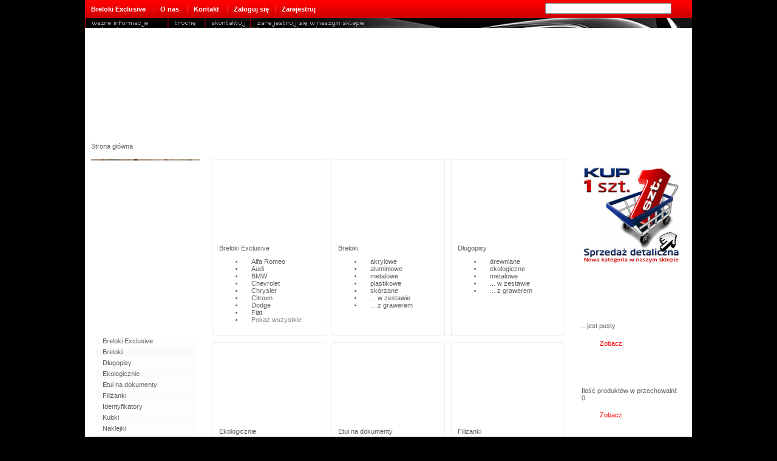

--- FILE ---
content_type: text/html; charset=UTF-8
request_url: https://emgadzet.pl/sbk-c-146_142_153.html
body_size: 8389
content:
<!DOCTYPE html>
<html xmlns="http://www.w3.org/1999/xhtml" dir="ltr" xml:lang="pl" lang="pl">
<head>
<meta http-equiv="Content-Type" content="text/html; charset=utf-8" />


<title>SBK - Gadżety reklamowe i motoryzacyjne :: eM Gadżet :: NOWOŚĆ - Breloki skórzane</title>
<meta name="description" content="NAKLEJKI dla fana SBK  Wychodząc naprzeciw Państwa oczekiwaniom stworzyliśmy kategorię,  w kt&oacute;rej możesz dokonać zakupu naklejek gdzie minimalna ilość  to już 1 szt.  Cieszymy się r&oacute;wnież z tego, że możesz - nie będąc odbiorcą hurtowym - cieszyć się naszymi produktami. Użytkownicy zarejestrowani w naszym sklepie, korzystają z 5% upustu na produkty z tej kategorii. Są r&oacute;wnież na bieżąco z naszymi nowościami.   Nie czekaj. Zarejestruj się i ciesz się zakupami. Firma eM Gadżet poprzez sklep internetowy proponuje szeroki asortyment ciekawych gadżetów reklamowych oraz prezentów i upominków na wszelkie okazje...">
<meta name="keywords" content="SBK, breloki skórzane, skórzane breloki, breloki samochodowe, breloki do kluczy, breloczki samochodowe, breloki, bryloki, brelok do kluczy, bryloczki, breloczki do kluczy, smycze, gadżety, reklamowe, reklama, em, partner, długopisy, kubki, eko, ekologia, grawerowanie laserowe, grawer, nadruk, narzędzia, naklejki, prezenty, upominki, marketing dla firm, WRC, F1, Kubica">

<base href="https://emgadzet.pl/" />

			<style type="text/css">
				body { background: url('templates/szablony/red_black_2/images/Projekt 34 NEW Cropp.jpg') top center no-repeat #000000; }
				#strona { width: 1000px; }
				footer #linki > li {
					display: inline-block;
					vertical-align: top;
					background: none;
				}
				#linki h4 { margin: 0; }
				.infoBoxFooter { font-size: 1px; }
			</style>
		
<link rel="stylesheet" type="text/css" href="templates/fancybox/jquery.fancybox.css" media="screen" />
<link rel="stylesheet" type="text/css" href="templates/css/main.css" />
<link rel="stylesheet" type="text/css" href="templates/szablony/red_black_2/stylesheet_custom.css" />
<style type="text/css">
	img { pointer-events: none; }a { display: inline-block; }.category-description .description .content { max-height: 3em; }@media (max-width: 770px) {.product-picture img { height: 300px; }}@media (max-width: 490px) {.listing .nazwa { max-height: 2.8em; }.listing .opis { max-height: 3.9em; }}</style>

	<link rel="SHORTCUT ICON" href="templates/szablony/red_black_2/images/header/LogoSmall.ico" />

<!-- Loading JS Library -->
<script type="text/javascript" src="includes/javascript/library.php"></script>
<!-- End JS Library -->

<meta name="robots" content="index,follow" />
<meta property="og:image" content="https://emgadzet.pl/templates/szablony/red_black_2/images/header/Projekt NEW 2015.12.jpg"/>
<script>var produkt = {};</script></head>

<body>
	
	<div id="body-wrapper">
		<div id="fb-root"></div>

		<div id="strona">
		<header>
			
<div id="wyszukaj"><form name="quick_find" action="https://emgadzet.pl/advanced_search_result.php" method="get"><input type="text" name="keywords" size="10" class="input" placeholder="" /><input type="hidden" name="sStore" value="458jij9afej1f723k915ch6pk2" /><input type="submit" value="" class="btn" /></form></div>
<nav class="pasekMenu">
	<ul id="menu" class="MM menuZwykle">
		<li class="pozycje0 NOSEPARATOR"><a href="https://emgadzet.pl/breloki-exclusive-cenne-informacje-inf-31.html">Breloki Exclusive</a></li> <li class="pozycje0 NOSEPARATOR"><a href="https://emgadzet.pl/onas-inf-24.html">O nas</a></li> <li class="pozycje0 NOSEPARATOR"><a href="https://emgadzet.pl/kontakt-inf-3.html">Kontakt</a></li> <li class="zaloguj"><a href="https://emgadzet.pl/login.php"
					title="Zaloguj się">Zaloguj się</a></li><li class="zarejestruj"><a href="https://emgadzet.pl/login.php#jestem_nowy"
					title="Zarejestruj">Zarejestruj</a></li>	</ul>

	</nav>


<div class="naglowek"><div class="logo"><a href="https://emgadzet.pl/" title="eM Gadzet"><img src="templates/szablony/red_black_2/images/header/Projekt NEW 2015.12.jpg" alt="eM Gadzet" title=" eM Gadzet "></a></div></div>

<div id="sciezka_jezyki">
	<div id="sciezka">
		<a href="https://emgadzet.pl/" title="Strona główna" class="headerNavigation">Strona główna</a><img src="templates/szablony/red_black_2/images/lista.png" alt="" /><a href="https://emgadzet.pl/produkty-wycofane-c-146.html" title="Produkty wycofane" class="headerNavigation">Produkty wycofane</a><img src="templates/szablony/red_black_2/images/lista.png" alt="" /><a href="https://emgadzet.pl/naklejki-c-146_142.html" title="Naklejki" class="headerNavigation">Naklejki</a><img src="templates/szablony/red_black_2/images/lista.png" alt="" />SBK	</div>

	</div>


		</header>

		
		<main>
			<table id="main" cellpadding="0" cellspacing="0" width="100%" border="0"><tr>
			<!-- column_left //-->
			<td id="lewa_kolumna" valign="top" width="200px">
							<table border="0" width="100%" cellpadding="0" cellspacing="10"><tr><td>		<div class="banner"><div><a href="https://emgadzet.pl/images/Katalog/Katalog_2018.pdf" target="_blank"><img src="https://emgadzet.pl/images/Katalog/Katalog%202018.jpg" style="display: block; margin-left: auto; margin-right: auto;" width="180" height="246" /></a></div></div>
</td></tr><!-- categories //-->
<tr><td class="kategorieRozwijane"><table border="0" width="100%" cellspacing="0" cellpadding="0">
  <tr>
    <td valign="top"><div class="infoBoxHeading_left"></div></td>
    <td width="100%" class="infoBoxHeading"><a href="https://emgadzet.pl/categories.php" title="Kategorie">Kategorie</a><div id="catst" style="float:right;width:10%;margin-top:0px;text-align:right;"></div></td>
    <td valign="top" nowrap="nowrap"><div class="infoBoxHeading_right"></div></td>
  </tr>
</table>
<table border="0" width="100%" cellspacing="0" cellpadding="0" class="infoBox">
  <tr>
    <td class="infoBoxContents_left"><div class="infoBoxContents_left"></div></td>
    <td width="100%"><table border="0" width="100%" cellspacing="0" cellpadding="0" class="infoBoxContents">
  <tr class="infoBoxText">
    <td class="infoBoxText"><div class="submenuKontener parent" data-id="101"><p><a href="https://emgadzet.pl/breloki-exclusive-c-101.html" title="Breloki Exclusive">Breloki Exclusive</a></p>
</div>
<div class="submenuKontener parent" data-id="58"><p><a href="https://emgadzet.pl/breloki-c-58.html" title="Breloki">Breloki</a></p>
</div>
<div class="submenuKontener parent" data-id="61"><p><a href="https://emgadzet.pl/dlugopisy-c-61.html" title="Długopisy">Długopisy</a></p>
</div>
<div class="submenuKontener" data-id="87"><p><a href="https://emgadzet.pl/ekologicznie-c-87.html" title="Ekologicznie">Ekologicznie</a></p>
</div>
<div class="submenuKontener" data-id="168"><p><a href="https://emgadzet.pl/etui-dokumenty-c-168.html" title="Etui na dokumenty">Etui na dokumenty</a></p>
</div>
<div class="submenuKontener" data-id="157"><p><a href="https://emgadzet.pl/filizanki-c-157.html" title="Filiżanki">Filiżanki</a></p>
</div>
<div class="submenuKontener" data-id="85"><p><a href="https://emgadzet.pl/identyfikatory-c-85.html" title="Identyfikatory">Identyfikatory</a></p>
</div>
<div class="submenuKontener" data-id="147"><p><a href="https://emgadzet.pl/kubki-c-147.html" title="Kubki">Kubki</a></p>
</div>
<div class="submenuKontener" data-id="137"><p><a href="https://emgadzet.pl/naklejki-c-137.html" title="Naklejki">Naklejki</a></p>
</div>
<div class="submenuKontener" data-id="83"><p><a href="https://emgadzet.pl/notesy-c-83.html" title="Notesy">Notesy</a></p>
</div>
<div class="submenuKontener" data-id="148"><p><a href="https://emgadzet.pl/opakowania-pokrowce-c-148.html" title="Opakowania i pokrowce">Opakowania i pokrowce</a></p>
</div>
<div class="submenuKontener" data-id="156"><p><a href="https://emgadzet.pl/pamieci-usb-c-156.html" title="Pamięci USB">Pamięci USB</a></p>
</div>
<div class="submenuKontener" data-id="82"><p><a href="https://emgadzet.pl/papier-firmowy-c-82.html" title="Papier firmowy">Papier firmowy</a></p>
</div>
<div class="submenuKontener" data-id="155"><p><a href="https://emgadzet.pl/parasole-c-155.html" title="Parasole">Parasole</a></p>
</div>
<div class="submenuKontener" data-id="86"><p><a href="https://emgadzet.pl/pierwsza-pomoc-c-86.html" title="Pierwsza pomoc">Pierwsza pomoc</a></p>
</div>
<div class="submenuKontener" data-id="165"><p><a href="https://emgadzet.pl/ramki-tablic-c-165.html" title="Ramki do tablic">Ramki do tablic</a></p>
</div>
<div class="submenuKontener" data-id="84"><p><a href="https://emgadzet.pl/teczki-c-84.html" title="Teczki">Teczki</a></p>
</div>
<div class="submenuKontener parent" data-id="64"><p><a href="https://emgadzet.pl/ulotki-c-64.html" title="Ulotki">Ulotki</a></p>
</div>
<div class="submenuKontener" data-id="63"><p><a href="https://emgadzet.pl/wizytowki-c-63.html" title="Wizytówki">Wizytówki</a></p>
</div>
<div class="submenuKontener" data-id="95"><p><a href="https://emgadzet.pl/zapalniczki-c-95.html" title="Zapalniczki">Zapalniczki</a></p>
</div>
<div class="submenuKontener" data-id="145"><p><a href="https://emgadzet.pl/zawieszki-zapachowe-c-145.html" title="Zawieszki zapachowe">Zawieszki zapachowe</a></p>
</div>
<div class="submenuKontener" data-id="94"><p><a href="https://emgadzet.pl/zima-c-94.html" title="Zima">Zima</a></p>
</div>
<div class="submenuKontener" data-id="89"><p><a href="https://emgadzet.pl/megarabaty-c-89.html" title="MegaRABATY">MegaRABATY</a></p>
</div>
<div class="submenuKontener" data-id="171"><p><a href="https://emgadzet.pl/-c-171.html" title=""></a></p>
</div>
<div class="submenuKontener parent" data-id="140"><p><a href="https://emgadzet.pl/bsprzedaz-brdetalicznabbr-c-140.html" title="<b>Sprzedaż <br>detaliczna</b><br>- - - - - - - - - - - - - -"><b>Sprzedaż <br>detaliczna</b><br>- - - - - - - - - - - - - -</a></p>
</div>
</td>
  </tr>
</table>
</td>
    <td class="infoBoxContents_right"><div class="infoBoxContents_right"></div></td>
  </tr>
</table>
<table border="0" width="100%" cellspacing="0" cellpadding="0">
  <tr>
    <td><div class="infoBoxFooter_left"></div></td>
    <td width="100%" class="infoBoxFooter"><div class="separator przezroczysty" style="width: 1px; height: 1px;"></div></td>
    <td><div class="infoBoxFooter_right"></div></td>
  </tr>
</table>
</td></tr><script>var activeCategory = "146_142_153";</script><!-- categories_eof //-->
<!-- polls //-->
<tr><td><table border="0" width="100%" cellspacing="0" cellpadding="0">
  <tr>
    <td valign="top"><div class="infoBoxHeading_left"></div></td>
    <td width="100%" class="infoBoxHeading">Sonda</td>
    <td valign="top" nowrap="nowrap"><div class="infoBoxHeading_right"></div></td>
  </tr>
</table>
<table border="0" width="100%" cellspacing="0" cellpadding="0" class="infoBox">
  <tr>
    <td class="infoBoxContents_left"><div class="infoBoxContents_left"></div></td>
    <td width="100%"><table border="0" width="100%" cellspacing="0" cellpadding="0" class="infoBoxContents">
  <tr class="infoBoxText">
    <td class="infoBoxText"><form id="formpolls" ><div id="glosy"><div class="h_polls">Jaką marką jeździsz?</div><input type="hidden" name="idpolls" value="1" /><input type="hidden" name="idlang" value="1" /><div class="p_box"><label><input type="radio" name="votec" value="0">  niemiecką</label></div><input type="hidden" name="idpolls" value="1" /><input type="hidden" name="idlang" value="1" /><div class="p_box"><label><input type="radio" name="votec" value="1">  francuską</label></div><input type="hidden" name="idpolls" value="1" /><input type="hidden" name="idlang" value="1" /><div class="p_box"><label><input type="radio" name="votec" value="2">  japońską</label></div><input type="hidden" name="idpolls" value="1" /><input type="hidden" name="idlang" value="1" /><div class="p_box"><label><input type="radio" name="votec" value="3">  włoską</label></div><input type="hidden" name="idpolls" value="1" /><input type="hidden" name="idlang" value="1" /><div class="p_box"><label><input type="radio" name="votec" value="4">  ... inną</label></div><div class="p_box tc"><a id="gl1" class="button" onclick="glos();">Głosuj</a></div><div class="p_box tc" ><a class="button" onclick="wyniki();">Wyniki</a></div></div></form><div id="wyniki" style="display:none;"><div class="h_polls">Jaką marką jeździsz?</div><div id="wynikajax" ><div class="p_box"><div class="p_hlbox box7">niemiecką</div><div class="p_hlbox box3 tr">55(16%)</div></div><div class="kontener2"><div class="pasek_postepu" style="width: 26.112759643917px;"></div></div><div class="p_box"><div class="p_hlbox box7">francuską</div><div class="p_hlbox box3 tr">28(8%)</div></div><div class="kontener2"><div class="pasek_postepu" style="width: 13.293768545994px;"></div></div><div class="p_box"><div class="p_hlbox box7">japońską</div><div class="p_hlbox box3 tr">83(25%)</div></div><div class="kontener2"><div class="pasek_postepu" style="width: 39.406528189911px;"></div></div><div class="p_box"><div class="p_hlbox box7">włoską</div><div class="p_hlbox box3 tr">140(42%)</div></div><div class="kontener2"><div class="pasek_postepu" style="width: 66.46884272997px;"></div></div><div class="p_box"><div class="p_hlbox box7">... inną</div><div class="p_hlbox box3 tr">31(9%)</div></div><div class="kontener2"><div class="pasek_postepu" style="width: 14.718100890208px;"></div></div></div><div id="glosyb" ><a onclick="glosy();">Głosy</a></div></div><div id="wynikg" >Głosów: 337</div><br /></td>
  </tr>
</table>
</td>
    <td class="infoBoxContents_right"><div class="infoBoxContents_right"></div></td>
  </tr>
</table>
<table border="0" width="100%" cellspacing="0" cellpadding="0">
  <tr>
    <td><div class="infoBoxFooter_left"></div></td>
    <td width="100%" class="infoBoxFooter"><div class="separator przezroczysty" style="width: 1px; height: 1px;"></div></td>
    <td><div class="infoBoxFooter_right"></div></td>
  </tr>
</table>
<template id="TEXT_GLOSOW">Głosów: </template><template id="TEXT_WYBIERZ_ODPOWIEDZ">Wybierz odpowiedź</template></td></tr><style>
/* sondy */
.h_polls {
	margin-bottom: 1em;
	font-size: 1.2em;
	font-weight: 500;
}
.p_hlbox {
	width:50%;
	float:left;
	cursor:pointer;
	text-align: left;
}
.p_hlbox.tr {
	text-align: right;
}
.p_box.tc {
	text-align: center;
}
.p_hlbox.box7 {
	width:70%;
}
.p_hlbox.box3 {
	width:30%;
	font-size: 0.85em;
}
.kontener2 {
  height: .6em;
  border-radius: 4px;
}
.kontener2 .pasek_postepu {
  height: .6em;
  border-radius: 4px;
}
#wyniki,
#wynikajax,
.kontener2,
.p_box {
	margin-bottom: 0.8em;
}
.p_box input[type="radio"] {
	cursor: pointer;
}
.p_box:after {
	display: block;
	content: "";
	clear: both;
}
.p_box label {
  cursor: pointer;
  display: block;
  padding: .3em;
}
#glosyb {
	width:100%;
	text-align:right;
	cursor:pointer;
}
</style>
<!-- polls_eof //--></table></td>			<!-- column_left_eof //-->

			<td id="srodkowa_kolumna" valign="top">
						<table class="fixed" border="0" width="100%" cellpadding="0" cellspacing="0">
						<tr><td><div class="boxTxt">
			<div class="headTitleBox category-description side">
			<div class="headTitle">
				<h1 class="pageHeading">SBK</h1>
				<div class="description">
					<div class="content"><span style="font-size: 12pt;"><span style="font-size: 12pt; font-weight: bold;">NAKLEJKI</span> dla fana <span style="font-weight: bold; font-size: 12pt;">SBK</span></span><br /> <br /> Wychodząc naprzeciw Państwa oczekiwaniom stworzyliśmy kategorię, <br /> w kt&oacute;rej możesz dokonać zakupu naklejek gdzie minimalna ilość <br /> to już <span style="font-weight: bold;">1 szt</span>.<br /> <br /> Cieszymy się r&oacute;wnież z tego, że możesz - nie będąc odbiorcą hurtowym - cieszyć się naszymi produktami. <span style="font-weight: bold;">Użytkownicy zarejestrowani </span>w naszym sklepie, <span style="font-weight: bold;">korzystają z 5% upustu</span> na produkty z tej kategorii. Są r&oacute;wnież na bieżąco z naszymi nowościami. <br /> <br /> Nie czekaj. <span style="font-weight: bold;"><a target="_blank" href="http://emgadzet.pl/login.php">Zarejestruj się</a></span> i ciesz się zakupami.<br /><hr /></div>
					<div class="toggle"></div>				</div>
			</div>
			<div class="flRight">
				<img src="images/min/categories/Kategoria SBK.jpg" alt="SBK" title=" SBK " width="120" height="120">			</div>
		</div>
	
	<div class="main clr">
		<div class="grupaSortowanieWidok"><ul class="widok przyciskiIkony"><li><a href="https://emgadzet.pl/-c-146_142_153.html?show=box&sort=1a"
				class="widokBoxy" podpowiedz="Widok kafelki"></a></li><li><a href="https://emgadzet.pl/-c-146_142_153.html?show=full&sort=1a"
				class="widokPelny" podpowiedz="Widok pełny"></a></li><li><a href="https://emgadzet.pl/-c-146_142_153.html?show=short&sort=1a"
				class="widokKrotki" podpowiedz="Widok skrócony"></a></li></ul><div class="tytulSortowania">Sortuj wg: </div>
				<div class="sortowanie filtr">
					<div class="polePrezentacji"><div class="tresc">Domyślny</div></div>
					<div class="trescOkna"><div class="listaSortowania"><div class="boxHalf">
					<div class="half tytul">Data dodania</div>
					<div class="half linki"><ul><li><a href="https://emgadzet.pl/sbk-c-146_142_153.html?sort=2a&page=1" title="rosnąco">rosnąco</a></li><li><a href="https://emgadzet.pl/-c-146_142_153.html?sort=2d&page=1" title="malejąco">malejąco</a></li></ul></div></div><div class="boxHalf">
					<div class="half tytul">Nazwa</div>
					<div class="half linki"><ul><li><a href="https://emgadzet.pl/-c-146_142_153.html?sort=3a&page=1" title="rosnąco">rosnąco</a></li><li><a href="https://emgadzet.pl/-c-146_142_153.html?sort=3d&page=1" title="malejąco">malejąco</a></li></ul></div></div><div class="boxHalf">
					<div class="half tytul">Cena</div>
					<div class="half linki"><ul><li><a href="https://emgadzet.pl/-c-146_142_153.html?sort=4a&page=1" title="rosnąco">rosnąco</a></li><li><a href="https://emgadzet.pl/-c-146_142_153.html?sort=4d&page=1" title="malejąco">malejąco</a></li></ul></div></div></div></div>
				</div></div><div class="listing"></div>				<div class="boxTxt flbox clr">
					<span class="smallText">Wyświetlanie od <b>0</b> do <b>0</b> (z <b>0</b> pozycji)</span>
					<span class="smallText flRight">Stron: &nbsp;<b>0</b>&nbsp;</span>
				</div>
		<div style="padding: 10px 0;"><strong>Niestety nie znaleziono produktu!</strong><br /><br /> 1. Sprawdź poprawność zapytania i spróbuj ponownie.<br /> 2. Ogranicz szukane słowa do jednego lub dwóch.<br /> 3. Podaj ogólną nazwę produktu, którego szukasz lub skorzystaj z <a href="advanced_search.php"><u>wyszukiwania zaawansowanego</u></a>.<br /> 4. Jeżeli używałeś filtrów ogranicz ilość wybranych opcji.</div><div class="marginT1em">Lub wybierz poniższe opcje:</div><div class="product-list-buttons"><a href="https://emgadzet.pl/categories.php" title="Przejdź do listy z kategoriami" class="button">Przejdź do listy z kategoriami</a><a href="https://emgadzet.pl/manufacturers.php" title="Przejdź do listy producentów" class="button">Przejdź do listy producentów</a><a href="https://emgadzet.pl/advanced_search.php?cPath=146_142_153" title="Użyj szukania zaawansowanego" class="button">Użyj szukania zaawansowanego</a><a href="https://emgadzet.pl/" title="Przejdź do strony głównej" class="button continue-link">Przejdź do strony głównej</a></div><h2 class="product-list-description"><p>Oferujemy:</p>Firma eM Gadżet poprzez sklep internetowy proponuje szeroki asortyment ciekawych gadżetów reklamowych oraz prezentów i upominków na wszelkie okazje...</h2>	</div>

	</div>
</td></tr></table></td>
			<!-- column_right //-->
			<td id="prawa_kolumna" valign="top" width="200px">
							<table border="0" width="100%" cellpadding="0" cellspacing="10"><tr><td>    	<div class="banner"><a href="https://emgadzet.pl/redirect.php?action=banner&goto=5" title="U nas kupisz 1 szt." target="_blank"><div align="center"><a href="http://emgadzet.pl/index.php?cPath=140"><img src="https://emgadzet.pl/images/Kup1sztSmall2.jpg" alt="" border="0px" align="absMiddle" /></a></div></a></div>
</td></tr><tr><td><table border="0" width="100%" cellspacing="0" cellpadding="0">
  <tr>
    <td valign="top"><div class="infoBoxHeading_left"></div></td>
    <td width="100%" class="infoBoxHeading">Facebook Messenger</td>
    <td valign="top" nowrap="nowrap"><div class="infoBoxHeading_right"></div></td>
  </tr>
</table>
<table border="0" width="100%" cellspacing="0" cellpadding="0" class="infoBox">
  <tr>
    <td class="infoBoxContents_left"><div class="infoBoxContents_left"></div></td>
    <td width="100%"><table border="0" width="100%" cellspacing="0" cellpadding="0" class="infoBoxContents">
  <tr class="infoBoxText">
    <td class="infoBoxText">
   <script>
      
      window.fbAsyncInit = function() {
        FB.init({
          appId      : "786992641488498",
          xfbml      : true,
          version    : "v2.6"
        });
        
      };

      (function(d, s, id){
        var js, fjs = d.getElementsByTagName(s)[0];
        if (d.getElementById(id)) {return;}
        js = d.createElement(s); js.id = id;
        js.src = "//connect.facebook.net/pl_PL/sdk.js";
        fjs.parentNode.insertBefore(js, fjs);
      }(document, 'script', 'facebook-jssdk'));
      
    </script> 

    <br>
    <div class="fb-messengermessageus" 
         messenger_app_id="786992641488498" 
         page_id="1775110499395498" 
         color="blue"
         size="large">
    </div>


    </td>
  </tr>
</table>
</td>
    <td class="infoBoxContents_right"><div class="infoBoxContents_right"></div></td>
  </tr>
</table>
</td></tr><!-- shopping_cart //-->
<tr><td id="shopping_cart_contents"><table border="0" width="100%" cellspacing="0" cellpadding="0">
  <tr>
    <td valign="top"><div class="infoBoxHeading_left"></div></td>
    <td width="100%" class="infoBoxHeading"><a href="https://emgadzet.pl/shopping_cart.php" title="Koszyk">Koszyk</a></td>
    <td valign="top" nowrap="nowrap"><div class="infoBoxHeading_right"></div></td>
  </tr>
</table>
<table border="0" width="100%" cellspacing="0" cellpadding="0" class="infoBox">
  <tr>
    <td class="infoBoxContents_left"><div class="infoBoxContents_left"></div></td>
    <td width="100%"><table border="0" width="100%" cellspacing="0" cellpadding="0" class="infoBoxContents">
  <tr class="infoBoxText">
    <td class="infoBoxText">...jest pusty<br /><br /><div><a href="https://emgadzet.pl/shopping_cart.php" title="Zobacz" class="button">Zobacz</a></div></td>
  </tr>
</table>
</td>
    <td class="infoBoxContents_right"><div class="infoBoxContents_right"></div></td>
  </tr>
</table>
<table border="0" width="100%" cellspacing="0" cellpadding="0">
  <tr>
    <td><div class="infoBoxFooter_left"></div></td>
    <td width="100%" class="infoBoxFooter"><div class="separator przezroczysty" style="width: 1px; height: 1px;"></div></td>
    <td><div class="infoBoxFooter_right"></div></td>
  </tr>
</table>
</td></tr><!-- shopping_cart_eof //--><tr><td><table border="0" width="100%" cellspacing="0" cellpadding="0">
  <tr>
    <td valign="top"><div class="infoBoxHeading_left"></div></td>
    <td width="100%" class="infoBoxHeading"><a href="https://emgadzet.pl/closet.php" title="Przechowalnia">Przechowalnia</a></td>
    <td valign="top" nowrap="nowrap"><div class="infoBoxHeading_right"></div></td>
  </tr>
</table>
<table border="0" width="100%" cellspacing="0" cellpadding="0" class="infoBox">
  <tr>
    <td class="infoBoxContents_left"><div class="infoBoxContents_left"></div></td>
    <td width="100%"><table border="0" width="100%" cellspacing="0" cellpadding="0" class="infoBoxContents">
  <tr class="infoBoxText">
    <td class="infoBoxText"><p>Ilość produktów w przechowalni: <span id="closetbox">0</span></p>
		<p><a href="https://emgadzet.pl/closet.php" title="Zobacz" class="button">Zobacz</a></p></td>
  </tr>
</table>
</td>
    <td class="infoBoxContents_right"><div class="infoBoxContents_right"></div></td>
  </tr>
</table>
<table border="0" width="100%" cellspacing="0" cellpadding="0">
  <tr>
    <td><div class="infoBoxFooter_left"></div></td>
    <td width="100%" class="infoBoxFooter"><div class="separator przezroczysty" style="width: 1px; height: 1px;"></div></td>
    <td><div class="infoBoxFooter_right"></div></td>
  </tr>
</table>
</td></tr><tr><td><table border="0" width="100%" cellspacing="0" cellpadding="0">
  <tr>
    <td valign="top"><div class="infoBoxHeading_left"></div></td>
    <td width="100%" class="infoBoxHeading">Ostatnio szukano</td>
    <td valign="top" nowrap="nowrap"><div class="infoBoxHeading_right"></div></td>
  </tr>
</table>
<table border="0" width="100%" cellspacing="0" cellpadding="0" class="infoBox">
  <tr>
    <td class="infoBoxContents_left"><div class="infoBoxContents_left"></div></td>
    <td width="100%"><table border="0" width="100%" cellspacing="0" cellpadding="0" class="infoBoxContents">
  <tr class="infoBoxText">
    <td class="infoBoxText"><div class="infoBox"><a href="https://emgadzet.pl/szukaj,1.html" >1</a> <a href="https://emgadzet.pl/szukaj,aft.html" >aft</a> <a href="https://emgadzet.pl/szukaj,air.html" >air</a> <a href="https://emgadzet.pl/szukaj,akr.html" >akr</a> <a href="https://emgadzet.pl/szukaj,al-gonkach.html" >al gonkach</a> <a href="https://emgadzet.pl/szukaj,al-mikami.html" >al mikami</a> <a href="https://emgadzet.pl/szukaj,an.html" >an</a> <a href="https://emgadzet.pl/szukaj,awf.html" >awf</a> <a href="https://emgadzet.pl/szukaj,bart-czakach.html" >bart czakach</a> <a href="https://emgadzet.pl/szukaj,bla.html" >bla</a> <a href="https://emgadzet.pl/szukaj,brel.html" >brel</a> <a href="https://emgadzet.pl/szukaj,brela.html" >brela</a> <a href="https://emgadzet.pl/szukaj,cs.html" >cs</a> <a href="https://emgadzet.pl/szukaj,da.html" >da</a> <a href="https://emgadzet.pl/szukaj,da-hab.html" >da hab</a> <a href="https://emgadzet.pl/szukaj,da-te.html" >da tę</a> <a href="https://emgadzet.pl/szukaj,eche.html" >eche</a> <a href="https://emgadzet.pl/szukaj,emg.html" >emg</a> <a href="https://emgadzet.pl/szukaj,erem.html" >erem</a> <a href="https://emgadzet.pl/szukaj,ford.html" >ford</a> <a href="https://emgadzet.pl/szukaj,gbl.html" >gbl</a> <a href="https://emgadzet.pl/szukaj,hol-landami.html" >hol landami</a> <a href="https://emgadzet.pl/szukaj,in-ge.html" >in-ge</a> <a href="https://emgadzet.pl/szukaj,ka-rolkowemu.html" >ka rolkowemu</a> <a href="https://emgadzet.pl/szukaj,kai.html" >kai</a> <a href="https://emgadzet.pl/szukaj,klo-szykach.html" >klo szykach</a> <a href="https://emgadzet.pl/szukaj,ko-koszkami.html" >ko koszkami</a> <a href="https://emgadzet.pl/szukaj,ko-tulkami.html" >ko tulkami</a> <a href="https://emgadzet.pl/szukaj,kol.html" >kol</a> <a href="https://emgadzet.pl/szukaj,kol-czatkami.html" >kol czatkami</a> <a href="https://emgadzet.pl/szukaj,kr-oplanemu.html" >kr oplanemu</a> <a href="https://emgadzet.pl/szukaj,lp.html" >lp</a> <a href="https://emgadzet.pl/szukaj,mia.html" >mia</a> <a href="https://emgadzet.pl/szukaj,mira.html" >mira</a> <a href="https://emgadzet.pl/szukaj,ni.html" >ni</a> <a href="https://emgadzet.pl/szukaj,od.html" >od</a> <a href="https://emgadzet.pl/szukaj,odr.html" >odr</a> <a href="https://emgadzet.pl/szukaj,okra.html" >okra</a> <a href="https://emgadzet.pl/szukaj,ot-rz.html" >ot-rz</a> <a href="https://emgadzet.pl/szukaj,pakowania.html" >pakowania</a> <a href="https://emgadzet.pl/szukaj,pb.html" >pb</a> <a href="https://emgadzet.pl/szukaj,pi-ontkami.html" >pi ontkami</a> <a href="https://emgadzet.pl/szukaj,pise.html" >pise</a> <a href="https://emgadzet.pl/szukaj,pre.html" >pre</a> <a href="https://emgadzet.pl/szukaj,pudle-mu.html" >pudle mu</a> <a href="https://emgadzet.pl/szukaj,rn.html" >rn</a> <a href="https://emgadzet.pl/szukaj,sc-si.html" >sc-si</a> <a href="https://emgadzet.pl/szukaj,ta-guanowi.html" >ta guanowi</a> <a href="https://emgadzet.pl/szukaj,temper.html" >temper</a> <a href="https://emgadzet.pl/szukaj,tempro.html" >tempro</a> <a href="https://emgadzet.pl/szukaj,trent.html" >trent</a> <a href="https://emgadzet.pl/szukaj,trze-parkami.html" >trze parkami</a> <a href="https://emgadzet.pl/szukaj,up.html" >up</a> <a href="https://emgadzet.pl/szukaj,up-rz.html" >up rz</a> <a href="https://emgadzet.pl/szukaj,urs.html" >urs</a> <a href="https://emgadzet.pl/szukaj,vi-et.html" >vi et</a> <a href="https://emgadzet.pl/szukaj,wo-loszykach.html" >wo łoszykach</a> <a href="https://emgadzet.pl/szukaj,wy-gnancom.html" >wy gnańcom</a> <a href="https://emgadzet.pl/szukaj,za-rabiarkach.html" >za rabiarkach</a> <a href="https://emgadzet.pl/szukaj,zca.html" >zca</a> </div></td>
  </tr>
</table>
</td>
    <td class="infoBoxContents_right"><div class="infoBoxContents_right"></div></td>
  </tr>
</table>
<table border="0" width="100%" cellspacing="0" cellpadding="0">
  <tr>
    <td><div class="infoBoxFooter_left"></div></td>
    <td width="100%" class="infoBoxFooter"><div class="separator przezroczysty" style="width: 1px; height: 1px;"></div></td>
    <td><div class="infoBoxFooter_right"></div></td>
  </tr>
</table>
</td></tr><!-- last_search_eof //-->
<tr><td><table border="0" width="100%" cellspacing="0" cellpadding="0">
  <tr>
    <td valign="top"><div class="infoBoxHeading_left"></div></td>
    <td width="100%" class="infoBoxHeading">Statystyki</td>
    <td valign="top" nowrap="nowrap"><div class="infoBoxHeading_right"></div></td>
  </tr>
</table>
<table border="0" width="100%" cellspacing="0" cellpadding="0" class="infoBox">
  <tr>
    <td class="infoBoxContents_left"><div class="infoBoxContents_left"></div></td>
    <td width="100%"><table border="0" width="100%" cellspacing="0" cellpadding="0" class="infoBoxContents">
  <tr class="infoBoxText">
    <td class="infoBoxText"><table width="100%">
<tr><td>Produktów: 527</td></tr>
<tr><td>Kategorii: 107</td></tr>
<tr><td>Odwiedzin: 5313249</td></tr>
</table>
</td>
  </tr>
</table>
</td>
    <td class="infoBoxContents_right"><div class="infoBoxContents_right"></div></td>
  </tr>
</table>
<table border="0" width="100%" cellspacing="0" cellpadding="0">
  <tr>
    <td><div class="infoBoxFooter_left"></div></td>
    <td width="100%" class="infoBoxFooter"><div class="separator przezroczysty" style="width: 1px; height: 1px;"></div></td>
    <td><div class="infoBoxFooter_right"></div></td>
  </tr>
</table>
</td></tr><!-- dynamic box //-->
<tr><td><table border="0" width="100%" cellspacing="0" cellpadding="0">
  <tr>
    <td valign="top"><div class="infoBoxHeading_left"></div></td>
    <td width="100%" class="infoBoxHeading">Rzetelna Firma</td>
    <td valign="top" nowrap="nowrap"><div class="infoBoxHeading_right"></div></td>
  </tr>
</table>
<table border="0" width="100%" cellspacing="0" cellpadding="0" class="infoBox">
  <tr>
    <td class="infoBoxContents_left"><div class="infoBoxContents_left"></div></td>
    <td width="100%"><table border="0" width="100%" cellspacing="0" cellpadding="0" class="infoBoxContents">
  <tr class="infoBoxText">
    <td class="infoBoxText"><div align="center"><a target="_blank" href="https://wizytowka.rzetelnafirma.pl/WPBP0JSU" rel="nofollow"><img src="https://wizytowka.rzetelnafirma.pl/Static/img/logo_rzf.png" alt="Rzetelna firma" /></a></div></td>
  </tr>
</table>
</td>
    <td class="infoBoxContents_right"><div class="infoBoxContents_right"></div></td>
  </tr>
</table>
<table border="0" width="100%" cellspacing="0" cellpadding="0">
  <tr>
    <td><div class="infoBoxFooter_left"></div></td>
    <td width="100%" class="infoBoxFooter"><div class="separator przezroczysty" style="width: 1px; height: 1px;"></div></td>
    <td><div class="infoBoxFooter_right"></div></td>
  </tr>
</table>
</td></tr><!-- dynamic box eof //-->
</table></td>			<!-- column_right_eof //-->
			</tr></table>		</main>

		
		<footer>
		<div id="stopka">
<ul id="linki" cellpadding="0" cellspacing="0"><li class="kolumna"><h4><a href="https://emgadzet.pl/onas-inf-24.html">O nas</a></h4></li><li class="kolumna"><h4><a href="https://emgadzet.pl/n-a-inf-19.html">Znakowanie</a></h4></li><li class="kolumna"><h4><a href="https://emgadzet.pl/regulamin-sklepu-inf-2.html">Regulamin sklepu</a></h4></li><li class="kolumna"><h4><a href="https://emgadzet.pl/odstapienie-od-umowy-inf-53.html">Odstąpienie od umowy</a></h4></li><li class="kolumna"><h4><a href="https://emgadzet.pl/polityka-cookies-inf-43.html">Polityka cookies</a></h4></li><li class="kolumna"><h4><a href="https://emgadzet.pl/kontakt-inf-3.html">Kontakt</a></h4></li></ul><div style="text-align: center; padding: 10px;"><a href="https://ebiznes.pl/sklepy-internetowe" target="_blank" title="Sklep internetowy, dropshipping">Sklep internetowy od eBiznes.pl</a></div></div>		</footer>

		</div>
		<link rel="stylesheet" href="templates/fonts/fontawesome.css"><link rel="stylesheet" href="templates/css/ptak_hurt.css"><style>.listing { grid-template-columns: 1fr 1fr 1fr;</style><script type="text/javascript">
$(function(){
$("#facebook2_2").hover(function(){
$(this).stop(true,false).animate({right:"0px"},500);
},
function(){
$("#facebook2_2").stop(true,false).animate({right:"-304px"},500);
});
$("#allegro2_2").hover(function(){
$(this).stop(true,false).animate({right:"0px"},500);
},
function(){
$("#allegro2_2").stop(true,false).animate({right:"-304px"},500);
});
});
</script>
<!-- WIDGET FACEBOOK -->
<div id="fb-root"></div>
<script>
(function(d,s,id){
var js,fjs=d.getElementsByTagName(s)[0];
if(d.getElementById(id)) return;
js=d.createElement(s);
js.id=id;js.src="//connect.facebook.net/pl_PL/all.js#xfbml=1";
fjs.parentNode.insertBefore(js,fjs);
}
(document,'script','facebook-jssdk'));
</script>
<div id="facebook2_2" style="right:-304px;z-index:1196;background:#ffffff;padding:0px;width:300px;height:550px;position:fixed;top:50px;border:2px solid #3a5795">
<a href="#"></a><img style="position:absolute;left:-82px;top:-2px;" src="/admin/pub/1510857027_Facebook.png" />
<div class="fb-like-box" data-href="https://www.facebook.com/SkorzaneBreloki/" data-width="300" data-height="550" data-show-faces="true" data-stream="true" data-header="false"></div>
</div>
<!-- KONIEC WIDGET FACEBOOK -->
<!-- WIDGET ALLEGRO -->
<div class="widget allegro" id="allegro2_2" style="right:-304px;width:300px;top:137px;">
<a href="#"></a><img class="grafika" style="left:-82px;" src="/admin/pub/1510856987_Allegro.png" />
<div class="naglowekW">Użytkownik <b>Allegro</b><br />0.00% Pozytywnych komentarzy</div>
<div class="komentarze"><div class="wiersz naglowekK"><div>Typ</div><div>Ostatnie<br /> 7 dni</div><div>Ostatnie<br /> 30 dni</div><div>Wszystkie</div></div><div class="wiersz pozytywne"><div>Polecam</div><div>0</div><div>0</div><div></div></div><div class="wiersz negatywne"><div>Nie polecam</div><div>0</div><div>0</div><div></div></div></div><div class="oceny"><div class="wiersz"><div>Zgodność z opisem</div><div><span class="ocena"><span class="aktywna procent0"><i class="fa fa-star"></i>
			<i class="fa fa-star"></i>
			<i class="fa fa-star"></i>
			<i class="fa fa-star"></i>
			<i class="fa fa-star"></i></span><span class="pasywna"><i class="fa fa-star"></i>
			<i class="fa fa-star"></i>
			<i class="fa fa-star"></i>
			<i class="fa fa-star"></i>
			<i class="fa fa-star"></i></span></span><style>.ocena .aktywna.procent0 { width: 0% !important; }</style></div></div><div class="wiersz"><div>Obsługa kupującego</div><div><span class="ocena"><span class="aktywna procent0"><i class="fa fa-star"></i>
			<i class="fa fa-star"></i>
			<i class="fa fa-star"></i>
			<i class="fa fa-star"></i>
			<i class="fa fa-star"></i></span><span class="pasywna"><i class="fa fa-star"></i>
			<i class="fa fa-star"></i>
			<i class="fa fa-star"></i>
			<i class="fa fa-star"></i>
			<i class="fa fa-star"></i></span></span><style>.ocena .aktywna.procent0 { width: 0% !important; }</style></div></div><div class="wiersz"><div>Koszt wysyłki</div><div><span class="ocena"><span class="aktywna procent0"><i class="fa fa-star"></i>
			<i class="fa fa-star"></i>
			<i class="fa fa-star"></i>
			<i class="fa fa-star"></i>
			<i class="fa fa-star"></i></span><span class="pasywna"><i class="fa fa-star"></i>
			<i class="fa fa-star"></i>
			<i class="fa fa-star"></i>
			<i class="fa fa-star"></i>
			<i class="fa fa-star"></i></span></span><style>.ocena .aktywna.procent0 { width: 0% !important; }</style></div></div></div><div class="linki"><a href="http://allegro.pl/listing/user/listing.php?us_id=0&order=m" target="_blank" rel="nofollow">Pokaż listę aukcji</a></div></div>
<!-- KONIEC WIDGET ALLEGRO -->
<script src="includes/javascript/polls.js"></script><script src="includes/javascript/error.js"></script><div class="loginPanel">
	<div class="buttons">
		<a href="admin" target="_blank"><span class="text">Przejdź do panelu</span><span class="icon fa fa-user-o"></span></a>
		<a data-tab="login"><span class="text">Kreator</span><span class="icon fa fa-sliders"></span></a>
	</div>

	<div class="tabs">
		<div class="content login-form" data-tab="login">
			<div class="title">Aby edytować tą stronę, zaloguj się do panelu administracyjnego</div>
			<form action="admin/login.php?action=process&back=shop" method="POST">
				<input name="email" type="text" placeholder="Adres e-mail lub login">
				<input name="password" type="password" placeholder="Hasło">
				<button>Zaloguj</button>
			</form>
		</div>
	</div>
</div>


<link rel="stylesheet" href="templates/css/login_panel.css">
<script src="includes/javascript/login_panel.js"></script><div id="privacy-message">
	<div class="close-icon"><a onclick="privacy_close()"></a></div>
	<div class="zamknij">
		<a onclick="privacy_close()">ZAAKCEPTUJ</a>
	</div>
	<div class="tresc">
		<div>Strona korzysta z plików cookies w celu realizacji usług i zgodnie z <a href="http://emgadzet.pl/information.php?info_id=43" style="text-decoration: underline;" target="_blank">Polityką Prywatności</a>. Możesz określić warunki przechowywania lub dostępu do plików cookies w Twojej przeglądarce.</div>
		<div class="info-link"></div>
	</div>
</div><link rel="stylesheet" href="templates/css/message0.css">	</div>
</body>
</html>

--- FILE ---
content_type: text/html; charset=UTF-8
request_url: https://emgadzet.pl/
body_size: 8632
content:
<!DOCTYPE html>
<html xmlns="http://www.w3.org/1999/xhtml" dir="ltr" xml:lang="pl" lang="pl">
<head>
<meta http-equiv="Content-Type" content="text/html; charset=utf-8" />


<title>Gadżety reklamowe i motoryzacyjne :: eM Gadżet :: NOWOŚĆ - Breloki skórzane</title>
<meta name="description" content="Firma eM Gadżet poprzez sklep internetowy proponuje szeroki asortyment ciekawych gadżetów reklamowych oraz prezentów i upominków na wszelkie okazje...">
<meta name="keywords" content="breloki skórzane, skórzane breloki, breloki samochodowe, breloki do kluczy, breloczki samochodowe, breloki, bryloki, brelok do kluczy, bryloczki, breloczki do kluczy, smycze, gadżety, reklamowe, reklama, em, partner, długopisy, kubki, eko, ekologia, grawerowanie laserowe, grawer, nadruk, narzędzia, naklejki, prezenty, upominki, marketing dla firm, WRC, F1, Kubica">

<base href="https://emgadzet.pl/" />

			<style type="text/css">
				body { background: url('templates/szablony/red_black_2/images/Projekt 34 NEW Cropp.jpg') top center no-repeat #000000; }
				#strona { width: 1000px; }
				footer #linki > li {
					display: inline-block;
					vertical-align: top;
					background: none;
				}
				#linki h4 { margin: 0; }
				.infoBoxFooter { font-size: 1px; }
			</style>
		
<link rel="stylesheet" type="text/css" href="templates/fancybox/jquery.fancybox.css" media="screen" />
<link rel="stylesheet" type="text/css" href="templates/css/main.css" />
<link rel="stylesheet" type="text/css" href="templates/szablony/red_black_2/stylesheet_custom.css" />
<style type="text/css">
	img { pointer-events: none; }a { display: inline-block; }.category-description .description .content { max-height: 3em; }@media (max-width: 770px) {.product-picture img { height: 300px; }}@media (max-width: 490px) {.listing .nazwa { max-height: 2.8em; }.listing .opis { max-height: 3.9em; }}</style>

	<link rel="SHORTCUT ICON" href="templates/szablony/red_black_2/images/header/LogoSmall.ico" />

<!-- Loading JS Library -->
<script type="text/javascript" src="includes/javascript/library.php"></script>
<!-- End JS Library -->

<meta name="robots" content="index,follow" />
<meta property="og:image" content="https://emgadzet.pl/templates/szablony/red_black_2/images/header/Projekt NEW 2015.12.jpg"/>
<script>var produkt = {};</script></head>

<body>
	
	<div id="body-wrapper">
		<div id="fb-root"></div>

		<div id="strona">
		<header>
			
<div id="wyszukaj"><form name="quick_find" action="https://emgadzet.pl/advanced_search_result.php" method="get"><input type="text" name="keywords" size="10" class="input" placeholder="" /><input type="submit" value="" class="btn" /></form></div>
<nav class="pasekMenu">
	<ul id="menu" class="MM menuZwykle">
		<li class="pozycje0 NOSEPARATOR"><a href="https://emgadzet.pl/breloki-exclusive-cenne-informacje-inf-31.html">Breloki Exclusive</a></li> <li class="pozycje0 NOSEPARATOR"><a href="https://emgadzet.pl/onas-inf-24.html">O nas</a></li> <li class="pozycje0 NOSEPARATOR"><a href="https://emgadzet.pl/kontakt-inf-3.html">Kontakt</a></li> <li class="zaloguj"><a href="https://emgadzet.pl/login.php"
					title="Zaloguj się">Zaloguj się</a></li><li class="zarejestruj"><a href="https://emgadzet.pl/login.php#jestem_nowy"
					title="Zarejestruj">Zarejestruj</a></li>	</ul>

	</nav>


<div class="naglowek"><div class="logo"><a href="https://emgadzet.pl/" title="eM Gadzet"><img src="templates/szablony/red_black_2/images/header/Projekt NEW 2015.12.jpg" alt="eM Gadzet" title=" eM Gadzet "></a></div></div>

<div id="sciezka_jezyki">
	<div id="sciezka">
		Strona główna	</div>

	</div>


		</header>

		
		<main>
			<table id="main" cellpadding="0" cellspacing="0" width="100%" border="0"><tr>
			<!-- column_left //-->
			<td id="lewa_kolumna" valign="top" width="200px">
							<table border="0" width="100%" cellpadding="0" cellspacing="10"><tr><td>		<div class="banner"><div><a href="https://emgadzet.pl/images/Katalog/Katalog_2018.pdf" target="_blank"><img src="https://emgadzet.pl/images/Katalog/Katalog%202018.jpg" style="display: block; margin-left: auto; margin-right: auto;" width="180" height="246" /></a></div></div>
</td></tr><!-- categories //-->
<tr><td class="kategorieRozwijane"><table border="0" width="100%" cellspacing="0" cellpadding="0">
  <tr>
    <td valign="top"><div class="infoBoxHeading_left"></div></td>
    <td width="100%" class="infoBoxHeading"><a href="https://emgadzet.pl/categories.php" title="Kategorie">Kategorie</a><div id="catst" style="float:right;width:10%;margin-top:0px;text-align:right;"></div></td>
    <td valign="top" nowrap="nowrap"><div class="infoBoxHeading_right"></div></td>
  </tr>
</table>
<table border="0" width="100%" cellspacing="0" cellpadding="0" class="infoBox">
  <tr>
    <td class="infoBoxContents_left"><div class="infoBoxContents_left"></div></td>
    <td width="100%"><table border="0" width="100%" cellspacing="0" cellpadding="0" class="infoBoxContents">
  <tr class="infoBoxText">
    <td class="infoBoxText"><div class="submenuKontener parent" data-id="101"><p><a href="https://emgadzet.pl/breloki-exclusive-c-101.html" title="Breloki Exclusive">Breloki Exclusive</a></p>
</div>
<div class="submenuKontener parent" data-id="58"><p><a href="https://emgadzet.pl/breloki-c-58.html" title="Breloki">Breloki</a></p>
</div>
<div class="submenuKontener parent" data-id="61"><p><a href="https://emgadzet.pl/dlugopisy-c-61.html" title="Długopisy">Długopisy</a></p>
</div>
<div class="submenuKontener" data-id="87"><p><a href="https://emgadzet.pl/ekologicznie-c-87.html" title="Ekologicznie">Ekologicznie</a></p>
</div>
<div class="submenuKontener" data-id="168"><p><a href="https://emgadzet.pl/etui-dokumenty-c-168.html" title="Etui na dokumenty">Etui na dokumenty</a></p>
</div>
<div class="submenuKontener" data-id="157"><p><a href="https://emgadzet.pl/filizanki-c-157.html" title="Filiżanki">Filiżanki</a></p>
</div>
<div class="submenuKontener" data-id="85"><p><a href="https://emgadzet.pl/identyfikatory-c-85.html" title="Identyfikatory">Identyfikatory</a></p>
</div>
<div class="submenuKontener" data-id="147"><p><a href="https://emgadzet.pl/kubki-c-147.html" title="Kubki">Kubki</a></p>
</div>
<div class="submenuKontener" data-id="137"><p><a href="https://emgadzet.pl/naklejki-c-137.html" title="Naklejki">Naklejki</a></p>
</div>
<div class="submenuKontener" data-id="83"><p><a href="https://emgadzet.pl/notesy-c-83.html" title="Notesy">Notesy</a></p>
</div>
<div class="submenuKontener" data-id="148"><p><a href="https://emgadzet.pl/opakowania-pokrowce-c-148.html" title="Opakowania i pokrowce">Opakowania i pokrowce</a></p>
</div>
<div class="submenuKontener" data-id="156"><p><a href="https://emgadzet.pl/pamieci-usb-c-156.html" title="Pamięci USB">Pamięci USB</a></p>
</div>
<div class="submenuKontener" data-id="82"><p><a href="https://emgadzet.pl/papier-firmowy-c-82.html" title="Papier firmowy">Papier firmowy</a></p>
</div>
<div class="submenuKontener" data-id="155"><p><a href="https://emgadzet.pl/parasole-c-155.html" title="Parasole">Parasole</a></p>
</div>
<div class="submenuKontener" data-id="86"><p><a href="https://emgadzet.pl/pierwsza-pomoc-c-86.html" title="Pierwsza pomoc">Pierwsza pomoc</a></p>
</div>
<div class="submenuKontener" data-id="165"><p><a href="https://emgadzet.pl/ramki-tablic-c-165.html" title="Ramki do tablic">Ramki do tablic</a></p>
</div>
<div class="submenuKontener" data-id="84"><p><a href="https://emgadzet.pl/teczki-c-84.html" title="Teczki">Teczki</a></p>
</div>
<div class="submenuKontener parent" data-id="64"><p><a href="https://emgadzet.pl/ulotki-c-64.html" title="Ulotki">Ulotki</a></p>
</div>
<div class="submenuKontener" data-id="63"><p><a href="https://emgadzet.pl/wizytowki-c-63.html" title="Wizytówki">Wizytówki</a></p>
</div>
<div class="submenuKontener" data-id="95"><p><a href="https://emgadzet.pl/zapalniczki-c-95.html" title="Zapalniczki">Zapalniczki</a></p>
</div>
<div class="submenuKontener" data-id="145"><p><a href="https://emgadzet.pl/zawieszki-zapachowe-c-145.html" title="Zawieszki zapachowe">Zawieszki zapachowe</a></p>
</div>
<div class="submenuKontener" data-id="94"><p><a href="https://emgadzet.pl/zima-c-94.html" title="Zima">Zima</a></p>
</div>
<div class="submenuKontener" data-id="89"><p><a href="https://emgadzet.pl/megarabaty-c-89.html" title="MegaRABATY">MegaRABATY</a></p>
</div>
<div class="submenuKontener" data-id="171"><p><a href="https://emgadzet.pl/-c-171.html" title=""></a></p>
</div>
<div class="submenuKontener parent" data-id="140"><p><a href="https://emgadzet.pl/bsprzedaz-brdetalicznabbr-c-140.html" title="<b>Sprzedaż <br>detaliczna</b><br>- - - - - - - - - - - - - -"><b>Sprzedaż <br>detaliczna</b><br>- - - - - - - - - - - - - -</a></p>
</div>
</td>
  </tr>
</table>
</td>
    <td class="infoBoxContents_right"><div class="infoBoxContents_right"></div></td>
  </tr>
</table>
<table border="0" width="100%" cellspacing="0" cellpadding="0">
  <tr>
    <td><div class="infoBoxFooter_left"></div></td>
    <td width="100%" class="infoBoxFooter"><div class="separator przezroczysty" style="width: 1px; height: 1px;"></div></td>
    <td><div class="infoBoxFooter_right"></div></td>
  </tr>
</table>
</td></tr><script>var activeCategory = "";</script><!-- categories_eof //-->
<!-- polls //-->
<tr><td><table border="0" width="100%" cellspacing="0" cellpadding="0">
  <tr>
    <td valign="top"><div class="infoBoxHeading_left"></div></td>
    <td width="100%" class="infoBoxHeading">Sonda</td>
    <td valign="top" nowrap="nowrap"><div class="infoBoxHeading_right"></div></td>
  </tr>
</table>
<table border="0" width="100%" cellspacing="0" cellpadding="0" class="infoBox">
  <tr>
    <td class="infoBoxContents_left"><div class="infoBoxContents_left"></div></td>
    <td width="100%"><table border="0" width="100%" cellspacing="0" cellpadding="0" class="infoBoxContents">
  <tr class="infoBoxText">
    <td class="infoBoxText"><form id="formpolls" ><div id="glosy"><div class="h_polls">Jaką marką jeździsz?</div><input type="hidden" name="idpolls" value="1" /><input type="hidden" name="idlang" value="1" /><div class="p_box"><label><input type="radio" name="votec" value="0">  niemiecką</label></div><input type="hidden" name="idpolls" value="1" /><input type="hidden" name="idlang" value="1" /><div class="p_box"><label><input type="radio" name="votec" value="1">  francuską</label></div><input type="hidden" name="idpolls" value="1" /><input type="hidden" name="idlang" value="1" /><div class="p_box"><label><input type="radio" name="votec" value="2">  japońską</label></div><input type="hidden" name="idpolls" value="1" /><input type="hidden" name="idlang" value="1" /><div class="p_box"><label><input type="radio" name="votec" value="3">  włoską</label></div><input type="hidden" name="idpolls" value="1" /><input type="hidden" name="idlang" value="1" /><div class="p_box"><label><input type="radio" name="votec" value="4">  ... inną</label></div><div class="p_box tc"><a id="gl1" class="button" onclick="glos();">Głosuj</a></div><div class="p_box tc" ><a class="button" onclick="wyniki();">Wyniki</a></div></div></form><div id="wyniki" style="display:none;"><div class="h_polls">Jaką marką jeździsz?</div><div id="wynikajax" ><div class="p_box"><div class="p_hlbox box7">niemiecką</div><div class="p_hlbox box3 tr">55(16%)</div></div><div class="kontener2"><div class="pasek_postepu" style="width: 26.112759643917px;"></div></div><div class="p_box"><div class="p_hlbox box7">francuską</div><div class="p_hlbox box3 tr">28(8%)</div></div><div class="kontener2"><div class="pasek_postepu" style="width: 13.293768545994px;"></div></div><div class="p_box"><div class="p_hlbox box7">japońską</div><div class="p_hlbox box3 tr">83(25%)</div></div><div class="kontener2"><div class="pasek_postepu" style="width: 39.406528189911px;"></div></div><div class="p_box"><div class="p_hlbox box7">włoską</div><div class="p_hlbox box3 tr">140(42%)</div></div><div class="kontener2"><div class="pasek_postepu" style="width: 66.46884272997px;"></div></div><div class="p_box"><div class="p_hlbox box7">... inną</div><div class="p_hlbox box3 tr">31(9%)</div></div><div class="kontener2"><div class="pasek_postepu" style="width: 14.718100890208px;"></div></div></div><div id="glosyb" ><a onclick="glosy();">Głosy</a></div></div><div id="wynikg" >Głosów: 337</div><br /></td>
  </tr>
</table>
</td>
    <td class="infoBoxContents_right"><div class="infoBoxContents_right"></div></td>
  </tr>
</table>
<table border="0" width="100%" cellspacing="0" cellpadding="0">
  <tr>
    <td><div class="infoBoxFooter_left"></div></td>
    <td width="100%" class="infoBoxFooter"><div class="separator przezroczysty" style="width: 1px; height: 1px;"></div></td>
    <td><div class="infoBoxFooter_right"></div></td>
  </tr>
</table>
<template id="TEXT_GLOSOW">Głosów: </template><template id="TEXT_WYBIERZ_ODPOWIEDZ">Wybierz odpowiedź</template></td></tr><style>
/* sondy */
.h_polls {
	margin-bottom: 1em;
	font-size: 1.2em;
	font-weight: 500;
}
.p_hlbox {
	width:50%;
	float:left;
	cursor:pointer;
	text-align: left;
}
.p_hlbox.tr {
	text-align: right;
}
.p_box.tc {
	text-align: center;
}
.p_hlbox.box7 {
	width:70%;
}
.p_hlbox.box3 {
	width:30%;
	font-size: 0.85em;
}
.kontener2 {
  height: .6em;
  border-radius: 4px;
}
.kontener2 .pasek_postepu {
  height: .6em;
  border-radius: 4px;
}
#wyniki,
#wynikajax,
.kontener2,
.p_box {
	margin-bottom: 0.8em;
}
.p_box input[type="radio"] {
	cursor: pointer;
}
.p_box:after {
	display: block;
	content: "";
	clear: both;
}
.p_box label {
  cursor: pointer;
  display: block;
  padding: .3em;
}
#glosyb {
	width:100%;
	text-align:right;
	cursor:pointer;
}
</style>
<!-- polls_eof //--></table></td>			<!-- column_left_eof //-->

			<td id="srodkowa_kolumna" valign="top">
						<table class="fixed" border="0" width="100%" cellpadding="0" cellspacing="0">
						<tr><td><table width="100%" cellpadding="0" cellspacing="0"><tr><td><!-- mainpage_categories //-->
<div id="kategorieContentBox" class="contentBox">
<table width="100%" cellspacing="10px"><tr><td class="kategoria"><div class="category-picture"><a href="https://emgadzet.pl/breloki-exclusive-c-101.html" title="Breloki Exclusive"><img src="images/min/categories/FolderBrelokiExclusive.jpg" alt="Breloki Exclusive" title=" Breloki Exclusive " width="120" height="120" loading="lazy"></a></div><p class="tytul"><a href="https://emgadzet.pl/breloki-exclusive-c-101.html" title="Breloki Exclusive">Breloki Exclusive</a></p><ul><li><a href=https://emgadzet.pl/alfa-romeo-c-101_104.html>Alfa Romeo</a></li><li><a href=https://emgadzet.pl/audi-c-101_103.html>Audi</a></li><li><a href=https://emgadzet.pl/bmw-c-101_105.html>BMW</a></li><li><a href=https://emgadzet.pl/chevrolet-c-101_106.html>Chevrolet</a></li><li><a href=https://emgadzet.pl/chrysler-c-101_107.html>Chrysler</a></li><li><a href=https://emgadzet.pl/citroen-c-101_108.html>Citroen</a></li><li><a href=https://emgadzet.pl/dodge-c-101_109.html>Dodge</a></li><li><a href=https://emgadzet.pl/fiat-c-101_110.html>Fiat</a></li><li><a class="wszystkie" href="https://emgadzet.pl/breloki-exclusive-c-101.html" title="Pokaż wszystkie">Pokaż wszystkie</a></li></ul></td><td class="kategoria"><div class="category-picture"><a href="https://emgadzet.pl/breloki-c-58.html" title="Breloki"><img src="images/min/categories/FolderBreloki.jpg" alt="Breloki" title=" Breloki " width="120" height="120" loading="lazy"></a></div><p class="tytul"><a href="https://emgadzet.pl/breloki-c-58.html" title="Breloki">Breloki</a></p><ul><li><a href=https://emgadzet.pl/akrylowe-c-58_91.html>akrylowe</a></li><li><a href=https://emgadzet.pl/aluminiowe-c-58_92.html>aluminiowe</a></li><li><a href=https://emgadzet.pl/metalowe-c-58_90.html>metalowe</a></li><li><a href=https://emgadzet.pl/plastikowe-c-58_93.html>plastikowe</a></li><li><a href=https://emgadzet.pl/skorzane-c-58_135.html>skórzane</a></li><li><a href=https://emgadzet.pl/-w-zestawie-c-58_60.html>... w zestawie</a></li><li><a href=https://emgadzet.pl/-z-grawerem-c-58_73.html>... z grawerem</a></li></ul></td><td class="kategoria"><div class="category-picture"><a href="https://emgadzet.pl/dlugopisy-c-61.html" title="Długopisy"><img src="images/min/categories/FolderDlugopisy.jpg" alt="Długopisy" title=" Długopisy " width="120" height="120" loading="lazy"></a></div><p class="tytul"><a href="https://emgadzet.pl/dlugopisy-c-61.html" title="Długopisy">Długopisy</a></p><ul><li><a href=https://emgadzet.pl/drewniane-c-61_97.html>drewniane</a></li><li><a href=https://emgadzet.pl/ekologiczne-c-61_98.html>ekologiczne</a></li><li><a href=https://emgadzet.pl/metalowe-c-61_96.html>metalowe</a></li><li><a href=https://emgadzet.pl/-w-zestawie-c-61_62.html>... w zestawie</a></li><li><a href=https://emgadzet.pl/-z-grawerem-c-61_74.html>... z grawerem</a></li></ul></td></tr><tr><td class="kategoria"><div class="category-picture"><a href="https://emgadzet.pl/ekologicznie-c-87.html" title="Ekologicznie"><img src="images/min/categories/FolderEkologicznie.jpg" alt="Ekologicznie" title=" Ekologicznie " width="120" height="120" loading="lazy"></a></div><p class="tytul"><a href="https://emgadzet.pl/ekologicznie-c-87.html" title="Ekologicznie">Ekologicznie</a></p><ul></ul></td><td class="kategoria"><div class="category-picture"><a href="https://emgadzet.pl/etui-dokumenty-c-168.html" title="Etui na dokumenty"><img src="images/min/categories/FolderEtuiNaDokumenty.jpg" alt="Etui na dokumenty" title=" Etui na dokumenty " width="120" height="120" loading="lazy"></a></div><p class="tytul"><a href="https://emgadzet.pl/etui-dokumenty-c-168.html" title="Etui na dokumenty">Etui na dokumenty</a></p><ul></ul></td><td class="kategoria"><div class="category-picture"><a href="https://emgadzet.pl/filizanki-c-157.html" title="Filiżanki"><img src="images/min/categories/e4d81380fc36c84206d64bd24cc1b0d3.jpg" alt="Filiżanki" title=" Filiżanki " width="120" height="120" loading="lazy"></a></div><p class="tytul"><a href="https://emgadzet.pl/filizanki-c-157.html" title="Filiżanki">Filiżanki</a></p><ul></ul></td></tr><tr><td class="kategoria"><div class="category-picture"><a href="https://emgadzet.pl/identyfikatory-c-85.html" title="Identyfikatory"><img src="images/min/categories/FolderIdentyfikatory.jpg" alt="Identyfikatory" title=" Identyfikatory " width="120" height="120" loading="lazy"></a></div><p class="tytul"><a href="https://emgadzet.pl/identyfikatory-c-85.html" title="Identyfikatory">Identyfikatory</a></p><ul></ul></td><td class="kategoria"><div class="category-picture"><a href="https://emgadzet.pl/kubki-c-147.html" title="Kubki"><img src="images/min/categories/FolderKubki.jpg" alt="Kubki" title=" Kubki " width="120" height="120" loading="lazy"></a></div><p class="tytul"><a href="https://emgadzet.pl/kubki-c-147.html" title="Kubki">Kubki</a></p><ul></ul></td><td class="kategoria"><div class="category-picture"><a href="https://emgadzet.pl/naklejki-c-137.html" title="Naklejki"><img src="images/min/categories/FolderNaklejki.jpg" alt="Naklejki" title=" Naklejki " width="120" height="120" loading="lazy"></a></div><p class="tytul"><a href="https://emgadzet.pl/naklejki-c-137.html" title="Naklejki">Naklejki</a></p><ul></ul></td></tr><tr><td class="kategoria"><div class="category-picture"><a href="https://emgadzet.pl/notesy-c-83.html" title="Notesy"><img src="images/min/categories/FolderNotesy.jpg" alt="Notesy" title=" Notesy " width="120" height="120" loading="lazy"></a></div><p class="tytul"><a href="https://emgadzet.pl/notesy-c-83.html" title="Notesy">Notesy</a></p><ul></ul></td><td class="kategoria"><div class="category-picture"><a href="https://emgadzet.pl/opakowania-pokrowce-c-148.html" title="Opakowania i pokrowce"><img src="images/min/categories/366b1bc9e372d4ad1f6a1ec9d4673444.jpg" alt="Opakowania i pokrowce" title=" Opakowania i pokrowce " width="120" height="120" loading="lazy"></a></div><p class="tytul"><a href="https://emgadzet.pl/opakowania-pokrowce-c-148.html" title="Opakowania i pokrowce">Opakowania i pokrowce</a></p><ul></ul></td><td class="kategoria"><div class="category-picture"><a href="https://emgadzet.pl/pamieci-usb-c-156.html" title="Pamięci USB"><img src="images/min/categories/0a4a609c963d62e13ccda71fe5231ef0.jpg" alt="Pamięci USB" title=" Pamięci USB " width="120" height="120" loading="lazy"></a></div><p class="tytul"><a href="https://emgadzet.pl/pamieci-usb-c-156.html" title="Pamięci USB">Pamięci USB</a></p><ul></ul></td></tr><tr><td class="kategoria"><div class="category-picture"><a href="https://emgadzet.pl/papier-firmowy-c-82.html" title="Papier firmowy"><img src="images/min/categories/FolderPapierFirmowy.jpg" alt="Papier firmowy" title=" Papier firmowy " width="120" height="120" loading="lazy"></a></div><p class="tytul"><a href="https://emgadzet.pl/papier-firmowy-c-82.html" title="Papier firmowy">Papier firmowy</a></p><ul></ul></td><td class="kategoria"><div class="category-picture"><a href="https://emgadzet.pl/parasole-c-155.html" title="Parasole"><img src="images/min/categories/8e1d7cc5f8261e9e536b860ce8b1efb8.jpg" alt="Parasole" title=" Parasole " width="120" height="120" loading="lazy"></a></div><p class="tytul"><a href="https://emgadzet.pl/parasole-c-155.html" title="Parasole">Parasole</a></p><ul></ul></td><td class="kategoria"><div class="category-picture"><a href="https://emgadzet.pl/pierwsza-pomoc-c-86.html" title="Pierwsza pomoc"><img src="images/min/categories/FolderPomoc.jpg" alt="Pierwsza pomoc" title=" Pierwsza pomoc " width="120" height="120" loading="lazy"></a></div><p class="tytul"><a href="https://emgadzet.pl/pierwsza-pomoc-c-86.html" title="Pierwsza pomoc">Pierwsza pomoc</a></p><ul></ul></td></tr><tr><td class="kategoria"><div class="category-picture"><a href="https://emgadzet.pl/ramki-tablic-c-165.html" title="Ramki do tablic"><img src="images/min/categories/FolderRamkiDoTablic.jpg.jpg" alt="Ramki do tablic" title=" Ramki do tablic " width="120" height="120" loading="lazy"></a></div><p class="tytul"><a href="https://emgadzet.pl/ramki-tablic-c-165.html" title="Ramki do tablic">Ramki do tablic</a></p><ul></ul></td><td class="kategoria"><div class="category-picture"><a href="https://emgadzet.pl/teczki-c-84.html" title="Teczki"><img src="images/min/categories/FolderTeczki.jpg" alt="Teczki" title=" Teczki " width="120" height="120" loading="lazy"></a></div><p class="tytul"><a href="https://emgadzet.pl/teczki-c-84.html" title="Teczki">Teczki</a></p><ul></ul></td><td class="kategoria"><div class="category-picture"><a href="https://emgadzet.pl/ulotki-c-64.html" title="Ulotki"><img src="images/min/categories/FolderUlotki.jpg" alt="Ulotki" title=" Ulotki " width="120" height="120" loading="lazy"></a></div><p class="tytul"><a href="https://emgadzet.pl/ulotki-c-64.html" title="Ulotki">Ulotki</a></p><ul><li><a href=https://emgadzet.pl/ulotka-a4-c-64_65.html>Ulotka A4</a></li><li><a href=https://emgadzet.pl/ulotka-a5-c-64_66.html>Ulotka A5</a></li><li><a href=https://emgadzet.pl/ulotka-a6-c-64_67.html>Ulotka A6</a></li><li><a href=https://emgadzet.pl/ulotka-a7-c-64_68.html>Ulotka A7</a></li></ul></td></tr><tr><td class="kategoria"><div class="category-picture"><a href="https://emgadzet.pl/wizytowki-c-63.html" title="Wizytówki"><img src="images/min/categories/FolderWizytowki.jpg" alt="Wizytówki" title=" Wizytówki " width="120" height="120" loading="lazy"></a></div><p class="tytul"><a href="https://emgadzet.pl/wizytowki-c-63.html" title="Wizytówki">Wizytówki</a></p><ul></ul></td><td class="kategoria"><div class="category-picture"><a href="https://emgadzet.pl/zapalniczki-c-95.html" title="Zapalniczki"><img src="images/min/categories/FolderZapalniczki.jpg" alt="Zapalniczki" title=" Zapalniczki " width="120" height="120" loading="lazy"></a></div><p class="tytul"><a href="https://emgadzet.pl/zapalniczki-c-95.html" title="Zapalniczki">Zapalniczki</a></p><ul></ul></td><td class="kategoria"><div class="category-picture"><a href="https://emgadzet.pl/zawieszki-zapachowe-c-145.html" title="Zawieszki zapachowe"><img src="images/min/categories/FolderZawieszkiZapachowe.jpg" alt="Zawieszki zapachowe" title=" Zawieszki zapachowe " width="120" height="120" loading="lazy"></a></div><p class="tytul"><a href="https://emgadzet.pl/zawieszki-zapachowe-c-145.html" title="Zawieszki zapachowe">Zawieszki zapachowe</a></p><ul></ul></td></tr><tr><td class="kategoria"><div class="category-picture"><a href="https://emgadzet.pl/zima-c-94.html" title="Zima"><img src="images/min/categories/FolderZima.jpg" alt="Zima" title=" Zima " width="120" height="120" loading="lazy"></a></div><p class="tytul"><a href="https://emgadzet.pl/zima-c-94.html" title="Zima">Zima</a></p><ul></ul></td><td class="kategoria"><div class="category-picture"><a href="https://emgadzet.pl/megarabaty-c-89.html" title="MegaRABATY"><img src="images/min/categories/FolderMegarabaty.jpg" alt="MegaRABATY" title=" MegaRABATY " width="120" height="120" loading="lazy"></a></div><p class="tytul"><a href="https://emgadzet.pl/megarabaty-c-89.html" title="MegaRABATY">MegaRABATY</a></p><ul></ul></td><td class="kategoria"><div class="category-picture"><a href="https://emgadzet.pl/-c-171.html" title=""><img src="images/min/categories/FolderBlanco2.jpg" alt="" width="120" height="120" loading="lazy"></a></div><p class="tytul"><a href="https://emgadzet.pl/-c-171.html" title=""></a></p><ul></ul></td></tr><tr><td class="kategoria"><div class="category-picture"><a href="https://emgadzet.pl/bsprzedaz-brdetalicznabbr-c-140.html" title="<b>Sprzedaż <br>detaliczna</b><br>- - - - - - - - - - - - - -"><img src="images/min/categories/FolderDetaliczna.jpg" alt="<b>Sprzedaż <br>detaliczna</b><br>- - - - - - - - - - - - - -" title=" <b>Sprzedaż <br>detaliczna</b><br>- - - - - - - - - - - - - - " width="120" height="120" loading="lazy"></a></div><p class="tytul"><a href="https://emgadzet.pl/bsprzedaz-brdetalicznabbr-c-140.html" title="<b>Sprzedaż <br>detaliczna</b><br>- - - - - - - - - - - - - -"><b>Sprzedaż <br>detaliczna</b><br>- - - - - - - - - - - - - -</a></p><ul><li><a href=https://emgadzet.pl/breloki-skorzane-c-140_160.html>Breloki skórzane</a></li><li><a href=https://emgadzet.pl/etui-kart-c-140_162.html>Etui do kart</a></li><li><a href=https://emgadzet.pl/etui-kluczyka-c-140_163.html>Etui do kluczyka</a></li><li><a href=https://emgadzet.pl/etui-dokumenty-c-140_167.html>Etui na dokumenty</a></li><li><a href=https://emgadzet.pl/breloki-metalowe-marki-c-140_141.html>Breloki metalowe :: Marki</a></li><li><a href=https://emgadzet.pl/breloki-metalowe-inne-c-140_180.html>Breloki metalowe :: Inne</a></li></ul></td></tr></table></div>
<!-- mainpage_categories_eof //--></td></tr><tr><td height="0"></td></tr></table></td></tr></table></td>
			<!-- column_right //-->
			<td id="prawa_kolumna" valign="top" width="200px">
							<table border="0" width="100%" cellpadding="0" cellspacing="10"><tr><td>    	<div class="banner"><a href="https://emgadzet.pl/redirect.php?action=banner&goto=5" title="U nas kupisz 1 szt." target="_blank"><div align="center"><a href="http://emgadzet.pl/index.php?cPath=140"><img src="https://emgadzet.pl/images/Kup1sztSmall2.jpg" alt="" border="0px" align="absMiddle" /></a></div></a></div>
</td></tr><tr><td><table border="0" width="100%" cellspacing="0" cellpadding="0">
  <tr>
    <td valign="top"><div class="infoBoxHeading_left"></div></td>
    <td width="100%" class="infoBoxHeading">Facebook Messenger</td>
    <td valign="top" nowrap="nowrap"><div class="infoBoxHeading_right"></div></td>
  </tr>
</table>
<table border="0" width="100%" cellspacing="0" cellpadding="0" class="infoBox">
  <tr>
    <td class="infoBoxContents_left"><div class="infoBoxContents_left"></div></td>
    <td width="100%"><table border="0" width="100%" cellspacing="0" cellpadding="0" class="infoBoxContents">
  <tr class="infoBoxText">
    <td class="infoBoxText">
   <script>
      
      window.fbAsyncInit = function() {
        FB.init({
          appId      : "786992641488498",
          xfbml      : true,
          version    : "v2.6"
        });
        
      };

      (function(d, s, id){
        var js, fjs = d.getElementsByTagName(s)[0];
        if (d.getElementById(id)) {return;}
        js = d.createElement(s); js.id = id;
        js.src = "//connect.facebook.net/pl_PL/sdk.js";
        fjs.parentNode.insertBefore(js, fjs);
      }(document, 'script', 'facebook-jssdk'));
      
    </script> 

    <br>
    <div class="fb-messengermessageus" 
         messenger_app_id="786992641488498" 
         page_id="1775110499395498" 
         color="blue"
         size="large">
    </div>


    </td>
  </tr>
</table>
</td>
    <td class="infoBoxContents_right"><div class="infoBoxContents_right"></div></td>
  </tr>
</table>
</td></tr><!-- shopping_cart //-->
<tr><td id="shopping_cart_contents"><table border="0" width="100%" cellspacing="0" cellpadding="0">
  <tr>
    <td valign="top"><div class="infoBoxHeading_left"></div></td>
    <td width="100%" class="infoBoxHeading"><a href="https://emgadzet.pl/shopping_cart.php" title="Koszyk">Koszyk</a></td>
    <td valign="top" nowrap="nowrap"><div class="infoBoxHeading_right"></div></td>
  </tr>
</table>
<table border="0" width="100%" cellspacing="0" cellpadding="0" class="infoBox">
  <tr>
    <td class="infoBoxContents_left"><div class="infoBoxContents_left"></div></td>
    <td width="100%"><table border="0" width="100%" cellspacing="0" cellpadding="0" class="infoBoxContents">
  <tr class="infoBoxText">
    <td class="infoBoxText">...jest pusty<br /><br /><div><a href="https://emgadzet.pl/shopping_cart.php" title="Zobacz" class="button">Zobacz</a></div></td>
  </tr>
</table>
</td>
    <td class="infoBoxContents_right"><div class="infoBoxContents_right"></div></td>
  </tr>
</table>
<table border="0" width="100%" cellspacing="0" cellpadding="0">
  <tr>
    <td><div class="infoBoxFooter_left"></div></td>
    <td width="100%" class="infoBoxFooter"><div class="separator przezroczysty" style="width: 1px; height: 1px;"></div></td>
    <td><div class="infoBoxFooter_right"></div></td>
  </tr>
</table>
</td></tr><!-- shopping_cart_eof //--><tr><td><table border="0" width="100%" cellspacing="0" cellpadding="0">
  <tr>
    <td valign="top"><div class="infoBoxHeading_left"></div></td>
    <td width="100%" class="infoBoxHeading"><a href="https://emgadzet.pl/closet.php" title="Przechowalnia">Przechowalnia</a></td>
    <td valign="top" nowrap="nowrap"><div class="infoBoxHeading_right"></div></td>
  </tr>
</table>
<table border="0" width="100%" cellspacing="0" cellpadding="0" class="infoBox">
  <tr>
    <td class="infoBoxContents_left"><div class="infoBoxContents_left"></div></td>
    <td width="100%"><table border="0" width="100%" cellspacing="0" cellpadding="0" class="infoBoxContents">
  <tr class="infoBoxText">
    <td class="infoBoxText"><p>Ilość produktów w przechowalni: <span id="closetbox">0</span></p>
		<p><a href="https://emgadzet.pl/closet.php" title="Zobacz" class="button">Zobacz</a></p></td>
  </tr>
</table>
</td>
    <td class="infoBoxContents_right"><div class="infoBoxContents_right"></div></td>
  </tr>
</table>
<table border="0" width="100%" cellspacing="0" cellpadding="0">
  <tr>
    <td><div class="infoBoxFooter_left"></div></td>
    <td width="100%" class="infoBoxFooter"><div class="separator przezroczysty" style="width: 1px; height: 1px;"></div></td>
    <td><div class="infoBoxFooter_right"></div></td>
  </tr>
</table>
</td></tr><tr><td><table border="0" width="100%" cellspacing="0" cellpadding="0">
  <tr>
    <td valign="top"><div class="infoBoxHeading_left"></div></td>
    <td width="100%" class="infoBoxHeading">Ostatnio szukano</td>
    <td valign="top" nowrap="nowrap"><div class="infoBoxHeading_right"></div></td>
  </tr>
</table>
<table border="0" width="100%" cellspacing="0" cellpadding="0" class="infoBox">
  <tr>
    <td class="infoBoxContents_left"><div class="infoBoxContents_left"></div></td>
    <td width="100%"><table border="0" width="100%" cellspacing="0" cellpadding="0" class="infoBoxContents">
  <tr class="infoBoxText">
    <td class="infoBoxText"><div class="infoBox"><a href="https://emgadzet.pl/szukaj,1.html" >1</a> <a href="https://emgadzet.pl/szukaj,aft.html" >aft</a> <a href="https://emgadzet.pl/szukaj,air.html" >air</a> <a href="https://emgadzet.pl/szukaj,akr.html" >akr</a> <a href="https://emgadzet.pl/szukaj,al-gonkach.html" >al gonkach</a> <a href="https://emgadzet.pl/szukaj,al-mikami.html" >al mikami</a> <a href="https://emgadzet.pl/szukaj,an.html" >an</a> <a href="https://emgadzet.pl/szukaj,awf.html" >awf</a> <a href="https://emgadzet.pl/szukaj,bart-czakach.html" >bart czakach</a> <a href="https://emgadzet.pl/szukaj,bla.html" >bla</a> <a href="https://emgadzet.pl/szukaj,brel.html" >brel</a> <a href="https://emgadzet.pl/szukaj,brela.html" >brela</a> <a href="https://emgadzet.pl/szukaj,cs.html" >cs</a> <a href="https://emgadzet.pl/szukaj,da.html" >da</a> <a href="https://emgadzet.pl/szukaj,da-hab.html" >da hab</a> <a href="https://emgadzet.pl/szukaj,da-te.html" >da tę</a> <a href="https://emgadzet.pl/szukaj,eche.html" >eche</a> <a href="https://emgadzet.pl/szukaj,emg.html" >emg</a> <a href="https://emgadzet.pl/szukaj,erem.html" >erem</a> <a href="https://emgadzet.pl/szukaj,ford.html" >ford</a> <a href="https://emgadzet.pl/szukaj,gbl.html" >gbl</a> <a href="https://emgadzet.pl/szukaj,hol-landami.html" >hol landami</a> <a href="https://emgadzet.pl/szukaj,in-ge.html" >in-ge</a> <a href="https://emgadzet.pl/szukaj,ka-rolkowemu.html" >ka rolkowemu</a> <a href="https://emgadzet.pl/szukaj,kai.html" >kai</a> <a href="https://emgadzet.pl/szukaj,klo-szykach.html" >klo szykach</a> <a href="https://emgadzet.pl/szukaj,ko-koszkami.html" >ko koszkami</a> <a href="https://emgadzet.pl/szukaj,ko-tulkami.html" >ko tulkami</a> <a href="https://emgadzet.pl/szukaj,kol.html" >kol</a> <a href="https://emgadzet.pl/szukaj,kol-czatkami.html" >kol czatkami</a> <a href="https://emgadzet.pl/szukaj,kr-oplanemu.html" >kr oplanemu</a> <a href="https://emgadzet.pl/szukaj,lp.html" >lp</a> <a href="https://emgadzet.pl/szukaj,mia.html" >mia</a> <a href="https://emgadzet.pl/szukaj,mira.html" >mira</a> <a href="https://emgadzet.pl/szukaj,ni.html" >ni</a> <a href="https://emgadzet.pl/szukaj,od.html" >od</a> <a href="https://emgadzet.pl/szukaj,odr.html" >odr</a> <a href="https://emgadzet.pl/szukaj,okra.html" >okra</a> <a href="https://emgadzet.pl/szukaj,ot-rz.html" >ot-rz</a> <a href="https://emgadzet.pl/szukaj,pakowania.html" >pakowania</a> <a href="https://emgadzet.pl/szukaj,pb.html" >pb</a> <a href="https://emgadzet.pl/szukaj,pi-ontkami.html" >pi ontkami</a> <a href="https://emgadzet.pl/szukaj,pise.html" >pise</a> <a href="https://emgadzet.pl/szukaj,pre.html" >pre</a> <a href="https://emgadzet.pl/szukaj,pudle-mu.html" >pudle mu</a> <a href="https://emgadzet.pl/szukaj,rn.html" >rn</a> <a href="https://emgadzet.pl/szukaj,sc-si.html" >sc-si</a> <a href="https://emgadzet.pl/szukaj,ta-guanowi.html" >ta guanowi</a> <a href="https://emgadzet.pl/szukaj,temper.html" >temper</a> <a href="https://emgadzet.pl/szukaj,tempro.html" >tempro</a> <a href="https://emgadzet.pl/szukaj,trent.html" >trent</a> <a href="https://emgadzet.pl/szukaj,trze-parkami.html" >trze parkami</a> <a href="https://emgadzet.pl/szukaj,up.html" >up</a> <a href="https://emgadzet.pl/szukaj,up-rz.html" >up rz</a> <a href="https://emgadzet.pl/szukaj,urs.html" >urs</a> <a href="https://emgadzet.pl/szukaj,vi-et.html" >vi et</a> <a href="https://emgadzet.pl/szukaj,wo-loszykach.html" >wo łoszykach</a> <a href="https://emgadzet.pl/szukaj,wy-gnancom.html" >wy gnańcom</a> <a href="https://emgadzet.pl/szukaj,za-rabiarkach.html" >za rabiarkach</a> <a href="https://emgadzet.pl/szukaj,zca.html" >zca</a> </div></td>
  </tr>
</table>
</td>
    <td class="infoBoxContents_right"><div class="infoBoxContents_right"></div></td>
  </tr>
</table>
<table border="0" width="100%" cellspacing="0" cellpadding="0">
  <tr>
    <td><div class="infoBoxFooter_left"></div></td>
    <td width="100%" class="infoBoxFooter"><div class="separator przezroczysty" style="width: 1px; height: 1px;"></div></td>
    <td><div class="infoBoxFooter_right"></div></td>
  </tr>
</table>
</td></tr><!-- last_search_eof //-->
<tr><td><table border="0" width="100%" cellspacing="0" cellpadding="0">
  <tr>
    <td valign="top"><div class="infoBoxHeading_left"></div></td>
    <td width="100%" class="infoBoxHeading">Statystyki</td>
    <td valign="top" nowrap="nowrap"><div class="infoBoxHeading_right"></div></td>
  </tr>
</table>
<table border="0" width="100%" cellspacing="0" cellpadding="0" class="infoBox">
  <tr>
    <td class="infoBoxContents_left"><div class="infoBoxContents_left"></div></td>
    <td width="100%"><table border="0" width="100%" cellspacing="0" cellpadding="0" class="infoBoxContents">
  <tr class="infoBoxText">
    <td class="infoBoxText"><table width="100%">
<tr><td>Produktów: 527</td></tr>
<tr><td>Kategorii: 107</td></tr>
<tr><td>Odwiedzin: 5313250</td></tr>
</table>
</td>
  </tr>
</table>
</td>
    <td class="infoBoxContents_right"><div class="infoBoxContents_right"></div></td>
  </tr>
</table>
<table border="0" width="100%" cellspacing="0" cellpadding="0">
  <tr>
    <td><div class="infoBoxFooter_left"></div></td>
    <td width="100%" class="infoBoxFooter"><div class="separator przezroczysty" style="width: 1px; height: 1px;"></div></td>
    <td><div class="infoBoxFooter_right"></div></td>
  </tr>
</table>
</td></tr><!-- dynamic box //-->
<tr><td><table border="0" width="100%" cellspacing="0" cellpadding="0">
  <tr>
    <td valign="top"><div class="infoBoxHeading_left"></div></td>
    <td width="100%" class="infoBoxHeading">Rzetelna Firma</td>
    <td valign="top" nowrap="nowrap"><div class="infoBoxHeading_right"></div></td>
  </tr>
</table>
<table border="0" width="100%" cellspacing="0" cellpadding="0" class="infoBox">
  <tr>
    <td class="infoBoxContents_left"><div class="infoBoxContents_left"></div></td>
    <td width="100%"><table border="0" width="100%" cellspacing="0" cellpadding="0" class="infoBoxContents">
  <tr class="infoBoxText">
    <td class="infoBoxText"><div align="center"><a target="_blank" href="https://wizytowka.rzetelnafirma.pl/WPBP0JSU" rel="nofollow"><img src="https://wizytowka.rzetelnafirma.pl/Static/img/logo_rzf.png" alt="Rzetelna firma" /></a></div></td>
  </tr>
</table>
</td>
    <td class="infoBoxContents_right"><div class="infoBoxContents_right"></div></td>
  </tr>
</table>
<table border="0" width="100%" cellspacing="0" cellpadding="0">
  <tr>
    <td><div class="infoBoxFooter_left"></div></td>
    <td width="100%" class="infoBoxFooter"><div class="separator przezroczysty" style="width: 1px; height: 1px;"></div></td>
    <td><div class="infoBoxFooter_right"></div></td>
  </tr>
</table>
</td></tr><!-- dynamic box eof //-->
</table></td>			<!-- column_right_eof //-->
			</tr></table>		</main>

		
		<footer>
		<div id="stopka">
<ul id="linki" cellpadding="0" cellspacing="0"><li class="kolumna"><h4><a href="https://emgadzet.pl/onas-inf-24.html">O nas</a></h4></li><li class="kolumna"><h4><a href="https://emgadzet.pl/n-a-inf-19.html">Znakowanie</a></h4></li><li class="kolumna"><h4><a href="https://emgadzet.pl/regulamin-sklepu-inf-2.html">Regulamin sklepu</a></h4></li><li class="kolumna"><h4><a href="https://emgadzet.pl/odstapienie-od-umowy-inf-53.html">Odstąpienie od umowy</a></h4></li><li class="kolumna"><h4><a href="https://emgadzet.pl/polityka-cookies-inf-43.html">Polityka cookies</a></h4></li><li class="kolumna"><h4><a href="https://emgadzet.pl/kontakt-inf-3.html">Kontakt</a></h4></li></ul><div style="text-align: center; padding: 10px;"><a href="https://ebiznes.pl/sklepy-internetowe" target="_blank" title="Sklep internetowy, dropshipping">Sklep internetowy od eBiznes.pl</a></div></div>		</footer>

		</div>
		<link rel="stylesheet" href="templates/fonts/fontawesome.css"><link rel="stylesheet" href="templates/css/ptak_hurt.css"><script type="text/javascript">
$(function(){
$("#facebook2_2").hover(function(){
$(this).stop(true,false).animate({right:"0px"},500);
},
function(){
$("#facebook2_2").stop(true,false).animate({right:"-304px"},500);
});
$("#allegro2_2").hover(function(){
$(this).stop(true,false).animate({right:"0px"},500);
},
function(){
$("#allegro2_2").stop(true,false).animate({right:"-304px"},500);
});
});
</script>
<!-- WIDGET FACEBOOK -->
<div id="fb-root"></div>
<script>
(function(d,s,id){
var js,fjs=d.getElementsByTagName(s)[0];
if(d.getElementById(id)) return;
js=d.createElement(s);
js.id=id;js.src="//connect.facebook.net/pl_PL/all.js#xfbml=1";
fjs.parentNode.insertBefore(js,fjs);
}
(document,'script','facebook-jssdk'));
</script>
<div id="facebook2_2" style="right:-304px;z-index:1196;background:#ffffff;padding:0px;width:300px;height:550px;position:fixed;top:50px;border:2px solid #3a5795">
<a href="#"></a><img style="position:absolute;left:-82px;top:-2px;" src="/admin/pub/1510857027_Facebook.png" />
<div class="fb-like-box" data-href="https://www.facebook.com/SkorzaneBreloki/" data-width="300" data-height="550" data-show-faces="true" data-stream="true" data-header="false"></div>
</div>
<!-- KONIEC WIDGET FACEBOOK -->
<!-- WIDGET ALLEGRO -->
<div class="widget allegro" id="allegro2_2" style="right:-304px;width:300px;top:137px;">
<a href="#"></a><img class="grafika" style="left:-82px;" src="/admin/pub/1510856987_Allegro.png" />
<div class="naglowekW">Użytkownik <b>Allegro</b><br />0.00% Pozytywnych komentarzy</div>
<div class="komentarze"><div class="wiersz naglowekK"><div>Typ</div><div>Ostatnie<br /> 7 dni</div><div>Ostatnie<br /> 30 dni</div><div>Wszystkie</div></div><div class="wiersz pozytywne"><div>Polecam</div><div>0</div><div>0</div><div></div></div><div class="wiersz negatywne"><div>Nie polecam</div><div>0</div><div>0</div><div></div></div></div><div class="oceny"><div class="wiersz"><div>Zgodność z opisem</div><div><span class="ocena"><span class="aktywna procent0"><i class="fa fa-star"></i>
			<i class="fa fa-star"></i>
			<i class="fa fa-star"></i>
			<i class="fa fa-star"></i>
			<i class="fa fa-star"></i></span><span class="pasywna"><i class="fa fa-star"></i>
			<i class="fa fa-star"></i>
			<i class="fa fa-star"></i>
			<i class="fa fa-star"></i>
			<i class="fa fa-star"></i></span></span><style>.ocena .aktywna.procent0 { width: 0% !important; }</style></div></div><div class="wiersz"><div>Obsługa kupującego</div><div><span class="ocena"><span class="aktywna procent0"><i class="fa fa-star"></i>
			<i class="fa fa-star"></i>
			<i class="fa fa-star"></i>
			<i class="fa fa-star"></i>
			<i class="fa fa-star"></i></span><span class="pasywna"><i class="fa fa-star"></i>
			<i class="fa fa-star"></i>
			<i class="fa fa-star"></i>
			<i class="fa fa-star"></i>
			<i class="fa fa-star"></i></span></span><style>.ocena .aktywna.procent0 { width: 0% !important; }</style></div></div><div class="wiersz"><div>Koszt wysyłki</div><div><span class="ocena"><span class="aktywna procent0"><i class="fa fa-star"></i>
			<i class="fa fa-star"></i>
			<i class="fa fa-star"></i>
			<i class="fa fa-star"></i>
			<i class="fa fa-star"></i></span><span class="pasywna"><i class="fa fa-star"></i>
			<i class="fa fa-star"></i>
			<i class="fa fa-star"></i>
			<i class="fa fa-star"></i>
			<i class="fa fa-star"></i></span></span><style>.ocena .aktywna.procent0 { width: 0% !important; }</style></div></div></div><div class="linki"><a href="http://allegro.pl/listing/user/listing.php?us_id=0&order=m" target="_blank" rel="nofollow">Pokaż listę aukcji</a></div></div>
<!-- KONIEC WIDGET ALLEGRO -->
<script src="includes/javascript/polls.js"></script><div class="loginPanel">
	<div class="buttons">
		<a href="admin" target="_blank"><span class="text">Przejdź do panelu</span><span class="icon fa fa-user-o"></span></a>
		<a data-tab="login"><span class="text">Kreator</span><span class="icon fa fa-sliders"></span></a>
	</div>

	<div class="tabs">
		<div class="content login-form" data-tab="login">
			<div class="title">Aby edytować tą stronę, zaloguj się do panelu administracyjnego</div>
			<form action="admin/login.php?action=process&back=shop" method="POST">
				<input name="email" type="text" placeholder="Adres e-mail lub login">
				<input name="password" type="password" placeholder="Hasło">
				<button>Zaloguj</button>
			</form>
		</div>
	</div>
</div>


<link rel="stylesheet" href="templates/css/login_panel.css">
<script src="includes/javascript/login_panel.js"></script><script type="application/ld+json">{
		"@context": "https://schema.org",
		"@graph": [{
			"@type": "Organization",
			"url": "https://emgadzet.pl/", "logo": "https://emgadzet.pl/templates/szablony/red_black_2/images/header/Projekt NEW 2015.12.jpg", "name": "eM Gadzet", "contactPoint": {
			"@type": "ContactPoint",
			"telephone": "+48 604 776 193",
			"contactType": "customer service"
			}}, {
			"@context": "https://schema.org",
			"@type": "WebSite",
			"url": "https://emgadzet.pl/",
			"potentialAction": {
				"@type": "SearchAction",
				"target": "https://emgadzet.pl/advanced_search_result.php?keywords={search_term_string}",
				"query-input": "required name=search_term_string"
			}
		}]}</script><div id="privacy-message">
	<div class="close-icon"><a onclick="privacy_close()"></a></div>
	<div class="zamknij">
		<a onclick="privacy_close()">ZAAKCEPTUJ</a>
	</div>
	<div class="tresc">
		<div>Strona korzysta z plików cookies w celu realizacji usług i zgodnie z <a href="http://emgadzet.pl/information.php?info_id=43" style="text-decoration: underline;" target="_blank">Polityką Prywatności</a>. Możesz określić warunki przechowywania lub dostępu do plików cookies w Twojej przeglądarce.</div>
		<div class="info-link"></div>
	</div>
</div><link rel="stylesheet" href="templates/css/message0.css">	</div>
</body>
</html>

--- FILE ---
content_type: text/css
request_url: https://emgadzet.pl/templates/szablony/red_black_2/stylesheet_custom.css
body_size: 3426
content:
body
{
	margin: 0px 0;
	color: rgb(95,95,95);
	font-family: Verdana, Arial, Helvetica, sans-serif;
	font-size: 11px;
}
img { border: 0; }
.main, CHECKBOX, INPUT, RADIO, SELECT, TEXTAREA, TABLE { font-family: Verdana, Arial, Helvetica, sans-serif; font-size: 11px; } /* RADIO, */
TEXTAREA { width: 100%; }
hr { color: #dcdcdc; height: 1px; }

#strona { min-width: 800px; background-color: white; margin: auto; }


/* ------------------------------------------------------------------------------------------------------------------------------------- naglowek */
#naglowek {}

#menu 
{
	list-style-type: none; 
	background: url(images/header/menu_tlo.png) repeat-x #0271b8 ;
	margin: 0; padding: 0 10px;
	min-height: 30px;
	line-height: 30px;
}
#menu li
{
	display: inline;
	white-space: nowrap;
	margin: 10px 0;
	margin-right: 10px;
	padding-left: 10px;
	border-left: 1px solid #4d4d4d;
	border-left: 1px solid rgba(255,255,255,0.2);
}
#menu li:first-child { border: none; padding: 0; }
#menu a { color: #b3b3b3; color: rgba(255,255,255, 1.0); text-decoration: none; font-weight: bold; }
#menu a:hover { color: black; }


/* ------------------------------------------------------------------------------------------------------------------------------------- wyszukaj */
#wyszukaj
{
	float: right;
	height: 30px;
	margin-left: 20px;
}
#wyszukaj .input { width: 200px; margin-top: 5px; }
#wyszukaj .btn 
{
	display: inline-block;
	width: 24px; height: 24px;
	background: url(images/header/szukaj.png) no-repeat; 
	border: 0; 
	cursor: pointer;
	margin: 0 5px;
	vertical-align: middle;
}


/* ------------------------------------------------------------------------------------------------------------------------------------- sciezka jezyki */
#sciezka_jezyki { padding: 5px 10px; padding-left: 0; }
#sciezka_jezyki a { text-decoration: none; color: #666; font-style: italic; font-size: 11px; }
#sciezka_jezyki a:hover { color: black; }

#sciezka { float: left; padding: 0 10px; }
#sciezka img { margin: 0 10px; }
#sciezka a { text-decoration: none; color: #666; font-style: italic; font-size: 11px; }
#sciezka a:hover { color: black; }

#jezyki { float: right; margin-left: 20px; color: #ddd; }

/* ------------------------------------------------------------------------------------------------------------------------------------- stopka */
#stopka { background: url(images/footer/stopka_tlo.png) repeat-x; position: relative; min-height: 80px; }

#linki { margin-right: 200px; padding: 10px; padding-top: 30px; text-align: left; font-size: 10px; list-style: none; }
#linki td { vertical-align: top; }
#linki .kolumna { max-width: 190px; border-left: 1px solid #ddd; padding: 5px; }
#linki .kolumna:hover { border-left: 1px solid #aaa; }
#linki p 
{
	margin: 0;
	font-weight: bold;
}
#linki ul { list-style-type: none; padding: 0; margin: 0; padding-top: 4px; padding-left: 4px; }
#linki li { background: url(images/lista.png) no-repeat left 2px; padding-left: 15px; margin: 4px 0; }
#linki a { color: #ddd; text-decoration: none; }
#linki a:hover { color: white; }
#linki .separator { height: 10px; }

#info 
{
	text-align: right;
	position: absolute; top: 0; right: 0;
	padding: 10px; padding-top: 40px;
	background: url(images/footer/info.png) no-repeat center top;
}
#info a { font-size: 10px; color: #aaa; }
#info a:hover { color: #444; text-decoration: none; }

#banner { padding: 10px 0; text-align: center; }

/* ------------------------------------------------------------------------------------------------------------------------------------- srodek */
#main { table-layout: fixed; }
#lewa_kolumna { background: white; } /* dla usuniecia bled�w opery 9 */
#srodkowa_kolumna .fixed { table-layout: fixed; }
#srodkowa_kolumna .fixed td { overflow: hidden; }

.obramowanie { border: 1px solid #ddd; }


/* -------------------------------------------------------------------------------------------------- SKLEP */
A, A:link, A:visited
{
  color: rgb(95,95,95);
  text-decoration: none;
}
A:hover { text-decoration: underline; }

FORM { display: inline; }


/* infobox */
.infoBox {}
.infoBoxText { padding: 5px; padding-top: 5px; } /* padding-top: 10px; } eMG*/
.infoBoxContents { table-layout: fixed; }
.infoBoxContents td { overflow: hidden; }

/*EMG dodatkowe boxy*/
.infoBoxHeading { font-weight: bold; color: white; background: url('images/infobox/ibox2.png') repeat-x; }
.infoBoxHeading a { font-weight: bold; color: white; }                                                           /* eM font-weight: bold; */

.infoBoxHeading_left { width: 10px; height: 20px; background: url('images/infobox/ibox1.png'); }
.infoBoxHeading_right { width: 35px; height: 20px; background: url('images/infobox/ibox3.png'); }
.infoBoxHeading_right_link { width: 35px; height: 20px; background: url('images/infobox/ibox3_a.png'); }

.infoBoxContents { background: url('images/infobox/ibox5.png'); }
.infoBoxContents_left { width: 3px; background: url('images/infobox/ibox4.png') repeat-y left; } /* { width: 10px; eM*/
.infoBoxContents_right { width: 3px; background: url('images/infobox/ibox6.png') repeat-y right; } /* { width: 10px; eM*/

.infoBoxFooter { background: url('images/infobox/ibox8.png'); }
.infoBoxFooter_left { width: 10px; height: 10px; background: url('images/infobox/ibox7.png'); }
.infoBoxFooter_right { width: 10px; height: 10px; background: url('images/infobox/ibox9.png'); }


/* contentbox */
.contentBox {}
.contentBoxContents { table-layout: fixed; }
.contentBoxContents td { overflow: hidden; }

.contentBoxHeading
{
	color: F5F5F5;
	background: url('images/contentbox/cbox2.png') repeat-x;
	vertical-align: top;
	padding-top: 10px;   /*10*/
}
.contentBoxHeading a { color: red; font-weight: bold; }

.contentBoxHeading_left { width: 10px; height: 55px; background: url('images/contentbox/cbox1.png'); }
.contentBoxHeading_right { width: 35px; height: 55px; background: url('images/contentbox/cbox3.png'); }
.contentBoxHeading_right_link { width: 35px; height: 55px; background: url('images/contentbox/cbox3_a.png'); }

.contentBoxContents { background: url('images/contentbox/cbox5.png') repeat; }
.contentBoxContents_left { width: 10px; background: url('images/contentbox/cbox4.png') repeat-y left; }
.contentBoxContents_right { width: 10px; background: url('images/contentbox/cbox6.png') repeat-y right; }

.contentBoxFooter { background: url('images/contentbox/cbox8.png') repeat-x; }
.contentBoxFooter_left { width: 10px; height: 10px; background: url('images/contentbox/cbox7.png'); }
.contentBoxFooter_right { width: 10px; height: 10px; background: url('images/contentbox/cbox9.png'); }


TR.accountHistory-odd, TR.addressBook-odd, TR.alsoPurchased-odd, TR.payment-odd, TR.productListing-odd, TR.productReviews-odd, TR.upcomingProducts-odd, TR.shippingOptions-odd { background: #f7f7f7; } /*ZMIANA TŁA DRUGIEGO PRODUKTU W KOSZYKU eMG*/

TR.accountHistory-even, TR.addressBook-even, TR.alsoPurchased-even, TR.payment-even, TR.productListing-even, TR.productReviews-even, TR.upcomingProducts-even, TR.shippingOptions-even {}


.productListing {}
.productListing-heading
{
	background: #666;
	color: white;   /*white*/
	font-weight: bold; 
	padding: 5px; 
}
.productListing-heading A
{
	color: black;
	font-weight: bold;
}

A.pageResults { color: black; }
A.pageResults:hover { color: #ff0000; }

TD.pageHeading, DIV.pageHeading
{
	font-size: 0px;    /* 20 */
	font-weight: bold; /* bold */
	color: #9a9a9a;    /* #9a9a9a */
}

.moduleRow {}
.moduleRowOver { background-color: #ffcccc; cursor: pointer; }
.moduleRowSelected { background-color: #ff9999; }


/* -------------------------------------------------------------------------------------------------- przyciski */
.button, a.button
{
	text-decoration: none;
	font-size: 11px;
	font-weight: normal;
	color: red;
	padding: 5px 30px;                                                                                                                                                /*eM Oryginał 5 x 10*/
	border: 0px solid #ddd;
	background: url('images/buttons/_standardowy.png') repeat-x;
	display: inline-block;
}
.button:hover, a.button:hover { border: 0px solid red; }
input.button { cursor: pointer; }

/* dodatkowe */
.button[title="Do koszyka"] { background: url('images/buttons/do_koszyka.png') no-repeat; padding-left: 50px; }


/* -------------------------------------------------------------------------------------------------- kategorie */
.kategoria
{ 
	font-size: 10px; 
	vertical-align: top; width: 25%;
	padding: 10px;
	border: 1px solid #eee;
}

.kategoria a { font-size: 11px; }
.kategoria p 
/* -------USUNIECIE PM eMG
{ 
	font-weight: bold;
	height: 18px;
	margin: 10px 0; padding-left: 22px;
	background: url('images/lista_d.png') no-repeat;
}
-------USUNIECIE PM eMG*/
.kategoria ul { padding: 0; padding-left: 4px; margin: 0; list-style-type: none }
.kategoria li { background: url('images/lista.png') no-repeat 0 1px; padding-left: 13px} /*no-repeat 0 2px; 18*/
.kategoria .wszystkie { color: #888 }
.kategoria img { vertical-align: middle; margin-right: 10px } /* { vertical-align: middle; eM*/


/*  submenu kategorii */
.kategorieRozwijane .submenuKontener { position: relative; }
.kategorieRozwijane .submenuKontener:hover > .submenu { display: block; }
.kategorieRozwijane .submenu:hover .submenuKontener { display: block; }
.kategorieRozwijane .submenu
{
	position: absolute; top: 0; left: 170px; /*eee*/
	width: 190px;
	padding: 5px;
	background: white;
	border: 1px solid #ddd;
	display: none;
	z-index: 1;
}
.kategorieRozwijane p { margin: -5px; padding: 4px 0; background: url('images/lista.png') no-repeat 0px 5px; padding-left: 12px; } /* no-repeat 0 7px; eM położenie strzałki*//*eee*/



/* -------------------------------------------------------------------------------------------------- produkty - LISTING */
.zdjecie img { padding: 0px; }/*eee*/



/* -------------------------------------------------------------------------------------------------- produkty w infobox i contentbox */
.ramkaProduktow
{
	text-align: center;
	width: 160px;
}
.ramkaProduktow .top { height: 10px; background: url('images/ramka/ramkaTop.png') no-repeat; }
.ramkaProduktow .center { min-height: 160px; background: url('images/ramka/ramkaCenter.png') repeat-y; }
.ramkaProduktow .bottom { height: 10px; background: url('images/ramka/ramkaBottom.png') no-repeat; }


.net77_nowosci_nowe { text-align: center; }
.net77_nowosci_nowe p { margin: 0; }
.net77_nowosci_nowe .net77_miniaturka img {}
.net77_nowosci_nowe .net77_tytul { margin: 4px 0; }
.net77_nowosci_nowe .net77_tytul a
{
	font-size: 12px;
	font-weight: bold;
	text-decoration: underline;
	color: red;
}
.net77_nowosci_nowe .net77_opis { margin: 8px 0; color: #999999; }
.net77_nowosci_nowe .net77_data_dodania { font-size: 9px; }


ul.listaIkony { margin: 0; padding: 0; list-style: none; }
ul.listaIkony li { background: url('images/lista.png') no-repeat 0 2px; padding-left: 15px; margin: 5px 0; }


/* -------------------------------------------------------------------------------------------------- opis produktu */
#produkt_info_glowne { border: 1px solid #dcdcdc; }
#produkt_info_glowne #zdjecie { margin: 0; }
#produkt_info_glowne #zdjecie img { padding: 5px; }
#produkt_info_glowne #dodatkowe { list-style: none; padding: 0; }
#produkt_info_glowne #dodatkowe li { background: url('images/lista.png') no-repeat; padding-left: 15px; }

/* zakladka  */
.zakladka .z1, .zakladka .z1_rozwin, .zakladka .z1_zwin { color: #444; }
.modul_tresc { border: 1px solid #dcdcdc; border-top: 0px; padding: 10px; overflow: auto; }

/* recenzje */
#recenzje_tresc .pozycja { border: 1px solid #ddd; }


/* -------------------------------------------------------------------------------------------------- kroki w zamowieniu */
.checkoutBarFrom, .checkoutBarTo { color: #aaa; }
.checkoutBarFrom a { color: #444; }
.checkoutBarCurrent { color: red; }

#footer_links
{
	list-style: none;
	margin: 0;
	padding: 10px;
	font-size: 11px;
}
#footer_links a { color: #666; }
#footer_links li { display: inline; }

--- FILE ---
content_type: application/javascript
request_url: https://emgadzet.pl/includes/javascript/polls.js
body_size: 1114
content:
function setCookie(cname, cvalue, exdays) {
	var d = new Date();
	d.setTime(d.getTime() + (exdays * 24 * 60 * 60 * 1000));
	var expires = "expires=" + d.toUTCString();
	document.cookie = cname + "=" + cvalue + "; " + expires;
	}

    function getCookie(cname) {
	var name = cname + "=";
	var ca = document.cookie.split(';');
	for (var i = 0; i < ca.length; i++) {
		var c = ca[i];
		while (c.charAt(0) == ' ')
		c = c.substring(1);
		if (c.indexOf(name) == 0)
		return c.substring(name.length, c.length);
	}
	return "";
	}

	function getStan() {

	var wyn = getCookie("sStore_plgl");
	if (wyn != '') {
     $('#gl1').hide();
	 $('#glosy').hide();
	 $('#glosyb').hide();
	 $('#wyniki').show();
		}
	}



	function glosy() {
			$('#glosy').show();
			$('#wyniki').hide();
	}
	function wyniki() {
			$('#wyniki').show();
			$('#glosy').hide();
	}

	getStan();

	function glos() {

	$('#wynikg').html('<span class="fa fa-spin fa-spinner"></span>');

	$.ajax('./ext/polls.php',
		{
			type: 'post',
			data:  $('#formpolls').serialize(),
			success: function(response){
			    if(response !=1) {
				var suma=0;
				var response = $.parseJSON(response);
				$.each(response, function(key,val) {
				suma+=parseInt(val.wart);
				});
				var suma0 = 1;
				if (suma==0) suma0=1;
				else suma0 = suma;
				var info ='';
				$.each(response, function(key,val) {
					info += '<div class="p_box"><div class="p_hlbox box7">' + val.nazwa + '</div>';
					info += '<div class="p_hlbox box3 tr">' + val.wart + '(' + parseInt((val.wart/suma0)*100) + '%)</div></div>';
					info += '<div class="kontener2"><div class="pasek_postepu" style="width: ' + (160 * val.wart/suma0) + 'px;"></div></div>';
				});
				$('#wynikajax').html(info);
				$('#wynikg').html($('#TEXT_GLOSOW').html()+suma);
				var maxdni = 30;
				var wart = 1;
				var wyn = getCookie("sStore_plgl");
				if (wyn != '') {
				 $('#gl1').hide();
				$('#glosy').hide();
				 $('#glosyb').hide();
				 $('#wyniki').show();
				} else { setCookie("sStore_plgl", wart, parseInt(maxdni));
				getStan();
				}
				} else $('#wynikg').html($('#TEXT_WYBIERZ_ODPOWIEDZ').html());
			},
			error: function(){ alert('Something went wrong...') }
		}
	);
}

$(function() {
	wysokosc = 0;
	$('#glosy, #wyniki').each(function(i,e) {
		if ($(e).height() > wysokosc)
			wysokosc = $(e).height();
	});
	$('#glosy, #wyniki').height(wysokosc);
});

--- FILE ---
content_type: text/javascript; charset=utf-8
request_url: https://emgadzet.pl/includes/javascript/library.php
body_size: 82003
content:
//User Settings
var language = 'polish';
var currency_l = '';
var currency_r = 'zł';
var decimal_places = '2';
var decimal_point = ',';
var thousands_point = ',';
var currency_rate = '1.00000000';
var loyalty_points = 1;
var loyalty_gold = '1.00';
var img_src = 'admin/pub/1511472998_DontGO.jpg';
var img_srcn = 'admin/pub/1511477067_NewsletterGwiazdka02.jpg';
var img_srca = 'admin/pub/adult_18.png';

//Settings
var basket_redirect = 0;
var ssl_enabled = 1;
var show_quantity = 1;
var enable_suggest = 1;
var enable_suggest_info = 1;
var products_with_quantity_buy = 1;
var dir_ws_images = 'images/';
var products_image_min_catalog = 'min/product_min/';
var additional_image_width = 187;
var additional_image_height = 187;
var include_tax = 1;
var tax_round_gross = 1;
var display_price_without_tax = 1;
var display_options_price = 1;
var display_full_options_price = 0;
var separate_shopping_cart = 0;
var is_radio = 0;
var SMALL_IMAGE_WIDTH = 150;
var SMALL_IMAGE_HEIGHT = 150;
var SZABLON_RESPONSYWNY = 'SZABLON_RESPONSYWNY';
var ANIMATE_MENU = 1;
var GRAPHIC_MENU = 0;
var DONT_GO_SHOW = 1;
var NEWS_GO_SHOW = 0;
var ADULT_GO_SHOW = 0;
var TALK_GO_SHOW = 1;
var TALK_H_FROM = 540;
var TALK_H_TO = 1080;
var TALK_WEEK = 1;
var DONT_GO_DESC = '<p>Witaj.<br />Nie wiesz co wybrać? Potrzebujesz pomocy? Zostaw nam Sw&oacute;j adres e-mailowy lub telefon.<br />Skontaktujemy się z Tobą i pomożemy <br />doradzić w wyborze.<br /><br />Pozdrawiamy<br />Zesp&oacute;ł <br />eMGadzet.pl<br /><a>biuro@emgadzet.pl</a></p><p></p><p><span style=\\\"color: #008000;\\\">Ponieważ szanujemy naszych Klient&oacute;w, to gwarantujemy, że <strong>Tw&oacute;j</strong> numer telefonu oraz adres e-mail nie będzie wykorzystany w celach marketingowych lub przekazywany osobom trzecim. Tylko oddzwonimy lub odpiszemy na Twojego maila.<strong><br /></strong></span></p>';
var NEWS_GO_DESC = '<div style=\\\"text-align: center;\\\"><span style=\\\"font-size: 12pt; font-family: verdana, geneva; color: #008000;\\\"><strong>RUSZYLIŚMY Z PREZENTAMI</strong></span></div><div style=\\\"text-align: center;\\\"><span style=\\\"font-size: 12pt; font-family: verdana, geneva; color: #008000;\\\">dla NIEJ i dla NIEGO</span></div><p><br />Już dziś zarejestruj się w naszym&nbsp;<span style=\\\"color: #008000;\\\"><strong><a href=\\\"http://emgadzet.pl/login.php\\\" target=\\\"_blank\\\" style=\\\"color: #008000;\\\">sklepie</a></strong></span> oraz polub nas na&nbsp;<span style=\\\"color: #008000;\\\"><strong><a href=\\\"https://www.facebook.com/SkorzaneBreloki/\\\" target=\\\"_blank\\\" style=\\\"color: #008000;\\\">FB/SkorzaneBreloki</a></strong></span> a na <span style=\\\"color: #008000;\\\"><strong>DZIEŃ DOBRY</strong></span> otrzymasz od nas <span style=\\\"color: #008000; font-size: 10pt;\\\"><strong><span style=\\\"font-family: verdana, geneva;\\\">5%</span></strong></span> na prezenty<br />w naszym sklepie.</p><p>Rabat dotyczy sprzedaży detalicznej. <br />Sprawdź <span style=\\\"color: #ff0000;\\\"><strong><a href=\\\"http://emgadzet.pl/index.php?cPath=140\\\" target=\\\"_blank\\\" style=\\\"color: #ff0000;\\\">tutaj</a></strong></span> jakie prezenty objęte są <span style=\\\"font-size: 10pt; color: #ff0000;\\\"><strong>5%</strong></span> rabatem.<br /><br />Pozdrawiamy<br />Zesp&oacute;ł<br />eMGadzet.pl<br /><a href=\\\"mailto:biuro@emgadzet.pl\\\"></a><a>biuro@emgadzet.pl</a></p><p><em>P.S. Po zalogowaniu w sklepie i polubieniu nas na FB, napisz do nasz lub skontaktuj się z nami<br />a otrzymasz <span style=\\\"color: #008000;\\\"><strong>kupon RABATOWY</strong></span>.</em><br /><em>Przekażemy go Tobie, abyś m&oacute;gł cieszyć się zakupami w naszym sklepie.<br /></em></p>';
var ADULT_GO_DESC = 'Strona przeznaczona dla os&oacute;b pełnoletnich. CZY MASZ UKOŃCZONE 18 LAT?';
var TALK_DESC = '<div style=\\\"text-align: left;\\\"><span style=\\\"font-size: 10pt; font-family: verdana, geneva;\\\">Witaj.</span></div><div style=\\\"text-align: left;\\\"><span style=\\\"font-size: 10pt; font-family: verdana, geneva;\\\">Niestety jesteśmy poza biurem. Chcesz, abyśmy oddzwonili do Ciebie, kiedy wr&oacute;cimy do pracy? Jeśli tak, zostaw nam Sw&oacute;j numer telefonu.</span></div><div style=\\\"text-align: left;\\\"><span style=\\\"font-size: 10pt; font-family: verdana, geneva;\\\">Skontaktujemy się z Tobą i pomożemy doradzić w wyborze.</span></div><div style=\\\"text-align: left;\\\"><span style=\\\"font-size: 10pt; font-family: verdana, geneva;\\\">&nbsp;</span></div><div style=\\\"text-align: left;\\\"><span style=\\\"font-size: 10pt; font-family: verdana, geneva;\\\">Pozdrawiamy</span></div><div style=\\\"text-align: left;\\\"><span style=\\\"font-size: 10pt; font-family: verdana, geneva;\\\">Zesp&oacute;ł </span></div><div style=\\\"text-align: left;\\\"><span style=\\\"font-size: 10pt; font-family: verdana, geneva;\\\">eMGadzet.pl</span></div><div style=\\\"text-align: left;\\\"><span style=\\\"font-size: 10pt; font-family: verdana, geneva;\\\"><a href=\\\"mailto:biuro@emgadzet.pl\\\">biuro@emgadzet.pl</a></span></div>';
var TALK_DESC_OFF = '<div style=\\\"text-align: left;\\\"><span style=\\\"font-size: 10pt; font-family: verdana, geneva;\\\">Witaj.</span></div><div style=\\\"text-align: left;\\\"><span style=\\\"font-size: 10pt; font-family: verdana, geneva;\\\">Jesteś zainteresowany naszą ofertą? Zostaw nam Sw&oacute;j numer telefonu.</span></div><div style=\\\"text-align: left;\\\"><span style=\\\"font-size: 10pt; font-family: verdana, geneva;\\\">Skontaktujemy się z Tobą i pomożemy doradzić w wyborze.</span></div><div style=\\\"text-align: left;\\\"><span style=\\\"font-size: 10pt; font-family: verdana, geneva;\\\">&nbsp;</span></div><div style=\\\"text-align: left;\\\"><span style=\\\"font-size: 10pt; font-family: verdana, geneva;\\\">Pozdrawiamy</span></div><div style=\\\"text-align: left;\\\"><span style=\\\"font-size: 10pt; font-family: verdana, geneva;\\\">Zesp&oacute;ł </span></div><div style=\\\"text-align: left;\\\"><span style=\\\"font-size: 10pt; font-family: verdana, geneva;\\\">eMGadzet.pl</span></div><div style=\\\"text-align: left;\\\"><span style=\\\"font-size: 10pt; font-family: verdana, geneva;\\\"><a href=\\\"mailto:biuro@emgadzet.pl\\\">biuro@emgadzet.pl</a></span></div>';
var TALKM_DESC = '<div style=\\\"text-align: left;\\\"><span style=\\\"color: #008000;\\\">Ponieważ szanujemy naszych Klient&oacute;w, to gwarantujemy, że Tw&oacute;j numer telefonu nie będzie wykorzystany w celach marketingowych lub przekazywany osobom trzecim. Tylko oddzwonimy.</span></div>';
var DONT_GO_LIST = 2;
var maxdni_dont = 7;
var maxdni_news = 7;
var NEWS_GO_DELAY = 7;
var ADULT_GO_DELAY = 10;
var DYNAMIC_SHOPPING_CART = 1;
var NUMBER_OF_COLUMNS = 3;
var PRODUCT_LIST_DESCRIPTION = 0;
var ZOOM_IMAGES = 1;
var ZOOM_MAIN_IMAGE_ALTERNATIVE = 1;
var IMAGE_LIGHTBOX_NET77 = 1;
var IMAGE_REQUIRED_FILE = 'images/brak-zdjecia.png';
var PRIVACY_ANALYTICAL = 1;
var PRIVACY_FUNCTIONAL = 1;
var PRIVACY_ADVERTISING = 0;
var MESSAGE_TIME = '356';
var ENTRY_EMAIL_ADDRESS_CHECK_ERROR = 'Twój adres email ma niepoprawny format!';
var ERROR_CAPTCHA_CODE = 'Kod z obrazka jest niepoprawny.';
var RECAPTCHA_KEY = '';

//Teksty
var tekst_podpowiedz_wiecej = 'Więcej...';
var tekst_podpowiedz_zapytajDostepnosc = 'Zapytaj o produkt';
var tekst_warunek_zapytajDostepnosc = 1;
var tekst_podpowiedz_przejdz_do_produktu = 'Przejdź do sklepu';
var tekst_warunek_przejdz_do_produktu = 0;
var tekst_podpowiedz_powiedz = 'Powiedz znajomemu';
var tekst_podpowiedz_dodajPrzechowalnia = 'Do przechowalni';
var tekst_podpowiedz_doKoszyka = 'Do koszyka';
var tekst_wybierz = 'Wybierz';
var BUTTON_NO = 'Nie dziękuję';
var BUTTON_VISIT = 'Tak, wchodzę';
var BUTTON_EXIT = 'Nie, wychodzę';
var IMAGE_BUTTON_SEND = 'Wyślij';
var BUTTON_TALK = 'Zamawiam rozmowę';
var TX_FROM = 'Od';
var TX_A_TO = ' sztuk do ';
var TX_UNIT = 'szt.';
var TABLE_HEADING_PRODUCTS = 'Nazwa';
var TABLE_HEADING_PRICE = 'Cena';
var TABLE_HEADING_QUANTITY = 'Ilość';
var TEXT_PACKAGES = 'Opakowania';
var BOX_HEADING_SHOPPING_CART = 'Koszyk';
var TEXT_VALUE = 'Wartość';
var TEXT_PLEASE_WAIT_PROCESSING = 'Proszę czekać trwa przetwarzanie danych';
var SMALL_IMAGE_BUTTON_EDIT = 'Edytuj';

//includes/javascript/jquery.js
/*! jQuery v1.10.1 | (c) 2005, 2013 jQuery Foundation, Inc. | jquery.org/license
//@ sourceMappingURL=jquery-1.10.1.min.map
*/
(function(e,t){var n,r,i=typeof t,o=e.location,a=e.document,s=a.documentElement,l=e.jQuery,u=e.$,c={},p=[],f="1.10.1",d=p.concat,h=p.push,g=p.slice,m=p.indexOf,y=c.toString,v=c.hasOwnProperty,b=f.trim,x=function(e,t){return new x.fn.init(e,t,r)},w=/[+-]?(?:\d*\.|)\d+(?:[eE][+-]?\d+|)/.source,T=/\S+/g,C=/^[\s\uFEFF\xA0]+|[\s\uFEFF\xA0]+$/g,N=/^(?:\s*(<[\w\W]+>)[^>]*|#([\w-]*))$/,k=/^<(\w+)\s*\/?>(?:<\/\1>|)$/,E=/^[\],:{}\s]*$/,S=/(?:^|:|,)(?:\s*\[)+/g,A=/\\(?:["\\\/bfnrt]|u[\da-fA-F]{4})/g,j=/"[^"\\\r\n]*"|true|false|null|-?(?:\d+\.|)\d+(?:[eE][+-]?\d+|)/g,D=/^-ms-/,L=/-([\da-z])/gi,H=function(e,t){return t.toUpperCase()},q=function(e){(a.addEventListener||"load"===e.type||"complete"===a.readyState)&&(_(),x.ready())},_=function(){a.addEventListener?(a.removeEventListener("DOMContentLoaded",q,!1),e.removeEventListener("load",q,!1)):(a.detachEvent("onreadystatechange",q),e.detachEvent("onload",q))};x.fn=x.prototype={jquery:f,constructor:x,init:function(e,n,r){var i,o;if(!e)return this;if("string"==typeof e){if(i="<"===e.charAt(0)&&">"===e.charAt(e.length-1)&&e.length>=3?[null,e,null]:N.exec(e),!i||!i[1]&&n)return!n||n.jquery?(n||r).find(e):this.constructor(n).find(e);if(i[1]){if(n=n instanceof x?n[0]:n,x.merge(this,x.parseHTML(i[1],n&&n.nodeType?n.ownerDocument||n:a,!0)),k.test(i[1])&&x.isPlainObject(n))for(i in n)x.isFunction(this[i])?this[i](n[i]):this.attr(i,n[i]);return this}if(o=a.getElementById(i[2]),o&&o.parentNode){if(o.id!==i[2])return r.find(e);this.length=1,this[0]=o}return this.context=a,this.selector=e,this}return e.nodeType?(this.context=this[0]=e,this.length=1,this):x.isFunction(e)?r.ready(e):(e.selector!==t&&(this.selector=e.selector,this.context=e.context),x.makeArray(e,this))},selector:"",length:0,toArray:function(){return g.call(this)},get:function(e){return null==e?this.toArray():0>e?this[this.length+e]:this[e]},pushStack:function(e){var t=x.merge(this.constructor(),e);return t.prevObject=this,t.context=this.context,t},each:function(e,t){return x.each(this,e,t)},ready:function(e){return x.ready.promise().done(e),this},slice:function(){return this.pushStack(g.apply(this,arguments))},first:function(){return this.eq(0)},last:function(){return this.eq(-1)},eq:function(e){var t=this.length,n=+e+(0>e?t:0);return this.pushStack(n>=0&&t>n?[this[n]]:[])},map:function(e){return this.pushStack(x.map(this,function(t,n){return e.call(t,n,t)}))},end:function(){return this.prevObject||this.constructor(null)},push:h,sort:[].sort,splice:[].splice},x.fn.init.prototype=x.fn,x.extend=x.fn.extend=function(){var e,n,r,i,o,a,s=arguments[0]||{},l=1,u=arguments.length,c=!1;for("boolean"==typeof s&&(c=s,s=arguments[1]||{},l=2),"object"==typeof s||x.isFunction(s)||(s={}),u===l&&(s=this,--l);u>l;l++)if(null!=(o=arguments[l]))for(i in o)e=s[i],r=o[i],s!==r&&(c&&r&&(x.isPlainObject(r)||(n=x.isArray(r)))?(n?(n=!1,a=e&&x.isArray(e)?e:[]):a=e&&x.isPlainObject(e)?e:{},s[i]=x.extend(c,a,r)):r!==t&&(s[i]=r));return s},x.extend({expando:"jQuery"+(f+Math.random()).replace(/\D/g,""),noConflict:function(t){return e.$===x&&(e.$=u),t&&e.jQuery===x&&(e.jQuery=l),x},isReady:!1,readyWait:1,holdReady:function(e){e?x.readyWait++:x.ready(!0)},ready:function(e){if(e===!0?!--x.readyWait:!x.isReady){if(!a.body)return setTimeout(x.ready);x.isReady=!0,e!==!0&&--x.readyWait>0||(n.resolveWith(a,[x]),x.fn.trigger&&x(a).trigger("ready").off("ready"))}},isFunction:function(e){return"function"===x.type(e)},isArray:Array.isArray||function(e){return"array"===x.type(e)},isWindow:function(e){return null!=e&&e==e.window},isNumeric:function(e){return!isNaN(parseFloat(e))&&isFinite(e)},type:function(e){return null==e?e+"":"object"==typeof e||"function"==typeof e?c[y.call(e)]||"object":typeof e},isPlainObject:function(e){var n;if(!e||"object"!==x.type(e)||e.nodeType||x.isWindow(e))return!1;try{if(e.constructor&&!v.call(e,"constructor")&&!v.call(e.constructor.prototype,"isPrototypeOf"))return!1}catch(r){return!1}if(x.support.ownLast)for(n in e)return v.call(e,n);for(n in e);return n===t||v.call(e,n)},isEmptyObject:function(e){var t;for(t in e)return!1;return!0},error:function(e){throw Error(e)},parseHTML:function(e,t,n){if(!e||"string"!=typeof e)return null;"boolean"==typeof t&&(n=t,t=!1),t=t||a;var r=k.exec(e),i=!n&&[];return r?[t.createElement(r[1])]:(r=x.buildFragment([e],t,i),i&&x(i).remove(),x.merge([],r.childNodes))},parseJSON:function(n){return e.JSON&&e.JSON.parse?e.JSON.parse(n):null===n?n:"string"==typeof n&&(n=x.trim(n),n&&E.test(n.replace(A,"@").replace(j,"]").replace(S,"")))?Function("return "+n)():(x.error("Invalid JSON: "+n),t)},parseXML:function(n){var r,i;if(!n||"string"!=typeof n)return null;try{e.DOMParser?(i=new DOMParser,r=i.parseFromString(n,"text/xml")):(r=new ActiveXObject("Microsoft.XMLDOM"),r.async="false",r.loadXML(n))}catch(o){r=t}return r&&r.documentElement&&!r.getElementsByTagName("parsererror").length||x.error("Invalid XML: "+n),r},noop:function(){},globalEval:function(t){t&&x.trim(t)&&(e.execScript||function(t){e.eval.call(e,t)})(t)},camelCase:function(e){return e.replace(D,"ms-").replace(L,H)},nodeName:function(e,t){return e.nodeName&&e.nodeName.toLowerCase()===t.toLowerCase()},each:function(e,t,n){var r,i=0,o=e.length,a=M(e);if(n){if(a){for(;o>i;i++)if(r=t.apply(e[i],n),r===!1)break}else for(i in e)if(r=t.apply(e[i],n),r===!1)break}else if(a){for(;o>i;i++)if(r=t.call(e[i],i,e[i]),r===!1)break}else for(i in e)if(r=t.call(e[i],i,e[i]),r===!1)break;return e},trim:b&&!b.call("\ufeff\u00a0")?function(e){return null==e?"":b.call(e)}:function(e){return null==e?"":(e+"").replace(C,"")},makeArray:function(e,t){var n=t||[];return null!=e&&(M(Object(e))?x.merge(n,"string"==typeof e?[e]:e):h.call(n,e)),n},inArray:function(e,t,n){var r;if(t){if(m)return m.call(t,e,n);for(r=t.length,n=n?0>n?Math.max(0,r+n):n:0;r>n;n++)if(n in t&&t[n]===e)return n}return-1},merge:function(e,n){var r=n.length,i=e.length,o=0;if("number"==typeof r)for(;r>o;o++)e[i++]=n[o];else while(n[o]!==t)e[i++]=n[o++];return e.length=i,e},grep:function(e,t,n){var r,i=[],o=0,a=e.length;for(n=!!n;a>o;o++)r=!!t(e[o],o),n!==r&&i.push(e[o]);return i},map:function(e,t,n){var r,i=0,o=e.length,a=M(e),s=[];if(a)for(;o>i;i++)r=t(e[i],i,n),null!=r&&(s[s.length]=r);else for(i in e)r=t(e[i],i,n),null!=r&&(s[s.length]=r);return d.apply([],s)},guid:1,proxy:function(e,n){var r,i,o;return"string"==typeof n&&(o=e[n],n=e,e=o),x.isFunction(e)?(r=g.call(arguments,2),i=function(){return e.apply(n||this,r.concat(g.call(arguments)))},i.guid=e.guid=e.guid||x.guid++,i):t},access:function(e,n,r,i,o,a,s){var l=0,u=e.length,c=null==r;if("object"===x.type(r)){o=!0;for(l in r)x.access(e,n,l,r[l],!0,a,s)}else if(i!==t&&(o=!0,x.isFunction(i)||(s=!0),c&&(s?(n.call(e,i),n=null):(c=n,n=function(e,t,n){return c.call(x(e),n)})),n))for(;u>l;l++)n(e[l],r,s?i:i.call(e[l],l,n(e[l],r)));return o?e:c?n.call(e):u?n(e[0],r):a},now:function(){return(new Date).getTime()},swap:function(e,t,n,r){var i,o,a={};for(o in t)a[o]=e.style[o],e.style[o]=t[o];i=n.apply(e,r||[]);for(o in t)e.style[o]=a[o];return i}}),x.ready.promise=function(t){if(!n)if(n=x.Deferred(),"complete"===a.readyState)setTimeout(x.ready);else if(a.addEventListener)a.addEventListener("DOMContentLoaded",q,!1),e.addEventListener("load",q,!1);else{a.attachEvent("onreadystatechange",q),e.attachEvent("onload",q);var r=!1;try{r=null==e.frameElement&&a.documentElement}catch(i){}r&&r.doScroll&&function o(){if(!x.isReady){try{r.doScroll("left")}catch(e){return setTimeout(o,50)}_(),x.ready()}}()}return n.promise(t)},x.each("Boolean Number String Function Array Date RegExp Object Error".split(" "),function(e,t){c["[object "+t+"]"]=t.toLowerCase()});function M(e){var t=e.length,n=x.type(e);return x.isWindow(e)?!1:1===e.nodeType&&t?!0:"array"===n||"function"!==n&&(0===t||"number"==typeof t&&t>0&&t-1 in e)}r=x(a),function(e,t){var n,r,i,o,a,s,l,u,c,p,f,d,h,g,m,y,v,b="sizzle"+-new Date,w=e.document,T=0,C=0,N=lt(),k=lt(),E=lt(),S=!1,A=function(){return 0},j=typeof t,D=1<<31,L={}.hasOwnProperty,H=[],q=H.pop,_=H.push,M=H.push,O=H.slice,F=H.indexOf||function(e){var t=0,n=this.length;for(;n>t;t++)if(this[t]===e)return t;return-1},B="checked|selected|async|autofocus|autoplay|controls|defer|disabled|hidden|ismap|loop|multiple|open|readonly|required|scoped",P="[\\x20\\t\\r\\n\\f]",R="(?:\\\\.|[\\w-]|[^\\x00-\\xa0])+",W=R.replace("w","w#"),$="\\["+P+"*("+R+")"+P+"*(?:([*^$|!~]?=)"+P+"*(?:(['\"])((?:\\\\.|[^\\\\])*?)\\3|("+W+")|)|)"+P+"*\\]",I=":("+R+")(?:\\(((['\"])((?:\\\\.|[^\\\\])*?)\\3|((?:\\\\.|[^\\\\()[\\]]|"+$.replace(3,8)+")*)|.*)\\)|)",z=RegExp("^"+P+"+|((?:^|[^\\\\])(?:\\\\.)*)"+P+"+$","g"),X=RegExp("^"+P+"*,"+P+"*"),U=RegExp("^"+P+"*([>+~]|"+P+")"+P+"*"),V=RegExp(P+"*[+~]"),Y=RegExp("="+P+"*([^\\]'\"]*)"+P+"*\\]","g"),J=RegExp(I),G=RegExp("^"+W+"$"),Q={ID:RegExp("^#("+R+")"),CLASS:RegExp("^\\.("+R+")"),TAG:RegExp("^("+R.replace("w","w*")+")"),ATTR:RegExp("^"+$),PSEUDO:RegExp("^"+I),CHILD:RegExp("^:(only|first|last|nth|nth-last)-(child|of-type)(?:\\("+P+"*(even|odd|(([+-]|)(\\d*)n|)"+P+"*(?:([+-]|)"+P+"*(\\d+)|))"+P+"*\\)|)","i"),bool:RegExp("^(?:"+B+")$","i"),needsContext:RegExp("^"+P+"*[>+~]|:(even|odd|eq|gt|lt|nth|first|last)(?:\\("+P+"*((?:-\\d)?\\d*)"+P+"*\\)|)(?=[^-]|$)","i")},K=/^[^{]+\{\s*\[native \w/,Z=/^(?:#([\w-]+)|(\w+)|\.([\w-]+))$/,et=/^(?:input|select|textarea|button)$/i,tt=/^h\d$/i,nt=/'|\\/g,rt=RegExp("\\\\([\\da-f]{1,6}"+P+"?|("+P+")|.)","ig"),it=function(e,t,n){var r="0x"+t-65536;return r!==r||n?t:0>r?String.fromCharCode(r+65536):String.fromCharCode(55296|r>>10,56320|1023&r)};try{M.apply(H=O.call(w.childNodes),w.childNodes),H[w.childNodes.length].nodeType}catch(ot){M={apply:H.length?function(e,t){_.apply(e,O.call(t))}:function(e,t){var n=e.length,r=0;while(e[n++]=t[r++]);e.length=n-1}}}function at(e,t,n,i){var o,a,s,l,u,c,d,m,y,x;if((t?t.ownerDocument||t:w)!==f&&p(t),t=t||f,n=n||[],!e||"string"!=typeof e)return n;if(1!==(l=t.nodeType)&&9!==l)return[];if(h&&!i){if(o=Z.exec(e))if(s=o[1]){if(9===l){if(a=t.getElementById(s),!a||!a.parentNode)return n;if(a.id===s)return n.push(a),n}else if(t.ownerDocument&&(a=t.ownerDocument.getElementById(s))&&v(t,a)&&a.id===s)return n.push(a),n}else{if(o[2])return M.apply(n,t.getElementsByTagName(e)),n;if((s=o[3])&&r.getElementsByClassName&&t.getElementsByClassName)return M.apply(n,t.getElementsByClassName(s)),n}if(r.qsa&&(!g||!g.test(e))){if(m=d=b,y=t,x=9===l&&e,1===l&&"object"!==t.nodeName.toLowerCase()){c=bt(e),(d=t.getAttribute("id"))?m=d.replace(nt,"\\$&"):t.setAttribute("id",m),m="[id='"+m+"'] ",u=c.length;while(u--)c[u]=m+xt(c[u]);y=V.test(e)&&t.parentNode||t,x=c.join(",")}if(x)try{return M.apply(n,y.querySelectorAll(x)),n}catch(T){}finally{d||t.removeAttribute("id")}}}return At(e.replace(z,"$1"),t,n,i)}function st(e){return K.test(e+"")}function lt(){var e=[];function t(n,r){return e.push(n+=" ")>o.cacheLength&&delete t[e.shift()],t[n]=r}return t}function ut(e){return e[b]=!0,e}function ct(e){var t=f.createElement("div");try{return!!e(t)}catch(n){return!1}finally{t.parentNode&&t.parentNode.removeChild(t),t=null}}function pt(e,t,n){e=e.split("|");var r,i=e.length,a=n?null:t;while(i--)(r=o.attrHandle[e[i]])&&r!==t||(o.attrHandle[e[i]]=a)}function ft(e,t){var n=e.getAttributeNode(t);return n&&n.specified?n.value:e[t]===!0?t.toLowerCase():null}function dt(e,t){return e.getAttribute(t,"type"===t.toLowerCase()?1:2)}function ht(e){return"input"===e.nodeName.toLowerCase()?e.defaultValue:t}function gt(e,t){var n=t&&e,r=n&&1===e.nodeType&&1===t.nodeType&&(~t.sourceIndex||D)-(~e.sourceIndex||D);if(r)return r;if(n)while(n=n.nextSibling)if(n===t)return-1;return e?1:-1}function mt(e){return function(t){var n=t.nodeName.toLowerCase();return"input"===n&&t.type===e}}function yt(e){return function(t){var n=t.nodeName.toLowerCase();return("input"===n||"button"===n)&&t.type===e}}function vt(e){return ut(function(t){return t=+t,ut(function(n,r){var i,o=e([],n.length,t),a=o.length;while(a--)n[i=o[a]]&&(n[i]=!(r[i]=n[i]))})})}s=at.isXML=function(e){var t=e&&(e.ownerDocument||e).documentElement;return t?"HTML"!==t.nodeName:!1},r=at.support={},p=at.setDocument=function(e){var n=e?e.ownerDocument||e:w,i=n.parentWindow;return n!==f&&9===n.nodeType&&n.documentElement?(f=n,d=n.documentElement,h=!s(n),i&&i.frameElement&&i.attachEvent("onbeforeunload",function(){p()}),r.attributes=ct(function(e){return e.innerHTML="<a href='#'></a>",pt("type|href|height|width",dt,"#"===e.firstChild.getAttribute("href")),pt(B,ft,null==e.getAttribute("disabled")),e.className="i",!e.getAttribute("className")}),r.input=ct(function(e){return e.innerHTML="<input>",e.firstChild.setAttribute("value",""),""===e.firstChild.getAttribute("value")}),pt("value",ht,r.attributes&&r.input),r.getElementsByTagName=ct(function(e){return e.appendChild(n.createComment("")),!e.getElementsByTagName("*").length}),r.getElementsByClassName=ct(function(e){return e.innerHTML="<div class='a'></div><div class='a i'></div>",e.firstChild.className="i",2===e.getElementsByClassName("i").length}),r.getById=ct(function(e){return d.appendChild(e).id=b,!n.getElementsByName||!n.getElementsByName(b).length}),r.getById?(o.find.ID=function(e,t){if(typeof t.getElementById!==j&&h){var n=t.getElementById(e);return n&&n.parentNode?[n]:[]}},o.filter.ID=function(e){var t=e.replace(rt,it);return function(e){return e.getAttribute("id")===t}}):(delete o.find.ID,o.filter.ID=function(e){var t=e.replace(rt,it);return function(e){var n=typeof e.getAttributeNode!==j&&e.getAttributeNode("id");return n&&n.value===t}}),o.find.TAG=r.getElementsByTagName?function(e,n){return typeof n.getElementsByTagName!==j?n.getElementsByTagName(e):t}:function(e,t){var n,r=[],i=0,o=t.getElementsByTagName(e);if("*"===e){while(n=o[i++])1===n.nodeType&&r.push(n);return r}return o},o.find.CLASS=r.getElementsByClassName&&function(e,n){return typeof n.getElementsByClassName!==j&&h?n.getElementsByClassName(e):t},m=[],g=[],(r.qsa=st(n.querySelectorAll))&&(ct(function(e){e.innerHTML="<select><option selected=''></option></select>",e.querySelectorAll("[selected]").length||g.push("\\["+P+"*(?:value|"+B+")"),e.querySelectorAll(":checked").length||g.push(":checked")}),ct(function(e){var t=n.createElement("input");t.setAttribute("type","hidden"),e.appendChild(t).setAttribute("t",""),e.querySelectorAll("[t^='']").length&&g.push("[*^$]="+P+"*(?:''|\"\")"),e.querySelectorAll(":enabled").length||g.push(":enabled",":disabled"),e.querySelectorAll("*,:x"),g.push(",.*:")})),(r.matchesSelector=st(y=d.webkitMatchesSelector||d.mozMatchesSelector||d.oMatchesSelector||d.msMatchesSelector))&&ct(function(e){r.disconnectedMatch=y.call(e,"div"),y.call(e,"[s!='']:x"),m.push("!=",I)}),g=g.length&&RegExp(g.join("|")),m=m.length&&RegExp(m.join("|")),v=st(d.contains)||d.compareDocumentPosition?function(e,t){var n=9===e.nodeType?e.documentElement:e,r=t&&t.parentNode;return e===r||!(!r||1!==r.nodeType||!(n.contains?n.contains(r):e.compareDocumentPosition&&16&e.compareDocumentPosition(r)))}:function(e,t){if(t)while(t=t.parentNode)if(t===e)return!0;return!1},r.sortDetached=ct(function(e){return 1&e.compareDocumentPosition(n.createElement("div"))}),A=d.compareDocumentPosition?function(e,t){if(e===t)return S=!0,0;var i=t.compareDocumentPosition&&e.compareDocumentPosition&&e.compareDocumentPosition(t);return i?1&i||!r.sortDetached&&t.compareDocumentPosition(e)===i?e===n||v(w,e)?-1:t===n||v(w,t)?1:c?F.call(c,e)-F.call(c,t):0:4&i?-1:1:e.compareDocumentPosition?-1:1}:function(e,t){var r,i=0,o=e.parentNode,a=t.parentNode,s=[e],l=[t];if(e===t)return S=!0,0;if(!o||!a)return e===n?-1:t===n?1:o?-1:a?1:c?F.call(c,e)-F.call(c,t):0;if(o===a)return gt(e,t);r=e;while(r=r.parentNode)s.unshift(r);r=t;while(r=r.parentNode)l.unshift(r);while(s[i]===l[i])i++;return i?gt(s[i],l[i]):s[i]===w?-1:l[i]===w?1:0},n):f},at.matches=function(e,t){return at(e,null,null,t)},at.matchesSelector=function(e,t){if((e.ownerDocument||e)!==f&&p(e),t=t.replace(Y,"='$1']"),!(!r.matchesSelector||!h||m&&m.test(t)||g&&g.test(t)))try{var n=y.call(e,t);if(n||r.disconnectedMatch||e.document&&11!==e.document.nodeType)return n}catch(i){}return at(t,f,null,[e]).length>0},at.contains=function(e,t){return(e.ownerDocument||e)!==f&&p(e),v(e,t)},at.attr=function(e,n){(e.ownerDocument||e)!==f&&p(e);var i=o.attrHandle[n.toLowerCase()],a=i&&L.call(o.attrHandle,n.toLowerCase())?i(e,n,!h):t;return a===t?r.attributes||!h?e.getAttribute(n):(a=e.getAttributeNode(n))&&a.specified?a.value:null:a},at.error=function(e){throw Error("Syntax error, unrecognized expression: "+e)},at.uniqueSort=function(e){var t,n=[],i=0,o=0;if(S=!r.detectDuplicates,c=!r.sortStable&&e.slice(0),e.sort(A),S){while(t=e[o++])t===e[o]&&(i=n.push(o));while(i--)e.splice(n[i],1)}return e},a=at.getText=function(e){var t,n="",r=0,i=e.nodeType;if(i){if(1===i||9===i||11===i){if("string"==typeof e.textContent)return e.textContent;for(e=e.firstChild;e;e=e.nextSibling)n+=a(e)}else if(3===i||4===i)return e.nodeValue}else for(;t=e[r];r++)n+=a(t);return n},o=at.selectors={cacheLength:50,createPseudo:ut,match:Q,attrHandle:{},find:{},relative:{">":{dir:"parentNode",first:!0}," ":{dir:"parentNode"},"+":{dir:"previousSibling",first:!0},"~":{dir:"previousSibling"}},preFilter:{ATTR:function(e){return e[1]=e[1].replace(rt,it),e[3]=(e[4]||e[5]||"").replace(rt,it),"~="===e[2]&&(e[3]=" "+e[3]+" "),e.slice(0,4)},CHILD:function(e){return e[1]=e[1].toLowerCase(),"nth"===e[1].slice(0,3)?(e[3]||at.error(e[0]),e[4]=+(e[4]?e[5]+(e[6]||1):2*("even"===e[3]||"odd"===e[3])),e[5]=+(e[7]+e[8]||"odd"===e[3])):e[3]&&at.error(e[0]),e},PSEUDO:function(e){var n,r=!e[5]&&e[2];return Q.CHILD.test(e[0])?null:(e[3]&&e[4]!==t?e[2]=e[4]:r&&J.test(r)&&(n=bt(r,!0))&&(n=r.indexOf(")",r.length-n)-r.length)&&(e[0]=e[0].slice(0,n),e[2]=r.slice(0,n)),e.slice(0,3))}},filter:{TAG:function(e){var t=e.replace(rt,it).toLowerCase();return"*"===e?function(){return!0}:function(e){return e.nodeName&&e.nodeName.toLowerCase()===t}},CLASS:function(e){var t=N[e+" "];return t||(t=RegExp("(^|"+P+")"+e+"("+P+"|$)"))&&N(e,function(e){return t.test("string"==typeof e.className&&e.className||typeof e.getAttribute!==j&&e.getAttribute("class")||"")})},ATTR:function(e,t,n){return function(r){var i=at.attr(r,e);return null==i?"!="===t:t?(i+="","="===t?i===n:"!="===t?i!==n:"^="===t?n&&0===i.indexOf(n):"*="===t?n&&i.indexOf(n)>-1:"$="===t?n&&i.slice(-n.length)===n:"~="===t?(" "+i+" ").indexOf(n)>-1:"|="===t?i===n||i.slice(0,n.length+1)===n+"-":!1):!0}},CHILD:function(e,t,n,r,i){var o="nth"!==e.slice(0,3),a="last"!==e.slice(-4),s="of-type"===t;return 1===r&&0===i?function(e){return!!e.parentNode}:function(t,n,l){var u,c,p,f,d,h,g=o!==a?"nextSibling":"previousSibling",m=t.parentNode,y=s&&t.nodeName.toLowerCase(),v=!l&&!s;if(m){if(o){while(g){p=t;while(p=p[g])if(s?p.nodeName.toLowerCase()===y:1===p.nodeType)return!1;h=g="only"===e&&!h&&"nextSibling"}return!0}if(h=[a?m.firstChild:m.lastChild],a&&v){c=m[b]||(m[b]={}),u=c[e]||[],d=u[0]===T&&u[1],f=u[0]===T&&u[2],p=d&&m.childNodes[d];while(p=++d&&p&&p[g]||(f=d=0)||h.pop())if(1===p.nodeType&&++f&&p===t){c[e]=[T,d,f];break}}else if(v&&(u=(t[b]||(t[b]={}))[e])&&u[0]===T)f=u[1];else while(p=++d&&p&&p[g]||(f=d=0)||h.pop())if((s?p.nodeName.toLowerCase()===y:1===p.nodeType)&&++f&&(v&&((p[b]||(p[b]={}))[e]=[T,f]),p===t))break;return f-=i,f===r||0===f%r&&f/r>=0}}},PSEUDO:function(e,t){var n,r=o.pseudos[e]||o.setFilters[e.toLowerCase()]||at.error("unsupported pseudo: "+e);return r[b]?r(t):r.length>1?(n=[e,e,"",t],o.setFilters.hasOwnProperty(e.toLowerCase())?ut(function(e,n){var i,o=r(e,t),a=o.length;while(a--)i=F.call(e,o[a]),e[i]=!(n[i]=o[a])}):function(e){return r(e,0,n)}):r}},pseudos:{not:ut(function(e){var t=[],n=[],r=l(e.replace(z,"$1"));return r[b]?ut(function(e,t,n,i){var o,a=r(e,null,i,[]),s=e.length;while(s--)(o=a[s])&&(e[s]=!(t[s]=o))}):function(e,i,o){return t[0]=e,r(t,null,o,n),!n.pop()}}),has:ut(function(e){return function(t){return at(e,t).length>0}}),contains:ut(function(e){return function(t){return(t.textContent||t.innerText||a(t)).indexOf(e)>-1}}),lang:ut(function(e){return G.test(e||"")||at.error("unsupported lang: "+e),e=e.replace(rt,it).toLowerCase(),function(t){var n;do if(n=h?t.lang:t.getAttribute("xml:lang")||t.getAttribute("lang"))return n=n.toLowerCase(),n===e||0===n.indexOf(e+"-");while((t=t.parentNode)&&1===t.nodeType);return!1}}),target:function(t){var n=e.location&&e.location.hash;return n&&n.slice(1)===t.id},root:function(e){return e===d},focus:function(e){return e===f.activeElement&&(!f.hasFocus||f.hasFocus())&&!!(e.type||e.href||~e.tabIndex)},enabled:function(e){return e.disabled===!1},disabled:function(e){return e.disabled===!0},checked:function(e){var t=e.nodeName.toLowerCase();return"input"===t&&!!e.checked||"option"===t&&!!e.selected},selected:function(e){return e.parentNode&&e.parentNode.selectedIndex,e.selected===!0},empty:function(e){for(e=e.firstChild;e;e=e.nextSibling)if(e.nodeName>"@"||3===e.nodeType||4===e.nodeType)return!1;return!0},parent:function(e){return!o.pseudos.empty(e)},header:function(e){return tt.test(e.nodeName)},input:function(e){return et.test(e.nodeName)},button:function(e){var t=e.nodeName.toLowerCase();return"input"===t&&"button"===e.type||"button"===t},text:function(e){var t;return"input"===e.nodeName.toLowerCase()&&"text"===e.type&&(null==(t=e.getAttribute("type"))||t.toLowerCase()===e.type)},first:vt(function(){return[0]}),last:vt(function(e,t){return[t-1]}),eq:vt(function(e,t,n){return[0>n?n+t:n]}),even:vt(function(e,t){var n=0;for(;t>n;n+=2)e.push(n);return e}),odd:vt(function(e,t){var n=1;for(;t>n;n+=2)e.push(n);return e}),lt:vt(function(e,t,n){var r=0>n?n+t:n;for(;--r>=0;)e.push(r);return e}),gt:vt(function(e,t,n){var r=0>n?n+t:n;for(;t>++r;)e.push(r);return e})}};for(n in{radio:!0,checkbox:!0,file:!0,password:!0,image:!0})o.pseudos[n]=mt(n);for(n in{submit:!0,reset:!0})o.pseudos[n]=yt(n);function bt(e,t){var n,r,i,a,s,l,u,c=k[e+" "];if(c)return t?0:c.slice(0);s=e,l=[],u=o.preFilter;while(s){(!n||(r=X.exec(s)))&&(r&&(s=s.slice(r[0].length)||s),l.push(i=[])),n=!1,(r=U.exec(s))&&(n=r.shift(),i.push({value:n,type:r[0].replace(z," ")}),s=s.slice(n.length));for(a in o.filter)!(r=Q[a].exec(s))||u[a]&&!(r=u[a](r))||(n=r.shift(),i.push({value:n,type:a,matches:r}),s=s.slice(n.length));if(!n)break}return t?s.length:s?at.error(e):k(e,l).slice(0)}function xt(e){var t=0,n=e.length,r="";for(;n>t;t++)r+=e[t].value;return r}function wt(e,t,n){var r=t.dir,o=n&&"parentNode"===r,a=C++;return t.first?function(t,n,i){while(t=t[r])if(1===t.nodeType||o)return e(t,n,i)}:function(t,n,s){var l,u,c,p=T+" "+a;if(s){while(t=t[r])if((1===t.nodeType||o)&&e(t,n,s))return!0}else while(t=t[r])if(1===t.nodeType||o)if(c=t[b]||(t[b]={}),(u=c[r])&&u[0]===p){if((l=u[1])===!0||l===i)return l===!0}else if(u=c[r]=[p],u[1]=e(t,n,s)||i,u[1]===!0)return!0}}function Tt(e){return e.length>1?function(t,n,r){var i=e.length;while(i--)if(!e[i](t,n,r))return!1;return!0}:e[0]}function Ct(e,t,n,r,i){var o,a=[],s=0,l=e.length,u=null!=t;for(;l>s;s++)(o=e[s])&&(!n||n(o,r,i))&&(a.push(o),u&&t.push(s));return a}function Nt(e,t,n,r,i,o){return r&&!r[b]&&(r=Nt(r)),i&&!i[b]&&(i=Nt(i,o)),ut(function(o,a,s,l){var u,c,p,f=[],d=[],h=a.length,g=o||St(t||"*",s.nodeType?[s]:s,[]),m=!e||!o&&t?g:Ct(g,f,e,s,l),y=n?i||(o?e:h||r)?[]:a:m;if(n&&n(m,y,s,l),r){u=Ct(y,d),r(u,[],s,l),c=u.length;while(c--)(p=u[c])&&(y[d[c]]=!(m[d[c]]=p))}if(o){if(i||e){if(i){u=[],c=y.length;while(c--)(p=y[c])&&u.push(m[c]=p);i(null,y=[],u,l)}c=y.length;while(c--)(p=y[c])&&(u=i?F.call(o,p):f[c])>-1&&(o[u]=!(a[u]=p))}}else y=Ct(y===a?y.splice(h,y.length):y),i?i(null,a,y,l):M.apply(a,y)})}function kt(e){var t,n,r,i=e.length,a=o.relative[e[0].type],s=a||o.relative[" "],l=a?1:0,c=wt(function(e){return e===t},s,!0),p=wt(function(e){return F.call(t,e)>-1},s,!0),f=[function(e,n,r){return!a&&(r||n!==u)||((t=n).nodeType?c(e,n,r):p(e,n,r))}];for(;i>l;l++)if(n=o.relative[e[l].type])f=[wt(Tt(f),n)];else{if(n=o.filter[e[l].type].apply(null,e[l].matches),n[b]){for(r=++l;i>r;r++)if(o.relative[e[r].type])break;return Nt(l>1&&Tt(f),l>1&&xt(e.slice(0,l-1).concat({value:" "===e[l-2].type?"*":""})).replace(z,"$1"),n,r>l&&kt(e.slice(l,r)),i>r&&kt(e=e.slice(r)),i>r&&xt(e))}f.push(n)}return Tt(f)}function Et(e,t){var n=0,r=t.length>0,a=e.length>0,s=function(s,l,c,p,d){var h,g,m,y=[],v=0,b="0",x=s&&[],w=null!=d,C=u,N=s||a&&o.find.TAG("*",d&&l.parentNode||l),k=T+=null==C?1:Math.random()||.1;for(w&&(u=l!==f&&l,i=n);null!=(h=N[b]);b++){if(a&&h){g=0;while(m=e[g++])if(m(h,l,c)){p.push(h);break}w&&(T=k,i=++n)}r&&((h=!m&&h)&&v--,s&&x.push(h))}if(v+=b,r&&b!==v){g=0;while(m=t[g++])m(x,y,l,c);if(s){if(v>0)while(b--)x[b]||y[b]||(y[b]=q.call(p));y=Ct(y)}M.apply(p,y),w&&!s&&y.length>0&&v+t.length>1&&at.uniqueSort(p)}return w&&(T=k,u=C),x};return r?ut(s):s}l=at.compile=function(e,t){var n,r=[],i=[],o=E[e+" "];if(!o){t||(t=bt(e)),n=t.length;while(n--)o=kt(t[n]),o[b]?r.push(o):i.push(o);o=E(e,Et(i,r))}return o};function St(e,t,n){var r=0,i=t.length;for(;i>r;r++)at(e,t[r],n);return n}function At(e,t,n,i){var a,s,u,c,p,f=bt(e);if(!i&&1===f.length){if(s=f[0]=f[0].slice(0),s.length>2&&"ID"===(u=s[0]).type&&r.getById&&9===t.nodeType&&h&&o.relative[s[1].type]){if(t=(o.find.ID(u.matches[0].replace(rt,it),t)||[])[0],!t)return n;e=e.slice(s.shift().value.length)}a=Q.needsContext.test(e)?0:s.length;while(a--){if(u=s[a],o.relative[c=u.type])break;if((p=o.find[c])&&(i=p(u.matches[0].replace(rt,it),V.test(s[0].type)&&t.parentNode||t))){if(s.splice(a,1),e=i.length&&xt(s),!e)return M.apply(n,i),n;break}}}return l(e,f)(i,t,!h,n,V.test(e)),n}o.pseudos.nth=o.pseudos.eq;function jt(){}jt.prototype=o.filters=o.pseudos,o.setFilters=new jt,r.sortStable=b.split("").sort(A).join("")===b,p(),[0,0].sort(A),r.detectDuplicates=S,x.find=at,x.expr=at.selectors,x.expr[":"]=x.expr.pseudos,x.unique=at.uniqueSort,x.text=at.getText,x.isXMLDoc=at.isXML,x.contains=at.contains}(e);var O={};function F(e){var t=O[e]={};return x.each(e.match(T)||[],function(e,n){t[n]=!0}),t}x.Callbacks=function(e){e="string"==typeof e?O[e]||F(e):x.extend({},e);var n,r,i,o,a,s,l=[],u=!e.once&&[],c=function(t){for(r=e.memory&&t,i=!0,a=s||0,s=0,o=l.length,n=!0;l&&o>a;a++)if(l[a].apply(t[0],t[1])===!1&&e.stopOnFalse){r=!1;break}n=!1,l&&(u?u.length&&c(u.shift()):r?l=[]:p.disable())},p={add:function(){if(l){var t=l.length;(function i(t){x.each(t,function(t,n){var r=x.type(n);"function"===r?e.unique&&p.has(n)||l.push(n):n&&n.length&&"string"!==r&&i(n)})})(arguments),n?o=l.length:r&&(s=t,c(r))}return this},remove:function(){return l&&x.each(arguments,function(e,t){var r;while((r=x.inArray(t,l,r))>-1)l.splice(r,1),n&&(o>=r&&o--,a>=r&&a--)}),this},has:function(e){return e?x.inArray(e,l)>-1:!(!l||!l.length)},empty:function(){return l=[],o=0,this},disable:function(){return l=u=r=t,this},disabled:function(){return!l},lock:function(){return u=t,r||p.disable(),this},locked:function(){return!u},fireWith:function(e,t){return t=t||[],t=[e,t.slice?t.slice():t],!l||i&&!u||(n?u.push(t):c(t)),this},fire:function(){return p.fireWith(this,arguments),this},fired:function(){return!!i}};return p},x.extend({Deferred:function(e){var t=[["resolve","done",x.Callbacks("once memory"),"resolved"],["reject","fail",x.Callbacks("once memory"),"rejected"],["notify","progress",x.Callbacks("memory")]],n="pending",r={state:function(){return n},always:function(){return i.done(arguments).fail(arguments),this},then:function(){var e=arguments;return x.Deferred(function(n){x.each(t,function(t,o){var a=o[0],s=x.isFunction(e[t])&&e[t];i[o[1]](function(){var e=s&&s.apply(this,arguments);e&&x.isFunction(e.promise)?e.promise().done(n.resolve).fail(n.reject).progress(n.notify):n[a+"With"](this===r?n.promise():this,s?[e]:arguments)})}),e=null}).promise()},promise:function(e){return null!=e?x.extend(e,r):r}},i={};return r.pipe=r.then,x.each(t,function(e,o){var a=o[2],s=o[3];r[o[1]]=a.add,s&&a.add(function(){n=s},t[1^e][2].disable,t[2][2].lock),i[o[0]]=function(){return i[o[0]+"With"](this===i?r:this,arguments),this},i[o[0]+"With"]=a.fireWith}),r.promise(i),e&&e.call(i,i),i},when:function(e){var t=0,n=g.call(arguments),r=n.length,i=1!==r||e&&x.isFunction(e.promise)?r:0,o=1===i?e:x.Deferred(),a=function(e,t,n){return function(r){t[e]=this,n[e]=arguments.length>1?g.call(arguments):r,n===s?o.notifyWith(t,n):--i||o.resolveWith(t,n)}},s,l,u;if(r>1)for(s=Array(r),l=Array(r),u=Array(r);r>t;t++)n[t]&&x.isFunction(n[t].promise)?n[t].promise().done(a(t,u,n)).fail(o.reject).progress(a(t,l,s)):--i;return i||o.resolveWith(u,n),o.promise()}}),x.support=function(t){var n,r,o,s,l,u,c,p,f,d=a.createElement("div");if(d.setAttribute("className","t"),d.innerHTML="  <link/><table></table><a href='/a'>a</a><input type='checkbox'/>",n=d.getElementsByTagName("*")||[],r=d.getElementsByTagName("a")[0],!r||!r.style||!n.length)return t;s=a.createElement("select"),u=s.appendChild(a.createElement("option")),o=d.getElementsByTagName("input")[0],r.style.cssText="top:1px;float:left;opacity:.5",t.getSetAttribute="t"!==d.className,t.leadingWhitespace=3===d.firstChild.nodeType,t.tbody=!d.getElementsByTagName("tbody").length,t.htmlSerialize=!!d.getElementsByTagName("link").length,t.style=/top/.test(r.getAttribute("style")),t.hrefNormalized="/a"===r.getAttribute("href"),t.opacity=/^0.5/.test(r.style.opacity),t.cssFloat=!!r.style.cssFloat,t.checkOn=!!o.value,t.optSelected=u.selected,t.enctype=!!a.createElement("form").enctype,t.html5Clone="<:nav></:nav>"!==a.createElement("nav").cloneNode(!0).outerHTML,t.inlineBlockNeedsLayout=!1,t.shrinkWrapBlocks=!1,t.pixelPosition=!1,t.deleteExpando=!0,t.noCloneEvent=!0,t.reliableMarginRight=!0,t.boxSizingReliable=!0,o.checked=!0,t.noCloneChecked=o.cloneNode(!0).checked,s.disabled=!0,t.optDisabled=!u.disabled;try{delete d.test}catch(h){t.deleteExpando=!1}o=a.createElement("input"),o.setAttribute("value",""),t.input=""===o.getAttribute("value"),o.value="t",o.setAttribute("type","radio"),t.radioValue="t"===o.value,o.setAttribute("checked","t"),o.setAttribute("name","t"),l=a.createDocumentFragment(),l.appendChild(o),t.appendChecked=o.checked,t.checkClone=l.cloneNode(!0).cloneNode(!0).lastChild.checked,d.attachEvent&&(d.attachEvent("onclick",function(){t.noCloneEvent=!1}),d.cloneNode(!0).click());for(f in{submit:!0,change:!0,focusin:!0})d.setAttribute(c="on"+f,"t"),t[f+"Bubbles"]=c in e||d.attributes[c].expando===!1;d.style.backgroundClip="content-box",d.cloneNode(!0).style.backgroundClip="",t.clearCloneStyle="content-box"===d.style.backgroundClip;for(f in x(t))break;return t.ownLast="0"!==f,x(function(){var n,r,o,s="padding:0;margin:0;border:0;display:block;box-sizing:content-box;-moz-box-sizing:content-box;-webkit-box-sizing:content-box;",l=a.getElementsByTagName("body")[0];l&&(n=a.createElement("div"),n.style.cssText="border:0;width:0;height:0;position:absolute;top:0;left:-9999px;margin-top:1px",l.appendChild(n).appendChild(d),d.innerHTML="<table><tr><td></td><td>t</td></tr></table>",o=d.getElementsByTagName("td"),o[0].style.cssText="padding:0;margin:0;border:0;display:none",p=0===o[0].offsetHeight,o[0].style.display="",o[1].style.display="none",t.reliableHiddenOffsets=p&&0===o[0].offsetHeight,d.innerHTML="",d.style.cssText="box-sizing:border-box;-moz-box-sizing:border-box;-webkit-box-sizing:border-box;padding:1px;border:1px;display:block;width:4px;margin-top:1%;position:absolute;top:1%;",x.swap(l,null!=l.style.zoom?{zoom:1}:{},function(){t.boxSizing=4===d.offsetWidth}),e.getComputedStyle&&(t.pixelPosition="1%"!==(e.getComputedStyle(d,null)||{}).top,t.boxSizingReliable="4px"===(e.getComputedStyle(d,null)||{width:"4px"}).width,r=d.appendChild(a.createElement("div")),r.style.cssText=d.style.cssText=s,r.style.marginRight=r.style.width="0",d.style.width="1px",t.reliableMarginRight=!parseFloat((e.getComputedStyle(r,null)||{}).marginRight)),typeof d.style.zoom!==i&&(d.innerHTML="",d.style.cssText=s+"width:1px;padding:1px;display:inline;zoom:1",t.inlineBlockNeedsLayout=3===d.offsetWidth,d.style.display="block",d.innerHTML="<div></div>",d.firstChild.style.width="5px",t.shrinkWrapBlocks=3!==d.offsetWidth,t.inlineBlockNeedsLayout&&(l.style.zoom=1)),l.removeChild(n),n=d=o=r=null)
}),n=s=l=u=r=o=null,t}({});var B=/(?:\{[\s\S]*\}|\[[\s\S]*\])$/,P=/([A-Z])/g;function R(e,n,r,i){if(x.acceptData(e)){var o,a,s=x.expando,l=e.nodeType,u=l?x.cache:e,c=l?e[s]:e[s]&&s;if(c&&u[c]&&(i||u[c].data)||r!==t||"string"!=typeof n)return c||(c=l?e[s]=p.pop()||x.guid++:s),u[c]||(u[c]=l?{}:{toJSON:x.noop}),("object"==typeof n||"function"==typeof n)&&(i?u[c]=x.extend(u[c],n):u[c].data=x.extend(u[c].data,n)),a=u[c],i||(a.data||(a.data={}),a=a.data),r!==t&&(a[x.camelCase(n)]=r),"string"==typeof n?(o=a[n],null==o&&(o=a[x.camelCase(n)])):o=a,o}}function W(e,t,n){if(x.acceptData(e)){var r,i,o=e.nodeType,a=o?x.cache:e,s=o?e[x.expando]:x.expando;if(a[s]){if(t&&(r=n?a[s]:a[s].data)){x.isArray(t)?t=t.concat(x.map(t,x.camelCase)):t in r?t=[t]:(t=x.camelCase(t),t=t in r?[t]:t.split(" ")),i=t.length;while(i--)delete r[t[i]];if(n?!I(r):!x.isEmptyObject(r))return}(n||(delete a[s].data,I(a[s])))&&(o?x.cleanData([e],!0):x.support.deleteExpando||a!=a.window?delete a[s]:a[s]=null)}}}x.extend({cache:{},noData:{applet:!0,embed:!0,object:"clsid:D27CDB6E-AE6D-11cf-96B8-444553540000"},hasData:function(e){return e=e.nodeType?x.cache[e[x.expando]]:e[x.expando],!!e&&!I(e)},data:function(e,t,n){return R(e,t,n)},removeData:function(e,t){return W(e,t)},_data:function(e,t,n){return R(e,t,n,!0)},_removeData:function(e,t){return W(e,t,!0)},acceptData:function(e){if(e.nodeType&&1!==e.nodeType&&9!==e.nodeType)return!1;var t=e.nodeName&&x.noData[e.nodeName.toLowerCase()];return!t||t!==!0&&e.getAttribute("classid")===t}}),x.fn.extend({data:function(e,n){var r,i,o=null,a=0,s=this[0];if(e===t){if(this.length&&(o=x.data(s),1===s.nodeType&&!x._data(s,"parsedAttrs"))){for(r=s.attributes;r.length>a;a++)i=r[a].name,0===i.indexOf("data-")&&(i=x.camelCase(i.slice(5)),$(s,i,o[i]));x._data(s,"parsedAttrs",!0)}return o}return"object"==typeof e?this.each(function(){x.data(this,e)}):arguments.length>1?this.each(function(){x.data(this,e,n)}):s?$(s,e,x.data(s,e)):null},removeData:function(e){return this.each(function(){x.removeData(this,e)})}});function $(e,n,r){if(r===t&&1===e.nodeType){var i="data-"+n.replace(P,"-$1").toLowerCase();if(r=e.getAttribute(i),"string"==typeof r){try{r="true"===r?!0:"false"===r?!1:"null"===r?null:+r+""===r?+r:B.test(r)?x.parseJSON(r):r}catch(o){}x.data(e,n,r)}else r=t}return r}function I(e){var t;for(t in e)if(("data"!==t||!x.isEmptyObject(e[t]))&&"toJSON"!==t)return!1;return!0}x.extend({queue:function(e,n,r){var i;return e?(n=(n||"fx")+"queue",i=x._data(e,n),r&&(!i||x.isArray(r)?i=x._data(e,n,x.makeArray(r)):i.push(r)),i||[]):t},dequeue:function(e,t){t=t||"fx";var n=x.queue(e,t),r=n.length,i=n.shift(),o=x._queueHooks(e,t),a=function(){x.dequeue(e,t)};"inprogress"===i&&(i=n.shift(),r--),i&&("fx"===t&&n.unshift("inprogress"),delete o.stop,i.call(e,a,o)),!r&&o&&o.empty.fire()},_queueHooks:function(e,t){var n=t+"queueHooks";return x._data(e,n)||x._data(e,n,{empty:x.Callbacks("once memory").add(function(){x._removeData(e,t+"queue"),x._removeData(e,n)})})}}),x.fn.extend({queue:function(e,n){var r=2;return"string"!=typeof e&&(n=e,e="fx",r--),r>arguments.length?x.queue(this[0],e):n===t?this:this.each(function(){var t=x.queue(this,e,n);x._queueHooks(this,e),"fx"===e&&"inprogress"!==t[0]&&x.dequeue(this,e)})},dequeue:function(e){return this.each(function(){x.dequeue(this,e)})},delay:function(e,t){return e=x.fx?x.fx.speeds[e]||e:e,t=t||"fx",this.queue(t,function(t,n){var r=setTimeout(t,e);n.stop=function(){clearTimeout(r)}})},clearQueue:function(e){return this.queue(e||"fx",[])},promise:function(e,n){var r,i=1,o=x.Deferred(),a=this,s=this.length,l=function(){--i||o.resolveWith(a,[a])};"string"!=typeof e&&(n=e,e=t),e=e||"fx";while(s--)r=x._data(a[s],e+"queueHooks"),r&&r.empty&&(i++,r.empty.add(l));return l(),o.promise(n)}});var z,X,U=/[\t\r\n\f]/g,V=/\r/g,Y=/^(?:input|select|textarea|button|object)$/i,J=/^(?:a|area)$/i,G=/^(?:checked|selected)$/i,Q=x.support.getSetAttribute,K=x.support.input;x.fn.extend({attr:function(e,t){return x.access(this,x.attr,e,t,arguments.length>1)},removeAttr:function(e){return this.each(function(){x.removeAttr(this,e)})},prop:function(e,t){return x.access(this,x.prop,e,t,arguments.length>1)},removeProp:function(e){return e=x.propFix[e]||e,this.each(function(){try{this[e]=t,delete this[e]}catch(n){}})},addClass:function(e){var t,n,r,i,o,a=0,s=this.length,l="string"==typeof e&&e;if(x.isFunction(e))return this.each(function(t){x(this).addClass(e.call(this,t,this.className))});if(l)for(t=(e||"").match(T)||[];s>a;a++)if(n=this[a],r=1===n.nodeType&&(n.className?(" "+n.className+" ").replace(U," "):" ")){o=0;while(i=t[o++])0>r.indexOf(" "+i+" ")&&(r+=i+" ");n.className=x.trim(r)}return this},removeClass:function(e){var t,n,r,i,o,a=0,s=this.length,l=0===arguments.length||"string"==typeof e&&e;if(x.isFunction(e))return this.each(function(t){x(this).removeClass(e.call(this,t,this.className))});if(l)for(t=(e||"").match(T)||[];s>a;a++)if(n=this[a],r=1===n.nodeType&&(n.className?(" "+n.className+" ").replace(U," "):"")){o=0;while(i=t[o++])while(r.indexOf(" "+i+" ")>=0)r=r.replace(" "+i+" "," ");n.className=e?x.trim(r):""}return this},toggleClass:function(e,t){var n=typeof e,r="boolean"==typeof t;return x.isFunction(e)?this.each(function(n){x(this).toggleClass(e.call(this,n,this.className,t),t)}):this.each(function(){if("string"===n){var o,a=0,s=x(this),l=t,u=e.match(T)||[];while(o=u[a++])l=r?l:!s.hasClass(o),s[l?"addClass":"removeClass"](o)}else(n===i||"boolean"===n)&&(this.className&&x._data(this,"__className__",this.className),this.className=this.className||e===!1?"":x._data(this,"__className__")||"")})},hasClass:function(e){var t=" "+e+" ",n=0,r=this.length;for(;r>n;n++)if(1===this[n].nodeType&&(" "+this[n].className+" ").replace(U," ").indexOf(t)>=0)return!0;return!1},val:function(e){var n,r,i,o=this[0];{if(arguments.length)return i=x.isFunction(e),this.each(function(n){var o;1===this.nodeType&&(o=i?e.call(this,n,x(this).val()):e,null==o?o="":"number"==typeof o?o+="":x.isArray(o)&&(o=x.map(o,function(e){return null==e?"":e+""})),r=x.valHooks[this.type]||x.valHooks[this.nodeName.toLowerCase()],r&&"set"in r&&r.set(this,o,"value")!==t||(this.value=o))});if(o)return r=x.valHooks[o.type]||x.valHooks[o.nodeName.toLowerCase()],r&&"get"in r&&(n=r.get(o,"value"))!==t?n:(n=o.value,"string"==typeof n?n.replace(V,""):null==n?"":n)}}}),x.extend({valHooks:{option:{get:function(e){var t=x.find.attr(e,"value");return null!=t?t:e.text}},select:{get:function(e){var t,n,r=e.options,i=e.selectedIndex,o="select-one"===e.type||0>i,a=o?null:[],s=o?i+1:r.length,l=0>i?s:o?i:0;for(;s>l;l++)if(n=r[l],!(!n.selected&&l!==i||(x.support.optDisabled?n.disabled:null!==n.getAttribute("disabled"))||n.parentNode.disabled&&x.nodeName(n.parentNode,"optgroup"))){if(t=x(n).val(),o)return t;a.push(t)}return a},set:function(e,t){var n,r,i=e.options,o=x.makeArray(t),a=i.length;while(a--)r=i[a],(r.selected=x.inArray(x(r).val(),o)>=0)&&(n=!0);return n||(e.selectedIndex=-1),o}}},attr:function(e,n,r){var o,a,s=e.nodeType;if(e&&3!==s&&8!==s&&2!==s)return typeof e.getAttribute===i?x.prop(e,n,r):(1===s&&x.isXMLDoc(e)||(n=n.toLowerCase(),o=x.attrHooks[n]||(x.expr.match.bool.test(n)?X:z)),r===t?o&&"get"in o&&null!==(a=o.get(e,n))?a:(a=x.find.attr(e,n),null==a?t:a):null!==r?o&&"set"in o&&(a=o.set(e,r,n))!==t?a:(e.setAttribute(n,r+""),r):(x.removeAttr(e,n),t))},removeAttr:function(e,t){var n,r,i=0,o=t&&t.match(T);if(o&&1===e.nodeType)while(n=o[i++])r=x.propFix[n]||n,x.expr.match.bool.test(n)?K&&Q||!G.test(n)?e[r]=!1:e[x.camelCase("default-"+n)]=e[r]=!1:x.attr(e,n,""),e.removeAttribute(Q?n:r)},attrHooks:{type:{set:function(e,t){if(!x.support.radioValue&&"radio"===t&&x.nodeName(e,"input")){var n=e.value;return e.setAttribute("type",t),n&&(e.value=n),t}}}},propFix:{"for":"htmlFor","class":"className"},prop:function(e,n,r){var i,o,a,s=e.nodeType;if(e&&3!==s&&8!==s&&2!==s)return a=1!==s||!x.isXMLDoc(e),a&&(n=x.propFix[n]||n,o=x.propHooks[n]),r!==t?o&&"set"in o&&(i=o.set(e,r,n))!==t?i:e[n]=r:o&&"get"in o&&null!==(i=o.get(e,n))?i:e[n]},propHooks:{tabIndex:{get:function(e){var t=x.find.attr(e,"tabindex");return t?parseInt(t,10):Y.test(e.nodeName)||J.test(e.nodeName)&&e.href?0:-1}}}}),X={set:function(e,t,n){return t===!1?x.removeAttr(e,n):K&&Q||!G.test(n)?e.setAttribute(!Q&&x.propFix[n]||n,n):e[x.camelCase("default-"+n)]=e[n]=!0,n}},x.each(x.expr.match.bool.source.match(/\w+/g),function(e,n){var r=x.expr.attrHandle[n]||x.find.attr;x.expr.attrHandle[n]=K&&Q||!G.test(n)?function(e,n,i){var o=x.expr.attrHandle[n],a=i?t:(x.expr.attrHandle[n]=t)!=r(e,n,i)?n.toLowerCase():null;return x.expr.attrHandle[n]=o,a}:function(e,n,r){return r?t:e[x.camelCase("default-"+n)]?n.toLowerCase():null}}),K&&Q||(x.attrHooks.value={set:function(e,n,r){return x.nodeName(e,"input")?(e.defaultValue=n,t):z&&z.set(e,n,r)}}),Q||(z={set:function(e,n,r){var i=e.getAttributeNode(r);return i||e.setAttributeNode(i=e.ownerDocument.createAttribute(r)),i.value=n+="","value"===r||n===e.getAttribute(r)?n:t}},x.expr.attrHandle.id=x.expr.attrHandle.name=x.expr.attrHandle.coords=function(e,n,r){var i;return r?t:(i=e.getAttributeNode(n))&&""!==i.value?i.value:null},x.valHooks.button={get:function(e,n){var r=e.getAttributeNode(n);return r&&r.specified?r.value:t},set:z.set},x.attrHooks.contenteditable={set:function(e,t,n){z.set(e,""===t?!1:t,n)}},x.each(["width","height"],function(e,n){x.attrHooks[n]={set:function(e,r){return""===r?(e.setAttribute(n,"auto"),r):t}}})),x.support.hrefNormalized||x.each(["href","src"],function(e,t){x.propHooks[t]={get:function(e){return e.getAttribute(t,4)}}}),x.support.style||(x.attrHooks.style={get:function(e){return e.style.cssText||t},set:function(e,t){return e.style.cssText=t+""}}),x.support.optSelected||(x.propHooks.selected={get:function(e){var t=e.parentNode;return t&&(t.selectedIndex,t.parentNode&&t.parentNode.selectedIndex),null}}),x.each(["tabIndex","readOnly","maxLength","cellSpacing","cellPadding","rowSpan","colSpan","useMap","frameBorder","contentEditable"],function(){x.propFix[this.toLowerCase()]=this}),x.support.enctype||(x.propFix.enctype="encoding"),x.each(["radio","checkbox"],function(){x.valHooks[this]={set:function(e,n){return x.isArray(n)?e.checked=x.inArray(x(e).val(),n)>=0:t}},x.support.checkOn||(x.valHooks[this].get=function(e){return null===e.getAttribute("value")?"on":e.value})});var Z=/^(?:input|select|textarea)$/i,et=/^key/,tt=/^(?:mouse|contextmenu)|click/,nt=/^(?:focusinfocus|focusoutblur)$/,rt=/^([^.]*)(?:\.(.+)|)$/;function it(){return!0}function ot(){return!1}function at(){try{return a.activeElement}catch(e){}}x.event={global:{},add:function(e,n,r,o,a){var s,l,u,c,p,f,d,h,g,m,y,v=x._data(e);if(v){r.handler&&(c=r,r=c.handler,a=c.selector),r.guid||(r.guid=x.guid++),(l=v.events)||(l=v.events={}),(f=v.handle)||(f=v.handle=function(e){return typeof x===i||e&&x.event.triggered===e.type?t:x.event.dispatch.apply(f.elem,arguments)},f.elem=e),n=(n||"").match(T)||[""],u=n.length;while(u--)s=rt.exec(n[u])||[],g=y=s[1],m=(s[2]||"").split(".").sort(),g&&(p=x.event.special[g]||{},g=(a?p.delegateType:p.bindType)||g,p=x.event.special[g]||{},d=x.extend({type:g,origType:y,data:o,handler:r,guid:r.guid,selector:a,needsContext:a&&x.expr.match.needsContext.test(a),namespace:m.join(".")},c),(h=l[g])||(h=l[g]=[],h.delegateCount=0,p.setup&&p.setup.call(e,o,m,f)!==!1||(e.addEventListener?e.addEventListener(g,f,!1):e.attachEvent&&e.attachEvent("on"+g,f))),p.add&&(p.add.call(e,d),d.handler.guid||(d.handler.guid=r.guid)),a?h.splice(h.delegateCount++,0,d):h.push(d),x.event.global[g]=!0);e=null}},remove:function(e,t,n,r,i){var o,a,s,l,u,c,p,f,d,h,g,m=x.hasData(e)&&x._data(e);if(m&&(c=m.events)){t=(t||"").match(T)||[""],u=t.length;while(u--)if(s=rt.exec(t[u])||[],d=g=s[1],h=(s[2]||"").split(".").sort(),d){p=x.event.special[d]||{},d=(r?p.delegateType:p.bindType)||d,f=c[d]||[],s=s[2]&&RegExp("(^|\\.)"+h.join("\\.(?:.*\\.|)")+"(\\.|$)"),l=o=f.length;while(o--)a=f[o],!i&&g!==a.origType||n&&n.guid!==a.guid||s&&!s.test(a.namespace)||r&&r!==a.selector&&("**"!==r||!a.selector)||(f.splice(o,1),a.selector&&f.delegateCount--,p.remove&&p.remove.call(e,a));l&&!f.length&&(p.teardown&&p.teardown.call(e,h,m.handle)!==!1||x.removeEvent(e,d,m.handle),delete c[d])}else for(d in c)x.event.remove(e,d+t[u],n,r,!0);x.isEmptyObject(c)&&(delete m.handle,x._removeData(e,"events"))}},trigger:function(n,r,i,o){var s,l,u,c,p,f,d,h=[i||a],g=v.call(n,"type")?n.type:n,m=v.call(n,"namespace")?n.namespace.split("."):[];if(u=f=i=i||a,3!==i.nodeType&&8!==i.nodeType&&!nt.test(g+x.event.triggered)&&(g.indexOf(".")>=0&&(m=g.split("."),g=m.shift(),m.sort()),l=0>g.indexOf(":")&&"on"+g,n=n[x.expando]?n:new x.Event(g,"object"==typeof n&&n),n.isTrigger=o?2:3,n.namespace=m.join("."),n.namespace_re=n.namespace?RegExp("(^|\\.)"+m.join("\\.(?:.*\\.|)")+"(\\.|$)"):null,n.result=t,n.target||(n.target=i),r=null==r?[n]:x.makeArray(r,[n]),p=x.event.special[g]||{},o||!p.trigger||p.trigger.apply(i,r)!==!1)){if(!o&&!p.noBubble&&!x.isWindow(i)){for(c=p.delegateType||g,nt.test(c+g)||(u=u.parentNode);u;u=u.parentNode)h.push(u),f=u;f===(i.ownerDocument||a)&&h.push(f.defaultView||f.parentWindow||e)}d=0;while((u=h[d++])&&!n.isPropagationStopped())n.type=d>1?c:p.bindType||g,s=(x._data(u,"events")||{})[n.type]&&x._data(u,"handle"),s&&s.apply(u,r),s=l&&u[l],s&&x.acceptData(u)&&s.apply&&s.apply(u,r)===!1&&n.preventDefault();if(n.type=g,!o&&!n.isDefaultPrevented()&&(!p._default||p._default.apply(h.pop(),r)===!1)&&x.acceptData(i)&&l&&i[g]&&!x.isWindow(i)){f=i[l],f&&(i[l]=null),x.event.triggered=g;try{i[g]()}catch(y){}x.event.triggered=t,f&&(i[l]=f)}return n.result}},dispatch:function(e){e=x.event.fix(e);var n,r,i,o,a,s=[],l=g.call(arguments),u=(x._data(this,"events")||{})[e.type]||[],c=x.event.special[e.type]||{};if(l[0]=e,e.delegateTarget=this,!c.preDispatch||c.preDispatch.call(this,e)!==!1){s=x.event.handlers.call(this,e,u),n=0;while((o=s[n++])&&!e.isPropagationStopped()){e.currentTarget=o.elem,a=0;while((i=o.handlers[a++])&&!e.isImmediatePropagationStopped())(!e.namespace_re||e.namespace_re.test(i.namespace))&&(e.handleObj=i,e.data=i.data,r=((x.event.special[i.origType]||{}).handle||i.handler).apply(o.elem,l),r!==t&&(e.result=r)===!1&&(e.preventDefault(),e.stopPropagation()))}return c.postDispatch&&c.postDispatch.call(this,e),e.result}},handlers:function(e,n){var r,i,o,a,s=[],l=n.delegateCount,u=e.target;if(l&&u.nodeType&&(!e.button||"click"!==e.type))for(;u!=this;u=u.parentNode||this)if(1===u.nodeType&&(u.disabled!==!0||"click"!==e.type)){for(o=[],a=0;l>a;a++)i=n[a],r=i.selector+" ",o[r]===t&&(o[r]=i.needsContext?x(r,this).index(u)>=0:x.find(r,this,null,[u]).length),o[r]&&o.push(i);o.length&&s.push({elem:u,handlers:o})}return n.length>l&&s.push({elem:this,handlers:n.slice(l)}),s},fix:function(e){if(e[x.expando])return e;var t,n,r,i=e.type,o=e,s=this.fixHooks[i];s||(this.fixHooks[i]=s=tt.test(i)?this.mouseHooks:et.test(i)?this.keyHooks:{}),r=s.props?this.props.concat(s.props):this.props,e=new x.Event(o),t=r.length;while(t--)n=r[t],e[n]=o[n];return e.target||(e.target=o.srcElement||a),3===e.target.nodeType&&(e.target=e.target.parentNode),e.metaKey=!!e.metaKey,s.filter?s.filter(e,o):e},props:"altKey bubbles cancelable ctrlKey currentTarget eventPhase metaKey relatedTarget shiftKey target timeStamp view which".split(" "),fixHooks:{},keyHooks:{props:"char charCode key keyCode".split(" "),filter:function(e,t){return null==e.which&&(e.which=null!=t.charCode?t.charCode:t.keyCode),e}},mouseHooks:{props:"button buttons clientX clientY fromElement offsetX offsetY pageX pageY screenX screenY toElement".split(" "),filter:function(e,n){var r,i,o,s=n.button,l=n.fromElement;return null==e.pageX&&null!=n.clientX&&(i=e.target.ownerDocument||a,o=i.documentElement,r=i.body,e.pageX=n.clientX+(o&&o.scrollLeft||r&&r.scrollLeft||0)-(o&&o.clientLeft||r&&r.clientLeft||0),e.pageY=n.clientY+(o&&o.scrollTop||r&&r.scrollTop||0)-(o&&o.clientTop||r&&r.clientTop||0)),!e.relatedTarget&&l&&(e.relatedTarget=l===e.target?n.toElement:l),e.which||s===t||(e.which=1&s?1:2&s?3:4&s?2:0),e}},special:{load:{noBubble:!0},focus:{trigger:function(){if(this!==at()&&this.focus)try{return this.focus(),!1}catch(e){}},delegateType:"focusin"},blur:{trigger:function(){return this===at()&&this.blur?(this.blur(),!1):t},delegateType:"focusout"},click:{trigger:function(){return x.nodeName(this,"input")&&"checkbox"===this.type&&this.click?(this.click(),!1):t},_default:function(e){return x.nodeName(e.target,"a")}},beforeunload:{postDispatch:function(e){e.result!==t&&(e.originalEvent.returnValue=e.result)}}},simulate:function(e,t,n,r){var i=x.extend(new x.Event,n,{type:e,isSimulated:!0,originalEvent:{}});r?x.event.trigger(i,null,t):x.event.dispatch.call(t,i),i.isDefaultPrevented()&&n.preventDefault()}},x.removeEvent=a.removeEventListener?function(e,t,n){e.removeEventListener&&e.removeEventListener(t,n,!1)}:function(e,t,n){var r="on"+t;e.detachEvent&&(typeof e[r]===i&&(e[r]=null),e.detachEvent(r,n))},x.Event=function(e,n){return this instanceof x.Event?(e&&e.type?(this.originalEvent=e,this.type=e.type,this.isDefaultPrevented=e.defaultPrevented||e.returnValue===!1||e.getPreventDefault&&e.getPreventDefault()?it:ot):this.type=e,n&&x.extend(this,n),this.timeStamp=e&&e.timeStamp||x.now(),this[x.expando]=!0,t):new x.Event(e,n)},x.Event.prototype={isDefaultPrevented:ot,isPropagationStopped:ot,isImmediatePropagationStopped:ot,preventDefault:function(){var e=this.originalEvent;this.isDefaultPrevented=it,e&&(e.preventDefault?e.preventDefault():e.returnValue=!1)},stopPropagation:function(){var e=this.originalEvent;this.isPropagationStopped=it,e&&(e.stopPropagation&&e.stopPropagation(),e.cancelBubble=!0)},stopImmediatePropagation:function(){this.isImmediatePropagationStopped=it,this.stopPropagation()}},x.each({mouseenter:"mouseover",mouseleave:"mouseout"},function(e,t){x.event.special[e]={delegateType:t,bindType:t,handle:function(e){var n,r=this,i=e.relatedTarget,o=e.handleObj;return(!i||i!==r&&!x.contains(r,i))&&(e.type=o.origType,n=o.handler.apply(this,arguments),e.type=t),n}}}),x.support.submitBubbles||(x.event.special.submit={setup:function(){return x.nodeName(this,"form")?!1:(x.event.add(this,"click._submit keypress._submit",function(e){var n=e.target,r=x.nodeName(n,"input")||x.nodeName(n,"button")?n.form:t;r&&!x._data(r,"submitBubbles")&&(x.event.add(r,"submit._submit",function(e){e._submit_bubble=!0}),x._data(r,"submitBubbles",!0))}),t)},postDispatch:function(e){e._submit_bubble&&(delete e._submit_bubble,this.parentNode&&!e.isTrigger&&x.event.simulate("submit",this.parentNode,e,!0))},teardown:function(){return x.nodeName(this,"form")?!1:(x.event.remove(this,"._submit"),t)}}),x.support.changeBubbles||(x.event.special.change={setup:function(){return Z.test(this.nodeName)?(("checkbox"===this.type||"radio"===this.type)&&(x.event.add(this,"propertychange._change",function(e){"checked"===e.originalEvent.propertyName&&(this._just_changed=!0)}),x.event.add(this,"click._change",function(e){this._just_changed&&!e.isTrigger&&(this._just_changed=!1),x.event.simulate("change",this,e,!0)})),!1):(x.event.add(this,"beforeactivate._change",function(e){var t=e.target;Z.test(t.nodeName)&&!x._data(t,"changeBubbles")&&(x.event.add(t,"change._change",function(e){!this.parentNode||e.isSimulated||e.isTrigger||x.event.simulate("change",this.parentNode,e,!0)}),x._data(t,"changeBubbles",!0))}),t)},handle:function(e){var n=e.target;return this!==n||e.isSimulated||e.isTrigger||"radio"!==n.type&&"checkbox"!==n.type?e.handleObj.handler.apply(this,arguments):t},teardown:function(){return x.event.remove(this,"._change"),!Z.test(this.nodeName)}}),x.support.focusinBubbles||x.each({focus:"focusin",blur:"focusout"},function(e,t){var n=0,r=function(e){x.event.simulate(t,e.target,x.event.fix(e),!0)};x.event.special[t]={setup:function(){0===n++&&a.addEventListener(e,r,!0)},teardown:function(){0===--n&&a.removeEventListener(e,r,!0)}}}),x.fn.extend({on:function(e,n,r,i,o){var a,s;if("object"==typeof e){"string"!=typeof n&&(r=r||n,n=t);for(a in e)this.on(a,n,r,e[a],o);return this}if(null==r&&null==i?(i=n,r=n=t):null==i&&("string"==typeof n?(i=r,r=t):(i=r,r=n,n=t)),i===!1)i=ot;else if(!i)return this;return 1===o&&(s=i,i=function(e){return x().off(e),s.apply(this,arguments)},i.guid=s.guid||(s.guid=x.guid++)),this.each(function(){x.event.add(this,e,i,r,n)})},one:function(e,t,n,r){return this.on(e,t,n,r,1)},off:function(e,n,r){var i,o;if(e&&e.preventDefault&&e.handleObj)return i=e.handleObj,x(e.delegateTarget).off(i.namespace?i.origType+"."+i.namespace:i.origType,i.selector,i.handler),this;if("object"==typeof e){for(o in e)this.off(o,n,e[o]);return this}return(n===!1||"function"==typeof n)&&(r=n,n=t),r===!1&&(r=ot),this.each(function(){x.event.remove(this,e,r,n)})},trigger:function(e,t){return this.each(function(){x.event.trigger(e,t,this)})},triggerHandler:function(e,n){var r=this[0];return r?x.event.trigger(e,n,r,!0):t}});var st=/^.[^:#\[\.,]*$/,lt=/^(?:parents|prev(?:Until|All))/,ut=x.expr.match.needsContext,ct={children:!0,contents:!0,next:!0,prev:!0};x.fn.extend({find:function(e){var t,n=[],r=this,i=r.length;if("string"!=typeof e)return this.pushStack(x(e).filter(function(){for(t=0;i>t;t++)if(x.contains(r[t],this))return!0}));for(t=0;i>t;t++)x.find(e,r[t],n);return n=this.pushStack(i>1?x.unique(n):n),n.selector=this.selector?this.selector+" "+e:e,n},has:function(e){var t,n=x(e,this),r=n.length;return this.filter(function(){for(t=0;r>t;t++)if(x.contains(this,n[t]))return!0})},not:function(e){return this.pushStack(ft(this,e||[],!0))},filter:function(e){return this.pushStack(ft(this,e||[],!1))},is:function(e){return!!ft(this,"string"==typeof e&&ut.test(e)?x(e):e||[],!1).length},closest:function(e,t){var n,r=0,i=this.length,o=[],a=ut.test(e)||"string"!=typeof e?x(e,t||this.context):0;for(;i>r;r++)for(n=this[r];n&&n!==t;n=n.parentNode)if(11>n.nodeType&&(a?a.index(n)>-1:1===n.nodeType&&x.find.matchesSelector(n,e))){n=o.push(n);break}return this.pushStack(o.length>1?x.unique(o):o)},index:function(e){return e?"string"==typeof e?x.inArray(this[0],x(e)):x.inArray(e.jquery?e[0]:e,this):this[0]&&this[0].parentNode?this.first().prevAll().length:-1},add:function(e,t){var n="string"==typeof e?x(e,t):x.makeArray(e&&e.nodeType?[e]:e),r=x.merge(this.get(),n);return this.pushStack(x.unique(r))},addBack:function(e){return this.add(null==e?this.prevObject:this.prevObject.filter(e))}});function pt(e,t){do e=e[t];while(e&&1!==e.nodeType);return e}x.each({parent:function(e){var t=e.parentNode;return t&&11!==t.nodeType?t:null},parents:function(e){return x.dir(e,"parentNode")},parentsUntil:function(e,t,n){return x.dir(e,"parentNode",n)},next:function(e){return pt(e,"nextSibling")},prev:function(e){return pt(e,"previousSibling")},nextAll:function(e){return x.dir(e,"nextSibling")},prevAll:function(e){return x.dir(e,"previousSibling")},nextUntil:function(e,t,n){return x.dir(e,"nextSibling",n)},prevUntil:function(e,t,n){return x.dir(e,"previousSibling",n)},siblings:function(e){return x.sibling((e.parentNode||{}).firstChild,e)},children:function(e){return x.sibling(e.firstChild)},contents:function(e){return x.nodeName(e,"iframe")?e.contentDocument||e.contentWindow.document:x.merge([],e.childNodes)}},function(e,t){x.fn[e]=function(n,r){var i=x.map(this,t,n);return"Until"!==e.slice(-5)&&(r=n),r&&"string"==typeof r&&(i=x.filter(r,i)),this.length>1&&(ct[e]||(i=x.unique(i)),lt.test(e)&&(i=i.reverse())),this.pushStack(i)}}),x.extend({filter:function(e,t,n){var r=t[0];return n&&(e=":not("+e+")"),1===t.length&&1===r.nodeType?x.find.matchesSelector(r,e)?[r]:[]:x.find.matches(e,x.grep(t,function(e){return 1===e.nodeType}))},dir:function(e,n,r){var i=[],o=e[n];while(o&&9!==o.nodeType&&(r===t||1!==o.nodeType||!x(o).is(r)))1===o.nodeType&&i.push(o),o=o[n];return i},sibling:function(e,t){var n=[];for(;e;e=e.nextSibling)1===e.nodeType&&e!==t&&n.push(e);return n}});function ft(e,t,n){if(x.isFunction(t))return x.grep(e,function(e,r){return!!t.call(e,r,e)!==n});if(t.nodeType)return x.grep(e,function(e){return e===t!==n});if("string"==typeof t){if(st.test(t))return x.filter(t,e,n);t=x.filter(t,e)}return x.grep(e,function(e){return x.inArray(e,t)>=0!==n})}function dt(e){var t=ht.split("|"),n=e.createDocumentFragment();if(n.createElement)while(t.length)n.createElement(t.pop());return n}var ht="abbr|article|aside|audio|bdi|canvas|data|datalist|details|figcaption|figure|footer|header|hgroup|mark|meter|nav|output|progress|section|summary|time|video",gt=/ jQuery\d+="(?:null|\d+)"/g,mt=RegExp("<(?:"+ht+")[\\s/>]","i"),yt=/^\s+/,vt=/<(?!area|br|col|embed|hr|img|input|link|meta|param)(([\w:]+)[^>]*)\/>/gi,bt=/<([\w:]+)/,xt=/<tbody/i,wt=/<|&#?\w+;/,Tt=/<(?:script|style|link)/i,Ct=/^(?:checkbox|radio)$/i,Nt=/checked\s*(?:[^=]|=\s*.checked.)/i,kt=/^$|\/(?:java|ecma)script/i,Et=/^true\/(.*)/,St=/^\s*<!(?:\[CDATA\[|--)|(?:\]\]|--)>\s*$/g,At={option:[1,"<select multiple='multiple'>","</select>"],legend:[1,"<fieldset>","</fieldset>"],area:[1,"<map>","</map>"],param:[1,"<object>","</object>"],thead:[1,"<table>","</table>"],tr:[2,"<table><tbody>","</tbody></table>"],col:[2,"<table><tbody></tbody><colgroup>","</colgroup></table>"],td:[3,"<table><tbody><tr>","</tr></tbody></table>"],_default:x.support.htmlSerialize?[0,"",""]:[1,"X<div>","</div>"]},jt=dt(a),Dt=jt.appendChild(a.createElement("div"));At.optgroup=At.option,At.tbody=At.tfoot=At.colgroup=At.caption=At.thead,At.th=At.td,x.fn.extend({text:function(e){return x.access(this,function(e){return e===t?x.text(this):this.empty().append((this[0]&&this[0].ownerDocument||a).createTextNode(e))},null,e,arguments.length)},append:function(){return this.domManip(arguments,function(e){if(1===this.nodeType||11===this.nodeType||9===this.nodeType){var t=Lt(this,e);t.appendChild(e)}})},prepend:function(){return this.domManip(arguments,function(e){if(1===this.nodeType||11===this.nodeType||9===this.nodeType){var t=Lt(this,e);t.insertBefore(e,t.firstChild)}})},before:function(){return this.domManip(arguments,function(e){this.parentNode&&this.parentNode.insertBefore(e,this)})},after:function(){return this.domManip(arguments,function(e){this.parentNode&&this.parentNode.insertBefore(e,this.nextSibling)})},remove:function(e,t){var n,r=e?x.filter(e,this):this,i=0;for(;null!=(n=r[i]);i++)t||1!==n.nodeType||x.cleanData(Ft(n)),n.parentNode&&(t&&x.contains(n.ownerDocument,n)&&_t(Ft(n,"script")),n.parentNode.removeChild(n));return this},empty:function(){var e,t=0;for(;null!=(e=this[t]);t++){1===e.nodeType&&x.cleanData(Ft(e,!1));while(e.firstChild)e.removeChild(e.firstChild);e.options&&x.nodeName(e,"select")&&(e.options.length=0)}return this},clone:function(e,t){return e=null==e?!1:e,t=null==t?e:t,this.map(function(){return x.clone(this,e,t)})},html:function(e){return x.access(this,function(e){var n=this[0]||{},r=0,i=this.length;if(e===t)return 1===n.nodeType?n.innerHTML.replace(gt,""):t;if(!("string"!=typeof e||Tt.test(e)||!x.support.htmlSerialize&&mt.test(e)||!x.support.leadingWhitespace&&yt.test(e)||At[(bt.exec(e)||["",""])[1].toLowerCase()])){e=e.replace(vt,"<$1></$2>");try{for(;i>r;r++)n=this[r]||{},1===n.nodeType&&(x.cleanData(Ft(n,!1)),n.innerHTML=e);n=0}catch(o){}}n&&this.empty().append(e)},null,e,arguments.length)},replaceWith:function(){var e=x.map(this,function(e){return[e.nextSibling,e.parentNode]}),t=0;return this.domManip(arguments,function(n){var r=e[t++],i=e[t++];i&&(r&&r.parentNode!==i&&(r=this.nextSibling),x(this).remove(),i.insertBefore(n,r))},!0),t?this:this.remove()},detach:function(e){return this.remove(e,!0)},domManip:function(e,t,n){e=d.apply([],e);var r,i,o,a,s,l,u=0,c=this.length,p=this,f=c-1,h=e[0],g=x.isFunction(h);if(g||!(1>=c||"string"!=typeof h||x.support.checkClone)&&Nt.test(h))return this.each(function(r){var i=p.eq(r);g&&(e[0]=h.call(this,r,i.html())),i.domManip(e,t,n)});if(c&&(l=x.buildFragment(e,this[0].ownerDocument,!1,!n&&this),r=l.firstChild,1===l.childNodes.length&&(l=r),r)){for(a=x.map(Ft(l,"script"),Ht),o=a.length;c>u;u++)i=l,u!==f&&(i=x.clone(i,!0,!0),o&&x.merge(a,Ft(i,"script"))),t.call(this[u],i,u);if(o)for(s=a[a.length-1].ownerDocument,x.map(a,qt),u=0;o>u;u++)i=a[u],kt.test(i.type||"")&&!x._data(i,"globalEval")&&x.contains(s,i)&&(i.src?x._evalUrl(i.src):x.globalEval((i.text||i.textContent||i.innerHTML||"").replace(St,"")));l=r=null}return this}});function Lt(e,t){return x.nodeName(e,"table")&&x.nodeName(1===t.nodeType?t:t.firstChild,"tr")?e.getElementsByTagName("tbody")[0]||e.appendChild(e.ownerDocument.createElement("tbody")):e}function Ht(e){return e.type=(null!==x.find.attr(e,"type"))+"/"+e.type,e}function qt(e){var t=Et.exec(e.type);return t?e.type=t[1]:e.removeAttribute("type"),e}function _t(e,t){var n,r=0;for(;null!=(n=e[r]);r++)x._data(n,"globalEval",!t||x._data(t[r],"globalEval"))}function Mt(e,t){if(1===t.nodeType&&x.hasData(e)){var n,r,i,o=x._data(e),a=x._data(t,o),s=o.events;if(s){delete a.handle,a.events={};for(n in s)for(r=0,i=s[n].length;i>r;r++)x.event.add(t,n,s[n][r])}a.data&&(a.data=x.extend({},a.data))}}function Ot(e,t){var n,r,i;if(1===t.nodeType){if(n=t.nodeName.toLowerCase(),!x.support.noCloneEvent&&t[x.expando]){i=x._data(t);for(r in i.events)x.removeEvent(t,r,i.handle);t.removeAttribute(x.expando)}"script"===n&&t.text!==e.text?(Ht(t).text=e.text,qt(t)):"object"===n?(t.parentNode&&(t.outerHTML=e.outerHTML),x.support.html5Clone&&e.innerHTML&&!x.trim(t.innerHTML)&&(t.innerHTML=e.innerHTML)):"input"===n&&Ct.test(e.type)?(t.defaultChecked=t.checked=e.checked,t.value!==e.value&&(t.value=e.value)):"option"===n?t.defaultSelected=t.selected=e.defaultSelected:("input"===n||"textarea"===n)&&(t.defaultValue=e.defaultValue)}}x.each({appendTo:"append",prependTo:"prepend",insertBefore:"before",insertAfter:"after",replaceAll:"replaceWith"},function(e,t){x.fn[e]=function(e){var n,r=0,i=[],o=x(e),a=o.length-1;for(;a>=r;r++)n=r===a?this:this.clone(!0),x(o[r])[t](n),h.apply(i,n.get());return this.pushStack(i)}});function Ft(e,n){var r,o,a=0,s=typeof e.getElementsByTagName!==i?e.getElementsByTagName(n||"*"):typeof e.querySelectorAll!==i?e.querySelectorAll(n||"*"):t;if(!s)for(s=[],r=e.childNodes||e;null!=(o=r[a]);a++)!n||x.nodeName(o,n)?s.push(o):x.merge(s,Ft(o,n));return n===t||n&&x.nodeName(e,n)?x.merge([e],s):s}function Bt(e){Ct.test(e.type)&&(e.defaultChecked=e.checked)}x.extend({clone:function(e,t,n){var r,i,o,a,s,l=x.contains(e.ownerDocument,e);if(x.support.html5Clone||x.isXMLDoc(e)||!mt.test("<"+e.nodeName+">")?o=e.cloneNode(!0):(Dt.innerHTML=e.outerHTML,Dt.removeChild(o=Dt.firstChild)),!(x.support.noCloneEvent&&x.support.noCloneChecked||1!==e.nodeType&&11!==e.nodeType||x.isXMLDoc(e)))for(r=Ft(o),s=Ft(e),a=0;null!=(i=s[a]);++a)r[a]&&Ot(i,r[a]);if(t)if(n)for(s=s||Ft(e),r=r||Ft(o),a=0;null!=(i=s[a]);a++)Mt(i,r[a]);else Mt(e,o);return r=Ft(o,"script"),r.length>0&&_t(r,!l&&Ft(e,"script")),r=s=i=null,o},buildFragment:function(e,t,n,r){var i,o,a,s,l,u,c,p=e.length,f=dt(t),d=[],h=0;for(;p>h;h++)if(o=e[h],o||0===o)if("object"===x.type(o))x.merge(d,o.nodeType?[o]:o);else if(wt.test(o)){s=s||f.appendChild(t.createElement("div")),l=(bt.exec(o)||["",""])[1].toLowerCase(),c=At[l]||At._default,s.innerHTML=c[1]+o.replace(vt,"<$1></$2>")+c[2],i=c[0];while(i--)s=s.lastChild;if(!x.support.leadingWhitespace&&yt.test(o)&&d.push(t.createTextNode(yt.exec(o)[0])),!x.support.tbody){o="table"!==l||xt.test(o)?"<table>"!==c[1]||xt.test(o)?0:s:s.firstChild,i=o&&o.childNodes.length;while(i--)x.nodeName(u=o.childNodes[i],"tbody")&&!u.childNodes.length&&o.removeChild(u)}x.merge(d,s.childNodes),s.textContent="";while(s.firstChild)s.removeChild(s.firstChild);s=f.lastChild}else d.push(t.createTextNode(o));s&&f.removeChild(s),x.support.appendChecked||x.grep(Ft(d,"input"),Bt),h=0;while(o=d[h++])if((!r||-1===x.inArray(o,r))&&(a=x.contains(o.ownerDocument,o),s=Ft(f.appendChild(o),"script"),a&&_t(s),n)){i=0;while(o=s[i++])kt.test(o.type||"")&&n.push(o)}return s=null,f},cleanData:function(e,t){var n,r,o,a,s=0,l=x.expando,u=x.cache,c=x.support.deleteExpando,f=x.event.special;for(;null!=(n=e[s]);s++)if((t||x.acceptData(n))&&(o=n[l],a=o&&u[o])){if(a.events)for(r in a.events)f[r]?x.event.remove(n,r):x.removeEvent(n,r,a.handle);
u[o]&&(delete u[o],c?delete n[l]:typeof n.removeAttribute!==i?n.removeAttribute(l):n[l]=null,p.push(o))}},_evalUrl:function(e){return x.ajax({url:e,type:"GET",dataType:"script",async:!1,global:!1,"throws":!0})}}),x.fn.extend({wrapAll:function(e){if(x.isFunction(e))return this.each(function(t){x(this).wrapAll(e.call(this,t))});if(this[0]){var t=x(e,this[0].ownerDocument).eq(0).clone(!0);this[0].parentNode&&t.insertBefore(this[0]),t.map(function(){var e=this;while(e.firstChild&&1===e.firstChild.nodeType)e=e.firstChild;return e}).append(this)}return this},wrapInner:function(e){return x.isFunction(e)?this.each(function(t){x(this).wrapInner(e.call(this,t))}):this.each(function(){var t=x(this),n=t.contents();n.length?n.wrapAll(e):t.append(e)})},wrap:function(e){var t=x.isFunction(e);return this.each(function(n){x(this).wrapAll(t?e.call(this,n):e)})},unwrap:function(){return this.parent().each(function(){x.nodeName(this,"body")||x(this).replaceWith(this.childNodes)}).end()}});var Pt,Rt,Wt,$t=/alpha\([^)]*\)/i,It=/opacity\s*=\s*([^)]*)/,zt=/^(top|right|bottom|left)$/,Xt=/^(none|table(?!-c[ea]).+)/,Ut=/^margin/,Vt=RegExp("^("+w+")(.*)$","i"),Yt=RegExp("^("+w+")(?!px)[a-z%]+$","i"),Jt=RegExp("^([+-])=("+w+")","i"),Gt={BODY:"block"},Qt={position:"absolute",visibility:"hidden",display:"block"},Kt={letterSpacing:0,fontWeight:400},Zt=["Top","Right","Bottom","Left"],en=["Webkit","O","Moz","ms"];function tn(e,t){if(t in e)return t;var n=t.charAt(0).toUpperCase()+t.slice(1),r=t,i=en.length;while(i--)if(t=en[i]+n,t in e)return t;return r}function nn(e,t){return e=t||e,"none"===x.css(e,"display")||!x.contains(e.ownerDocument,e)}function rn(e,t){var n,r,i,o=[],a=0,s=e.length;for(;s>a;a++)r=e[a],r.style&&(o[a]=x._data(r,"olddisplay"),n=r.style.display,t?(o[a]||"none"!==n||(r.style.display=""),""===r.style.display&&nn(r)&&(o[a]=x._data(r,"olddisplay",ln(r.nodeName)))):o[a]||(i=nn(r),(n&&"none"!==n||!i)&&x._data(r,"olddisplay",i?n:x.css(r,"display"))));for(a=0;s>a;a++)r=e[a],r.style&&(t&&"none"!==r.style.display&&""!==r.style.display||(r.style.display=t?o[a]||"":"none"));return e}x.fn.extend({css:function(e,n){return x.access(this,function(e,n,r){var i,o,a={},s=0;if(x.isArray(n)){for(o=Rt(e),i=n.length;i>s;s++)a[n[s]]=x.css(e,n[s],!1,o);return a}return r!==t?x.style(e,n,r):x.css(e,n)},e,n,arguments.length>1)},show:function(){return rn(this,!0)},hide:function(){return rn(this)},toggle:function(e){var t="boolean"==typeof e;return this.each(function(){(t?e:nn(this))?x(this).show():x(this).hide()})}}),x.extend({cssHooks:{opacity:{get:function(e,t){if(t){var n=Wt(e,"opacity");return""===n?"1":n}}}},cssNumber:{columnCount:!0,fillOpacity:!0,fontWeight:!0,lineHeight:!0,opacity:!0,orphans:!0,widows:!0,zIndex:!0,zoom:!0},cssProps:{"float":x.support.cssFloat?"cssFloat":"styleFloat"},style:function(e,n,r,i){if(e&&3!==e.nodeType&&8!==e.nodeType&&e.style){var o,a,s,l=x.camelCase(n),u=e.style;if(n=x.cssProps[l]||(x.cssProps[l]=tn(u,l)),s=x.cssHooks[n]||x.cssHooks[l],r===t)return s&&"get"in s&&(o=s.get(e,!1,i))!==t?o:u[n];if(a=typeof r,"string"===a&&(o=Jt.exec(r))&&(r=(o[1]+1)*o[2]+parseFloat(x.css(e,n)),a="number"),!(null==r||"number"===a&&isNaN(r)||("number"!==a||x.cssNumber[l]||(r+="px"),x.support.clearCloneStyle||""!==r||0!==n.indexOf("background")||(u[n]="inherit"),s&&"set"in s&&(r=s.set(e,r,i))===t)))try{u[n]=r}catch(c){}}},css:function(e,n,r,i){var o,a,s,l=x.camelCase(n);return n=x.cssProps[l]||(x.cssProps[l]=tn(e.style,l)),s=x.cssHooks[n]||x.cssHooks[l],s&&"get"in s&&(a=s.get(e,!0,r)),a===t&&(a=Wt(e,n,i)),"normal"===a&&n in Kt&&(a=Kt[n]),""===r||r?(o=parseFloat(a),r===!0||x.isNumeric(o)?o||0:a):a}}),e.getComputedStyle?(Rt=function(t){return e.getComputedStyle(t,null)},Wt=function(e,n,r){var i,o,a,s=r||Rt(e),l=s?s.getPropertyValue(n)||s[n]:t,u=e.style;return s&&(""!==l||x.contains(e.ownerDocument,e)||(l=x.style(e,n)),Yt.test(l)&&Ut.test(n)&&(i=u.width,o=u.minWidth,a=u.maxWidth,u.minWidth=u.maxWidth=u.width=l,l=s.width,u.width=i,u.minWidth=o,u.maxWidth=a)),l}):a.documentElement.currentStyle&&(Rt=function(e){return e.currentStyle},Wt=function(e,n,r){var i,o,a,s=r||Rt(e),l=s?s[n]:t,u=e.style;return null==l&&u&&u[n]&&(l=u[n]),Yt.test(l)&&!zt.test(n)&&(i=u.left,o=e.runtimeStyle,a=o&&o.left,a&&(o.left=e.currentStyle.left),u.left="fontSize"===n?"1em":l,l=u.pixelLeft+"px",u.left=i,a&&(o.left=a)),""===l?"auto":l});function on(e,t,n){var r=Vt.exec(t);return r?Math.max(0,r[1]-(n||0))+(r[2]||"px"):t}function an(e,t,n,r,i){var o=n===(r?"border":"content")?4:"width"===t?1:0,a=0;for(;4>o;o+=2)"margin"===n&&(a+=x.css(e,n+Zt[o],!0,i)),r?("content"===n&&(a-=x.css(e,"padding"+Zt[o],!0,i)),"margin"!==n&&(a-=x.css(e,"border"+Zt[o]+"Width",!0,i))):(a+=x.css(e,"padding"+Zt[o],!0,i),"padding"!==n&&(a+=x.css(e,"border"+Zt[o]+"Width",!0,i)));return a}function sn(e,t,n){var r=!0,i="width"===t?e.offsetWidth:e.offsetHeight,o=Rt(e),a=x.support.boxSizing&&"border-box"===x.css(e,"boxSizing",!1,o);if(0>=i||null==i){if(i=Wt(e,t,o),(0>i||null==i)&&(i=e.style[t]),Yt.test(i))return i;r=a&&(x.support.boxSizingReliable||i===e.style[t]),i=parseFloat(i)||0}return i+an(e,t,n||(a?"border":"content"),r,o)+"px"}function ln(e){var t=a,n=Gt[e];return n||(n=un(e,t),"none"!==n&&n||(Pt=(Pt||x("<iframe frameborder='0' width='0' height='0'/>").css("cssText","display:block !important")).appendTo(t.documentElement),t=(Pt[0].contentWindow||Pt[0].contentDocument).document,t.write("<!doctype html><html><body>"),t.close(),n=un(e,t),Pt.detach()),Gt[e]=n),n}function un(e,t){var n=x(t.createElement(e)).appendTo(t.body),r=x.css(n[0],"display");return n.remove(),r}x.each(["height","width"],function(e,n){x.cssHooks[n]={get:function(e,r,i){return r?0===e.offsetWidth&&Xt.test(x.css(e,"display"))?x.swap(e,Qt,function(){return sn(e,n,i)}):sn(e,n,i):t},set:function(e,t,r){var i=r&&Rt(e);return on(e,t,r?an(e,n,r,x.support.boxSizing&&"border-box"===x.css(e,"boxSizing",!1,i),i):0)}}}),x.support.opacity||(x.cssHooks.opacity={get:function(e,t){return It.test((t&&e.currentStyle?e.currentStyle.filter:e.style.filter)||"")?.01*parseFloat(RegExp.$1)+"":t?"1":""},set:function(e,t){var n=e.style,r=e.currentStyle,i=x.isNumeric(t)?"alpha(opacity="+100*t+")":"",o=r&&r.filter||n.filter||"";n.zoom=1,(t>=1||""===t)&&""===x.trim(o.replace($t,""))&&n.removeAttribute&&(n.removeAttribute("filter"),""===t||r&&!r.filter)||(n.filter=$t.test(o)?o.replace($t,i):o+" "+i)}}),x(function(){x.support.reliableMarginRight||(x.cssHooks.marginRight={get:function(e,n){return n?x.swap(e,{display:"inline-block"},Wt,[e,"marginRight"]):t}}),!x.support.pixelPosition&&x.fn.position&&x.each(["top","left"],function(e,n){x.cssHooks[n]={get:function(e,r){return r?(r=Wt(e,n),Yt.test(r)?x(e).position()[n]+"px":r):t}}})}),x.expr&&x.expr.filters&&(x.expr.filters.hidden=function(e){return 0>=e.offsetWidth&&0>=e.offsetHeight||!x.support.reliableHiddenOffsets&&"none"===(e.style&&e.style.display||x.css(e,"display"))},x.expr.filters.visible=function(e){return!x.expr.filters.hidden(e)}),x.each({margin:"",padding:"",border:"Width"},function(e,t){x.cssHooks[e+t]={expand:function(n){var r=0,i={},o="string"==typeof n?n.split(" "):[n];for(;4>r;r++)i[e+Zt[r]+t]=o[r]||o[r-2]||o[0];return i}},Ut.test(e)||(x.cssHooks[e+t].set=on)});var cn=/%20/g,pn=/\[\]$/,fn=/\r?\n/g,dn=/^(?:submit|button|image|reset|file)$/i,hn=/^(?:input|select|textarea|keygen)/i;x.fn.extend({serialize:function(){return x.param(this.serializeArray())},serializeArray:function(){return this.map(function(){var e=x.prop(this,"elements");return e?x.makeArray(e):this}).filter(function(){var e=this.type;return this.name&&!x(this).is(":disabled")&&hn.test(this.nodeName)&&!dn.test(e)&&(this.checked||!Ct.test(e))}).map(function(e,t){var n=x(this).val();return null==n?null:x.isArray(n)?x.map(n,function(e){return{name:t.name,value:e.replace(fn,"\r\n")}}):{name:t.name,value:n.replace(fn,"\r\n")}}).get()}}),x.param=function(e,n){var r,i=[],o=function(e,t){t=x.isFunction(t)?t():null==t?"":t,i[i.length]=encodeURIComponent(e)+"="+encodeURIComponent(t)};if(n===t&&(n=x.ajaxSettings&&x.ajaxSettings.traditional),x.isArray(e)||e.jquery&&!x.isPlainObject(e))x.each(e,function(){o(this.name,this.value)});else for(r in e)gn(r,e[r],n,o);return i.join("&").replace(cn,"+")};function gn(e,t,n,r){var i;if(x.isArray(t))x.each(t,function(t,i){n||pn.test(e)?r(e,i):gn(e+"["+("object"==typeof i?t:"")+"]",i,n,r)});else if(n||"object"!==x.type(t))r(e,t);else for(i in t)gn(e+"["+i+"]",t[i],n,r)}x.each("blur focus focusin focusout load resize scroll unload click dblclick mousedown mouseup mousemove mouseover mouseout mouseenter mouseleave change select submit keydown keypress keyup error contextmenu".split(" "),function(e,t){x.fn[t]=function(e,n){return arguments.length>0?this.on(t,null,e,n):this.trigger(t)}}),x.fn.extend({hover:function(e,t){return this.mouseenter(e).mouseleave(t||e)},bind:function(e,t,n){return this.on(e,null,t,n)},unbind:function(e,t){return this.off(e,null,t)},delegate:function(e,t,n,r){return this.on(t,e,n,r)},undelegate:function(e,t,n){return 1===arguments.length?this.off(e,"**"):this.off(t,e||"**",n)}});var mn,yn,vn=x.now(),bn=/\?/,xn=/#.*$/,wn=/([?&])_=[^&]*/,Tn=/^(.*?):[ \t]*([^\r\n]*)\r?$/gm,Cn=/^(?:about|app|app-storage|.+-extension|file|res|widget):$/,Nn=/^(?:GET|HEAD)$/,kn=/^\/\//,En=/^([\w.+-]+:)(?:\/\/([^\/?#:]*)(?::(\d+)|)|)/,Sn=x.fn.load,An={},jn={},Dn="*/".concat("*");try{yn=o.href}catch(Ln){yn=a.createElement("a"),yn.href="",yn=yn.href}mn=En.exec(yn.toLowerCase())||[];function Hn(e){return function(t,n){"string"!=typeof t&&(n=t,t="*");var r,i=0,o=t.toLowerCase().match(T)||[];if(x.isFunction(n))while(r=o[i++])"+"===r[0]?(r=r.slice(1)||"*",(e[r]=e[r]||[]).unshift(n)):(e[r]=e[r]||[]).push(n)}}function qn(e,n,r,i){var o={},a=e===jn;function s(l){var u;return o[l]=!0,x.each(e[l]||[],function(e,l){var c=l(n,r,i);return"string"!=typeof c||a||o[c]?a?!(u=c):t:(n.dataTypes.unshift(c),s(c),!1)}),u}return s(n.dataTypes[0])||!o["*"]&&s("*")}function _n(e,n){var r,i,o=x.ajaxSettings.flatOptions||{};for(i in n)n[i]!==t&&((o[i]?e:r||(r={}))[i]=n[i]);return r&&x.extend(!0,e,r),e}x.fn.load=function(e,n,r){if("string"!=typeof e&&Sn)return Sn.apply(this,arguments);var i,o,a,s=this,l=e.indexOf(" ");return l>=0&&(i=e.slice(l,e.length),e=e.slice(0,l)),x.isFunction(n)?(r=n,n=t):n&&"object"==typeof n&&(a="POST"),s.length>0&&x.ajax({url:e,type:a,dataType:"html",data:n}).done(function(e){o=arguments,s.html(i?x("<div>").append(x.parseHTML(e)).find(i):e)}).complete(r&&function(e,t){s.each(r,o||[e.responseText,t,e])}),this},x.each(["ajaxStart","ajaxStop","ajaxComplete","ajaxError","ajaxSuccess","ajaxSend"],function(e,t){x.fn[t]=function(e){return this.on(t,e)}}),x.extend({active:0,lastModified:{},etag:{},ajaxSettings:{url:yn,type:"GET",isLocal:Cn.test(mn[1]),global:!0,processData:!0,async:!0,contentType:"application/x-www-form-urlencoded; charset=UTF-8",accepts:{"*":Dn,text:"text/plain",html:"text/html",xml:"application/xml, text/xml",json:"application/json, text/javascript"},contents:{xml:/xml/,html:/html/,json:/json/},responseFields:{xml:"responseXML",text:"responseText",json:"responseJSON"},converters:{"* text":String,"text html":!0,"text json":x.parseJSON,"text xml":x.parseXML},flatOptions:{url:!0,context:!0}},ajaxSetup:function(e,t){return t?_n(_n(e,x.ajaxSettings),t):_n(x.ajaxSettings,e)},ajaxPrefilter:Hn(An),ajaxTransport:Hn(jn),ajax:function(e,n){"object"==typeof e&&(n=e,e=t),n=n||{};var r,i,o,a,s,l,u,c,p=x.ajaxSetup({},n),f=p.context||p,d=p.context&&(f.nodeType||f.jquery)?x(f):x.event,h=x.Deferred(),g=x.Callbacks("once memory"),m=p.statusCode||{},y={},v={},b=0,w="canceled",C={readyState:0,getResponseHeader:function(e){var t;if(2===b){if(!c){c={};while(t=Tn.exec(a))c[t[1].toLowerCase()]=t[2]}t=c[e.toLowerCase()]}return null==t?null:t},getAllResponseHeaders:function(){return 2===b?a:null},setRequestHeader:function(e,t){var n=e.toLowerCase();return b||(e=v[n]=v[n]||e,y[e]=t),this},overrideMimeType:function(e){return b||(p.mimeType=e),this},statusCode:function(e){var t;if(e)if(2>b)for(t in e)m[t]=[m[t],e[t]];else C.always(e[C.status]);return this},abort:function(e){var t=e||w;return u&&u.abort(t),k(0,t),this}};if(h.promise(C).complete=g.add,C.success=C.done,C.error=C.fail,p.url=((e||p.url||yn)+"").replace(xn,"").replace(kn,mn[1]+"//"),p.type=n.method||n.type||p.method||p.type,p.dataTypes=x.trim(p.dataType||"*").toLowerCase().match(T)||[""],null==p.crossDomain&&(r=En.exec(p.url.toLowerCase()),p.crossDomain=!(!r||r[1]===mn[1]&&r[2]===mn[2]&&(r[3]||("http:"===r[1]?"80":"443"))===(mn[3]||("http:"===mn[1]?"80":"443")))),p.data&&p.processData&&"string"!=typeof p.data&&(p.data=x.param(p.data,p.traditional)),qn(An,p,n,C),2===b)return C;l=p.global,l&&0===x.active++&&x.event.trigger("ajaxStart"),p.type=p.type.toUpperCase(),p.hasContent=!Nn.test(p.type),o=p.url,p.hasContent||(p.data&&(o=p.url+=(bn.test(o)?"&":"?")+p.data,delete p.data),p.cache===!1&&(p.url=wn.test(o)?o.replace(wn,"$1_="+vn++):o+(bn.test(o)?"&":"?")+"_="+vn++)),p.ifModified&&(x.lastModified[o]&&C.setRequestHeader("If-Modified-Since",x.lastModified[o]),x.etag[o]&&C.setRequestHeader("If-None-Match",x.etag[o])),(p.data&&p.hasContent&&p.contentType!==!1||n.contentType)&&C.setRequestHeader("Content-Type",p.contentType),C.setRequestHeader("Accept",p.dataTypes[0]&&p.accepts[p.dataTypes[0]]?p.accepts[p.dataTypes[0]]+("*"!==p.dataTypes[0]?", "+Dn+"; q=0.01":""):p.accepts["*"]);for(i in p.headers)C.setRequestHeader(i,p.headers[i]);if(p.beforeSend&&(p.beforeSend.call(f,C,p)===!1||2===b))return C.abort();w="abort";for(i in{success:1,error:1,complete:1})C[i](p[i]);if(u=qn(jn,p,n,C)){C.readyState=1,l&&d.trigger("ajaxSend",[C,p]),p.async&&p.timeout>0&&(s=setTimeout(function(){C.abort("timeout")},p.timeout));try{b=1,u.send(y,k)}catch(N){if(!(2>b))throw N;k(-1,N)}}else k(-1,"No Transport");function k(e,n,r,i){var c,y,v,w,T,N=n;2!==b&&(b=2,s&&clearTimeout(s),u=t,a=i||"",C.readyState=e>0?4:0,c=e>=200&&300>e||304===e,r&&(w=Mn(p,C,r)),w=On(p,w,C,c),c?(p.ifModified&&(T=C.getResponseHeader("Last-Modified"),T&&(x.lastModified[o]=T),T=C.getResponseHeader("etag"),T&&(x.etag[o]=T)),204===e||"HEAD"===p.type?N="nocontent":304===e?N="notmodified":(N=w.state,y=w.data,v=w.error,c=!v)):(v=N,(e||!N)&&(N="error",0>e&&(e=0))),C.status=e,C.statusText=(n||N)+"",c?h.resolveWith(f,[y,N,C]):h.rejectWith(f,[C,N,v]),C.statusCode(m),m=t,l&&d.trigger(c?"ajaxSuccess":"ajaxError",[C,p,c?y:v]),g.fireWith(f,[C,N]),l&&(d.trigger("ajaxComplete",[C,p]),--x.active||x.event.trigger("ajaxStop")))}return C},getJSON:function(e,t,n){return x.get(e,t,n,"json")},getScript:function(e,n){return x.get(e,t,n,"script")}}),x.each(["get","post"],function(e,n){x[n]=function(e,r,i,o){return x.isFunction(r)&&(o=o||i,i=r,r=t),x.ajax({url:e,type:n,dataType:o,data:r,success:i})}});function Mn(e,n,r){var i,o,a,s,l=e.contents,u=e.dataTypes;while("*"===u[0])u.shift(),o===t&&(o=e.mimeType||n.getResponseHeader("Content-Type"));if(o)for(s in l)if(l[s]&&l[s].test(o)){u.unshift(s);break}if(u[0]in r)a=u[0];else{for(s in r){if(!u[0]||e.converters[s+" "+u[0]]){a=s;break}i||(i=s)}a=a||i}return a?(a!==u[0]&&u.unshift(a),r[a]):t}function On(e,t,n,r){var i,o,a,s,l,u={},c=e.dataTypes.slice();if(c[1])for(a in e.converters)u[a.toLowerCase()]=e.converters[a];o=c.shift();while(o)if(e.responseFields[o]&&(n[e.responseFields[o]]=t),!l&&r&&e.dataFilter&&(t=e.dataFilter(t,e.dataType)),l=o,o=c.shift())if("*"===o)o=l;else if("*"!==l&&l!==o){if(a=u[l+" "+o]||u["* "+o],!a)for(i in u)if(s=i.split(" "),s[1]===o&&(a=u[l+" "+s[0]]||u["* "+s[0]])){a===!0?a=u[i]:u[i]!==!0&&(o=s[0],c.unshift(s[1]));break}if(a!==!0)if(a&&e["throws"])t=a(t);else try{t=a(t)}catch(p){return{state:"parsererror",error:a?p:"No conversion from "+l+" to "+o}}}return{state:"success",data:t}}x.ajaxSetup({accepts:{script:"text/javascript, application/javascript, application/ecmascript, application/x-ecmascript"},contents:{script:/(?:java|ecma)script/},converters:{"text script":function(e){return x.globalEval(e),e}}}),x.ajaxPrefilter("script",function(e){e.cache===t&&(e.cache=!1),e.crossDomain&&(e.type="GET",e.global=!1)}),x.ajaxTransport("script",function(e){if(e.crossDomain){var n,r=a.head||x("head")[0]||a.documentElement;return{send:function(t,i){n=a.createElement("script"),n.async=!0,e.scriptCharset&&(n.charset=e.scriptCharset),n.src=e.url,n.onload=n.onreadystatechange=function(e,t){(t||!n.readyState||/loaded|complete/.test(n.readyState))&&(n.onload=n.onreadystatechange=null,n.parentNode&&n.parentNode.removeChild(n),n=null,t||i(200,"success"))},r.insertBefore(n,r.firstChild)},abort:function(){n&&n.onload(t,!0)}}}});var Fn=[],Bn=/(=)\?(?=&|$)|\?\?/;x.ajaxSetup({jsonp:"callback",jsonpCallback:function(){var e=Fn.pop()||x.expando+"_"+vn++;return this[e]=!0,e}}),x.ajaxPrefilter("json jsonp",function(n,r,i){var o,a,s,l=n.jsonp!==!1&&(Bn.test(n.url)?"url":"string"==typeof n.data&&!(n.contentType||"").indexOf("application/x-www-form-urlencoded")&&Bn.test(n.data)&&"data");return l||"jsonp"===n.dataTypes[0]?(o=n.jsonpCallback=x.isFunction(n.jsonpCallback)?n.jsonpCallback():n.jsonpCallback,l?n[l]=n[l].replace(Bn,"$1"+o):n.jsonp!==!1&&(n.url+=(bn.test(n.url)?"&":"?")+n.jsonp+"="+o),n.converters["script json"]=function(){return s||x.error(o+" was not called"),s[0]},n.dataTypes[0]="json",a=e[o],e[o]=function(){s=arguments},i.always(function(){e[o]=a,n[o]&&(n.jsonpCallback=r.jsonpCallback,Fn.push(o)),s&&x.isFunction(a)&&a(s[0]),s=a=t}),"script"):t});var Pn,Rn,Wn=0,$n=e.ActiveXObject&&function(){var e;for(e in Pn)Pn[e](t,!0)};function In(){try{return new e.XMLHttpRequest}catch(t){}}function zn(){try{return new e.ActiveXObject("Microsoft.XMLHTTP")}catch(t){}}x.ajaxSettings.xhr=e.ActiveXObject?function(){return!this.isLocal&&In()||zn()}:In,Rn=x.ajaxSettings.xhr(),x.support.cors=!!Rn&&"withCredentials"in Rn,Rn=x.support.ajax=!!Rn,Rn&&x.ajaxTransport(function(n){if(!n.crossDomain||x.support.cors){var r;return{send:function(i,o){var a,s,l=n.xhr();if(n.username?l.open(n.type,n.url,n.async,n.username,n.password):l.open(n.type,n.url,n.async),n.xhrFields)for(s in n.xhrFields)l[s]=n.xhrFields[s];n.mimeType&&l.overrideMimeType&&l.overrideMimeType(n.mimeType),n.crossDomain||i["X-Requested-With"]||(i["X-Requested-With"]="XMLHttpRequest");try{for(s in i)l.setRequestHeader(s,i[s])}catch(u){}l.send(n.hasContent&&n.data||null),r=function(e,i){var s,u,c,p;try{if(r&&(i||4===l.readyState))if(r=t,a&&(l.onreadystatechange=x.noop,$n&&delete Pn[a]),i)4!==l.readyState&&l.abort();else{p={},s=l.status,u=l.getAllResponseHeaders(),"string"==typeof l.responseText&&(p.text=l.responseText);try{c=l.statusText}catch(f){c=""}s||!n.isLocal||n.crossDomain?1223===s&&(s=204):s=p.text?200:404}}catch(d){i||o(-1,d)}p&&o(s,c,p,u)},n.async?4===l.readyState?setTimeout(r):(a=++Wn,$n&&(Pn||(Pn={},x(e).unload($n)),Pn[a]=r),l.onreadystatechange=r):r()},abort:function(){r&&r(t,!0)}}}});var Xn,Un,Vn=/^(?:toggle|show|hide)$/,Yn=RegExp("^(?:([+-])=|)("+w+")([a-z%]*)$","i"),Jn=/queueHooks$/,Gn=[nr],Qn={"*":[function(e,t){var n=this.createTween(e,t),r=n.cur(),i=Yn.exec(t),o=i&&i[3]||(x.cssNumber[e]?"":"px"),a=(x.cssNumber[e]||"px"!==o&&+r)&&Yn.exec(x.css(n.elem,e)),s=1,l=20;if(a&&a[3]!==o){o=o||a[3],i=i||[],a=+r||1;do s=s||".5",a/=s,x.style(n.elem,e,a+o);while(s!==(s=n.cur()/r)&&1!==s&&--l)}return i&&(a=n.start=+a||+r||0,n.unit=o,n.end=i[1]?a+(i[1]+1)*i[2]:+i[2]),n}]};function Kn(){return setTimeout(function(){Xn=t}),Xn=x.now()}function Zn(e,t,n){var r,i=(Qn[t]||[]).concat(Qn["*"]),o=0,a=i.length;for(;a>o;o++)if(r=i[o].call(n,t,e))return r}function er(e,t,n){var r,i,o=0,a=Gn.length,s=x.Deferred().always(function(){delete l.elem}),l=function(){if(i)return!1;var t=Xn||Kn(),n=Math.max(0,u.startTime+u.duration-t),r=n/u.duration||0,o=1-r,a=0,l=u.tweens.length;for(;l>a;a++)u.tweens[a].run(o);return s.notifyWith(e,[u,o,n]),1>o&&l?n:(s.resolveWith(e,[u]),!1)},u=s.promise({elem:e,props:x.extend({},t),opts:x.extend(!0,{specialEasing:{}},n),originalProperties:t,originalOptions:n,startTime:Xn||Kn(),duration:n.duration,tweens:[],createTween:function(t,n){var r=x.Tween(e,u.opts,t,n,u.opts.specialEasing[t]||u.opts.easing);return u.tweens.push(r),r},stop:function(t){var n=0,r=t?u.tweens.length:0;if(i)return this;for(i=!0;r>n;n++)u.tweens[n].run(1);return t?s.resolveWith(e,[u,t]):s.rejectWith(e,[u,t]),this}}),c=u.props;for(tr(c,u.opts.specialEasing);a>o;o++)if(r=Gn[o].call(u,e,c,u.opts))return r;return x.map(c,Zn,u),x.isFunction(u.opts.start)&&u.opts.start.call(e,u),x.fx.timer(x.extend(l,{elem:e,anim:u,queue:u.opts.queue})),u.progress(u.opts.progress).done(u.opts.done,u.opts.complete).fail(u.opts.fail).always(u.opts.always)}function tr(e,t){var n,r,i,o,a;for(n in e)if(r=x.camelCase(n),i=t[r],o=e[n],x.isArray(o)&&(i=o[1],o=e[n]=o[0]),n!==r&&(e[r]=o,delete e[n]),a=x.cssHooks[r],a&&"expand"in a){o=a.expand(o),delete e[r];for(n in o)n in e||(e[n]=o[n],t[n]=i)}else t[r]=i}x.Animation=x.extend(er,{tweener:function(e,t){x.isFunction(e)?(t=e,e=["*"]):e=e.split(" ");var n,r=0,i=e.length;for(;i>r;r++)n=e[r],Qn[n]=Qn[n]||[],Qn[n].unshift(t)},prefilter:function(e,t){t?Gn.unshift(e):Gn.push(e)}});function nr(e,t,n){var r,i,o,a,s,l,u=this,c={},p=e.style,f=e.nodeType&&nn(e),d=x._data(e,"fxshow");n.queue||(s=x._queueHooks(e,"fx"),null==s.unqueued&&(s.unqueued=0,l=s.empty.fire,s.empty.fire=function(){s.unqueued||l()}),s.unqueued++,u.always(function(){u.always(function(){s.unqueued--,x.queue(e,"fx").length||s.empty.fire()})})),1===e.nodeType&&("height"in t||"width"in t)&&(n.overflow=[p.overflow,p.overflowX,p.overflowY],"inline"===x.css(e,"display")&&"none"===x.css(e,"float")&&(x.support.inlineBlockNeedsLayout&&"inline"!==ln(e.nodeName)?p.zoom=1:p.display="inline-block")),n.overflow&&(p.overflow="hidden",x.support.shrinkWrapBlocks||u.always(function(){p.overflow=n.overflow[0],p.overflowX=n.overflow[1],p.overflowY=n.overflow[2]}));for(r in t)if(i=t[r],Vn.exec(i)){if(delete t[r],o=o||"toggle"===i,i===(f?"hide":"show"))continue;c[r]=d&&d[r]||x.style(e,r)}if(!x.isEmptyObject(c)){d?"hidden"in d&&(f=d.hidden):d=x._data(e,"fxshow",{}),o&&(d.hidden=!f),f?x(e).show():u.done(function(){x(e).hide()}),u.done(function(){var t;x._removeData(e,"fxshow");for(t in c)x.style(e,t,c[t])});for(r in c)a=Zn(f?d[r]:0,r,u),r in d||(d[r]=a.start,f&&(a.end=a.start,a.start="width"===r||"height"===r?1:0))}}function rr(e,t,n,r,i){return new rr.prototype.init(e,t,n,r,i)}x.Tween=rr,rr.prototype={constructor:rr,init:function(e,t,n,r,i,o){this.elem=e,this.prop=n,this.easing=i||"swing",this.options=t,this.start=this.now=this.cur(),this.end=r,this.unit=o||(x.cssNumber[n]?"":"px")},cur:function(){var e=rr.propHooks[this.prop];return e&&e.get?e.get(this):rr.propHooks._default.get(this)},run:function(e){var t,n=rr.propHooks[this.prop];return this.pos=t=this.options.duration?x.easing[this.easing](e,this.options.duration*e,0,1,this.options.duration):e,this.now=(this.end-this.start)*t+this.start,this.options.step&&this.options.step.call(this.elem,this.now,this),n&&n.set?n.set(this):rr.propHooks._default.set(this),this}},rr.prototype.init.prototype=rr.prototype,rr.propHooks={_default:{get:function(e){var t;return null==e.elem[e.prop]||e.elem.style&&null!=e.elem.style[e.prop]?(t=x.css(e.elem,e.prop,""),t&&"auto"!==t?t:0):e.elem[e.prop]},set:function(e){x.fx.step[e.prop]?x.fx.step[e.prop](e):e.elem.style&&(null!=e.elem.style[x.cssProps[e.prop]]||x.cssHooks[e.prop])?x.style(e.elem,e.prop,e.now+e.unit):e.elem[e.prop]=e.now}}},rr.propHooks.scrollTop=rr.propHooks.scrollLeft={set:function(e){e.elem.nodeType&&e.elem.parentNode&&(e.elem[e.prop]=e.now)}},x.each(["toggle","show","hide"],function(e,t){var n=x.fn[t];x.fn[t]=function(e,r,i){return null==e||"boolean"==typeof e?n.apply(this,arguments):this.animate(ir(t,!0),e,r,i)}}),x.fn.extend({fadeTo:function(e,t,n,r){return this.filter(nn).css("opacity",0).show().end().animate({opacity:t},e,n,r)},animate:function(e,t,n,r){var i=x.isEmptyObject(e),o=x.speed(t,n,r),a=function(){var t=er(this,x.extend({},e),o);(i||x._data(this,"finish"))&&t.stop(!0)};return a.finish=a,i||o.queue===!1?this.each(a):this.queue(o.queue,a)},stop:function(e,n,r){var i=function(e){var t=e.stop;delete e.stop,t(r)};return"string"!=typeof e&&(r=n,n=e,e=t),n&&e!==!1&&this.queue(e||"fx",[]),this.each(function(){var t=!0,n=null!=e&&e+"queueHooks",o=x.timers,a=x._data(this);if(n)a[n]&&a[n].stop&&i(a[n]);else for(n in a)a[n]&&a[n].stop&&Jn.test(n)&&i(a[n]);for(n=o.length;n--;)o[n].elem!==this||null!=e&&o[n].queue!==e||(o[n].anim.stop(r),t=!1,o.splice(n,1));(t||!r)&&x.dequeue(this,e)})},finish:function(e){return e!==!1&&(e=e||"fx"),this.each(function(){var t,n=x._data(this),r=n[e+"queue"],i=n[e+"queueHooks"],o=x.timers,a=r?r.length:0;for(n.finish=!0,x.queue(this,e,[]),i&&i.stop&&i.stop.call(this,!0),t=o.length;t--;)o[t].elem===this&&o[t].queue===e&&(o[t].anim.stop(!0),o.splice(t,1));for(t=0;a>t;t++)r[t]&&r[t].finish&&r[t].finish.call(this);delete n.finish})}});function ir(e,t){var n,r={height:e},i=0;for(t=t?1:0;4>i;i+=2-t)n=Zt[i],r["margin"+n]=r["padding"+n]=e;return t&&(r.opacity=r.width=e),r}x.each({slideDown:ir("show"),slideUp:ir("hide"),slideToggle:ir("toggle"),fadeIn:{opacity:"show"},fadeOut:{opacity:"hide"},fadeToggle:{opacity:"toggle"}},function(e,t){x.fn[e]=function(e,n,r){return this.animate(t,e,n,r)}}),x.speed=function(e,t,n){var r=e&&"object"==typeof e?x.extend({},e):{complete:n||!n&&t||x.isFunction(e)&&e,duration:e,easing:n&&t||t&&!x.isFunction(t)&&t};return r.duration=x.fx.off?0:"number"==typeof r.duration?r.duration:r.duration in x.fx.speeds?x.fx.speeds[r.duration]:x.fx.speeds._default,(null==r.queue||r.queue===!0)&&(r.queue="fx"),r.old=r.complete,r.complete=function(){x.isFunction(r.old)&&r.old.call(this),r.queue&&x.dequeue(this,r.queue)},r},x.easing={linear:function(e){return e},swing:function(e){return.5-Math.cos(e*Math.PI)/2}},x.timers=[],x.fx=rr.prototype.init,x.fx.tick=function(){var e,n=x.timers,r=0;for(Xn=x.now();n.length>r;r++)e=n[r],e()||n[r]!==e||n.splice(r--,1);n.length||x.fx.stop(),Xn=t},x.fx.timer=function(e){e()&&x.timers.push(e)&&x.fx.start()},x.fx.interval=13,x.fx.start=function(){Un||(Un=setInterval(x.fx.tick,x.fx.interval))},x.fx.stop=function(){clearInterval(Un),Un=null},x.fx.speeds={slow:600,fast:200,_default:400},x.fx.step={},x.expr&&x.expr.filters&&(x.expr.filters.animated=function(e){return x.grep(x.timers,function(t){return e===t.elem}).length}),x.fn.offset=function(e){if(arguments.length)return e===t?this:this.each(function(t){x.offset.setOffset(this,e,t)});var n,r,o={top:0,left:0},a=this[0],s=a&&a.ownerDocument;if(s)return n=s.documentElement,x.contains(n,a)?(typeof a.getBoundingClientRect!==i&&(o=a.getBoundingClientRect()),r=or(s),{top:o.top+(r.pageYOffset||n.scrollTop)-(n.clientTop||0),left:o.left+(r.pageXOffset||n.scrollLeft)-(n.clientLeft||0)}):o},x.offset={setOffset:function(e,t,n){var r=x.css(e,"position");"static"===r&&(e.style.position="relative");var i=x(e),o=i.offset(),a=x.css(e,"top"),s=x.css(e,"left"),l=("absolute"===r||"fixed"===r)&&x.inArray("auto",[a,s])>-1,u={},c={},p,f;l?(c=i.position(),p=c.top,f=c.left):(p=parseFloat(a)||0,f=parseFloat(s)||0),x.isFunction(t)&&(t=t.call(e,n,o)),null!=t.top&&(u.top=t.top-o.top+p),null!=t.left&&(u.left=t.left-o.left+f),"using"in t?t.using.call(e,u):i.css(u)}},x.fn.extend({position:function(){if(this[0]){var e,t,n={top:0,left:0},r=this[0];return"fixed"===x.css(r,"position")?t=r.getBoundingClientRect():(e=this.offsetParent(),t=this.offset(),x.nodeName(e[0],"html")||(n=e.offset()),n.top+=x.css(e[0],"borderTopWidth",!0),n.left+=x.css(e[0],"borderLeftWidth",!0)),{top:t.top-n.top-x.css(r,"marginTop",!0),left:t.left-n.left-x.css(r,"marginLeft",!0)}}},offsetParent:function(){return this.map(function(){var e=this.offsetParent||s;while(e&&!x.nodeName(e,"html")&&"static"===x.css(e,"position"))e=e.offsetParent;return e||s})}}),x.each({scrollLeft:"pageXOffset",scrollTop:"pageYOffset"},function(e,n){var r=/Y/.test(n);x.fn[e]=function(i){return x.access(this,function(e,i,o){var a=or(e);return o===t?a?n in a?a[n]:a.document.documentElement[i]:e[i]:(a?a.scrollTo(r?x(a).scrollLeft():o,r?o:x(a).scrollTop()):e[i]=o,t)},e,i,arguments.length,null)}});function or(e){return x.isWindow(e)?e:9===e.nodeType?e.defaultView||e.parentWindow:!1}x.each({Height:"height",Width:"width"},function(e,n){x.each({padding:"inner"+e,content:n,"":"outer"+e},function(r,i){x.fn[i]=function(i,o){var a=arguments.length&&(r||"boolean"!=typeof i),s=r||(i===!0||o===!0?"margin":"border");return x.access(this,function(n,r,i){var o;return x.isWindow(n)?n.document.documentElement["client"+e]:9===n.nodeType?(o=n.documentElement,Math.max(n.body["scroll"+e],o["scroll"+e],n.body["offset"+e],o["offset"+e],o["client"+e])):i===t?x.css(n,r,s):x.style(n,r,i,s)},n,a?i:t,a,null)}})}),x.fn.size=function(){return this.length},x.fn.andSelf=x.fn.addBack,"object"==typeof module&&module&&"object"==typeof module.exports?module.exports=x:(e.jQuery=e.$=x,"function"==typeof define&&define.amd&&define("jquery",[],function(){return x}))})(window);

//includes/javascript/main.js
// popup
function popup(container) {
	// tresc dla okna
	var content = $(container).html();

	// zamkniecie okna
	function closePopup(e) {
		// odrzuc dzieci
		if (e.target !== this)
			return;

		$('.popup').fadeOut(200);
	}

	// juz jest okno / dodaj kod okna
	if ( $('.popup').length > 0 ) {
		var popupWindow = $('.popup');
	} else {
		var popupWindow = $(
			'<div class="popup">'
			+ '<div class="wrapper"><div class="container">'
			+ '<div class="close"><a></a></div>'
			+ '<div class="content"></div>'
			+ '</div></div>'
			+ '</div>'
		);
		popupWindow.appendTo('body');

		// zdarzenie zamkniecia
		$('.popup .wrapper, .popup .close a').on('click', closePopup);
	}

	// dodanie tresci
	popupWindow.find('.content').html(content);
	popupWindow.fadeIn(200);
}

// komunikat
function privacy_close() {
	$("#privacy-message").fadeOut(300);
	setCookie("sStore_message", "1", MESSAGE_TIME);
}
// okno prywatnosc
function privacy_select() {
	$('#privacy-select').toggleClass('show');
	$('#privacy-message').hide();
}
// zaznacz wszystkie zgody
function privacy_all() {
	$('#privacy-select input').prop('checked', true);
	$('#privacy-select button[name=privacy-save]').trigger('click');
}
$(function() {
	// pokaz opis
	$('#privacy-select .privacy-name .text').on('click', function() {
		$(this).toggleClass('active');
		$(this).closest('.privacy-name').next('.privacy-description').toggleClass('show');
	});

	// pokaz przycisk
	$('#privacy-select .privacy-content').on('scroll', function() {
		if (this.scrollHeight < (this.scrollTop + this.offsetHeight + 5))
			$('#privacy-select .privacy-confirm').addClass('active');
	});
});

// wylaczenie przewijania strony
var wylaczPrzewijanie = function() {
	$('body').addClass('lock');
}
// przywrocenie przewijania strony
var wznowPrzewijanie = function() {
	$('body').removeClass('lock');
}

// ukrywanie/pokazywanie tresci
$(function() {
	$('.toggleHide').on('click', function() {
		var toggle = $(this);
		var content = $(toggle.attr('href'));

		// przypisana klasa
		var hideClass = '';
		var hideClasses = ['hide', 'r1-hide', 'r2-hide', 'r3-hide'];
		hideClasses.forEach(function(name) {
			if (content.hasClass(name))
				hideClass = name;
		});
		// zapisana klasa
		if (content.data('hideClass'))
			hideClass = content.data('hideClass');

		// przelaczanie
		if (content.hasClass('show')) {
			// ukryj tresc
			toggle.removeClass('less');

			content.slideUp(200, function() {
				content
					.removeClass('show')
					.attr('style', '')
					.addClass(hideClass);

				if (hideClass)
					content.data('hideClass', '');
			});
		} else {
			// pokaz tresc
			toggle.addClass('less');

			content
				.addClass('show')
				.removeClass(hideClass)
				.hide()
				.slideDown(200);

			if (hideClass)
				content.data('hideClass', hideClass);
		}

		// nie przechodz do linku
		return false;
	});
});

// zapamietanie przewiniecia
$(function() {
	// dodatkowe przewiniecie
	function scroll2() {
		window.scrollTo(0, scrolled);
	}

	// odczyt
	var scrolled = Number(readCookie('keepScroll'));

	// przewiniecie
	if (scrolled) {
		window.scrollTo(0, scrolled);
		createCookie('keepScroll', '', 1);

		// dodatkowe przewiniecie po zmianie rozmiaru innych elementow strony (np. ruchomy banner)
		window.setTimeout(scroll2, 40);
	}

	// zapisanie przy kliknieciu
	$('.keepScroll').on('click', function() {
		scrolled = window.scrollY;
		createCookie('keepScroll', scrolled, 1);
	})
});

// zapis ciastek
function createCookie(name, value, days) {
	var expires;

	if (days) {
		var date = new Date();
		date.setTime(date.getTime() + (days * 24 * 60 * 60 * 1000));
		expires = "; expires=" + date.toGMTString();
	} else {
		expires = "";
	}
	document.cookie = encodeURIComponent(name) + "=" + encodeURIComponent(value) + expires + "; path=/";
}

// odczyt ciastek
function readCookie(name) {
	var nameEQ = encodeURIComponent(name) + "=";
	var ca = document.cookie.split(';');
	for (var i = 0; i < ca.length; i++) {
		var c = ca[i];
		while (c.charAt(0) === ' ')
			c = c.substring(1, c.length);
		if (c.indexOf(nameEQ) === 0)
			return decodeURIComponent(c.substring(nameEQ.length, c.length));
	}
	return null;
}

// graficzne elementy formularzy - radio, checkbox
var graphicLabels = {
	// zmiana pola radio, checkobx
	inputChange: function() {
		var input = $(this);
		var inputName = input.attr('name');
		var inputChecked = input.prop('checked');
		var label = input.closest('label');

		// odznaczenie pozostalych (radio)
		if (input.attr('type') == 'radio')
			$('input[name="' + inputName + '"]').each(function() {
				$(this).closest('label').removeClass('checked');
			})

		// zaznaczenie
		if (inputChecked)
			label.addClass('checked');
		else
			label.removeClass('checked');
	},

	// przygotowanie
	init: function(labels) {
		var self = this;

		if (!labels)
			labels = 'label.graphic';

		if (!$(labels).length)
			return;

		$(labels).each(function() {
			var label = $(this);
			var input = label.find('input');
			var inputChecked = input.prop('checked');

			// dodaj klase - typ inputa
			label.addClass(input.attr('type'));

			// zaznaczenie
			if (inputChecked)
				label.addClass('checked');
		});

		// zdarzenie dla zmiany input
		$('body').on('change', 'label.graphic input', self.inputChange);
	}
}

// okno z komunikatem
var messageWindow = function(content, type, className) {
	// usun poprzednie
	if($('.messageWindow').length)
		$('.messageWindow').remove();

	// typ powiadomienia
	if (type)
		var klasa = ' class="' + type + 'Type"';
	else
		var klasa = '';

	if (!className)
		className = '';

	// dodaj okno
	$('body').append('<div class="messageWindow ' + className + '"><div class="content"></div></div>');

	// dodaj komunikat
	$('.messageWindow .content').append('<div' + klasa + '>' + content + '</div>');
};

// ograniczenie opisu kategorii
$(function() {
	let description = $('.category-description .description');
	let content = description.find('.content');
	let button = description.find('.toggle');

	function toggle() {
		content.toggleClass('show');
		button.toggleClass('active');
	}

	button.on('click', toggle);
});

// komunikat przed zaladowaniem wynikow wyszukiwania produktow
$(function() {
	function resultWait() {
		setTimeout(function() {
			messageWindow('<div class="results-wait"><span class="fa fa-spinner fa-spin"></span>' + TEXT_PLEASE_WAIT_PROCESSING + '</div>', '', 'keep');
		}, 500);
	}

	$('form[action$="advanced_search_result.php"]').on('submit', resultWait);
	$('body').on('click', '#searchresults .wiecej', resultWait);
});

$(function() {
	graphicLabels.init();
});

//includes/javascript/add.to.basket.js
var product = null;
var products_options = new Array();
var product_page = false;
var default_quantity = 1;
var ukryjPopup;

if(cartclass == undefined)
	var cartclass = ".informacje";

var AddBasketData = {
	construct: function(data, quantity, options) {
		let values = {
			product,
			quantity,
			options,
			order: data.order,
			cart: data.cart,
			shipping: data.shipping,
			name: product.name,
		}

		this.set(values);
		this.set({ productOrder: this.productOrderGet() });
		this.set({ price: this.priceDisplay() });

		if (this.product.images.length)
			this.set({ image: this.product.images[0].image });
	},

	// dodawanie wlasciwosci
	set: function(value) {
		Object.assign(this, value);
	},

	// informacje o produkcie z zamowienia
	productOrderGet: function() {
		const that = this;
		let search = this.product.product_id;

		if (this.options) {
			let options = [];
			let string = '';
			let matches = this.options.matchAll(/\[(\d*)\]=([0-9.|]*)/g);

			// utworzenie tablicy
			for (match of matches) {
				options[match[1]] = match[2];
			}

			// utworzenie lancucha z posortowanej tablicy
			for (id in options) {
				if (options.hasOwnProperty(id))
					string += '{' + id + '}' + options[id];
			}

			search += string;
			that.optionsCurl = string;
		}

		for (let product of this.order) {
			if (product.id == search)
				return product;
		}
	},

	// cena
	priceDisplay: function() {
		// jezeli nie ma danych zamowienia uzyj danych produktu
		let price = parseFloat((this.productOrder ? this.productOrder.final_price : product.price_special));
		let unitValue = (this.productOrder ? this.productOrder.wartosc_jednostki : product.unit_value)

		price = price / unitValue;

		if (include_tax)
			price = price*(1+(product.tax_rate/100));

		price = price_conversion(price);

		return currency_l + number_format(price, 2, decimal_point, thousands_point) + ' ' + currency_r;
	},

	// stan magazynowy
	productQuantity: function() {
		let product = this.product;

		switch (product.quantity_mode) {
			case '0':
				return product.quantity[product['product_id']];

			case '1':
				if (Object.keys(product.quantity)) {
					let option = product.product_id + this.optionsCurl;
					return product.quantity[option];
				} else
					return 0;

			case '2':
				return -1;
		}
	},

	selectedOptions: function(template) {
		if (!this.options)
			return '';

		if (!template)
			template = '#name# #value#';

		let content = '';
		let product = this.product;
		let options = this.options.split('&options_id');
		let getOption = function(option) {
			if (!option)
				return;

			let oid = option.match(/.*\[(.*)]/)[1];
			let vid = option.match(/.*=(.*)/)[1];

			for (let option of product.options) {
				if (option.option_id == oid) {
					if (option.values) {
						for (let value of option.values) {
							if (value.value_id == vid) {
								let row = template.replace('#name#', option.option_name);
								row = row.replace('#value#', value.value_name);
								content += row;
							}
						}
					} else {
						let row = template.replace('#name#', option.option_name);
						row = row.replace('#value#', vid);
						content += row;
					}
				}
			}
		}

		for (let option of options)
			getOption(option);

		return content;
	}
}

var AddBasketActions = {
	// przyciski -/+
	buttonQuantity: function(e, qinput) {
		let button = $(e.currentTarget);

		// stan magazynowy
		let quantity = AddBasketData.productQuantity();

		// wartosc wpisana w polu
		let value = parseInt(qinput.prop('value'));

		// wartosc nie jest liczba
		if (isNaN(value))
			value = 1;

		switch (button.data('action')) {
			case 'add':
				// jesli wartosc jest w magazynie, jest nieokreslona, mozna dodawac przy braku w magazynie
				if (value < quantity || product['quantity_mode'] == 2 || products_with_quantity_buy) {
					qinput.val(value + 1);
					qinput.trigger('input');
				}
				break;

			case 'sub':
				if (value > 1) {
					qinput.val(value - 1);
					qinput.trigger('input');
				}
				break;
		}
	},

	// zmiana ilosci produktu
	updateBasket: function(e) {
		const that = this;
		let options = AddBasketData.options ? AddBasketData.options : '';
		let quantity = parseInt(e.currentTarget.value);

		// minimum 1
		if (quantity < 1 || isNaN(quantity))
			quantity = 1;

		// maksimum stan magazynowy
		if (quantity > AddBasketData.productQuantity() && product['quantity_mode'] != 2 && !products_with_quantity_buy)
			quantity = AddBasketData.productQuantity();

		$.ajax({
			type: "POST",
			url: "rpc.php?action=update_basket",
			dataType: "json",
			data: "products_id=" + product.product_id + "&quantity=" + quantity + options,
			success: function(response) {
				let error = true;
				let data = null;

				if (response != false) {
					try {
						data = JSON.parse(response);
						error = false;
					} catch (error) {}
				}

				if (!error) {
					AddBasketData.construct(data, quantity, options);
					that.updateConfirmWindow();
					refresh_cart();
				} else
					alert(ERROR_ADDING_TO_CART);
			},
			error: function() {
				alert(ERROR_ADDING_TO_CART);
			}
		});
	},

	// aktualizacja tresci w oknie potwierdzenia dodania do koszyka
	updateConfirmWindow: function() {
		$('#add_to_basket_infobox .price .value').html(AddBasketData.price);
		$('#add_to_basket_infobox .product .quantity input').val(AddBasketData.quantity);
		$('#add_to_basket_infobox .product .packages .value').html(AddBasketData.productOrder.qty);
		$('#add_to_basket_infobox .basket .quantity .value').html(AddBasketData.cart.quantity);
		$('#add_to_basket_infobox .basket .total .value').html(AddBasketData.cart.value);

		if (AddBasketData.shipping && AddBasketData.shipping.free_left) {
			$('#add_to_basket_infobox .basket .free').show();
			$('#add_to_basket_infobox .basket .free .value').html(AddBasketData.shipping.free_left);
		} else {
			$('#add_to_basket_infobox .basket .free').hide();
		}
	}
}

var ProductOptions = {
	constructor: function(settings) {
		this.mode = settings.mode;
		this.container = $(settings.container);
		this.optionTarget = settings.optionTarget;
		this.product = settings.product;
		this.completed = settings.completed;

		// generowanie kodu w klasie
		if (this.mode == 'generate')
			this.generate();

		this.hide();
		this.events();
	},

	// zdarzenia
	events: function() {
		let that = this;

		// zmiana wartosci opcji
		this.container.on('change', 'select, input', function(e) {
			that.hide(e.target);
		});

		// zmiana wartosci opcji wymiary
		this.container.on('change', 'input[type="number"]', function(e) {
			that.range(this);
		});

		// klawisz enter w polu liczbowym
		this.container.on('keydown', 'input[type="number"]', function(e) {
			if (e.key == "Enter") {
				e.preventDefault();
				$(this).trigger('change');
			}
		});
	},

	// utworzenie kodu
	generate: function(selected) {
		const thisClass = this;
		let optionId = null;
		let optionSelect = null;

		// cena
		function valuePrice(value) {
			if (display_options_price && (value != 0)) {
				let price = value;

				if (include_tax)
					price = price*(1+(thisClass.product.tax_rate/100));

				price = price_conversion(price);
				let price_prefix = (price > 0 ? "+" : "");
				price = " ("+currency_l+price_prefix + number_format(price, 2, decimal_point, thousands_point) + " " + currency_r+")";

				return price;
			} else
				return '';
		}

		// utworzenie wartosci
		function values(value, index) {
			let price = valuePrice(value.value_price);
			let checked = false;

			// wybor opcji
			if (
				thisClass.optionTarget
				&& optionId == thisClass.optionTarget.id
			) {
				if (value.value_id == thisClass.optionTarget.value)
					checked = true;
			} else if (index == 0)
				checked = true;

			// radio / select
			if (is_radio) {
				let valueInput = $('<input>')
					.attr({
						type: 'radio',
						name: 'id[' + optionId + ']',
						value: value.value_id
					});

				if (checked)
					valueInput.attr('checked', 'checked');

				let valueName = $('<span>' + value.value_name + '</span>');

				let valueRow = $('<label>')
					.append(valueInput, valueName)
					.appendTo(optionSelect);
			} else {
				let valueOption = $('<option>')
					.html(value.value_name + price)
					.attr('value', value.value_id);

				if (checked)
					valueOption.attr('selected', 'selected');

				valueOption.appendTo(optionSelect);
			}
		}

		// opcja z konfiguracja
		function cOption(option) {
			let settings = JSON.parse(option.settings);
			let row = $('<div class="c-option">');
			let unitsData = [];

			// nazwa
			$('<div class="nazwa">')
				.html(option.option_name)
				.appendTo(row);

			// opis
			if (settings.description)
				$('<div class="description">')
					.html(settings.description)
					.appendTo(row);

			// pola
			let fields = $('<div class="fields">').appendTo(row);

			for (let i = 0; i < 2; i++) {
				let data = settings.fields[i];

				// ukrywaj bez nazwy
				if (!data.name)
					continue;

				// kontener
				let field = $('<div class="field">').appendTo(fields);

				// nazwa
				$('<div class="f-name">')
					.html(data.name)
					.appendTo(field);

				// pole
				let value = $('<div class="f-value">').appendTo(field);
				let input = $('<input>').appendTo(value);
				input.prop({
					name: 'cd['+option.option_id+']['+i+']',
					type: 'number',
					required: true,
					min: data.min,
					max: data.max,
					value: data.default
				});

				// jednostka
				let unit = $('<span class="unit">')
					.insertAfter(input);

				unitsData.push({
					container: unit,
					id: data.unit
				});
			}

			// dodaj jednostki (ajax)
			let addUnits = function(units) {
				if (!units)
					return;

				for (place of unitsData)
					place.container.html(units[place.id]);
			}

			get_units(addUnits);

			// dodaj opcje do kontenera
			row.appendTo(thisClass.container);
		}

		// utworzenie opcji
		function options(option, index) {
			if (option.option_type > 0) {
				cOption(option);
				return;
			}

			let optionRow = $('<div class="option">');
			let optionName = $('<div class="nazwa">')
				.appendTo(optionRow);

			optionId = option.option_id;

			// nazwa
			optionName
				.html(option.option_name + " ")
				.appendTo(optionRow);

			// kolumna wartosci
			if (is_radio)
				optionSelect = $('<div class="wartosc">');
			else
				optionSelect = $('<select>')
					.attr('name', 'id[' + option.option_id + ']');

			// utworz wartosci
			option.values.forEach(values);

			// dodaj opcje do kontenera
			optionRow
				.append(optionSelect)
				.appendTo(thisClass.container);
		}

		thisClass.container.html('');
		this.product.options.forEach(options);
	},

	// ukrycie niedostepnych opcji
	hide: function(target) {
		// nie ukrywaj gdy jest wlaczone dodawanie z zerowym stanem magayznowym lub stan nie zalezy od opcji
		if (products_with_quantity_buy || this.product.quantity_mode != 1)
			return;

		const thisClass = this;
		let optionRows = this.container.find('.option');
		let availableOptions = JSON.parse(JSON.stringify(this.product.quantity)); // klonowanie

		// pozostaw tylko dostepne dla wybranej opcji
		function keepAvailable(option, value) {
			let regSearch = '\\{' + option + '}' + value + '({|$)';

			for (let key in availableOptions) {
				if (key.match(regSearch) == null)
					delete availableOptions[key];
			}
		}

		// nie aktualizuj zmienionej opcji i powyzej
		if (target || this.optionTarget) {
			let changed = $(target).closest('.option').index();
			let selectedRows = optionRows.slice(0, changed + 1);
			optionRows = optionRows.slice(changed + 1);

			selectedRows.each(function() {
				let valueRows = $(this).find('input:checked, option:selected');
				let value = valueRows.attr('value');
				let id = null;

				if (valueRows.prop('tagName') == 'INPUT')
					id = valueRows.attr('name').match(/\d+/)[0];
				else
					id = valueRows.parent('select').attr('name').match(/\d+/)[0];

				keepAvailable(id, value);
			});
		}

		// opcje
		optionRows.each(function() {
			let select = null;
			let valueRows = $(this).find('input, option');

			// zaznacz wybor
			function set(e) {
				if (e.tagName == 'INPUT')
					$(e).prop('checked', 'checked');
				else
					$(e).prop('selected', 'selected');
			}

			// ukryj
			function hide(e) {
				if (thisClass.mode != 'generate' && separate_shopping_cart)
					$(e).closest('.option-value').remove();
				else if (e.tagName == 'INPUT')
					$(e).closest('label').addClass('hide');
				else
					$(e).addClass('hide');
			}

			// pokaz ukryte
			$(this).find('.hide').removeClass('hide');

			// wartosci
			valueRows.each(function() {
				if (thisClass.mode != 'generate' && separate_shopping_cart) {
					if (this.name.indexOf('id[') != 0)
						return;
				}

				let id = null;
				let choose = false;

				if (this.tagName == 'INPUT')
					id = this.name.match(/\d+/)[0];
				else
					id = $(this).parent('select').attr('name').match(/\d+/)[0];

				let value = this.value;
				let regSearch = '\\{' + id + '}' + value + '({|$)';
				let available = Object.keys(availableOptions).some(function(key) {
					if (key.match(regSearch) != null)
						return true;
					else
						return false;
				});

				if (available) {
					// ustaw przekazana lub pierwsza wartosc
					if (!select) {
						if (thisClass.optionTarget && thisClass.optionTarget.id == id) {
							if (thisClass.optionTarget.value == value)
								choose = true;
						} else
							choose = true;

						if (choose) {
							set(this);
							select = {
								id: id,
								value: value
							};
						}
					}
				} else
					hide(this);
			});

			// jezeli wybrana zostaw tylko kombinacje z ta wartoscia
			if (select)
				keepAvailable(select.id, select.value);
		});

		// funkcja po odswiezeniu opcji
		if (typeof this.completed === 'function')
			this.completed();
	},

	// sprawdzenie zakresu wartosci
	range: function(field) {
		if (field.min != '' && Number(field.value) < Number(field.min))
			field.value = field.min;

		if (field.max != '' && Number(field.value) > Number(field.max))
			field.value = field.max;
	}
}

// wyliczenie maksymalnej wysokosci dla tresci okna
function contentHeight() {
	$('#add_product_box .zawartosc').height('');

	var maxHeight = $('#add_product_box').height() - $('#add_product_box .heading').outerHeight(true);
	var margins = $('#add_product_box .zawartosc').outerHeight(true) - $('#add_product_box .zawartosc').outerHeight();
	maxHeight -= margins;
	$('#add_product_box .zawartosc').height(maxHeight);
}

function popupInfo(tekst)
{
	$("#add_to_basket_infobox").remove();
	clearTimeout(ukryjPopup);

	//okno
	var info_box = document.createElement("div");
	info_box.id = "add_to_basket_infobox";

	//Adding close link
	var close_link = document.createElement("a");
	close_link.id = "add_to_basket_close";
	info_box.appendChild(close_link);

	var text = document.createElement("div");
	text.className = "tekst";
	text.innerHTML = tekst;
	info_box.appendChild(text);
	document.body.appendChild(info_box);
	var top = ($(window).height() - $("#add_to_basket_infobox").outerHeight()) / 2;
    var left = ($(window).width() - $("#add_to_basket_infobox").outerWidth()) / 2;
	$("#add_to_basket_infobox").css({top: (top > 0 ? top : 0)+'px', left: (left > 0 ? left : 0)+'px'});
	$("#add_to_basket_close").click(function(){
		$("#add_to_basket_infobox").remove();
		clearTimeout(ukryjPopup);
	});
	ukryjPopup = setTimeout(function(){
		$("#add_to_basket_infobox").fadeOut(500);
	}, 2000);
}

function add_to_basket_info()
{
	$("#add_to_basket_infobox").remove();
	clearTimeout(ukryjPopup);

	//overlay
	var overlay = document.createElement("div");
	overlay.id = "add_to_basket_overlay";

	//okno
	var info_box = document.createElement("div");
	info_box.id = "add_to_basket_infobox";

	//Adding close link
	var close_link = document.createElement("a");
	close_link.id = "add_to_basket_close";
	info_box.appendChild(close_link);

	var text = document.createElement("div");
	text.className = "tekst";
	text.innerHTML = ADDED_TO_BASKET;
	info_box.appendChild(text);

	// informacje o produkcie
	let productInfo = $('<div class="addBasket">');
	productInfo.appendTo(info_box);

	if (AddBasketData.image)
		productInfo.append('<div class="column image"><img src="' + AddBasketData.image + '" alt=""></div>');

	let column = $('<div class="column product">');
	column.appendTo(productInfo);

	let name = '<div class="name"><span class="description">' + TABLE_HEADING_PRODUCTS + '</span><span class="value">' + AddBasketData.name;
	name += AddBasketData.selectedOptions('<span class="option">- #name# #value#</span>');
	name += '</span></div>';
	column.append(name);

	column.append('<div class="price"><span class="description">' + TABLE_HEADING_PRICE + '</span><span class="value">' + AddBasketData.price + '</span></div>');

	// ilosc
	let quantityForm = '<div class="quantity"><span class="description">' + TABLE_HEADING_QUANTITY + '</span>';
	quantityForm += '<span class="value basket-change">'
		+ '<button data-action="sub"></button>'
		+ '<input name="quantity" value="' + AddBasketData.productOrder.qty * AddBasketData.productOrder.wartosc_jednostki + '">'
		+ '<button data-action="add"></button>'
		+ '</span>';
	quantityForm += '<span class="unit-name">' + (AddBasketData.product.unit_name ? AddBasketData.product.unit_name : TX_UNIT) + '</span>';
	quantityForm += '</div>';
	column.append(quantityForm);

	// opakowania
	if (AddBasketData.productOrder.wartosc_jednostki != 1)
		column.append('<div class="packages"><span class="description">' + TEXT_PACKAGES + '</span><span class="value">' + AddBasketData.productOrder.qty + '</span></div>');

	column = $('<div class="column basket">');
	column.appendTo(productInfo);
	column.append('<div class="quantity"><span class="description">' + TEXT_PRODUCTS_SHOPPING_CART + '</span><span class="value">' + AddBasketData.cart.quantity + '</span></div>');
	column.append('<div class="total"><span class="description">' + TEXT_VALUE_SHOPPING_CART + '</span><span class="value">' + AddBasketData.cart.value + '</span></div>');

	if (AddBasketData.shipping && AddBasketData.shipping.free_left)
		column.append('<div class="free"><span class="description">' + TEXT_MISSING_FOR_FREE + '</span><span class="value">' + AddBasketData.shipping.free_left + '</span></div>');

	var buttons = document.createElement("div");
	var left = document.createElement("div");
	left.className = "doLewej";
	var right = document.createElement("div");
	right.className = "doPrawej";
	var button_left = document.createElement("button");
	button_left.innerHTML = BUTTON_CONTINUE;
	button_left.className = "button";
	$(button_left).click(function(){
		$("#add_to_basket_overlay").remove();

		// przywrocenie przewijania strony
		wznowPrzewijanie();
	});
	var button_right = document.createElement("button");
	button_right.innerHTML = BUTTON_REDIRECT;
	button_right.className = "button";
	$(button_right).click(function(){
		redirect_to_basket();
	});
	left.appendChild(button_left);
	right.appendChild(button_right);
	buttons.appendChild(left);
	buttons.appendChild(right);
	info_box.appendChild(buttons);
	overlay.appendChild(info_box);
	document.body.appendChild(overlay);

	// pole ilosci
	let qinput = $('#add_to_basket_infobox input[name="quantity"]');

	// zmiana ilosci
	qinput.on('input', function(e) {
		AddBasketActions.updateBasket(e);
	});

	// akcje dla przyciskow -/+
	$('#add_to_basket_infobox button').on('click', function(e) {
		AddBasketActions.buttonQuantity(e, qinput);
	});

	// zamkniecie okna
	$("#add_to_basket_close").on('click', function(){
		$("#add_to_basket_overlay").remove();

		// przywrocenie przewijania strony
		wznowPrzewijanie();
	});

	// wylaczenie przewijania strony
	wylaczPrzewijanie();
}

function redirect_to_basket()
{
	//Find current path
	var path = document.baseURI.replace(/^(http[s]?:\/\/)?/, '');

	//Redirect
	if (ssl_enabled == true)
		window.location.href = "https://"+path+"shopping_cart.php";
	else
		window.location.href = "http://"+path+"shopping_cart.php";
}

function get_options_in(elem)
{
	var options = [];
	var opts = "";

	$("[name^='id\[']", elem).each(function(e){

		var id = /^id\[([\d]+)\]/.exec(this.name);
		var value = $(this).val();
		if((this.nodeName == 'SELECT' && !isNaN(id[1]) && !isNaN(value)) || this.checked)
			options[id[1]] = value;
	});

	$("[name^='cd\[']", elem).each(function(e){
		var id = /^cd\[([\d]+)\]\[([\d]+)\]$/m.exec(this.name);
		var value = $(this).val();
		if(this.nodeName == 'INPUT' && !isNaN(id[1]) && !isNaN(id[2]) && !isNaN(value)) {
			if (!options[id[1]])
				options[id[1]] = [];

			options[id[1]][id[2]] = value;
		}
	});

	for (id of Object.keys(options)) {
		if (is_array(options[id])) {
			val1 = options[id][0] ? options[id][0] : '';
			val2 = options[id][1] ? options[id][1] : '';
			opts += "&options_id["+id+"]="+val1+'|'+val2;
		} else
			opts += "&options_id["+id+"]="+options[id];
	}

	return opts;
}

function is_array(elem)
{
	return typeof(elem)=='object'&&(elem instanceof Array);
}

function ksort (inputArr)
{
    var tmp_arr = {},
        keys = [],
        sorter, i, k, that = this,
        strictForIn = false,
        populateArr = {};

        sorter = function (a, b) {
            var aFloat = parseFloat(a),
                bFloat = parseFloat(b),
                aNumeric = aFloat + '' === a,
                bNumeric = bFloat + '' === b;
            if (aNumeric && bNumeric) {
                return aFloat > bFloat ? 1 : aFloat < bFloat ? -1 : 0;
            } else if (aNumeric && !bNumeric) {
                return 1;
            } else if (!aNumeric && bNumeric) {
                return -1;
            }
            return a > b ? 1 : a < b ? -1 : 0;
        };

    for (k in inputArr) {
        if (inputArr.hasOwnProperty(k))
            keys.push(k);
    }
    keys.sort(sorter);

    this.php_js = this.php_js || {};
    this.php_js.ini = this.php_js.ini || {};

    strictForIn = this.php_js.ini['phpjs.strictForIn'] && this.php_js.ini['phpjs.strictForIn'].local_value && this.php_js.ini['phpjs.strictForIn'].local_value !== 'off';
    populateArr = strictForIn ? inputArr : populateArr;

    for (i = 0; i < keys.length; i++) {
        k = keys[i];
        tmp_arr[k] = inputArr[k];
        if (strictForIn)
            delete inputArr[k];
    }
    for (i in tmp_arr) {
        if (tmp_arr.hasOwnProperty(i)) {
            populateArr[i] = tmp_arr[i];
        }
    }
    return strictForIn || populateArr;
}

function number_format (number, decimals, dec_point, thousands_sep) {
    number = (number + '').replace(/[^0-9+\-Ee.]/g, '');
    var n = !isFinite(+number) ? 0 : +number,
        prec = !isFinite(+decimals) ? 0 : Math.abs(decimals),
        sep = (typeof thousands_sep === 'undefined') ? ',' : thousands_sep,
        dec = (typeof dec_point === 'undefined') ? '.' : dec_point,
        s = '',
        toFixedFix = function (n, prec) {
            var k = Math.pow(10, prec);
            return '' + Math.round(n * k) / k;
        };
    s = (prec ? toFixedFix(n, prec) : '' + Math.round(n)).split('.');
    if (s[0].length > 3) {
        s[0] = s[0].replace(/\B(?=(?:\d{3})+(?!\d))/g, sep);
    }
    if ((s[1] || '').length < prec) {
        s[1] = s[1] || '';
        s[1] += new Array(prec - s[1].length + 1).join('0');
    }
    return s.join(dec);
}

function get_products_data(id)
{
	if (product && product.product_id == id)
		return product;

	if (typeof product_info != 'undefined' && product_info && product_info.product_id == id)
		return product_info;

	$.ajax({
		type: "POST",
		url: "rpc.php?action=get_product_data",
		dataType: "json",
		async: false,
		data: "products_id="+id,
		success: function(response){
			if(response == false)
				console.log(PRODUCT_DOESNT_EXIST);
			else
				product = response;
		}
	});

	return product;
}

function add_to_basket(products_id, quantity, id)
{
	if(quantity == 0)
	{
		if($("#add_product_overlay").length > 0)
		{
			$("#add_product_overlay").remove();

			// przywrocenie przewijania strony
			wznowPrzewijanie();
		}
		return;
	}

	product = get_products_data(products_id);

	if (id || product_page || !product.with_options) {
		quantity = (quantity == undefined ? 1 : quantity);
		id = (id != undefined ? id : "");

		$.ajax({
			type: "POST",
			url: "rpc.php?action=add_to_basket",
			dataType: "json",
			data: "products_id="+products_id+"&quantity="+quantity+id,
			success: function(response){
				let error = true;
				let data = null;

				if (response != false) {
					try {
						data = JSON.parse(response);
						error = false;
					} catch (error) {}
				}

				if (!error) {
					if(basket_redirect)
						redirect_to_basket();
					else {
						$("#add_product_overlay").remove();
						wznowPrzewijanie();
						AddBasketData.construct(data, quantity, id);
						add_to_basket_info();
						refresh_cart();
					}
				} else
					alert(ERROR_ADDING_TO_CART);
			},
			error: function() {
					alert(ERROR_ADDING_TO_CART);
			}
		});
	} else
		draw_add_product_form(product, quantity);
}

function draw_add_product_form(product, given_quantity, optionTarget)
{
	var products_quantity_array = new Array();
	//overlay
	var overlay = document.createElement("div");
	overlay.id = "add_product_overlay";
	//main frame
	var box = document.createElement("div");
	box.id = "add_product_box";

	//pageHeading
	var pageHeading = document.createElement("div");
	pageHeading.className = "heading";
	pageHeading.innerHTML = HEADING;
	box.appendChild(pageHeading);

	//Adding close link
	var close_link = document.createElement("a");
	close_link.id = "add_product_box_close";
	pageHeading.appendChild(close_link);

	// zawartosc okna
	var content = document.createElement("div");
	content.className = "zawartosc";
	box.appendChild(content);

	// lewa kolumna
	var lewaKolumna = document.createElement("div");
	lewaKolumna.className = "lewaKolumna";
	//image
	var img = document.createElement("img");
	img.id = "add_product_box_image";
	if(product.images.length > 0 && product.images[0].image)
	{
		var filename = product.images[0].image.split("/");
		filename = filename[filename.length-1];
		img.src = dir_ws_images + products_image_min_catalog + filename;
	}
	else
		img.src = IMAGE_REQUIRED_FILE;
	lewaKolumna.appendChild(img);
	//dodaj lewa kolumne
	content.appendChild(lewaKolumna);

	// prawa kolumna
	var prawaKolumna = document.createElement("div");
	prawaKolumna.className = "prawaKolumna";
	//title

	var title_div = document.createElement("div");
	title_div.id = "add_product_box_title";
	title_div.innerHTML = product.name;
	prawaKolumna.appendChild(title_div);
	//price
	var price_div = document.createElement("div");
	price_div.id = "add_product_box_price";
	var price_value = parseFloat(product.price_special);
	if(include_tax)
		price_value = price_value*(1+(product.tax_rate/100));
	price_value = price_conversion(price_value);
	price_div.innerHTML = LANG_PRODUCTS_PRICE + " <span class=\"wartosc\">" + AddBasketData.priceDisplay() + "</span>";
	prawaKolumna.appendChild(price_div);

	// progi cenowe
	if (product.quantity_rebate.length > 0) {
		prawaKolumna.innerHTML += '<div class="progiCenowe"></div>';
		quantityRebate(0);
	}

	//options
	if(product.with_options)
	{
		var options_div = document.createElement("div");
		options_div.id = "add_product_box_options";

		$("<div class=\"tytul\">"+LANG_PRODUCTS_OPTIONS+"</div>").appendTo(options_div);
		let container = $('<div class="options"></div>').appendTo(options_div);

		prawaKolumna.appendChild(options_div);

		ProductOptions.constructor({
			mode: 'generate',
			container: container,
			product: product,
			completed: change_quantity,
			optionTarget: optionTarget
		});
	}

	//quantity
	//getting total quantity
	if(show_quantity == true || show_quantity == undefined)
	{
		var quant=get_quantity(options_div);
		var quantity_div = document.createElement("div");
		quantity_div.id = "add_product_box_quantity";
		quantity_div.innerHTML = (quant == -1 ? ("<span class=\"dostepny\">"+ALWAYS_AVAILABLE+"</span>") : (LANG_PRODUCTS_QUANTITY + " " + quant + " " + product.unit_name));
		prawaKolumna.appendChild(quantity_div);
	}
	var quantity_box = document.createElement("div");
	quantity_box.id = "add_product_box_quantity_box";
	quantity_box.innerHTML = LANG_PRODUCTS_ORDER_PCS + " ";

	// przycisk -
	quantity_box.innerHTML += '<button class="odejmij"></button>';

	// pole tekstowe
	var quantity_input = document.createElement("input");
	quantity_input.type = "text";
	quantity_input.id = "add_product_quantity";
	quantity_input.size = 2;
	quantity_box.appendChild(quantity_input);

	// przycisk +
	quantity_box.innerHTML += '<button class="dodaj"></button>';

	// jednostki
	quantity_box.innerHTML += product.unit_name;

	prawaKolumna.appendChild(quantity_box);

	//Submit button
	var submit = document.createElement("button");
	submit.id = "add_product_box_submit";
	submit.innerHTML = LANG_PRODUCTS_SUBMIT;
	submit.className = "button";
	prawaKolumna.appendChild(submit);
	//if(!products_with_quantity_buy && !quant) submit.style.display = 'none';
	//options warning
	var warning_p = document.createElement("p");
	warning_p.id = "selectoptions";
	warning_p.innerHTML = TEXT_SELECT_OPTIONS;
	warning_p.setAttribute("style", "display:none;");
	prawaKolumna.appendChild(warning_p);
	//dodaj prawa kolumne
	content.appendChild(prawaKolumna);

	//Display it all
	overlay.appendChild(box);
	document.body.appendChild(overlay);

	// wyliczenie maksymalnej wysokosci dla tresci okna
	contentHeight();
	maxHeight = $('#add_product_box').height() - $('#add_product_box .heading').outerHeight(true);
	margins = $('#add_product_box .zawartosc').outerHeight(true) - $('#add_product_box .zawartosc').outerHeight();
	maxHeight -= margins;
	$('#add_product_box .zawartosc').height(maxHeight);

	// pole z iloscia
	var inputValue = $('#add_product_quantity');

	// akcje dla przyciskow -/+
	$('#add_product_box_quantity_box button').on('click', function() {
		// wartosc wpisana w polu
		value = parseInt(inputValue.val());
		// dostepna ilosc w magazynie
		quant = parseInt(get_quantity(options_div));

		switch (this.className) {
			case 'dodaj':
				// jesli wartosc jest w magazynie, jest nieokreslona, mozna dodawac przy braku w magazynie
				if (value < quant || product['quantity_mode'] == 2 || products_with_quantity_buy)
					inputValue.val(value + 1);
				break;

			case 'odejmij':
				if (value > 1)
					inputValue.val(value - 1);
				break;
		}
	});

	// wylaczenie przewijania strony
	wylaczPrzewijanie();

	//Setting default quantity
	$("#add_product_quantity").val(given_quantity == undefined ? default_quantity : given_quantity);
	$("#add_product_box_submit").click(submit_add_product);
	$("#add_product_box_close").click(function(){
		$("#add_product_overlay").remove();

		// przywrocenie przewijania strony
		wznowPrzewijanie();
	});
	$("#add_product_box_options").on('change', 'select, input', function(){
		change_quantity();
		update_price(0);
	});
	change_quantity();
	update_price(0);
}

function refresh_cart()
{
	if($("#shopping_cart_contents").length)
	{
		var cart = false;
		$.ajax({
			type: "GET",
			url: "rpc.php?action=get_cart_contents&plain",
			dataType: "html",
			async: false,
			success: function(response){
				cart = response;
			}
		});
		if(cart)
		{
			var elem = ($("#shopping_cart_contents", $(cart)).length ? $("#shopping_cart_contents", $(cart)) : $(cart).filter("#shopping_cart_contents"));
			html_contents = elem.html();
			html_contents = $(html_contents);
			if($("form[name=currencies]", html_contents).length)
			{
				if($("form[name=currencies]", html_contents)[0].setAttribute)
					$("form[name=currencies]", html_contents)[0].setAttribute("action", window.location.href);
				else
					$("form[name=currencies]", html_contents)[0].action = window.location.href;
			}
			$("#shopping_cart_contents").html(html_contents);
		}
	}

	if($("#shopping_cart_header").length)
	{
		var head_cart = false;
		$.ajax({
			type: "GET",
			url: "rpc.php?action=get_header_cart_contents&plain",
			dataType: "html",
			async: false,
			success: function(response){
				head_cart = response;
			}
		});
		if(head_cart)
		{
			var elem = ($("#shopping_cart_header", $(head_cart)).length ? $("#shopping_cart_header", $(head_cart)) : $(head_cart).filter("#shopping_cart_header"));
			head_cart_html_contents = elem.html();
			head_cart_html_contents = $(head_cart_html_contents);
			if($("form[name=currencies]", head_cart_html_contents).length)
			{
				if($("form[name=currencies]", head_cart_html_contents)[0].setAttribute)
					$("form[name=currencies]", head_cart_html_contents)[0].setAttribute("action", window.location.href);
				else
					$("form[name=currencies]", head_cart_html_contents)[0].action = window.location.href;
			}
			$("#shopping_cart_header").html(head_cart_html_contents);
		}
	}

	// aktualizacja ilosci i wartosci dla elementow z klasa
	let quantityCart = $(".aktuKoszykIlosc");
	let valueCart = $(".aktuKoszykWartosc");

	if (quantityCart.length || valueCart.length) {
		if (AddBasketData.cart) {
			quantityCart.html(AddBasketData.cart.quantity);
			valueCart.html(AddBasketData.cart.value);
		} else {
		$.ajax({
			type: "GET",
			url: "rpc.php?action=get_cart_info",
			dataType: "json",
			success: function(response) {
				if (response) {
					cartInfo = JSON.parse(response);
					quantityCart.html(cartInfo.quantity);
					valueCart.html(cartInfo.value);
				}
			}
		});
	}
}
}

function get_product_options(pid)
{
	var data = false;
	$.ajax({
		type: "POST",
		url: "rpc.php?action=get_product_options",
		dataType: "json",
		async: false,
		data: "product_id="+pid,
		success: function(response){
			if(response)
				data = response;
		}
	});
	var ret = new Array();
	for(i in data)
	{
		if(!isNaN(i))
		{
			ret[data[i].option_id] = new Array();
			for(j in data[i].values)
				if(!isNaN(j))
					ret[data[i].option_id][data[i].values[j].value_id] = data[i].values[j].value_name;
		}
	}
	return ret;
}

function get_options_data(id)
{
	var data = false;
	$.ajax({
		type: "POST",
		url: "rpc.php?action=get_options_data",
		dataType: "json",
		async: false,
		data: "options_id="+id,
		success: function(response){
			if(response)
				data = response;
		}
	});
	return data;
}

function get_quantity(options_div)
{
	if(product['quantity_mode'] == 0 || product['quantity_mode'] == "0")
		return product['quantity'][product['product_id']];
	if(parseInt(product['quantity_mode']) == 2)
		return -1;
	if(!isNaN(product['quantity']))
		return product['quantity'];
	var quant=null;
	if(options_div == undefined)
		var matched = $("#add_product_box_options select, #add_product_box_options input");
	else if(separate_shopping_cart)
		var matched = $(options_div).filter("[name^='id\[']");
	else
		var matched = $("[name^='id\[']", options_div);
	quant = product['product_id'];
	var quant_arr = new Array();


	matched.each(function(){
		var expr = /^id\[([\d]+)\]$/m;
		var key = expr.exec(this.name);
		key = key[1];
		var val = $(this).val();

		if (this.tagName == 'SELECT' || this.checked || this.type.toLowerCase() == 'hidden')
			quant_arr[key]=val;
	});
	ksort(quant_arr);

	var max_id = 0;
	for(i in quant_arr)
	{
		if (!isNaN(i)) {
			max_id+=parseInt(quant_arr[i]);
			quant += "{"+i+"}" + quant_arr[i];
		}
	}

	// czy wszystkie opcje zostaly przekazane
	var optionsSelected = true;
	if (separate_shopping_cart && quant) {
		let optionsLength = Object.keys(product['quantity'])[0].match(/{/g).length;
		let target = quant.match(/{/g);

		if (target && target.length)
			if (target.length != optionsLength)
				optionsSelected = false;
	}

	// jezeli stan magazynowy jest ustawiony dla opcji, produkt posiada opcje ze stanem magazynowym, nie wybrano wszystkich opcji
	if (
		(product['quantity_mode'] == 1)
		&& (Object.keys(product['quantity']))
		&& ($.inArray('0', quant_arr) > 0 || !optionsSelected)
	)
		return -1;

	return max_id ? (product['quantity'][quant] || 0) : -2;
}

// dodanie do koszyka
function submit_add_product()
{
	var userQuant = $("#add_product_quantity").val();
	var quant = parseInt(get_quantity());
	var opt = get_options_in($('#add_product_box_options'));
	var selectedOptions = true;

	if(userQuant > 0 && (quant || products_with_quantity_buy) && selectedOptions)
		add_to_basket(product.product_id, userQuant, opt);
	else if (!selectedOptions)
		alert(TEXT_SELECT_OPTIONS);
	else if (!quant)
		alert(PRODUCT_UNAVAILABLE_OPT);
	else
		alert(INVALID_QUANTITY);
}

// dostepnosc dla okna dodawania do koszyka z opcjami
function change_quantity()
{
	var quant=parseInt(get_quantity());
	/*
	if ((!products_with_quantity_buy && !quant) || (quant==-2))
    	$("#add_product_box_submit").hide();
    else
    	$("#add_product_box_submit").show();
	*/

	if(show_quantity == true || show_quantity == undefined)
	{
		$("#selectoptions").hide();
		switch (quant)
		{
			case -2: show_options_warning();
			case -1: html = ("<span class=\"dostepny\">"+(parseInt(product.quantity_mode) == 1 ? ALWAYS_AVAILABLE_OPT : ALWAYS_AVAILABLE)+"</span>"); break;
			case 0 : html = ("<span class=\"niedostepny\">"+(parseInt(product.quantity_mode) == 1 ? PRODUCT_UNAVAILABLE_OPT : PRODUCT_UNAVAILABLE)+"</span>"); break;
			default: html = (LANG_PRODUCTS_QUANTITY + " " + quant + " " + product.unit_name); break;
		}
		$("#add_product_box_quantity").html(html);
	}
}

function get_final_price(string)
{
	if($(string).find(".productRebatePrice").length)
		string = $(string).filter(".cenaBrutto").find(".productRebatePrice").html();
	else if($(string).find(".productSpecialPrice").length)
		string = $(string).filter(".cenaBrutto").find(".productSpecialPrice").html();
	else
		string = $(string).filter(".cenaBrutto.wartoscBrutto").html();
	return string;
}

function update_price(mode)
{
	switch(mode)
	{
		case 0:
			var html = get_products_price($("#add_product_box_options select, #add_product_box_options input"));
			if(html)
				$("#add_product_box_price").html(LANG_PRODUCTS_PRICE + html);
		break;
		case 1:
			if(display_full_options_price && separate_shopping_cart && product.with_options)
			{
				$("#cena").hide();
				$("[name='cart_quantity']").each(
					function(){
						var html = get_products_price($(this.elements).filter("[name^='id\[']"));
						html = get_final_price(html);
						$(this.elements).filter("[name='quantity']").closest('.option-value').find('.price').html(html);
					}
				);
			}
			else if(display_options_price || display_full_options_price)
			{
				if ($('input[type="radio"]', $(cartclass)).size())
					var html = get_products_price($('input[type="radio"]:checked', $(cartclass)));
				else
					var html = get_products_price($("select, .c-option input", $(cartclass)));
				if(html)
				{
					var inc_price = get_final_price(html);
					$("#cena", $("form[name='cart_quantity']")).html(html);
				}
			}
			else
			{
				if($("#cena").length)
				{
					var html = get_products_price($(cartclass+" select, "+cartclass+" input"));
					if(html)
						$("#cena").html(LANG_PRODUCTS_PRICE + html);
				}

				$("[name='cart_quantity']").each(function(){
					$(this.elements).filter("[name='quantity']").closest('.option-value').find('.price').html("");
				});
			}
			if(inc_price)
				loyalty_recalculate(inc_price);
		break;
	}

	// progi cenowe
	if ($('.progiCenowe').length > 0) {
		quantityRebate(mode);
	}
}

function loyalty_recalculate(inc_price) {
	if($('#loyalty_points').length && $('#cena').length) {
            $('#loyalty_points').text((Math.floor((inc_price.replace(/[^\d\.,]+/g, "").replace(/[,]+/g, ".").replace(/[.](?=.*[.])/g, '') / currency_rate) / loyalty_gold) * loyalty_points));
	}
}

function calculate_price(elem)
{
	var price = parseFloat(product.price_special);
	if(product.group_rebate.group_rebate > 0)
		price *= (1-(product.group_rebate.group_rebate/100));
	var inc_price = price;
	if(include_tax)
		inc_price = price*(1+(product.tax_rate/100));
	elem.each(function(){
		var expr = /^id\[([\d]+)\]$/m;
		var key = expr.exec(this.name);
		if (key)
			key = parseInt(key[1]);
		else
			key = '';
		var val = parseInt($(this).val());
		if(val > 0 && ($("#add_product_box_options select").size() || $(cartclass+" select").size() || this.checked))
		{
			for(i in product.options)
			if(!isNaN(i) && product.options[i].option_id == key)
			{
				for(j in product.options[i].values)
					if(!isNaN(j) && product.options[i].values[j].value_id == val)
					{
						var options_price = parseFloat(product.options[i].values[j].value_price);
						var inc_options_price = options_price;
						if(include_tax)
							inc_options_price = options_price*(1+(product.tax_rate/100));
						price = price+options_price;
						inc_price = inc_price+inc_options_price;
						break;
					}
			}
		}
	});
	return [inc_price, price];
}

function show_options_warning(text) {
	if (text)
		$("#selectoptions").html(text);

	$("#selectoptions").fadeIn(200);
	return false;
}

function price_conversion(price)
{
	price = parseFloat(number_format(price, 2, '.', ''));
	return round(price * currency_rate, 2);
}

function round(value, precision)
{
	var m, f, isHalf, sgn;

	precision |= 0;
	m = Math.pow(10, precision);
	value *= m;

	sgn = (value > 0) | -(value < 0);
	isHalf = value % 1 === 0.5 * sgn;
	f = Math.floor(value);

	if (isHalf)
		value = f + (sgn > 0);

	return value / m;
}

function get_products_price(elem)
{
	var options = [];
	var options_string = "";
	var products_price = "";
	elem.each(function(){
		var expr = /^id\[([\d]+)\]$/m;
		var key = expr.exec(this.name);
		if (key) {
			key = parseInt(key[1]);
			var val = parseInt($(this).val());
			if(val > 0 && ($("#add_product_box_options select").size() || $(cartclass+" select").size() || this.checked || this.type.toLowerCase() == 'hidden'))
				options.push({
					id: key,
					val: val
				});
		}

		// opcje 2
		expr = /^cd\[([\d]+)\]\[([\d]+)\]$/m;
		key = expr.exec(this.name);
		if (key) {
			val = Number($(this).val());

			options.push({
				id: key[1],
				id2: key[2],
				val: val
			});
		}
	});

	$.ajax({
		type: "POST",
		url: "rpc.php?action=get_products_price",
		dataType: "json",
		async: false,
		data: {
			'products_id': product.product_id,
			options
		},
		success: function(response){
			if(response == false)
				console.log(PRODUCT_DOESNT_EXIST);
			else
				products_price = response;
		}
	});
	return products_price;
}

function getSelectedOptions(mode) {
	let selectedOptions = [];

	// miejsca, w ktorych kod sie rozni
	switch (mode) {
		// okno dodawania do koszyka
		case 0:
			optionsSelector = '#add_product_box_options .option';
			break;

		// strona produktu
		case 1:
			optionsSelector = '#szczegolyProduktu .options';
			break;
	}

	// pobranie wybranych opcji
	$(optionsSelector + ' input:checked, ' + optionsSelector + ' select').each(function() {
		selectedOptions.push({
			'option_id': this.name.slice(3,-1),  // przyklad id[1] > 1
			'value_id': this.value
		});
	});

	return selectedOptions;
}

// progi cenowe
function quantityRebate(mode) {
	if (product.quantity_rebate.length < 1)
		return false;

	// sprawdzenie wybranych opcji
	let selectedOptions = getSelectedOptions(mode);

	// tresc
	$.ajax({
		type: "POST",
		url: "rpc.php?action=get_quantity_rebate_code",
		dataType: "json",
		data: { product: product, selectedOptions: selectedOptions },
		success: function(response) {
			if(response == false)
				console.log(PRODUCT_DOESNT_EXIST);
			else
				$('.progiCenowe').html(response);
		}
	});
}

// jednostki
function get_units(callback)
{
	$.ajax({
		type: "GET",
		url: "rpc.php?action=get_units",
		dataType: "JSON",
		async: false,
		success: function(response) {
			if (response)
				callback(response);
		}
	});
}

$(function() {
	refresh_cart();
});

$(window).on('resize', contentHeight);

//includes/languages/polish/add.to.basket.js
﻿//Dictionary
var HEADING = 'Dodanie produktu do koszyka - wybór opcji';
var LANG_PRODUCTS_PRICE = 'Cena:';
var LANG_PRODUCTS_OPTIONS = 'Dostępne opcje:';
var LANG_PRODUCTS_QUANTITY = 'Dostępność produktu:';
var LANG_PRODUCTS_ORDER_PCS = 'Ilość:';
var LANG_PRODUCTS_SUBMIT = 'Do koszyka';
var INVALID_QUANTITY = 'Nieprawidłowa liczebność produktu w zamówieniu';
var PRODUCT_DOESNT_EXIST = 'Taki produkt nie istnieje!';
var ERROR_ADDING_TO_CART = 'Wystąpił bład podczas dodawania produktu do koszyka!';
var BOX_SHOPPING_CART_EMPTY = '...jest pusty';
var ALWAYS_AVAILABLE = 'Produkt dostępny';
var ALWAYS_AVAILABLE_OPT = 'Dostępny, wybierz opcje';
var PRODUCT_UNAVAILABLE = 'Wybrany produkt jest niedostępny';
var PRODUCT_UNAVAILABLE_OPT = 'Wybrana opcja jest niedostępna';
var ADDED_TO_BASKET = 'Produkty dodano do koszyka';
var BUTTON_CONTINUE = 'Kontynuuj zakupy';
var BUTTON_REDIRECT = 'Złóż zamówienie';
var PULL_DOWN_DEFAULT = '-- Wybierz --';
var TEXT_SELECT_OPTIONS = 'Proszę wybrać opcje produktu przed dodaniem do koszyka.';
var NO_TAX_NAME = 'Netto';
var INC_TAX_NAME = 'Brutto';
var TEXT_PRODUCTS_SHOPPING_CART = 'Ilość produktów w koszyku';
var TEXT_VALUE_SHOPPING_CART = 'Wartość koszyka';
var TEXT_MISSING_FOR_FREE = 'Do darmowej dostawy brakuje';

//includes/javascript/add.to.closet.js
function add_to_closet(prod_id) {
	$.ajax({
		type: "GET",
		url: "ext/add_to_closet.php?action=add&prod_id="+prod_id,
		dataType: "html",
		async: false,
		success: function(response){
			$.fancybox.open({
				type: 'html',
				content: response
			});
			
			cntclo = $("#closetbox").html();
			$("#closetbox").html(parseInt(cntclo)+1);
			
			refresh_closet();
		}
	});
}

function remove_from_closet(prod_id) {
	$.ajax({
		type: "GET",
		url: "ext/add_to_closet.php?action=remove&prod_id="+prod_id,
		dataType: "html",
		async: false,
		success: function(response){
			/*
			$.fancybox.open({
				type: 'html',
				content: response
			});
			*/
			
			cntclo = $("#closetbox").html();
			if (parseInt(cntclo) > 0)
				$("#closetbox").html(parseInt(cntclo)-1);
			
			if($("#schowek li").length > 1)
				$("#schowek").find('li[value="'+prod_id+'"]').fadeOut(300, function(){
					$(this).remove();
				});
			else
				$("#schowek .container").fadeOut(300, function(){
					$(this).remove();
				});
			
			refresh_closet();
		}
	});
}

function refresh_closet() {
	schowek = $("#schowek");
	if(schowek.length){
		var odpowiedz = false;
		
		$.ajax({
			type: "GET",
			url: "ext/add_to_closet.php?action=content",
			dataType: "html",
			async: false,
			success: function(response){
				odpowiedz = response;
			}
		});
		
		if(odpowiedz){
			schowek.html(odpowiedz);
		}
	}
	
	iloscSchowek = $(".aktuSchowekIlosc");
	if (iloscSchowek.length) {
		var odpowiedz = false;
		
		$.ajax({
			type: "GET",
			url: "ext/add_to_closet.php?action=quantity",
			dataType: "html",
			async: false,
			success: function(response){
				odpowiedz = response;
			}
		});
		
		if(odpowiedz){
			iloscSchowek.html(odpowiedz);
		}
	}
}

//includes/javascript/jquery.hoverIntent.js
﻿/**
* hoverIntent r6 // 2011.02.26 // jQuery 1.5.1+
* <http://cherne.net/brian/resources/jquery.hoverIntent.html>
* 
* @param  f  onMouseOver function || An object with configuration options
* @param  g  onMouseOut function  || Nothing (use configuration options object)
* @author    Brian Cherne brian(at)cherne(dot)net
*/
(function($){$.fn.hoverIntent=function(f,g){var cfg={sensitivity:7,interval:100,timeout:0};cfg=$.extend(cfg,g?{over:f,out:g}:f);var cX,cY,pX,pY;var track=function(ev){cX=ev.pageX;cY=ev.pageY};var compare=function(ev,ob){ob.hoverIntent_t=clearTimeout(ob.hoverIntent_t);if((Math.abs(pX-cX)+Math.abs(pY-cY))<cfg.sensitivity){$(ob).unbind("mousemove",track);ob.hoverIntent_s=1;return cfg.over.apply(ob,[ev])}else{pX=cX;pY=cY;ob.hoverIntent_t=setTimeout(function(){compare(ev,ob)},cfg.interval)}};var delay=function(ev,ob){ob.hoverIntent_t=clearTimeout(ob.hoverIntent_t);ob.hoverIntent_s=0;return cfg.out.apply(ob,[ev])};var handleHover=function(e){var ev=jQuery.extend({},e);var ob=this;if(ob.hoverIntent_t){ob.hoverIntent_t=clearTimeout(ob.hoverIntent_t)}if(e.type=="mouseenter"){pX=ev.pageX;pY=ev.pageY;$(ob).bind("mousemove",track);if(ob.hoverIntent_s!=1){ob.hoverIntent_t=setTimeout(function(){compare(ev,ob)},cfg.interval)}}else{$(ob).unbind("mousemove",track);if(ob.hoverIntent_s==1){ob.hoverIntent_t=setTimeout(function(){delay(ev,ob)},cfg.timeout)}}};return this.bind('mouseenter',handleHover).bind('mouseleave',handleHover)}})(jQuery);

//includes/javascript/jquery.easing.js
/*
 * jQuery Easing v1.3 - http://gsgd.co.uk/sandbox/jquery/easing/
 *
 * Uses the built in easing capabilities added In jQuery 1.1
 * to offer multiple easing options
 *
 * TERMS OF USE - jQuery Easing
 * 
 * Open source under the BSD License. 
 * 
 * Copyright © 2008 George McGinley Smith
 * All rights reserved.
 * 
 * Redistribution and use in source and binary forms, with or without modification, 
 * are permitted provided that the following conditions are met:
 * 
 * Redistributions of source code must retain the above copyright notice, this list of 
 * conditions and the following disclaimer.
 * Redistributions in binary form must reproduce the above copyright notice, this list 
 * of conditions and the following disclaimer in the documentation and/or other materials 
 * provided with the distribution.
 * 
 * Neither the name of the author nor the names of contributors may be used to endorse 
 * or promote products derived from this software without specific prior written permission.
 * 
 * THIS SOFTWARE IS PROVIDED BY THE COPYRIGHT HOLDERS AND CONTRIBUTORS "AS IS" AND ANY 
 * EXPRESS OR IMPLIED WARRANTIES, INCLUDING, BUT NOT LIMITED TO, THE IMPLIED WARRANTIES OF
 * MERCHANTABILITY AND FITNESS FOR A PARTICULAR PURPOSE ARE DISCLAIMED. IN NO EVENT SHALL THE
 *  COPYRIGHT OWNER OR CONTRIBUTORS BE LIABLE FOR ANY DIRECT, INDIRECT, INCIDENTAL, SPECIAL,
 *  EXEMPLARY, OR CONSEQUENTIAL DAMAGES (INCLUDING, BUT NOT LIMITED TO, PROCUREMENT OF SUBSTITUTE
 *  GOODS OR SERVICES; LOSS OF USE, DATA, OR PROFITS; OR BUSINESS INTERRUPTION) HOWEVER CAUSED 
 * AND ON ANY THEORY OF LIABILITY, WHETHER IN CONTRACT, STRICT LIABILITY, OR TORT (INCLUDING
 *  NEGLIGENCE OR OTHERWISE) ARISING IN ANY WAY OUT OF THE USE OF THIS SOFTWARE, EVEN IF ADVISED 
 * OF THE POSSIBILITY OF SUCH DAMAGE. 
 *
*/

// t: current time, b: begInnIng value, c: change In value, d: duration
jQuery.easing['jswing'] = jQuery.easing['swing'];

jQuery.extend( jQuery.easing,
{
	def: 'easeOutQuad',
	swing: function (x, t, b, c, d) {
		//alert(jQuery.easing.default);
		return jQuery.easing[jQuery.easing.def](x, t, b, c, d);
	},
	easeInQuad: function (x, t, b, c, d) {
		return c*(t/=d)*t + b;
	},
	easeOutQuad: function (x, t, b, c, d) {
		return -c *(t/=d)*(t-2) + b;
	},
	easeInOutQuad: function (x, t, b, c, d) {
		if ((t/=d/2) < 1) return c/2*t*t + b;
		return -c/2 * ((--t)*(t-2) - 1) + b;
	},
	easeInCubic: function (x, t, b, c, d) {
		return c*(t/=d)*t*t + b;
	},
	easeOutCubic: function (x, t, b, c, d) {
		return c*((t=t/d-1)*t*t + 1) + b;
	},
	easeInOutCubic: function (x, t, b, c, d) {
		if ((t/=d/2) < 1) return c/2*t*t*t + b;
		return c/2*((t-=2)*t*t + 2) + b;
	},
	easeInQuart: function (x, t, b, c, d) {
		return c*(t/=d)*t*t*t + b;
	},
	easeOutQuart: function (x, t, b, c, d) {
		return -c * ((t=t/d-1)*t*t*t - 1) + b;
	},
	easeInOutQuart: function (x, t, b, c, d) {
		if ((t/=d/2) < 1) return c/2*t*t*t*t + b;
		return -c/2 * ((t-=2)*t*t*t - 2) + b;
	},
	easeInQuint: function (x, t, b, c, d) {
		return c*(t/=d)*t*t*t*t + b;
	},
	easeOutQuint: function (x, t, b, c, d) {
		return c*((t=t/d-1)*t*t*t*t + 1) + b;
	},
	easeInOutQuint: function (x, t, b, c, d) {
		if ((t/=d/2) < 1) return c/2*t*t*t*t*t + b;
		return c/2*((t-=2)*t*t*t*t + 2) + b;
	},
	easeInSine: function (x, t, b, c, d) {
		return -c * Math.cos(t/d * (Math.PI/2)) + c + b;
	},
	easeOutSine: function (x, t, b, c, d) {
		return c * Math.sin(t/d * (Math.PI/2)) + b;
	},
	easeInOutSine: function (x, t, b, c, d) {
		return -c/2 * (Math.cos(Math.PI*t/d) - 1) + b;
	},
	easeInExpo: function (x, t, b, c, d) {
		return (t==0) ? b : c * Math.pow(2, 10 * (t/d - 1)) + b;
	},
	easeOutExpo: function (x, t, b, c, d) {
		return (t==d) ? b+c : c * (-Math.pow(2, -10 * t/d) + 1) + b;
	},
	easeInOutExpo: function (x, t, b, c, d) {
		if (t==0) return b;
		if (t==d) return b+c;
		if ((t/=d/2) < 1) return c/2 * Math.pow(2, 10 * (t - 1)) + b;
		return c/2 * (-Math.pow(2, -10 * --t) + 2) + b;
	},
	easeInCirc: function (x, t, b, c, d) {
		return -c * (Math.sqrt(1 - (t/=d)*t) - 1) + b;
	},
	easeOutCirc: function (x, t, b, c, d) {
		return c * Math.sqrt(1 - (t=t/d-1)*t) + b;
	},
	easeInOutCirc: function (x, t, b, c, d) {
		if ((t/=d/2) < 1) return -c/2 * (Math.sqrt(1 - t*t) - 1) + b;
		return c/2 * (Math.sqrt(1 - (t-=2)*t) + 1) + b;
	},
	easeInElastic: function (x, t, b, c, d) {
		var s=1.70158;var p=0;var a=c;
		if (t==0) return b;  if ((t/=d)==1) return b+c;  if (!p) p=d*.3;
		if (a < Math.abs(c)) { a=c; var s=p/4; }
		else var s = p/(2*Math.PI) * Math.asin (c/a);
		return -(a*Math.pow(2,10*(t-=1)) * Math.sin( (t*d-s)*(2*Math.PI)/p )) + b;
	},
	easeOutElastic: function (x, t, b, c, d) {
		var s=1.70158;var p=0;var a=c;
		if (t==0) return b;  if ((t/=d)==1) return b+c;  if (!p) p=d*.3;
		if (a < Math.abs(c)) { a=c; var s=p/4; }
		else var s = p/(2*Math.PI) * Math.asin (c/a);
		return a*Math.pow(2,-10*t) * Math.sin( (t*d-s)*(2*Math.PI)/p ) + c + b;
	},
	easeInOutElastic: function (x, t, b, c, d) {
		var s=1.70158;var p=0;var a=c;
		if (t==0) return b;  if ((t/=d/2)==2) return b+c;  if (!p) p=d*(.3*1.5);
		if (a < Math.abs(c)) { a=c; var s=p/4; }
		else var s = p/(2*Math.PI) * Math.asin (c/a);
		if (t < 1) return -.5*(a*Math.pow(2,10*(t-=1)) * Math.sin( (t*d-s)*(2*Math.PI)/p )) + b;
		return a*Math.pow(2,-10*(t-=1)) * Math.sin( (t*d-s)*(2*Math.PI)/p )*.5 + c + b;
	},
	easeInBack: function (x, t, b, c, d, s) {
		if (s == undefined) s = 1.70158;
		return c*(t/=d)*t*((s+1)*t - s) + b;
	},
	easeOutBack: function (x, t, b, c, d, s) {
		if (s == undefined) s = 1.70158;
		return c*((t=t/d-1)*t*((s+1)*t + s) + 1) + b;
	},
	easeInOutBack: function (x, t, b, c, d, s) {
		if (s == undefined) s = 1.70158; 
		if ((t/=d/2) < 1) return c/2*(t*t*(((s*=(1.525))+1)*t - s)) + b;
		return c/2*((t-=2)*t*(((s*=(1.525))+1)*t + s) + 2) + b;
	},
	easeInBounce: function (x, t, b, c, d) {
		return c - jQuery.easing.easeOutBounce (x, d-t, 0, c, d) + b;
	},
	easeOutBounce: function (x, t, b, c, d) {
		if ((t/=d) < (1/2.75)) {
			return c*(7.5625*t*t) + b;
		} else if (t < (2/2.75)) {
			return c*(7.5625*(t-=(1.5/2.75))*t + .75) + b;
		} else if (t < (2.5/2.75)) {
			return c*(7.5625*(t-=(2.25/2.75))*t + .9375) + b;
		} else {
			return c*(7.5625*(t-=(2.625/2.75))*t + .984375) + b;
		}
	},
	easeInOutBounce: function (x, t, b, c, d) {
		if (t < d/2) return jQuery.easing.easeInBounce (x, t*2, 0, c, d) * .5 + b;
		return jQuery.easing.easeOutBounce (x, t*2-d, 0, c, d) * .5 + c*.5 + b;
	}
});

/*
 *
 * TERMS OF USE - EASING EQUATIONS
 * 
 * Open source under the BSD License. 
 * 
 * Copyright © 2001 Robert Penner
 * All rights reserved.
 * 
 * Redistribution and use in source and binary forms, with or without modification, 
 * are permitted provided that the following conditions are met:
 * 
 * Redistributions of source code must retain the above copyright notice, this list of 
 * conditions and the following disclaimer.
 * Redistributions in binary form must reproduce the above copyright notice, this list 
 * of conditions and the following disclaimer in the documentation and/or other materials 
 * provided with the distribution.
 * 
 * Neither the name of the author nor the names of contributors may be used to endorse 
 * or promote products derived from this software without specific prior written permission.
 * 
 * THIS SOFTWARE IS PROVIDED BY THE COPYRIGHT HOLDERS AND CONTRIBUTORS "AS IS" AND ANY 
 * EXPRESS OR IMPLIED WARRANTIES, INCLUDING, BUT NOT LIMITED TO, THE IMPLIED WARRANTIES OF
 * MERCHANTABILITY AND FITNESS FOR A PARTICULAR PURPOSE ARE DISCLAIMED. IN NO EVENT SHALL THE
 *  COPYRIGHT OWNER OR CONTRIBUTORS BE LIABLE FOR ANY DIRECT, INDIRECT, INCIDENTAL, SPECIAL,
 *  EXEMPLARY, OR CONSEQUENTIAL DAMAGES (INCLUDING, BUT NOT LIMITED TO, PROCUREMENT OF SUBSTITUTE
 *  GOODS OR SERVICES; LOSS OF USE, DATA, OR PROFITS; OR BUSINESS INTERRUPTION) HOWEVER CAUSED 
 * AND ON ANY THEORY OF LIABILITY, WHETHER IN CONTRACT, STRICT LIABILITY, OR TORT (INCLUDING
 *  NEGLIGENCE OR OTHERWISE) ARISING IN ANY WAY OUT OF THE USE OF THIS SOFTWARE, EVEN IF ADVISED 
 * OF THE POSSIBILITY OF SUCH DAMAGE. 
 *
 */

//includes/javascript/iinit.js

function initAnimation(place, mode, time) {
	let animation;

	switch (place) {
		case 'hidders':
			animation = hidders(mode, time * 1000);
			break;

		case 'hidders_op':
			animation = hidders_op(mode, time * 1000);
			break;

		case 'slidersX':
			animation = slidersX(mode, time * 1000);
			break;

		case 'slidersY':
			animation = slidersY(mode, time * 1000);
			break;
	}

	// dynamiczne / statyczne
	if (document.readyState == 'complete')
		animation;
	else
		$(window).on('load', function() {
			animation;
		});
}

function hidders(bool, pause) {
	var maxWidthHidders = 0;
	var maxHeightHidders = 0;
	var countHidders = $("#windowHider").find("div.innerHider").length;

	for(var i = 0; i < countHidders; i++) {
		var heightHidders = $("#windowHider").find("div.innerHider")[i].offsetHeight;

		if(heightHidders > maxHeightHidders) {
			maxHeightHidders = heightHidders;
		}
	}

	/*		CSS		*/
	var hidderWindow = {
		width: "100%",
		height: maxHeightHidders + "px",
		position: "relative"
	}

	var hidderWindowCell = {
		width: "100%",
		height: maxHeightHidders + "px",
		position: "absolute"
	}

	$("#windowHider").css(hidderWindow);
	$("#windowHider").find("div.innerHider").css(hidderWindowCell);

	var k = 0;
	var obj;

	function showHidden(what) {
		what.animate({opacity: 1}, 3000);
		what.animate({opacity: 1}, pause);
		what.animate({opacity: 0}, 1500, animateHidden);
		k++;
	}

	function animateHidden() {
		if(k == countHidders || k == 0) {
			$("#windowHider").find("div.innerHider").css({opacity: "0", display: "none"});
			obj = $("div.innerHider:first");
			obj.css({display: "block"});
			k = 0;
			showHidden(obj);
		} else {
			obj = obj.next("div.innerHider");
			obj.css({display: "block"});
			showHidden(obj);
		}
	}

	if(bool) {
		animateHidden();
	} else {
		$("#windowHider").find("div.innerHider").css({display: "none"});
		$("div.innerHider:first").css({display: "block"});
	}
}

function hidders_op(bool, pause) {
	var maxWidthHidders = 0;
	var maxHeightHidders = 0;
	var countHidders = $("#windowHider_op").find("div.innerHider_op").length;

	for(var i = 0; i < countHidders; i++) {
		var heightHidders = $("#windowHider_op").find("div.innerHider_op")[i].offsetHeight;

		if(heightHidders > maxHeightHidders) {
			maxHeightHidders = heightHidders;
		}
	}

	/*		CSS		*/
	var hidderWindow = {
		width: "100%",
		height: maxHeightHidders + "px",
		position: "relative"
	}

	var hidderWindowCell = {
		width: "100%",
		height: maxHeightHidders + "px",
		position: "absolute"
	}

	$("#windowHider_op").css(hidderWindow);
	$("#windowHider_op").find("div.innerHider_op").css(hidderWindowCell);

	var k = 0;
	var obj;

	function showHidden(what) {
		what.animate({opacity: 1}, 3000);
		what.animate({opacity: 1}, pause);
		what.animate({opacity: 0}, 1500, animateHidden);
		k++;
	}

	function animateHidden() {
		if(k == countHidders || k == 0) {
			$("#windowHider_op").find("div.innerHider_op").css({opacity: "0", display: "none"});
			obj = $("div.innerHider_op:first");
			obj.css({display: "block"});
			k = 0;
			showHidden(obj);
		} else {
			obj = obj.next("div.innerHider_op");
			obj.css({display: "block"});
			showHidden(obj);
		}
	}

	if(bool) {
		animateHidden();
	} else {
		$("#windowHider_op").find("div.innerHider_op").css({display: "none"});
		$("div.innerHider_op:first").css({display: "block"});
	}
}


function slidersX(bool, pause) {
/*	var maxWidthSlidersX = 0;
	var maxHeightSlidersX = 0;
	var maximg = 0;
	var countSlidersX = $("#windowHorizontal").find("div.innerSliderHor").length;

	for(var i = 0; i < countSlidersX; i++) {
		var img = $("#windowHorizontal").find("div.innerSliderHor img")[i].offsetWidth;
		var widthSlidersX = $("#windowHorizontal").find("div.innerSliderHor")[i].offsetWidth;
		var heightSLidersX = $("#windowHorizontal").find("div.innerSliderHor")[i].offsetHeight;

		if(widthSlidersX > maxWidthSlidersX) {
			maxWidthSlidersX = widthSlidersX;
		}

		if(heightSLidersX > maxHeightSlidersX) {
			maxHeightSlidersX = heightSLidersX;
		}

		if(img > maximg) {
			maximg = img;
		}

	}
	///		CSS
	var sliderXWindow = {
		width: maximg + "px",
		height: maxHeightSlidersX + "px",
		margin: "0px",
		padding: "0px",
		overflow: "hidden",
	}

	var sliderXWindowCell = {
		width: maximg + "px",
		height: maxHeightSlidersX + "px",
		margin: "0px",
		padding: "0px",
		display: "block",
		float: "left"
	}

	// trzeba zmienic rozmiary wielkiego kontenera,
	// w ktorym sa mniejsze komorki, by mogly byc jedna kolo drugiej
	var containerX = {
		width: countSlidersX * maxWidthSlidersX + "px"
	}

	$("#windowHorizontal").css(sliderXWindow);
	$("#containerHorizontal").css(containerX);
	$("#windowHorizontal").find("div.innerSliderHor").css(sliderXWindowCell);
	$("#windowHorizontal").find("div.innerSliderHor p").css({width: maximg + "px"});
	$("#windowHorizontal").find("div.innerSliderHor *").css({padding: "0px", margin: "0px"});

	var j = 0;
	offsetX = maximg;

	function animateSliderX() {
		if(j == (countSlidersX + 1) || j == 0) {
			$("#containerHorizontal").css({left: offsetX + "px"});
			j = 0;
		}

		j++;

		if(j < countSlidersX + 2) {
			$("#containerHorizontal").animate({left: "-=" + offsetX}, 2500);

			// to jest "przerwa" w wyswietlaniu, ten kod sprawia ze przewijanie zatrzymuje sie
			// by pokazac produkt przez chwile, zanim znow bedzie pzewiniety
			if(j == (countSlidersX + 1) || j == 0) {
				// to jest stosowane, gdy skoncza sie divy do przewijania i nastepuje ich
				// restart, to to eliminuje potrzebe czekania (pauzy)
				$("#containerHorizontal").animate({left: "-= 0"}, 0, animateSliderX);
			} else {
				$("#containerHorizontal").animate({left: "-= 0"}, pause, animateSliderX);
			}
		}
	}
	/////////////////////////////////////////////////////////////////
	if(bool) {
		animateSliderX();
	}
	*/
		var maxWidthSlidersX = 0;
	var maxHeightSlidersX = 0;
	var countSlidersX = $("#containerHorizontal").find("div.innerSliderHor").length;

	for(var i = 0; i < countSlidersX; i++) {
		var widthSlidersX = $("#containerHorizontal").find("div.innerSliderHor")[i].offsetWidth;
		var heightSLidersX = $("#containerHorizontal").find("div.innerSliderHor")[i].offsetHeight;

		if(widthSlidersX > maxWidthSlidersX) {
			maxWidthSlidersX = widthSlidersX;
		}

		if(heightSLidersX > maxHeightSlidersX) {
			maxHeightSlidersX = heightSLidersX;
		}
	}

	/*		CSS		*/
	var sliderXWindow = {
		width: "100%",
		height: maxHeightSlidersX + "px",
		margin: "0px",
		padding: "0px"
	}

	var sliderXWindowContainer = {
		width: "100%"
	}

	//podwojenie wysokosci diva, by byla przerwa miedzy przewijanymi produktami
	maxHeightSlidersX *= 2;

	var sliderXWindowCell = {
		width: "100%",
		height: maxHeightSlidersX + "px"
	}

	$("#windowHorizontal").css(sliderXWindow);
	$("#containerHorizontal").css(sliderXWindowContainer);
	$("#windowHorizontal").find("div.innerSliderHor").css(sliderXWindowCell);

	var i = 0;

	function animateSliderX() {
		offsetX = $("#windowHorizontal .innerSliderHor").height();

		if(i == (countSlidersX + 1) || i == 0) {
			$("#containerHorizontal").css({top: offsetX});
			i = 0;
		}

		i++;

		if(i < countSlidersX + 2) {
			$("#containerHorizontal").animate({top: "-=" + offsetX}, 3000);

			// to jest "przerwa" w wyswietlaniu, ten kod sprawia ze przewijanie zatrzymuje sie
			// by pokazac produkt przez chwile, zanim znow bedzie pzewiniety
			if(i == (countSlidersX + 1) || i == 0) {
				// to jest stosowane, gdy skoncza sie divy do przewijania i nastepuje ich
				// restart, to to eliminuje potrzebe czekania (pauzy)
				$("#containerHorizontal").animate({top: "-=" + 0}, 0, animateSliderX);
			} else {
				$("#containerHorizontal").animate({top: "-=" + 0}, pause, animateSliderX);
			}
		}
	}

	// wywolanie funkcji animacji przesuwajacych sie animacji boksa "polecanych"
	if(bool) {
		animateSliderX();
	}

}

function slidersY(bool, pauseY) {
	var maxWidthSlidersY = 0;
	var maxHeightSlidersY = 0;
	var countSlidersY = $("#container1").find("div.net77_nowosci_nowe").length;

	for(var i = 0; i < countSlidersY; i++) {
		var widthSlidersY = $("#container1").find("div.net77_nowosci_nowe")[i].offsetWidth;
		var heightSLidersY = $("#container1").find("div.net77_nowosci_nowe")[i].offsetHeight;

		if(widthSlidersY > maxWidthSlidersY) {
			maxWidthSlidersY = widthSlidersY;
		}

		if(heightSLidersY > maxHeightSlidersY) {
			maxHeightSlidersY = heightSLidersY;
		}
	}

	/*		CSS		*/
	var sliderYWindow = {
		width: "100%",
		height: maxHeightSlidersY + "px",
		margin: "0px",
		padding: "0px"
	}

	var sliderYWindowContainer = {
		width: "100%"
	}

	//podwojenie wysokosci diva, by byla przerwa miedzy przewijanymi produktami
	maxHeightSlidersY *= 2;

	var sliderYWindowCell = {
		width: "100%",
		height: maxHeightSlidersY + "px"
	}

	$("#windowSlider").css(sliderYWindow);
	$("#container1").css(sliderYWindowContainer);
	$("#windowSlider").find("div.innerSliderHor").css(sliderYWindowCell);

	var i = 0;

	function animateSliderY() {
		offsetY = $("#windowSlider .innerSliderHor").height();

		if(i == (countSlidersY + 1) || i == 0) {
			$("#container1").css({top: offsetY});
			i = 0;
		}

		i++;

		if(i < countSlidersY + 2) {
			$("#container1").animate({top: "-=" + offsetY}, 3000);

			// to jest "przerwa" w wyswietlaniu, ten kod sprawia ze przewijanie zatrzymuje sie
			// by pokazac produkt przez chwile, zanim znow bedzie pzewiniety
			if(i == (countSlidersY + 1) || i == 0) {
				// to jest stosowane, gdy skoncza sie divy do przewijania i nastepuje ich
				// restart, to to eliminuje potrzebe czekania (pauzy)
				$("#container1").animate({top: "-=" + 0}, 0, animateSliderY);
			} else {
				$("#container1").animate({top: "-=" + 0}, pauseY, animateSliderY);
			}
		}
	}

	// wywolanie funkcji animacji przesuwajacych sie animacji boksa "polecanych"
	if(bool) {
		animateSliderY();
	}

}
var loginForm="";
var scriptPath = document.location.host;
scriptPath += (scriptPath[scriptPath.length-1] == "/" ? "" : "/");
function loginPopup()
{
	if(!loginForm)
	{
		$.ajax({
			type: "GET",
			url: "rpc.php?action=get_login_form&plain",
			dataType: "html",
			async: false,
			success: function(response){
				loginForm = response;
				if($("a").filter(function() {
					var reg = new RegExp(scriptPath+"(.*?)login\.php[^#]?#jestem_nowy$", "mi");
        			return this.href.match(reg);
    			}).length != 0)
				{
					loginForm = $(loginForm).filter("#mam_konto").html();
				}

				$.fancybox(loginForm);
			}
		});
	}
	else
		$.fancybox(loginForm);
	//Są zakładki, ale nie ma aktywacji
	if(loginForm.indexOf("jestem_nowy") != -1 && loginForm.indexOf("zakladki.js") == -1)
	{
		let tabs = $("#fancybox-content").find('.pageTabs');

		if (tabs.length) {
			tabs.css({display: 'list-item'});
			let fancyTabs = new PageTabs('#fancybox-content .pageTabs');
		}
	}
	if(typeof typ_konta !== "function")
		$('head').append("<script type=\"text/javascript\" src=\"includes/javascript/create_account.js\"></script>");
	if(loginForm){
		return false;
	}
}
var registerForm="";
function registerPopup()
{
	if(!registerForm)
	{
		$.ajax({
			type: "GET",
			url: "rpc.php?action=get_login_form&plain",
			dataType: "html",
			async: false,
			success: function(response){
				registerForm = response;
				registerForm = $(registerForm).filter("#jestem_nowy").html();

				$.fancybox(registerForm);
			}
		});
	}
	else
		$.fancybox(registerForm);
	if(typeof typ_konta !== "function")
		$('head').append("<script type=\"text/javascript\" src=\"includes/javascript/create_account.js\"></script>");
	if(registerForm){
		return false;
	}
}

function askAvailable(elem)
{
	var pattern = /products_id=([\d]+)$/im;
	var match = pattern.exec(elem.href);
	var id = match[1];
	if(id)
	{
		$.ajax({
			type: "GET",
			url: "rpc.php?action=get_product_ask_avaliable&products_id="+id+"&plain",
			dataType: "html",
			async: false,
			success: function(response){
				askAvailableForm = response;
				$.fancybox(askAvailableForm);
			}
		});
		if(askAvailableForm){
			return false;
		}
	}
}

function tellFriend(elem)
{
	var idPattern = /products_id=([\d]+)$/im;
	var products_id = idPattern.exec(elem.href);
		products_id = products_id[1];
	var emailPattern = /to_email_address=([^&]+)/im;
	var email = emailPattern.exec(elem.href);
	if(email)
		email = email[1];
	if(products_id)
	{
		$.ajax({
			type: "GET",
			url: "rpc.php?action=get_tell_a_friend&products_id="+products_id+(email ? "&to_email_address="+email : "")+"&plain",
			dataType: "html",
			async: false,
			success: function(response){
				tellFriendForm = response;
				$.fancybox(tellFriendForm);
			}
		});
		if(tellFriendForm){
			return false;
		}
	}
}

function centerBox(selector)
{
	var top = ($(window).height() - $(selector).outerHeight()) / 2;
	var left = ($(window).width() - $(selector).outerWidth()) / 2;
	$(selector).css({top: (top > 0 ? top : 0)+'px', left: (left > 0 ? left : 0)+'px', position: "fixed"});
}

if (SZABLON_RESPONSYWNY != 1) {
	$(document).ready(function(){
		//Fetching script path
		var scriptPath = document.location.host;
		scriptPath += (scriptPath[scriptPath.length-1] == "/" ? "" : "/");
		//Attaching login event
		$("a").filter(function() {
			var reg = new RegExp(scriptPath+"(.*?)login\.php[^#]?$", "mi");
			return this.href.match(reg);
		}).click(loginPopup);
		//Attaching register event
		$("a").filter(function() {
			var reg = new RegExp(scriptPath+"(.*?)login\.php[^#]?#jestem_nowy$", "mi");
			return this.href.match(reg);
		}).click(registerPopup);
		//Attaching ask_product_available event
		$("a").filter(function() {
			var reg = new RegExp(scriptPath+"(.*?)product_ask_avaliable\.php", "mi");
			return this.href.match(reg);
		}).click(function(){return askAvailable(this)});
		//Attaching tell_a_freind event
		$("a").filter(function() {
			var reg = new RegExp(scriptPath+".*?tell_a_friend\.php.*?", "mi");
			return this.href.match(reg);
		}).click(function(){return tellFriend(this)});
	});
}



//includes/javascript/hidden.js
var counthiddendivs;

var browser;
var opacityvalue = 0;

var iteratorHid;
	
//czasy
var speedHid = 0.01;
var intervalHid = 2;
var pauseHid = 2500;
			
//tablica divow do przewijania
var slidersHid = new Array();

function resetHid() {
	
	//ustawienie iteratora
	iteratorHid = 0;
	
}

function show(current) {

	opacityvalue = opacityvalue + speedHid;
	
	if(browser == 'Microsoft Internet Explorer') {
		temp = (opacityvalue * 100);
		slidersHid[1].getElementsByTagName('div')[current].style.filter = "alpha(opacity = " + temp + ")";
	} else {
		slidersHid[1].getElementsByTagName('div')[current].style.opacity = opacityvalue;
	}
	
	if(opacityvalue <= 1) {
		shower(current, 'show');
	} else {
		//przerwa, kiedy produkt jest wyswietlany byz zmiany wartosci opacity
		setTimeout('shower(' + current + ', "hide")', pauseHid);
	}
	
}

function hide(current) {
	
	opacityvalue = opacityvalue - speedHid;
	// ukrywanie jest zalezne od przegladarki
	if(browser == 'Microsoft Internet Explorer') {
		temp = (opacityvalue * 100);
		slidersHid[1].getElementsByTagName('div')[current].style.filter = "alpha(opacity = " + temp + ")";
	} else {
		slidersHid[1].getElementsByTagName('div')[current].style.opacity = opacityvalue;
	}
	
	if(opacityvalue > 0) {
		shower(current, 'hide');
	} else {
		slidersHid[1].getElementsByTagName('div')[iteratorHid].style.display = 'none';
		iteratorHid++;
		mainHid();
	}
}

function shower(current, action) {
	
	if(action == 'show') {
		setTimeout('show(' + current + ')', intervalHid);
	} else {
		setTimeout('hide(' + current + ')', intervalHid);
	}
	
}

function mainHid() {

	var temp = ((iteratorHid < counthiddendivs) ? iteratorHid : (iteratorHid - 1));
	
	if(iteratorHid == counthiddendivs) {
		resetHid();
	}
	
	slidersHid[1].getElementsByTagName('div')[iteratorHid].style.display = 'block';
	
	shower(iteratorHid, 'show');
	
}

//includes/javascript/podpowiedzIkony.js
// podpowiedzi przy przyciskach-ikonach
var podpowiedzIkony;

$(document).ready(
	podpowiedzIkony = function(){
		$('.przyciskiIkony a, .przyciskiIkony button')
			.unbind('mouseover mouseleave')
			.bind('mouseover', pokaz)
			.bind('mouseleave', ukryj);

		function pokaz(e) {
			var margines = $('body').offset();
			var pozycja = $(e.currentTarget).offset();
			dymek = $('<div/>', {
				"class": 'podpowiedzIkony',
				css: {
					top: parseInt(pozycja.top - margines.top) - 35,
					left: parseInt(pozycja.left - margines.left) + 10
				},
				text: $(e.currentTarget).attr('podpowiedz')
			}).appendTo('body').show(100);
		}

		function ukryj(e) {
			$(dymek).hide(70, '', function(){ $(this).remove(); });
		}
	}
);


//includes/javascript/filtry.js
// dla sortowania i filtrow (lista produktow i strona glowna)
var aktualizujPolePrezentacji;
var usunFiltr;
var f_form = null;

function change_filters(ff) {
	if (ff.css("display") == "none") {
		$('#filters_switch').addClass('zwin');
	} else {
		$('#filters_switch').removeClass('zwin');
	}
	ff.slideToggle(200);
}

$(function() {
	var zawartoscFiltru;
	var zamknijOkno;
	var okno = $('<div id="oknoFiltrow"><div class="styl"><div class="zamknij"></div><div class="tresc">---</div><div class="przejdz"><a class="button">' + tekst_wybierz + '</a></div></div></div>').appendTo('body');

	f_form = $('#filters_form');

	// wyczysc
	function resetcbprice() {
		// cena
		$("#cbpfrom").attr('value', '');
		$("#cbpto").attr('value', '');

		// cechy
		$('.filtr input:checked').removeAttr('checked');
		$('.filtr:not(.sortowanie)').each(aktualizujPolePrezentacji);
	}

	$("#resetcbprice").on('click', resetcbprice);

	// przycisk submit w oknie filtrow
	$('#oknoFiltrow .button').on('click', function () {
		$('form[name="advanced_search"]').trigger('submit');
	});

	// usun filtr
	usunFiltr = function (typ, grupa, id) {
		if (typ == 'cena') {
			$('.filtr input[type="text"][name="' + id + '"]').val('');
		} else {
			if (typ == 'option' || typ == 'attr')
				checkbox = $('.filtr input[type="checkbox"][name="' + typ + '[' + grupa + '][]"][value="' + id + '"]');
			else
				checkbox = $('.filtr input[type="checkbox"][name="' + typ + '[' + grupa + ']"][value="' + id + '"]');

			if (checkbox.attr('checked') == 'checked')
				checkbox.attr('checked', false);
		}

		$('form[name="advanced_search"]').trigger('submit');
	}

	// aktualizacja pola sortowania
	if ( $('.sortowanie.filtr .tytul.aktywny').html() ) {
		tresc = $('.sortowanie.filtr .tytul.aktywny').html() + ' (' + $('.sortowanie.filtr .linki .aktywny').html() + ')';
		$('.sortowanie.filtr .polePrezentacji .tresc').html(tresc);
	}

	// wyswietl w polu zaznaczone cechy
	aktualizujPolePrezentacji = function(index, element) {
		listaZaznaczonych = '';

		$(element).find('.trescOkna input:checked').each(function(){
			if (listaZaznaczonych)
				listaZaznaczonych += ', ';
			listaZaznaczonych += $(this).attr('wyswietl');
		});

		if (!listaZaznaczonych)
			listaZaznaczonych = '--' + tekst_wybierz + '--';

		$(element).find('.polePrezentacji .tresc').html(listaZaznaczonych);
	}

	// aktualizuj pole - otwarcie strony
	$('.filtr:not(.sortowanie)').each(aktualizujPolePrezentacji);

	// zamkniecie okna po kliknieciu poza nim
	zamknijOkno = function() {
		$('.filtr .polePrezentacji').removeClass('zwin');
		$(okno).fadeOut(200).off();
		$('body').off('click');
	}

	// przycisk zamknij
	$('#oknoFiltrow .zamknij').on('click', zamknijOkno);

	// otwarcie/zamkniecie okna
	$('.filtr .polePrezentacji').on('click', function(){
		var najechanieMysza;
		var pole = $(this).parents('.filtr').find('.polePrezentacji');

		$('body').unbind('click');

		otworzNoweOkno = false;
		if(zawartoscFiltru)
			if (zawartoscFiltru.find('.trescOkna').html() != $(this).parents('.filtr').find('.trescOkna').html() )
				otworzNoweOkno = true;

		if (okno.css('display') == 'block' && !otworzNoweOkno) {
			zamknijOkno();
		} else {
			//tresc i pozycjonowanie
			var odstep = $('body').offset();
			var pozycja = $(this).parents('.filtr').find('.polePrezentacji').offset();
			zawartoscFiltru = $(this).parents('.filtr');

			function trescPozycjonowanie(){
				// wyliczanie pozycji
				var top = parseInt(pozycja.top - odstep.top);
				var left = parseInt(pozycja.left - odstep.left);

				// ustaw okno
				okno.css({
					top: top,
					left: left,
					width: pole.outerWidth()
				});

				// tresc
				okno.find('.tresc').html( zawartoscFiltru.find('.trescOkna').html() );

				// przycisk wybierz
				if (zawartoscFiltru.hasClass('sortowanie'))
					okno.find('.przejdz').css('display', 'none');
				else
					okno.find('.przejdz').css('display', 'block');
			}

			// zamknij poprzednie okno (klikniecie w nowe pole)
			if(otworzNoweOkno) {
				$('.filtr .polePrezentacji').removeClass('zwin');

				$(okno).fadeOut(100, '', function(){
					trescPozycjonowanie();
				}).unbind();
				$('body').unbind('click');
			} else {
				trescPozycjonowanie();
			}

			// mysz nad/poza oknem
			najechanieMysza = false;
			$(okno).bind('mouseenter', function(){
				$('body').unbind('click');
				najechanieMysza = true;
			});
			$(okno).bind('mouseleave', function(){
				$('body').bind('click', zamknijOkno);
			});

			// pokaz okno
			okno.fadeIn(200, '', function(){
				if (!najechanieMysza)
					$('body').bind('click', zamknijOkno);

				okno.find('.tresc input[type="checkbox"]').change(function(){
					// ustawienie atrybutu checkboxa (bez tego nie chce aktualizowac kodu html)
					if ($(this).attr('checked') != 'checked')
						$(this).attr('checked', true);
					else
						$(this).attr('checked', false);

					// aktualizacja filtru
					$(zawartoscFiltru).find('.trescOkna').html( okno.find('.tresc').html() );
					aktualizujPolePrezentacji(0, zawartoscFiltru );
				});
			});
			pole.addClass('zwin');
		}
	});
});

// box
$(function () {
	// wyczysc
	function resetbprice() {
		// cena
		$("#bpfrom").attr('value', '');
		$("#bpto").attr('value', '');

		// cechy
		$('.filtrBox input:checked').removeAttr('checked');
	}
	$("#resetbprice").on('click', resetbprice);

	// rozwijanie
	$('.filtrBox .tytul').on('click', function(){
		tresc = $(this).parents('.filtrBox').find('.tresc');

		if( tresc.css('display') == 'block' )
			$(this).addClass('rozwin');
		else
			$(this).removeClass('rozwin');

		tresc.slideToggle(200);
	});
});

//includes/javascript/slajdy.js
// Slajdy (jQuery)
var Slider = function(przekazane) {
	var domyslne = {
		kontener: '#kontenerSlajdow',
		class: 'slajdyKontener',
		aktualnySlajd: 1,
		liczbaElementowSlajd: NUMBER_OF_COLUMNS,
		czasZatrzymania: 5000,
		czasPrzewijania: 500
	};
	var ustawienia = $.extend(domyslne, przekazane);
	var kontener;
	var slajdy;
	var liczbaSlajdow;
	var elementy;
	var szerokoscElementu;
	var timerSlider;
	var timerRozmiar;
	var self = this;

	if (SZABLON_RESPONSYWNY == 1) {
		$(window).on('resize', function() {
			// zmiana rozmiaru okna
			function zmiana() {
				// wylicz szerokosc slajdow
				self.wymiary();

				// wysokosc slidera
				kontener.height(slajdy.height());

				//wyliczanie nowego aktualnego slajdu
				ustawienia.aktualnySlajd = 1;

				// ustaw slajd
				self.animacja(-((ustawienia.aktualnySlajd - 1) * kontener.width()));

				// ustaw sterowanie (kropki)
				self.utworzSterowanie();
			}

			// opoznienie rekacji na zmiane rozmiaru / ograniczenie liczby wyliczen
			clearTimeout(timerRozmiar);
			timerRozmiar = setTimeout(zmiana, 200);
		});
	}

	this.Start = function() {
		// kontener
		kontener = $(ustawienia.kontener).find('.contentBoxContent');
		if (!kontener.length)
			kontener = $(ustawienia.kontener);

		if (!kontener.length)
			return;

		// klasa
		kontener.addClass(ustawienia.class);

		// slajdy
		slajdy = kontener.find('.listaProduktow');

		if (!slajdy.length)
			slajdy = kontener.find('.slajdy');

		if (!slajdy.length)
			return;

		// slajd
		elementy = slajdy.children('li, .element');

		if (!elementy.length)
			return;

		//zatrzymywanie
		kontener.on('mouseenter', function(){
			self.ustawTimer(false);
		});

		kontener.on('mouseleave', function(){
			self.ustawTimer(true);
		});

		// ustawienie szerokosci slidera
		if (SZABLON_RESPONSYWNY == 1)
			this.wymiary();
		else
			this.sztywne();

		// dodaj klase
		slajdy.addClass('slajdy');

		// ustawienie wysokosci slidera
		kontener.height(slajdy.height());

		// wlaczenie przewijania
		this.przewijanieSlider();

		// przelaczanie przez przesuniecie
		this.draggable();
	}

	// pozycja slajdow
	this.animacja = function(offset) {
		// wlaczenie animacji
		slajdy.css('transition', ustawienia.czasPrzewijania / 1000 + 's');

		// przesuniecie
		slajdy.css('transform', 'translateX(' + offset + 'px)');

		// wylaczenie animacji
		clearTimeout(this.animacjaTimer);
		this.animacjaTimer = setTimeout(function() {
			slajdy.css('transition', '');
		}, ustawienia.czasPrzewijania);
	}

	// responsywne
	this.wymiary = function() {
		// reset ustawien
		slajdy
			.removeClass('slajdy')
			.width('');

		let dostepnaSzerokosc = kontener.width();
		let szerokoscElementu = elementy[0].getBoundingClientRect().width;
		let liczbaElementow = elementy.length;
		let liczbaElementowSlajd = Math.floor(dostepnaSzerokosc / szerokoscElementu);

		if (liczbaElementowSlajd == 0)
			liczbaElementowSlajd = 1;

		if (liczbaElementowSlajd > ustawienia.liczbaElementowSlajd) {
			liczbaElementowSlajd = ustawienia.liczbaElementowSlajd;
		}

		liczbaSlajdow = Math.ceil(liczbaElementow / liczbaElementowSlajd);

		// procentowa szerokosc dla slajdow
		let nowaSzerokosc = 100 / liczbaElementowSlajd;
		nowaSzerokosc = nowaSzerokosc * liczbaElementow;

		slajdy.width(nowaSzerokosc + '%');

		// dodaj klase
		slajdy.addClass('slajdy');
	}

	// sztywne
	this.sztywne = function() {
		liczbaElementow = elementy.length;

		liczbaSlajdow = Math.ceil(liczbaElementow / ustawienia.liczbaElementowSlajd);

		szerokoscElementu = 100 / ustawienia.liczbaElementowSlajd;
		szerokoscSlajdow = szerokoscElementu * liczbaElementow;

		elementy.width(szerokoscElementu + '%');
		slajdy.width(szerokoscSlajdow + '%');
	}

	this.przewijanieSlider = function(numer) {
		if (numer)
			ustawienia.aktualnySlajd = numer;

		if (ustawienia.aktualnySlajd > liczbaSlajdow || ustawienia.aktualnySlajd == undefined)
			ustawienia.aktualnySlajd = 1;

		if (ustawienia.aktualnySlajd < 1)
			ustawienia.aktualnySlajd = liczbaSlajdow;

		// sterowanie
		this.utworzSterowanie();

		// animacja przesuwania
		let offset = -((ustawienia.aktualnySlajd - 1) * kontener.width());
		this.animacja(offset);

		this.ustawTimer(true);

		// ustawienie wysokosci slidera
		kontener.height(slajdy.height());
	}

	this.ustawTimer = function(akcja) {
		clearTimeout(timerSlider);

		function nextSlider() {
			ustawienia.aktualnySlajd++;
			self.przewijanieSlider();
		}

		if (akcja)
			timerSlider = setTimeout(nextSlider, ustawienia.czasZatrzymania);
	}

	this.utworzSterowanie = function() {
		// zaktualizuj sterowanie przy zmianie liczby slajdow
		let sterowanie = kontener.find('.sPoprzedni').length;

		if (liczbaSlajdow > 1) {
			// utworz linki
			if (!sterowanie) {
				$('<div class="sPoprzedni"></div>')
					.appendTo(kontener)
					.on('click', function() {
						self.przewijanieSlider($(this).attr('data-slajd'));
					});

				$('<div class="sNastepny"></div>')
					.appendTo(kontener)
					.on('click', function() {
						self.przewijanieSlider($(this).attr('data-slajd'));
					});
			}

			// utworz kropki
			if (liczbaSlajdow <= 7 && kontener.find('.sLista li').length !== liczbaSlajdow) {
				kontener.find('.sLista').remove();

				let lista = $('<ul class="sLista"></ul>')
					.appendTo(kontener);

				for (let i = 1; i <= liczbaSlajdow; i++) {
					let pozycja = $('<li></li>');

					let link = $('<a></a>')
						.attr('data-slajd', i)
						.appendTo(pozycja)
						.on('click', function() {
							self.przewijanieSlider($(this).attr('data-slajd'));
						});

					pozycja.appendTo(lista);

					if (i == ustawienia.aktualnySlajd)
						link.addClass('aktualny');
					else
						link.on('click', function() {
							self.przewijanieSlider($(this).attr('data-slajd'));
						});
				}
			}

			// aktualizacja linkow
			kontener.find('.sPoprzedni')
				.attr('data-slajd', parseInt(ustawienia.aktualnySlajd) - 1);

			kontener.find('.sNastepny')
				.attr('data-slajd', parseInt(ustawienia.aktualnySlajd) + 1);

			// aktualizacja kropek (nie wiecej niz 7)
			if (liczbaSlajdow <= 7) {
				kontener.find('.sLista .aktualny')
					.removeClass('aktualny');
				kontener.find('.sLista li:eq('+(ustawienia.aktualnySlajd-1)+') a')
					.addClass('aktualny');
			}

			// wylaczenie przesuwania dla przyciskow
			kontener.find('.sPoprzedni, .sNastepny, .sLista').on('mousedown touchstart', function(e) {
				e.stopPropagation();
			});
		} else if (sterowanie) {
			kontener
				.find('.sPoprzedni, .sNastepny, .sLista')
				.remove();
		}
	}

	this.draggable = function() {
		let touchEvents = ['touchmove', 'touchstart', 'touchend', 'touchcancel'];
		let mouseEvents = ['mousemove', 'mousedown'];
		let distance = 50;
		let drag = {};

		// sprawdzenie identyfikatora dotkniecia - akceptuj tylko pierwsze (identifier = 0)
		function checkTouch(e) {
			if (touchEvents.indexOf(e.type) > -1) {
				let touch = e.originalEvent.targetTouches; //changedTouches
				let result = null;

				if (touch.length) {
					for (let i = 0; i < touch.length; i++) {
						if (touch[i].identifier == '0') {
							result = i;
						}
					}
				}

				return result;
			} else
				return true;
		}

		// w ktorym miejscu slajdow nacisniete/dotkniete
		function offsetCalulate(e) {
			let slajdyOffset = slajdy.offset();
			let mouseOffset = cursorPosition(e)['x'];

			return mouseOffset - slajdyOffset.left;
		}

		// pozycja kursora/dotyku
		function cursorPosition(e, id) {
			 // identyfikator dotkniecia
			if (id == undefined)
				id = 0;

			// dotyk
			if (touchEvents.indexOf(e.type) > -1) {
				let touch = e.originalEvent.targetTouches;

				if (touch.length)
					return {
						x: touch[id].pageX,
						y: touch[id].pageY,
					};
			}

			// mysz
			if (mouseEvents.indexOf(e.type) > -1) {
				return {
					x: e.pageX,
					y: e.pageY,
				};
			}
		}

		// klikniecie/dotkniecie
		function start(e) {
			// juz aktywne
			if (drag.action == 'down')
				return;

			// dodatkowe dotkniecia
			if (checkTouch(e) == null)
				return;

			// wlasciwosci
			drag = {
				action: 'down',
				target: e.target,
				offsetMove: offsetCalulate(e),
				startPosition: cursorPosition(e)['x'],
				vertical: cursorPosition(e)['y'],
				moved: 0
			};

			// zatrzymaj automatyczne przewijanie
			self.ustawTimer();
		}

		// przesuwanie
		function move(e) {
			// dodatkowe dotkniecia
			let id = checkTouch(e);

			// nie reaguj
			if (id == null)
				return;

			let position = cursorPosition(e, id)['x'];
			let moved = 0;

			if (drag.action == 'down') {
				// odleglosc
				moved = position - drag.startPosition;

				// przesuwanie lub przewijanie
				if (!drag.direction) {
					// poziome
					if (moved > 5 || moved < -5)
						drag.direction = true;

					//	pionowe
					let movedY = drag.vertical - cursorPosition(e, id)['y'];
					if (movedY > 5 || movedY < -5)
						drag = {};
				}

				// wylaczenie klikniecia
				if (moved) {
					slajdy.on('click', function(e) {
						e.preventDefault();
					});
				}

				// przesuniecie slajdow
				let transform = slajdy.css('transform');
				let matrix = new WebKitCSSMatrix(transform);
				let offset = matrix.e + moved - drag.moved;
				slajdy.css('transform', 'translateX(' + offset + 'px)');

				// zapisanie przesuniecia
				drag.moved = moved;
			}
		}

		// zakonczenie przesuwania
		function end(e) {
			// tylko gdy aktywny
			if (!drag.action)
				return;

			let touchId = checkTouch(e);

			// dodatkowe dotkniecia
			if (touchId != true && touchId != null) {
				// powrot gdy pierwszy nadal aktywny
				if (e.originalEvent.touches.length > 0)
					return;
			}

			// przelaczenie slajdow
			if (drag.moved) {
				// jezeli przesuniecie wieksze niz okreslona wartosc - zmiana slajdu
				if (drag.moved > distance)
					ustawienia.aktualnySlajd--;
				else if (drag.moved < -distance)
					ustawienia.aktualnySlajd++;

				// ustaw slajd
				self.przewijanieSlider();
			}

			// resetowanie ustawien
			drag = {};

			// opoznione przywrocenie klikniecia
			setTimeout(function() { slajdy.off('click'); }, 100);
		};

		// zdarzenia
		kontener.on('mousedown touchstart', start);
		$(document).on('mousemove touchmove', move);
		$(document).on('mouseup touchend touchcancel', end);
	}

	// dynamiczne / statyczne
	if (document.readyState == 'complete')
		self.Start();
	else
		$(window).on('load', function() {
			self.Start();
		});
}

//includes/javascript/podgladMiniaturek.js
var ShowZoom = {
	timeEnter: 400,
	timeLeave: 600,
	// @ts-ignore - js.conf.php
	imageWidth: additional_image_width,
	// @ts-ignore - js.conf.php
	zoomImages: ZOOM_IMAGES,
	// @ts-ignore - js.conf.php
	dynamicShoppingCart: DYNAMIC_SHOPPING_CART,
	// @ts-ignore - js.conf.php
	productListDescription: PRODUCT_LIST_DESCRIPTION,

	construct: function() {
		this.prepare();
		this.events();
	},

	// przygotowanie okna
	prepare: function() {
		const that = this;

		// usuniecie poprzednich
		$('#podgladMiniaturek').remove();

		// kod
		let container = $('<div id="podgladMiniaturek"><div class="wrapper"></div></div>');

		// ustawienia
		container.css({
				'width': this.imageWidth
			});

		// klasa dla wersji
		if (this.zoomImages == 1)
			container.addClass('v1');
		if (this.zoomImages == 2)
			container.addClass('v2');

		// dodanie do strony
		container.appendTo('body');

		that.container = container;
	},

	// zdarzenia
	events: function() {
		const that = this;
		let hover = $('.podgladMiniaturek');

		// klikniecie
		$('.show-zoom').on('click', function(e) {
			that.screenMode.event(e, that);
		});

		// klikniecie tla
		$('#podgladMiniaturek').on('click', function(e) {
			let target = $(e.target);
			let close = false;

			// zmakniecie tylko dla tla i ikony zamkniecia
			if (target.attr('id') == 'podgladMiniaturek')
				close = true;
			if (target.hasClass('close-icon'))
				close = true;

			if (that.screen && close)
				that.screenMode.disable(null, that);
		});

		// zdarzenia dla najechania kursorem
		hover.on('mouseenter', function(e) {
			if (that.checkDevice('desktop'))
				if (!that.screen)
					that.showWindow(e);
		});
		hover.on('mouseleave', function() {
			if (that.checkDevice('desktop'))
				if (!that.screen)
					that.hideWindow();
		});

		// zdarzenia dla okna podgladu
		this.container.on('mouseenter', function() {
			if (that.checkDevice('desktop'))
				if (!that.screen)
					that.windowHover();
		});
		this.container.on('mouseleave', function() {
			if (that.checkDevice('desktop'))
				if (!that.screen)
					that.hideWindow();
		});
	},

	// sprawdzanie rozmiaru ekranu
	checkDevice: function(device) {
		if (device == 'desktop' && $(window).width() > 770)
			return true;

		return false;
	},

	// okno dla ekranu
	screenMode: {
		event: function(e, thisClass) {
			let button = $(e.currentTarget);
			let object = button.parent().find('.podgladMiniaturek');
			let same = object.is(thisClass.active);

			clearTimeout(this.showTimer);

			if (this.screen && same) {
				// wylaczenie
				this.disable(button, thisClass);
			} else if (thisClass.screen && !same) {
				// zmiana podgladu
				this.change(button, object, thisClass);
			} else {
				// wlaczenie
				this.enable(button, object, thisClass);
			}
		},

		disable: function(button, thisClass) {
			if (button)
				button.removeClass('active');

			thisClass.container.removeClass('show');
			clearTimeout(thisClass.showTimer);

			// opoznij usuniecie klasy do zakonczenia animacji
			thisClass.showTimer = setTimeout(function() {
				thisClass.container.removeClass('screen');
			}, 300);

			$('body').removeClass('lock');

			thisClass.screen = false;
			thisClass.active = null;
		},

		change: function(button, object, thisClass) {
			$('.show-zoom.active').removeClass('active');
			button.addClass('active');

			thisClass.active = object;
			thisClass.content();
			// @ts-ignore - podpowiedzIkony.js
			podpowiedzIkony();
		},

		enable: function(button, object, thisClass) {
			button.addClass('active');
			$('body').addClass('lock');

			thisClass.screen = true;
			thisClass.active = object;
			thisClass.content();
			thisClass.container.addClass('screen noanimate');

			clearTimeout(thisClass.showTimer);

			// opoznij animacje by nie byla polaczona z wlasciowasciami okna
			thisClass.showTimer = setTimeout(function() {
				thisClass.container
					.removeClass('noanimate')
					.addClass('show');
			}, 1);

			// @ts-ignore - podpowiedzIkony.js
			podpowiedzIkony();
		}
	},

	// ikona
	iconShow: function(object) {
		if (this.zoomImages == 1)
			return;

		if (object.find('.ikonkaPodgladu').length == 0) {
			let top = (object.offsetHeight / 2) - 30;
			let left = (object.offsetWidth / 2) - 30;

			let icon = $('<div class="ikonkaPodgladu"></div>');
			icon.css({
				top		: top,
				left	: left
			}).appendTo(object);

			function iconAnimation() {
				$(icon)
					.animate({'left': '+=30'}, 200)
					.animate({'top': '+=30'}, 200)
					.animate({'left': '-=30'}, 200)
					.animate({'top': '-=30'}, 200, iconAnimation);
			}
			iconAnimation();
		}
	},

	// ukkrycie ikony
	iconHide: function() {
		$('.ikonkaPodgladu').remove();
	},

	// okno
	showWindow: function(e) {
		const that = this;
		let object = $(e.currentTarget);
		let same = object.is(that.active);

		// reset
		clearTimeout(this.showTimer);
		this.container.removeClass('screen');

		// jezeli ten sam - bez zmian
		if (same)
			return;

		// ikona
		this.iconShow(object);

		// opoznienie na zdarzenie
		that.showTimer = setTimeout(function() {
			that.active = object;
			that.iconHide();
			that.content();
			that.position();
			// @ts-ignore - podpowiedzIkony.js
			podpowiedzIkony();
			that.container.addClass('show');
		}, this.timeEnter);
	},

	// ukrycie okna
	hideWindow: function() {
		const that = this;

		// reset
		clearTimeout(this.showTimer);

		// ikona
		this.iconHide();

		// opoznienie na zdarzenie
		that.showTimer = setTimeout(function() {
			that.active = null;
			that.container.removeClass('show');
		}, this.timeLeave);
	},

	// najechanie na okno
	windowHover: function() {
		clearTimeout(this.showTimer);
	},

	// galeria
	gallery: function(images) {
		let main = this.container.find('.zdjecie img').prop('src');

		// dodaj glowne zdjecie
		images.unshift({miniature: main, big: main});

		// html
		let galeriaHtml = '';
		let galeria = null;

		if (this.zoomImages == 1) {
			for (var i=0, dlugosc=images.length; i<dlugosc; i++)
				galeriaHtml += '<li><a href="'+images[i].big+'"><img src="'+images[i].miniature+'"></a></li>';

			galeria = $('<div class="galeria"><ul>'+galeriaHtml+'</ul></div>');
		} else if (this.zoomImages == 2) {
			for (var i=0, dlugosc=images.length; i<dlugosc; i++)
				galeriaHtml += '<li><a href="'+images[i].big+'"></a></li>';

			galeria = $('<ul class="galeria">'+galeriaHtml+'</ul>');
		}

		// dodaj
		this.container.find('.zdjecieKontener').append(galeria);

		// ustaw pierwszy link aktywny (zdjecie glowne)
		$('#podgladMiniaturek .galeria li:first-child a').addClass('aktywny');

		// klikniecie w galerii
		$('#podgladMiniaturek .galeria a').on('click', function(obiekt){
			//zmiana zdjecia
			$('#podgladMiniaturek .zdjecie img').stop().fadeOut(200 ,'' , function(){
				$('#podgladMiniaturek .zdjecie img').attr('src', $(obiekt.currentTarget).attr('href'));
			});

			// pokaz gdy sie zaladuje
			$('#podgladMiniaturek .zdjecie img').on('load', function() {
				$('#podgladMiniaturek .zdjecie img').fadeIn(200);
			});

			// link aktywny
			$('#podgladMiniaturek .galeria a').removeClass('aktywny');
			$(obiekt.currentTarget).addClass('aktywny');

			// wylacz link z html
			return false;
		});

		// przyciski poprzedni / nastepny
		if (this.zoomImages == 2)
			$('#podgladMiniaturek .zdjecieKontener').append('<div class="poprzedni"></div><div class="nastepny"></div>');

		// klikniecie poprzedni
		$('#podgladMiniaturek .zdjecieKontener .poprzedni').on('click', function(){
			let aktywny = $('#podgladMiniaturek .galeria .aktywny').parent().index();
			let ustaw;

			if (aktywny <= 0)
				ustaw = dlugosc - 1;
			else
				ustaw = aktywny - 1;

			$('#podgladMiniaturek .galeria li').eq(ustaw).find('a').trigger('click');
		});

		// klikniecie nastepny
		$('#podgladMiniaturek .zdjecieKontener .nastepny').on('click', function(){
			let aktywny = $('#podgladMiniaturek .galeria .aktywny').parent().index();
			let ustaw;

			if (aktywny >= dlugosc - 1)
				ustaw = 0;
			else
				ustaw = aktywny + 1;

			$('#podgladMiniaturek .galeria li').eq(ustaw).find('a').trigger('click');
		});
	},

	// dodatkowe zdjecia
	additionalImages: function(id) {
		const that = this;

		$.ajax({
			method: 'get',
			url: 'rpc.php?action=additional_images',
			data: {id},
			timeout: 5000,
			success: function(r) {
				let content = null;
				try {
					content = JSON.parse(r);
				} catch (error) {
					console.log(error.message);
				}

				if (content.length)
					that.gallery(content);
			},
			error: function(r) {
				console.log(r);
			}
		});
	},

	// tresc
	content: function() {
		const that = this;
		let obiekt = this.active;
		let idProduktu, urlProduktu, linkProduktu, wartosc;
		let zoom, tytul, opis, cena, przyciski, galeria;

		// odczyt danych produktu
		function odczytaj(nazwa) {
			switch (nazwa) {
				case 'idProduktu':
					wartosc = obiekt.attr("data-idProduktu");
					break;

				case 'linkProduktu':
					wartosc = obiekt.attr("href");
					break;

				case 'data-zoom-image':
					let img = obiekt.find('img');

					if (img.attr('data-zoom-image'))
						wartosc = img.attr('data-zoom-image');
					else
						wartosc = img.attr('src');

					break;

				default:
					wartosc = produkt[idProduktu][nazwa];
			}

			if (!wartosc)
				wartosc = '';

			return wartosc;
		}

		idProduktu = odczytaj('idProduktu');
		linkProduktu = odczytaj('linkProduktu');
		urlProduktu = odczytaj('urlProduktu');

		if (idProduktu) {
			zoom = odczytaj('zoom');
			tytul = odczytaj('tytul');
			opis = odczytaj('opis');
			cena = odczytaj('cena');
			przyciski = odczytaj('przyciski');
			that.mode = odczytaj('tryb');
		} else {
			zoom = odczytaj('data-zoom-image');
			tytul = '';
			opis = '';
			cena = '';
			przyciski = '';
			that.mode = 'zoom';
		}

		// utworzenie tresci
		let close = '<div class="close"><div class="close-icon"></div></div>';
		let tresc = '';
		let galeriaLista;

		tresc += '<div class="zdjecieKontener"><div class="zdjecie">';

		if (zoom)
			tresc += '<a href="'+linkProduktu+'" title="'+tytul+'"><img src="'+zoom+'" alt=""></a>';

		tresc += '</div></div>';

		if (this.mode != 'zoom' && idProduktu) {
			let przyciskiTresc = '';
			let shoppingCart = ((przyciski.indexOf('shoppingCart') > -1 || przyciski.indexOf('koszyk') > -1) && this.dynamicShoppingCart) ? true : false;
			let goToProduct = (przyciski.indexOf('goToProduct') > -1) ? true : false;

			tresc += '<div class="tekst">';

			if (tytul)
				tresc += '<div class="tytul"><a href="'+linkProduktu+'" title="'+tytul+'">'+tytul+'</a></div>';

			if (opis && this.productListDescription && this.zoomImages == 2)
				tresc += '<div class="opis"><div class="przytnij">'+opis+'</div></div>';

			if (cena)
				tresc += '<div class="cena">'+cena+'</div>';

			if (opis && this.productListDescription && this.zoomImages == 1)
				tresc += '<div class="opis"><div class="przytnij">'+opis+'</div></div>';

			if (this.zoomImages == 2) {
				if (shoppingCart)
					przyciskiTresc += '<li><a onclick="add_to_basket('+idProduktu+')" class="koszyk" podpowiedz="'+tekst_podpowiedz_doKoszyka+'"></a></li>';
				else if (urlProduktu && tekst_warunek_przejdz_do_produktu)
					przyciskiTresc += '<li><a href="'+urlProduktu+'" target="_blank" rel="nofollow" class="fa fa-share-square-o" podpowiedz="'+tekst_podpowiedz_przejdz_do_produktu+'"></a></li>';
			}

			if (tekst_warunek_zapytajDostepnosc)
				przyciskiTresc += '<li><a href="product_ask_avaliable.php?products_id='+idProduktu+'" onclick="return askAvailable(this)" podpowiedz="'+tekst_podpowiedz_zapytajDostepnosc+'" class="zapytaj"></a></li>';

			przyciskiTresc += '<li><a onclick="add_to_closet('+idProduktu+')" podpowiedz="'+tekst_podpowiedz_dodajPrzechowalnia+'" class="przechowalnia"></a></li>';

			if (przyciski.indexOf('tellFriend') > -1 || przyciski.indexOf('powiedz') > -1)
				przyciskiTresc += '<li><a href="tell_a_friend.php?to_email_address=&products_id='+idProduktu+'" onclick="return tellFriend(this)" podpowiedz="'+tekst_podpowiedz_powiedz+'" class="powiedz"></a></li>';

			if (linkProduktu)
				przyciskiTresc += '<li><a href="'+linkProduktu+'" title="'+tytul+'" class="wiecej" podpowiedz="'+tekst_podpowiedz_wiecej+'"></a></li>';

			if ((shoppingCart || goToProduct) && this.zoomImages == 1) {
				tresc += '<div class="przyciski">';

				if (shoppingCart)
					tresc += '<div class="koszyk"><a onclick="add_to_basket('+idProduktu+')">'+tekst_podpowiedz_doKoszyka+'</a></div>';
				else if (goToProduct && tekst_warunek_przejdz_do_produktu)
					tresc += '<div class="przejdz"><a href="'+urlProduktu+'" target="_blank" rel="nofollow">'+tekst_podpowiedz_przejdz_do_produktu+'</a></div>';

				if (przyciskiTresc)
					tresc += '<ul class="przyciskiIkony">'+przyciskiTresc+'</ul>';

				tresc += '</div>'; // przyciski
			}

			if (przyciskiTresc && this.zoomImages == 2)
				tresc += '<ul class="przyciskiIkony">'+przyciskiTresc+'</ul>';

			tresc += '</div>';
		}

		tresc = close + '<div class="wrapper-inner">' + tresc + '</div>';

		// dodaj tresc
		this.container.find('.wrapper').html(tresc);

		// klasa dla trybu
		if (this.mode == 'zoom')
			this.container.addClass('zoom');
		else
			this.container.removeClass('zoom');

		// rozmiar zdjec
		this.container
			.find('.zdjecieKontener').css({
				'width': additional_image_width,
				'height': additional_image_height
			});

		// ikona
		if (this.zoomImages == 1)
			$('#podgladMiniaturek .zdjecieKontener').append('<div class="infoIcon"><div class="icon"></div></div>');

		// aktywacja fancyBoxa (strona produktu)
		if (this.mode == 'zoom' && typeof fancyBoxKlik != 'undefined')
			this.container.find('a').on('click', fancyBoxKlik);

		// galeria dodatkowych zdjec
		if (idProduktu)
			that.additionalImages(idProduktu);
	},

	// pozycja
	position: function() {
		let okno = this.container;
		let obiekt = this.active;

		// odleglosc przewiniecia dokumentu
		if (window.pageYOffset) {
			var offTop = window.pageYOffset;
			var offLeft = window.pageXOffset;
		} else {
			var offTop = document.documentElement.scrollTop;
			var offLeft = document.documentElement.scrollLeft;
		}

		// wymiary okna dokumentu
		var winWidth = document.documentElement.clientWidth // window.innerWidth
		var winHeight = document.documentElement.clientHeight // window.innerHeight

		// margines body
		var margines = (winWidth - $('body').outerWidth()) / 2;

		// pozycja miniaturki
		var obiektOffset = obiekt.offset();

		// ustaw srodek okna na srodku miniaturki (pion)
		var top = obiektOffset.top + (obiekt.outerHeight() / 2) - (okno.outerHeight() / 2);

		// sprawdz dolna krawedz
		if (top + okno.outerHeight() > offTop + winHeight)
			top = offTop + winHeight - okno.outerHeight();

		// sprawdz gorna krawedz
		if (top - offTop < 0)
			top = 0 + offTop;

		var left;

		if (this.mode == 'obok') {
			// ustaw po prawej stronie miniaturki (poziom)
			left = obiektOffset.left + obiekt.outerWidth() + 50;
		} else {
			// ustaw srodek okna na srodku miniaturki (poziom)
			left = obiektOffset.left + (obiekt.outerWidth() / 2) - (okno.outerWidth() / 2);
		}

		// sprawdz prawa krawedz
		if (left + okno.outerWidth() > offLeft + winWidth)
			left = offLeft + winWidth - okno.outerWidth();

		// sprawdz lewa krawedz
		if (left - offLeft < 0)
			left = 0 + offLeft;

		okno.css({top: top, left: left - margines});
	}
}

var podgladMiniaturek = function() {
	ShowZoom.construct();
}

$(function() {
	ShowZoom.construct();
});

//templates/szablony/red_black_2/skrypty.js
function rowOverEffect(object) {
  if (object.className == 'moduleRow') object.className = 'moduleRowOver';
}

function rowOutEffect(object) {
  if (object.className == 'moduleRowOver') object.className = 'moduleRow';
}

function checkBox(object) {
  document.account_newsletter.elements[object].checked = !document.account_newsletter.elements[object].checked;
}

function checkBox(object) {
  document.account_notifications.elements[object].checked = !document.account_notifications.elements[object].checked;
}

//includes/javascript/jquery.fancybox.js
/*! fancyBox v2.1.5 fancyapps.com | fancyapps.com/fancybox/#license */
(function(r,G,f,v){var J=f("html"),n=f(r),p=f(G),b=f.fancybox=function(){b.open.apply(this,arguments)},I=navigator.userAgent.match(/msie/i),B=null,s=G.createTouch!==v,t=function(a){return a&&a.hasOwnProperty&&a instanceof f},q=function(a){return a&&"string"===f.type(a)},E=function(a){return q(a)&&0<a.indexOf("%")},l=function(a,d){var e=parseInt(a,10)||0;d&&E(a)&&(e*=b.getViewport()[d]/100);return Math.ceil(e)},w=function(a,b){return l(a,b)+"px"};f.extend(b,{version:"2.1.5",defaults:{padding:15,margin:20,
width:800,height:600,minWidth:100,minHeight:100,maxWidth:9999,maxHeight:9999,pixelRatio:1,autoSize:!0,autoHeight:!1,autoWidth:!1,autoResize:!0,autoCenter:!s,fitToView:!0,aspectRatio:!1,topRatio:0.5,leftRatio:0.5,scrolling:"auto",wrapCSS:"",arrows:!0,closeBtn:!0,closeClick:!1,nextClick:!1,mouseWheel:!0,autoPlay:!1,playSpeed:3E3,preload:3,modal:!1,loop:!0,ajax:{dataType:"html",headers:{"X-fancyBox":!0}},iframe:{scrolling:"auto",preload:!0},swf:{wmode:"transparent",allowfullscreen:"true",allowscriptaccess:"always"},
keys:{next:{13:"left",34:"up",39:"left",40:"up"},prev:{8:"right",33:"down",37:"right",38:"down"},close:[27],play:[32],toggle:[70]},direction:{next:"left",prev:"right"},scrollOutside:!0,index:0,type:null,href:null,content:null,title:null,tpl:{wrap:'<div class="fancybox-wrap" tabIndex="-1"><div class="fancybox-skin"><div class="fancybox-outer"><div class="fancybox-inner"></div></div></div></div>',image:'<img class="fancybox-image" src="{href}" alt="" />',iframe:'<iframe id="fancybox-frame{rnd}" name="fancybox-frame{rnd}" class="fancybox-iframe" frameborder="0" vspace="0" hspace="0" webkitAllowFullScreen mozallowfullscreen allowFullScreen'+
(I?' allowtransparency="true"':"")+"></iframe>",error:'<p class="fancybox-error">The requested content cannot be loaded.<br/>Please try again later.</p>',closeBtn:'<a title="Close" class="fancybox-item fancybox-close" href="javascript:;"></a>',next:'<a title="Next" class="fancybox-nav fancybox-next" href="javascript:;"><span></span></a>',prev:'<a title="Previous" class="fancybox-nav fancybox-prev" href="javascript:;"><span></span></a>'},openEffect:"fade",openSpeed:250,openEasing:"swing",openOpacity:!0,
openMethod:"zoomIn",closeEffect:"fade",closeSpeed:250,closeEasing:"swing",closeOpacity:!0,closeMethod:"zoomOut",nextEffect:"elastic",nextSpeed:250,nextEasing:"swing",nextMethod:"changeIn",prevEffect:"elastic",prevSpeed:250,prevEasing:"swing",prevMethod:"changeOut",helpers:{overlay:!0,title:!0},onCancel:f.noop,beforeLoad:f.noop,afterLoad:f.noop,beforeShow:f.noop,afterShow:f.noop,beforeChange:f.noop,beforeClose:f.noop,afterClose:f.noop},group:{},opts:{},previous:null,coming:null,current:null,isActive:!1,
isOpen:!1,isOpened:!1,wrap:null,skin:null,outer:null,inner:null,player:{timer:null,isActive:!1},ajaxLoad:null,imgPreload:null,transitions:{},helpers:{},open:function(a,d){if(a&&(f.isPlainObject(d)||(d={}),!1!==b.close(!0)))return f.isArray(a)||(a=t(a)?f(a).get():[a]),f.each(a,function(e,c){var k={},g,h,j,m,l;"object"===f.type(c)&&(c.nodeType&&(c=f(c)),t(c)?(k={href:c.data("fancybox-href")||c.attr("href"),title:c.data("fancybox-title")||c.attr("title"),isDom:!0,element:c},f.metadata&&f.extend(!0,k,
c.metadata())):k=c);g=d.href||k.href||(q(c)?c:null);h=d.title!==v?d.title:k.title||"";m=(j=d.content||k.content)?"html":d.type||k.type;!m&&k.isDom&&(m=c.data("fancybox-type"),m||(m=(m=c.prop("class").match(/fancybox\.(\w+)/))?m[1]:null));q(g)&&(m||(b.isImage(g)?m="image":b.isSWF(g)?m="swf":"#"===g.charAt(0)?m="inline":q(c)&&(m="html",j=c)),"ajax"===m&&(l=g.split(/\s+/,2),g=l.shift(),l=l.shift()));j||("inline"===m?g?j=f(q(g)?g.replace(/.*(?=#[^\s]+$)/,""):g):k.isDom&&(j=c):"html"===m?j=g:!m&&(!g&&
k.isDom)&&(m="inline",j=c));f.extend(k,{href:g,type:m,content:j,title:h,selector:l});a[e]=k}),b.opts=f.extend(!0,{},b.defaults,d),d.keys!==v&&(b.opts.keys=d.keys?f.extend({},b.defaults.keys,d.keys):!1),b.group=a,b._start(b.opts.index)},cancel:function(){var a=b.coming;a&&!1!==b.trigger("onCancel")&&(b.hideLoading(),b.ajaxLoad&&b.ajaxLoad.abort(),b.ajaxLoad=null,b.imgPreload&&(b.imgPreload.onload=b.imgPreload.onerror=null),a.wrap&&a.wrap.stop(!0,!0).trigger("onReset").remove(),b.coming=null,b.current||
b._afterZoomOut(a))},close:function(a){b.cancel();!1!==b.trigger("beforeClose")&&(b.unbindEvents(),b.isActive&&(!b.isOpen||!0===a?(f(".fancybox-wrap").stop(!0).trigger("onReset").remove(),b._afterZoomOut()):(b.isOpen=b.isOpened=!1,b.isClosing=!0,f(".fancybox-item, .fancybox-nav").remove(),b.wrap.stop(!0,!0).removeClass("fancybox-opened"),b.transitions[b.current.closeMethod]())))},play:function(a){var d=function(){clearTimeout(b.player.timer)},e=function(){d();b.current&&b.player.isActive&&(b.player.timer=
setTimeout(b.next,b.current.playSpeed))},c=function(){d();p.unbind(".player");b.player.isActive=!1;b.trigger("onPlayEnd")};if(!0===a||!b.player.isActive&&!1!==a){if(b.current&&(b.current.loop||b.current.index<b.group.length-1))b.player.isActive=!0,p.bind({"onCancel.player beforeClose.player":c,"onUpdate.player":e,"beforeLoad.player":d}),e(),b.trigger("onPlayStart")}else c()},next:function(a){var d=b.current;d&&(q(a)||(a=d.direction.next),b.jumpto(d.index+1,a,"next"))},prev:function(a){var d=b.current;
d&&(q(a)||(a=d.direction.prev),b.jumpto(d.index-1,a,"prev"))},jumpto:function(a,d,e){var c=b.current;c&&(a=l(a),b.direction=d||c.direction[a>=c.index?"next":"prev"],b.router=e||"jumpto",c.loop&&(0>a&&(a=c.group.length+a%c.group.length),a%=c.group.length),c.group[a]!==v&&(b.cancel(),b._start(a)))},reposition:function(a,d){var e=b.current,c=e?e.wrap:null,k;c&&(k=b._getPosition(d),a&&"scroll"===a.type?(delete k.position,c.stop(!0,!0).animate(k,200)):(c.css(k),e.pos=f.extend({},e.dim,k)))},update:function(a){var d=
a&&a.type,e=!d||"orientationchange"===d;e&&(clearTimeout(B),B=null);b.isOpen&&!B&&(B=setTimeout(function(){var c=b.current;c&&!b.isClosing&&(b.wrap.removeClass("fancybox-tmp"),(e||"load"===d||"resize"===d&&c.autoResize)&&b._setDimension(),"scroll"===d&&c.canShrink||b.reposition(a),b.trigger("onUpdate"),B=null)},e&&!s?0:300))},toggle:function(a){b.isOpen&&(b.current.fitToView="boolean"===f.type(a)?a:!b.current.fitToView,s&&(b.wrap.removeAttr("style").addClass("fancybox-tmp"),b.trigger("onUpdate")),
b.update())},hideLoading:function(){p.unbind(".loading");f("#fancybox-loading").remove()},showLoading:function(){var a,d;b.hideLoading();a=f('<div id="fancybox-loading"><div></div></div>').click(b.cancel).appendTo("body");p.bind("keydown.loading",function(a){if(27===(a.which||a.keyCode))a.preventDefault(),b.cancel()});b.defaults.fixed||(d=b.getViewport(),a.css({position:"absolute",top:0.5*d.h+d.y,left:0.5*d.w+d.x}))},getViewport:function(){var a=b.current&&b.current.locked||!1,d={x:n.scrollLeft(),
y:n.scrollTop()};a?(d.w=a[0].clientWidth,d.h=a[0].clientHeight):(d.w=s&&r.innerWidth?r.innerWidth:n.width(),d.h=s&&r.innerHeight?r.innerHeight:n.height());return d},unbindEvents:function(){b.wrap&&t(b.wrap)&&b.wrap.unbind(".fb");p.unbind(".fb");n.unbind(".fb")},bindEvents:function(){var a=b.current,d;a&&(n.bind("orientationchange.fb"+(s?"":" resize.fb")+(a.autoCenter&&!a.locked?" scroll.fb":""),b.update),(d=a.keys)&&p.bind("keydown.fb",function(e){var c=e.which||e.keyCode,k=e.target||e.srcElement;
if(27===c&&b.coming)return!1;!e.ctrlKey&&(!e.altKey&&!e.shiftKey&&!e.metaKey&&(!k||!k.type&&!f(k).is("[contenteditable]")))&&f.each(d,function(d,k){if(1<a.group.length&&k[c]!==v)return b[d](k[c]),e.preventDefault(),!1;if(-1<f.inArray(c,k))return b[d](),e.preventDefault(),!1})}),f.fn.mousewheel&&a.mouseWheel&&b.wrap.bind("mousewheel.fb",function(d,c,k,g){for(var h=f(d.target||null),j=!1;h.length&&!j&&!h.is(".fancybox-skin")&&!h.is(".fancybox-wrap");)j=h[0]&&!(h[0].style.overflow&&"hidden"===h[0].style.overflow)&&
(h[0].clientWidth&&h[0].scrollWidth>h[0].clientWidth||h[0].clientHeight&&h[0].scrollHeight>h[0].clientHeight),h=f(h).parent();if(0!==c&&!j&&1<b.group.length&&!a.canShrink){if(0<g||0<k)b.prev(0<g?"down":"left");else if(0>g||0>k)b.next(0>g?"up":"right");d.preventDefault()}}))},trigger:function(a,d){var e,c=d||b.coming||b.current;if(c){f.isFunction(c[a])&&(e=c[a].apply(c,Array.prototype.slice.call(arguments,1)));if(!1===e)return!1;c.helpers&&f.each(c.helpers,function(d,e){if(e&&b.helpers[d]&&f.isFunction(b.helpers[d][a]))b.helpers[d][a](f.extend(!0,
{},b.helpers[d].defaults,e),c)});p.trigger(a)}},isImage:function(a){return q(a)&&a.match(/(^data:image\/.*,)|(\.(jp(e|g|eg)|gif|png|bmp|webp|svg)((\?|#).*)?$)/i)},isSWF:function(a){return q(a)&&a.match(/\.(swf)((\?|#).*)?$/i)},_start:function(a){var d={},e,c;a=l(a);e=b.group[a]||null;if(!e)return!1;d=f.extend(!0,{},b.opts,e);e=d.margin;c=d.padding;"number"===f.type(e)&&(d.margin=[e,e,e,e]);"number"===f.type(c)&&(d.padding=[c,c,c,c]);d.modal&&f.extend(!0,d,{closeBtn:!1,closeClick:!1,nextClick:!1,arrows:!1,
mouseWheel:!1,keys:null,helpers:{overlay:{closeClick:!1}}});d.autoSize&&(d.autoWidth=d.autoHeight=!0);"auto"===d.width&&(d.autoWidth=!0);"auto"===d.height&&(d.autoHeight=!0);d.group=b.group;d.index=a;b.coming=d;if(!1===b.trigger("beforeLoad"))b.coming=null;else{c=d.type;e=d.href;if(!c)return b.coming=null,b.current&&b.router&&"jumpto"!==b.router?(b.current.index=a,b[b.router](b.direction)):!1;b.isActive=!0;if("image"===c||"swf"===c)d.autoHeight=d.autoWidth=!1,d.scrolling="visible";"image"===c&&(d.aspectRatio=
!0);"iframe"===c&&s&&(d.scrolling="scroll");d.wrap=f(d.tpl.wrap).addClass("fancybox-"+(s?"mobile":"desktop")+" fancybox-type-"+c+" fancybox-tmp "+d.wrapCSS).appendTo(d.parent||"body");f.extend(d,{skin:f(".fancybox-skin",d.wrap),outer:f(".fancybox-outer",d.wrap),inner:f(".fancybox-inner",d.wrap)});f.each(["Top","Right","Bottom","Left"],function(a,b){d.skin.css("padding"+b,w(d.padding[a]))});b.trigger("onReady");if("inline"===c||"html"===c){if(!d.content||!d.content.length)return b._error("content")}else if(!e)return b._error("href");
"image"===c?b._loadImage():"ajax"===c?b._loadAjax():"iframe"===c?b._loadIframe():b._afterLoad()}},_error:function(a){f.extend(b.coming,{type:"html",autoWidth:!0,autoHeight:!0,minWidth:0,minHeight:0,scrolling:"no",hasError:a,content:b.coming.tpl.error});b._afterLoad()},_loadImage:function(){var a=b.imgPreload=new Image;a.onload=function(){this.onload=this.onerror=null;b.coming.width=this.width/b.opts.pixelRatio;b.coming.height=this.height/b.opts.pixelRatio;b._afterLoad()};a.onerror=function(){this.onload=
this.onerror=null;b._error("image")};a.src=b.coming.href;!0!==a.complete&&b.showLoading()},_loadAjax:function(){var a=b.coming;b.showLoading();b.ajaxLoad=f.ajax(f.extend({},a.ajax,{url:a.href,error:function(a,e){b.coming&&"abort"!==e?b._error("ajax",a):b.hideLoading()},success:function(d,e){"success"===e&&(a.content=d,b._afterLoad())}}))},_loadIframe:function(){var a=b.coming,d=f(a.tpl.iframe.replace(/\{rnd\}/g,(new Date).getTime())).attr("scrolling",s?"auto":a.iframe.scrolling).attr("src",a.href);
f(a.wrap).bind("onReset",function(){try{f(this).find("iframe").hide().attr("src","//about:blank").end().empty()}catch(a){}});a.iframe.preload&&(b.showLoading(),d.one("load",function(){f(this).data("ready",1);s||f(this).bind("load.fb",b.update);f(this).parents(".fancybox-wrap").width("100%").removeClass("fancybox-tmp").show();b._afterLoad()}));a.content=d.appendTo(a.inner);a.iframe.preload||b._afterLoad()},_preloadImages:function(){var a=b.group,d=b.current,e=a.length,c=d.preload?Math.min(d.preload,
e-1):0,f,g;for(g=1;g<=c;g+=1)f=a[(d.index+g)%e],"image"===f.type&&f.href&&((new Image).src=f.href)},_afterLoad:function(){var a=b.coming,d=b.current,e,c,k,g,h;b.hideLoading();if(a&&!1!==b.isActive)if(!1===b.trigger("afterLoad",a,d))a.wrap.stop(!0).trigger("onReset").remove(),b.coming=null;else{d&&(b.trigger("beforeChange",d),d.wrap.stop(!0).removeClass("fancybox-opened").find(".fancybox-item, .fancybox-nav").remove());b.unbindEvents();e=a.content;c=a.type;k=a.scrolling;f.extend(b,{wrap:a.wrap,skin:a.skin,
outer:a.outer,inner:a.inner,current:a,previous:d});g=a.href;switch(c){case "inline":case "ajax":case "html":a.selector?e=f("<div>").html(e).find(a.selector):t(e)&&(e.data("fancybox-placeholder")||e.data("fancybox-placeholder",f('<div class="fancybox-placeholder"></div>').insertAfter(e).hide()),e=e.show().detach(),a.wrap.bind("onReset",function(){f(this).find(e).length&&e.hide().replaceAll(e.data("fancybox-placeholder")).data("fancybox-placeholder",!1)}));break;case "image":e=a.tpl.image.replace("{href}",
g);break;case "swf":e='<object id="fancybox-swf" classid="clsid:D27CDB6E-AE6D-11cf-96B8-444553540000" width="100%" height="100%"><param name="movie" value="'+g+'"></param>',h="",f.each(a.swf,function(a,b){e+='<param name="'+a+'" value="'+b+'"></param>';h+=" "+a+'="'+b+'"'}),e+='<embed src="'+g+'" type="application/x-shockwave-flash" width="100%" height="100%"'+h+"></embed></object>"}(!t(e)||!e.parent().is(a.inner))&&a.inner.append(e);b.trigger("beforeShow");a.inner.css("overflow","yes"===k?"scroll":
"no"===k?"hidden":k);b._setDimension();b.reposition();b.isOpen=!1;b.coming=null;b.bindEvents();if(b.isOpened){if(d.prevMethod)b.transitions[d.prevMethod]()}else f(".fancybox-wrap").not(a.wrap).stop(!0).trigger("onReset").remove();b.transitions[b.isOpened?a.nextMethod:a.openMethod]();b._preloadImages()}},_setDimension:function(){var a=b.getViewport(),d=0,e=!1,c=!1,e=b.wrap,k=b.skin,g=b.inner,h=b.current,c=h.width,j=h.height,m=h.minWidth,u=h.minHeight,n=h.maxWidth,p=h.maxHeight,s=h.scrolling,q=h.scrollOutside?
h.scrollbarWidth:0,x=h.margin,y=l(x[1]+x[3]),r=l(x[0]+x[2]),v,z,t,C,A,F,B,D,H;e.add(k).add(g).width("auto").height("auto").removeClass("fancybox-tmp");x=l(k.outerWidth(!0)-k.width());v=l(k.outerHeight(!0)-k.height());z=y+x;t=r+v;C=E(c)?(a.w-z)*l(c)/100:c;A=E(j)?(a.h-t)*l(j)/100:j;if("iframe"===h.type){if(H=h.content,h.autoHeight&&1===H.data("ready"))try{H[0].contentWindow.document.location&&(g.width(C).height(9999),F=H.contents().find("body"),q&&F.css("overflow-x","hidden"),A=F.outerHeight(!0))}catch(G){}}else if(h.autoWidth||
h.autoHeight)g.addClass("fancybox-tmp"),h.autoWidth||g.width(C),h.autoHeight||g.height(A),h.autoWidth&&(C=g.width()),h.autoHeight&&(A=g.height()),g.removeClass("fancybox-tmp");c=l(C);j=l(A);D=C/A;m=l(E(m)?l(m,"w")-z:m);n=l(E(n)?l(n,"w")-z:n);u=l(E(u)?l(u,"h")-t:u);p=l(E(p)?l(p,"h")-t:p);F=n;B=p;h.fitToView&&(n=Math.min(a.w-z,n),p=Math.min(a.h-t,p));z=a.w-y;r=a.h-r;h.aspectRatio?(c>n&&(c=n,j=l(c/D)),j>p&&(j=p,c=l(j*D)),c<m&&(c=m,j=l(c/D)),j<u&&(j=u,c=l(j*D))):(c=Math.max(m,Math.min(c,n)),h.autoHeight&&
"iframe"!==h.type&&(g.width(c),j=g.height()),j=Math.max(u,Math.min(j,p)));if(h.fitToView)if(g.width(c).height(j),e.width(c+x),a=e.width(),y=e.height(),h.aspectRatio)for(;(a>z||y>r)&&(c>m&&j>u)&&!(19<d++);)j=Math.max(u,Math.min(p,j-10)),c=l(j*D),c<m&&(c=m,j=l(c/D)),c>n&&(c=n,j=l(c/D)),g.width(c).height(j),e.width(c+x),a=e.width(),y=e.height();else c=Math.max(m,Math.min(c,c-(a-z))),j=Math.max(u,Math.min(j,j-(y-r)));q&&("auto"===s&&j<A&&c+x+q<z)&&(c+=q);g.width(c).height(j);e.width(c+x);a=e.width();
y=e.height();e=(a>z||y>r)&&c>m&&j>u;c=h.aspectRatio?c<F&&j<B&&c<C&&j<A:(c<F||j<B)&&(c<C||j<A);f.extend(h,{dim:{width:w(a),height:w(y)},origWidth:C,origHeight:A,canShrink:e,canExpand:c,wPadding:x,hPadding:v,wrapSpace:y-k.outerHeight(!0),skinSpace:k.height()-j});!H&&(h.autoHeight&&j>u&&j<p&&!c)&&g.height("auto")},_getPosition:function(a){var d=b.current,e=b.getViewport(),c=d.margin,f=b.wrap.width()+c[1]+c[3],g=b.wrap.height()+c[0]+c[2],c={position:"absolute",top:c[0],left:c[3]};d.autoCenter&&d.fixed&&
!a&&g<=e.h&&f<=e.w?c.position="fixed":d.locked||(c.top+=e.y,c.left+=e.x);c.top=w(Math.max(c.top,c.top+(e.h-g)*d.topRatio));c.left=w(Math.max(c.left,c.left+(e.w-f)*d.leftRatio));return c},_afterZoomIn:function(){var a=b.current;a&&(b.isOpen=b.isOpened=!0,b.wrap.css("overflow","visible").addClass("fancybox-opened"),b.update(),(a.closeClick||a.nextClick&&1<b.group.length)&&b.inner.css("cursor","pointer").bind("click.fb",function(d){!f(d.target).is("a")&&!f(d.target).parent().is("a")&&(d.preventDefault(),
b[a.closeClick?"close":"next"]())}),a.closeBtn&&f(a.tpl.closeBtn).appendTo(b.skin).bind("click.fb",function(a){a.preventDefault();b.close()}),a.arrows&&1<b.group.length&&((a.loop||0<a.index)&&f(a.tpl.prev).appendTo(b.outer).bind("click.fb",b.prev),(a.loop||a.index<b.group.length-1)&&f(a.tpl.next).appendTo(b.outer).bind("click.fb",b.next)),b.trigger("afterShow"),!a.loop&&a.index===a.group.length-1?b.play(!1):b.opts.autoPlay&&!b.player.isActive&&(b.opts.autoPlay=!1,b.play()))},_afterZoomOut:function(a){a=
a||b.current;f(".fancybox-wrap").trigger("onReset").remove();f.extend(b,{group:{},opts:{},router:!1,current:null,isActive:!1,isOpened:!1,isOpen:!1,isClosing:!1,wrap:null,skin:null,outer:null,inner:null});b.trigger("afterClose",a)}});b.transitions={getOrigPosition:function(){var a=b.current,d=a.element,e=a.orig,c={},f=50,g=50,h=a.hPadding,j=a.wPadding,m=b.getViewport();!e&&(a.isDom&&d.is(":visible"))&&(e=d.find("img:first"),e.length||(e=d));t(e)?(c=e.offset(),e.is("img")&&(f=e.outerWidth(),g=e.outerHeight())):
(c.top=m.y+(m.h-g)*a.topRatio,c.left=m.x+(m.w-f)*a.leftRatio);if("fixed"===b.wrap.css("position")||a.locked)c.top-=m.y,c.left-=m.x;return c={top:w(c.top-h*a.topRatio),left:w(c.left-j*a.leftRatio),width:w(f+j),height:w(g+h)}},step:function(a,d){var e,c,f=d.prop;c=b.current;var g=c.wrapSpace,h=c.skinSpace;if("width"===f||"height"===f)e=d.end===d.start?1:(a-d.start)/(d.end-d.start),b.isClosing&&(e=1-e),c="width"===f?c.wPadding:c.hPadding,c=a-c,b.skin[f](l("width"===f?c:c-g*e)),b.inner[f](l("width"===
f?c:c-g*e-h*e))},zoomIn:function(){var a=b.current,d=a.pos,e=a.openEffect,c="elastic"===e,k=f.extend({opacity:1},d);delete k.position;c?(d=this.getOrigPosition(),a.openOpacity&&(d.opacity=0.1)):"fade"===e&&(d.opacity=0.1);b.wrap.css(d).animate(k,{duration:"none"===e?0:a.openSpeed,easing:a.openEasing,step:c?this.step:null,complete:b._afterZoomIn})},zoomOut:function(){var a=b.current,d=a.closeEffect,e="elastic"===d,c={opacity:0.1};e&&(c=this.getOrigPosition(),a.closeOpacity&&(c.opacity=0.1));b.wrap.animate(c,
{duration:"none"===d?0:a.closeSpeed,easing:a.closeEasing,step:e?this.step:null,complete:b._afterZoomOut})},changeIn:function(){var a=b.current,d=a.nextEffect,e=a.pos,c={opacity:1},f=b.direction,g;e.opacity=0.1;"elastic"===d&&(g="down"===f||"up"===f?"top":"left","down"===f||"right"===f?(e[g]=w(l(e[g])-200),c[g]="+=200px"):(e[g]=w(l(e[g])+200),c[g]="-=200px"));"none"===d?b._afterZoomIn():b.wrap.css(e).animate(c,{duration:a.nextSpeed,easing:a.nextEasing,complete:b._afterZoomIn})},changeOut:function(){var a=
b.previous,d=a.prevEffect,e={opacity:0.1},c=b.direction;"elastic"===d&&(e["down"===c||"up"===c?"top":"left"]=("up"===c||"left"===c?"-":"+")+"=200px");a.wrap.animate(e,{duration:"none"===d?0:a.prevSpeed,easing:a.prevEasing,complete:function(){f(this).trigger("onReset").remove()}})}};b.helpers.overlay={defaults:{closeClick:!0,speedOut:200,showEarly:!0,css:{},locked:!s,fixed:!0},overlay:null,fixed:!1,el:f("html"),create:function(a){a=f.extend({},this.defaults,a);this.overlay&&this.close();this.overlay=
f('<div class="fancybox-overlay"></div>').appendTo(b.coming?b.coming.parent:a.parent);this.fixed=!1;a.fixed&&b.defaults.fixed&&(this.overlay.addClass("fancybox-overlay-fixed"),this.fixed=!0)},open:function(a){var d=this;a=f.extend({},this.defaults,a);this.overlay?this.overlay.unbind(".overlay").width("auto").height("auto"):this.create(a);this.fixed||(n.bind("resize.overlay",f.proxy(this.update,this)),this.update());a.closeClick&&this.overlay.bind("click.overlay",function(a){if(f(a.target).hasClass("fancybox-overlay"))return b.isActive?
b.close():d.close(),!1});this.overlay.css(a.css).show()},close:function(){var a,b;n.unbind("resize.overlay");this.el.hasClass("fancybox-lock")&&(f(".fancybox-margin").removeClass("fancybox-margin"),a=n.scrollTop(),b=n.scrollLeft(),this.el.removeClass("fancybox-lock"),n.scrollTop(a).scrollLeft(b));f(".fancybox-overlay").remove().hide();f.extend(this,{overlay:null,fixed:!1})},update:function(){var a="100%",b;this.overlay.width(a).height("100%");I?(b=Math.max(G.documentElement.offsetWidth,G.body.offsetWidth),
p.width()>b&&(a=p.width())):p.width()>n.width()&&(a=p.width());this.overlay.width(a).height(p.height())},onReady:function(a,b){var e=this.overlay;f(".fancybox-overlay").stop(!0,!0);e||this.create(a);a.locked&&(this.fixed&&b.fixed)&&(e||(this.margin=p.height()>n.height()?f("html").css("margin-right").replace("px",""):!1),b.locked=this.overlay.append(b.wrap),b.fixed=!1);!0===a.showEarly&&this.beforeShow.apply(this,arguments)},beforeShow:function(a,b){var e,c;b.locked&&(!1!==this.margin&&(f("*").filter(function(){return"fixed"===
f(this).css("position")&&!f(this).hasClass("fancybox-overlay")&&!f(this).hasClass("fancybox-wrap")}).addClass("fancybox-margin"),this.el.addClass("fancybox-margin")),e=n.scrollTop(),c=n.scrollLeft(),this.el.addClass("fancybox-lock"),n.scrollTop(e).scrollLeft(c));this.open(a)},onUpdate:function(){this.fixed||this.update()},afterClose:function(a){this.overlay&&!b.coming&&this.overlay.fadeOut(a.speedOut,f.proxy(this.close,this))}};b.helpers.title={defaults:{type:"float",position:"bottom"},beforeShow:function(a){var d=
b.current,e=d.title,c=a.type;f.isFunction(e)&&(e=e.call(d.element,d));if(q(e)&&""!==f.trim(e)){d=f('<div class="fancybox-title fancybox-title-'+c+'-wrap">'+e+"</div>");switch(c){case "inside":c=b.skin;break;case "outside":c=b.wrap;break;case "over":c=b.inner;break;default:c=b.skin,d.appendTo("body"),I&&d.width(d.width()),d.wrapInner('<span class="child"></span>'),b.current.margin[2]+=Math.abs(l(d.css("margin-bottom")))}d["top"===a.position?"prependTo":"appendTo"](c)}}};f.fn.fancybox=function(a){var d,
e=f(this),c=this.selector||"",k=function(g){var h=f(this).blur(),j=d,k,l;!g.ctrlKey&&(!g.altKey&&!g.shiftKey&&!g.metaKey)&&!h.is(".fancybox-wrap")&&(k=a.groupAttr||"data-fancybox-group",l=h.attr(k),l||(k="rel",l=h.get(0)[k]),l&&(""!==l&&"nofollow"!==l)&&(h=c.length?f(c):e,h=h.filter("["+k+'="'+l+'"]'),j=h.index(this)),a.index=j,!1!==b.open(h,a)&&g.preventDefault())};a=a||{};d=a.index||0;!c||!1===a.live?e.unbind("click.fb-start").bind("click.fb-start",k):p.undelegate(c,"click.fb-start").delegate(c+
":not('.fancybox-item, .fancybox-nav')","click.fb-start",k);this.filter("[data-fancybox-start=1]").trigger("click");return this};p.ready(function(){var a,d;f.scrollbarWidth===v&&(f.scrollbarWidth=function(){var a=f('<div style="width:50px;height:50px;overflow:auto"><div/></div>').appendTo("body"),b=a.children(),b=b.innerWidth()-b.height(99).innerWidth();a.remove();return b});if(f.support.fixedPosition===v){a=f.support;d=f('<div style="position:fixed;top:20px;"></div>').appendTo("body");var e=20===
d[0].offsetTop||15===d[0].offsetTop;d.remove();a.fixedPosition=e}f.extend(b.defaults,{scrollbarWidth:f.scrollbarWidth(),fixed:f.support.fixedPosition,parent:f("body")});a=f(r).width();J.addClass("fancybox-lock-test");d=f(r).width();J.removeClass("fancybox-lock-test");f("<style type='text/css'>.fancybox-margin{margin-right:"+(d-a)+"px;}</style>").appendTo("head")})})(window,document,jQuery);

//includes/javascript/jquery.fancybox.init.js
$(document).ready(function() {
	$('a.fancybox').fancybox({
		helpers : {
			title : {
				type : 'inside'
			}
		}
	});
});

//includes/javascript/suggest.js
var suggestions_box = "suggestions";
var suggestions_info_box = "suggestions_info";
$(function() {
	if(enable_suggest)
	{
		var inputBox = $("input[name=keywords]", $("#header, header")).not('.noSuggestions');
		let xhr = null;
		let wait = null;

		if(inputBox.length == 0)
			inputBox = $("#search_products");
		if(inputBox.length > 0)
		{
			inputBox.parent().append("<div id=\""+suggestions_box+"\" class=\""+suggestions_box+"\"></div>");
			inputBox.attr("autocomplete", "off");
			inputBox.on('blur', function() {
				$(this).siblings('.' + suggestions_box).fadeOut();
			});
			inputBox.on('focus', function() {
				$(this).siblings('.' + suggestions_box).fadeIn();
			});
			inputBox.on('keyup', function() {
				var searchString = this.value;
				var box = $(this).siblings('.' + suggestions_box);
				if(searchString.length < 3) {
					box.fadeOut();
				} else {
					clearTimeout(wait);

					wait = setTimeout(function() {
						box.fadeIn();
						box.html('<div id="searchresults"><div class="wait"><span class="fa fa-spinner fa-spin"></span>' + TEXT_PLEASE_WAIT_PROCESSING + '</div></div>');

						// przerwanie poprzedniego
						if (xhr)
							xhr.abort();

						xhr = $.post("rpc.php?action=suggest&plain", {queryString: ""+searchString+""}, function(data) {
							box.fadeIn();
							box.html(data);
						});
					}, 300);
				}
			});
		}
	}
	//search info
	if(enable_suggest_info)
	{
		var inputBox = $("input[name=keywords_info]", $("#header"));
		if(inputBox.length == 0)
			inputBox = $("#search_info");
		if(inputBox.length > 0)
		{
			inputBox.parent().append("<div id=\""+suggestions_info_box+"\"></div>");
			inputBox.attr("autocomplete", "off");
			inputBox.blur(function(){
				$("#"+suggestions_info_box).fadeOut();
			});
			inputBox.keyup(function(){
				var searchString = this.value;
				var box = $("#"+suggestions_info_box);
				if(searchString.length < 3) {
					box.fadeOut();
				} else {
					$.post("rpc.php?action=suggest_info&plain", {queryString: ""+searchString+""}, function(data) {
						box.fadeIn();
						box.html(data);
					});
				}
			});
		}
	}
});

//includes/javascript/menu_server_lib.js
//Variable definitions
var subcategories = new Array();
var req_processing = false;

// tryb podkategorii
if (GRAPHIC_MENU) {
	var catClass = 'subBoxesKontener'
	var subClass = 'subBoxes';
} else {
	var catClass = 'submenuKontener'
	var subClass = 'submenu';
}

//Adding in_array method to an Array object
Array.prototype.in_array = function ( obj ) {
	var len = this.length;
	for ( var x = 0 ; x <= len ; x++ ) {
		if ( this[x] == obj ) return true;
	}
	return false;
}

// okno z miniaturkami
function pokazPodkategorie() {
	okno = $(this).find("> .subBoxes");

	if(okno.html())
	{
		okno.fadeIn(100);
		okno.css("top", 0);

		scroll = $(window).scrollTop();
		windowHeight = $(window).height();
		pageOffsetFromTopOfTheScreen = $(this).offset().top;
		subHeight = okno.outerHeight();

		dolnaPozycjaOkna = pageOffsetFromTopOfTheScreen + subHeight - scroll;
		if (dolnaPozycjaOkna > windowHeight)
			okno.css("top", -(dolnaPozycjaOkna-windowHeight));

		gornaPozycjaOkna = okno.position().top + pageOffsetFromTopOfTheScreen - scroll;
		if (gornaPozycjaOkna < 0)
			okno.css("top", okno.position().top - gornaPozycjaOkna);
	}
}

function ukryjPodkategorie() {
	$(this).find(".subBoxes").fadeOut(100);
}

// dodaj pozycje kategorii
function category(data, mode) {
	if (typeof mode == "undefined")
		mode = GRAPHIC_MENU;

	if (mode) {
		// ze zdjeciami
		// box
		var content = $('<div>');
		content.addClass('box');

		// link
		var link = $('<a>').appendTo(content);
		link
			.attr({
				'href': data.href,
				'title': data.name,
			});

		// zdjecie
		var pictureContainer = $('<div>').appendTo(link);
		pictureContainer.addClass('zdjecie');

		if (data.image) {
			var picture = $('<img>').appendTo(pictureContainer);
			picture.attr('src', data.image);
		}

		// nazwa
		var name = $('<div>').appendTo(link);
		name
			.addClass('tekst')
			.html(data.name);

		// liczba produktow
		if (data.products)
			name.append(' (' + data.products + ')');
	} else {
		// tylko tekst
		var content = $('<div>');
		var paragraph = $('<p>');
		var link = $('<a>').appendTo(paragraph);

		link
			.attr({
				'href': data.href,
				'title': data.name,
			})
			.html(data.name);

		// liczba produktow
		if (data.products)
			link.append(' (' + data.products + ')');

		// dodaj tresc
		content
			.attr('data-id', data.id)
			.addClass(catClass)
			.append(paragraph);

		// czy ma podkategorie
		if (ANIMATE_MENU)
			if (categories[data.id] && Object.keys(categories[data.id]))
				content.addClass('parent');
	}

	return content;
}

// dodaj podkategorie
function addSubcategories() {
	var id = $(this).data('id');
	var parent = $('.' + catClass + '[data-id="' + id + '"]');
	var subContainer = $('<div>');

	// oznaczenie dodania podkategorii
	parent.removeAttr('data-id');

	// kontener
	subContainer
		.addClass(subClass)
		.appendTo(parent);

	// tresc
	for (sort in categories[id]) {
		var content = category(categories[id][sort]);
		subContainer.append(content);
	}
}

// sciezka aktualnej kategorii
function showCategoryPath() {
	// globalna ze sciezka aktualnej kategorii (includes/classes/templates_extras.php)
	activeCategory = activeCategory.split('_');

	// podkategorie
	for (i = 0; i < activeCategory.length; i++) {
		var subCategories = categories[activeCategory[i]];
		var active = $('.' + catClass + '[data-id="' + activeCategory[i] + '"]');
		var last = $();

		// zaznacz kategorie
		active
			.addClass('aktualna')
			.removeAttr('data-id');

		// maksymalna liczba zaglebiania
		if (i === 3)
			break;

		// dodaj podkategorie
		if (subCategories && Object.keys(subCategories)) {
			for (sort in subCategories) {
				var content = category(subCategories[sort], false);

				// poziom podkategorii
				content.addClass('level' + (i+1));

				// aktualna podkategoria
				if (subCategories[sort].id == activeCategory[i+1])
					content.addClass('aktualna');

				// dodaj za ostania podkategoria lub kategoria-rodzicem
				if (last.length)
					last.after(content);
				else
					active.after(content);

				// przypisanie akcji - okna ze zdjeciami
				if (GRAPHIC_MENU && ANIMATE_MENU)
					content.hoverIntent(config);

				// zapisanie ostatniej pozycji
				last = content;
			}
		}
	}
}

var config = {
	sensitivity: 20, // number = sensitivity threshold (must be 1 or higher)
	interval: 100, // number = milliseconds for onMouseOver polling interval
	over: pokazPodkategorie, // function = onMouseOver callback (REQUIRED)
	timeout: 100, // number = milliseconds delay before onMouseOut
	out: ukryjPodkategorie // function = onMouseOut callback (REQUIRED)
};

$(function() {
	if (GRAPHIC_MENU)
		$(".subBoxesKontener").hoverIntent(config);

	if (typeof categories !== 'undefined' && typeof activeCategory !== 'undefined') {
		if (activeCategory) {
			// sciezka
			showCategoryPath();
		}

		// rozwijane
		if (ANIMATE_MENU)
			$('.kategorieRozwijane').on('mouseenter', '.' + catClass + '.parent[data-id]', addSubcategories);
	}
});


//includes/javascript/podpowiedz.js
// podpowiedzi
$(document).ready(
	podpowiedz = function(){
		var okno, oknoOpoznienie;
		
		$('.podpowiedz').unbind('mouseover mouseleave');
		
		$('.podpowiedz').bind('mouseover', pokaz);
		$('.podpowiedz').bind('mouseleave', ukryj);
		
		// utworz okno
		okno = $('<div/>', {
			'id': 'oknoPodpowiedzi'
		}).appendTo('body');

		// zdarzenia dla okna
		okno
			.on('mouseover', function(){
				clearTimeout(oknoOpoznienie);
			})
			.on('mouseleave', ukryj);
		
		function pokaz(e) {
			// pozycja ikony
			var pozycja = $(e.currentTarget).offset();
			var top = parseInt(pozycja.top) - 30;
			var left = parseInt(pozycja.left) + 30
			
			// odleglosc przewiniecia dokumentu
			if (window.pageYOffset) {
				var offTop = window.pageYOffset;
				var offLeft = window.pageXOffset;
			} else {
				var offTop = document.documentElement.scrollTop;
				var offLeft = document.documentElement.scrollLeft;
			}
			
			// wymiary okna dokumentu
			var winWidth = document.documentElement.clientWidth // window.innerWidth
			var winHeight = document.documentElement.clientHeight // window.innerHeight
			
			
			// zdefiniowana szerokosc okna
			if( $(e.currentTarget).attr('szerokosc') )
				okno.css('width', $(e.currentTarget).attr('szerokosc') );
			else 
				okno.css('width', '');
			
			// dodaj tresc
			okno.html( $(e.currentTarget).html() );
			
			
			// sprawdz prawa krawedz
			if (left + okno.outerWidth() > offLeft + winWidth) {
				left = offLeft + winWidth - okno.outerWidth();
				top -= okno.outerHeight();
			}
			
			// sprawdz dolna krawedz
			if (top + okno.outerHeight() > offTop + winHeight)
				top = offTop + winHeight - okno.outerHeight();
			
			// sprawdz gorna krawedz
			if (top < offTop)
				top = pozycja.top + 40;
						
			// sprawdz lewa krawedz
			if (left < offLeft)
				left = offLeft;
			
			
			// pozycjonowanie
			okno.css({
				'top': top,
				'left': left
			});
			
			// przerwij odliczanie
			clearTimeout(oknoOpoznienie);
			
			// wyswietl
			if(okno.css('display') != 'block')
				oknoOpoznienie = setTimeout(function(){
					okno.stop(true,true).fadeIn(200);
				},500);
			else
				okno.stop(true,true).fadeIn(200);
		}
		
		function ukryj() {
			clearTimeout(oknoOpoznienie);
			oknoOpoznienie = setTimeout(function(){
				okno.fadeOut(200);
			},500);
		}
	}
);


//includes/javascript/parallax.js
// obsluga urzadzen - wymagane przez parallax
/*! device.js 0.1.58 */
(function(){var a,b,c,d,e,f,g,h,i,j;a=window.device,window.device={},c=window.document.documentElement,j=window.navigator.userAgent.toLowerCase(),device.ios=function(){return device.iphone()||device.ipod()||device.ipad()},device.iphone=function(){return d("iphone")},device.ipod=function(){return d("ipod")},device.ipad=function(){return d("ipad")},device.android=function(){return d("android")},device.androidPhone=function(){return device.android()&&d("mobile")},device.androidTablet=function(){return device.android()&&!d("mobile")},device.blackberry=function(){return d("blackberry")||d("bb10")||d("rim")},device.blackberryPhone=function(){return device.blackberry()&&!d("tablet")},device.blackberryTablet=function(){return device.blackberry()&&d("tablet")},device.windows=function(){return d("windows")},device.windowsPhone=function(){return device.windows()&&d("phone")},device.windowsTablet=function(){return device.windows()&&d("touch")},device.fxos=function(){return(d("(mobile;")||d("(tablet;"))&&d("; rv:")},device.fxosPhone=function(){return device.fxos()&&d("mobile")},device.fxosTablet=function(){return device.fxos()&&d("tablet")},device.meego=function(){return d("meego")},device.mobile=function(){return device.androidPhone()||device.iphone()||device.ipod()||device.windowsPhone()||device.blackberryPhone()||device.fxosPhone()||device.meego()},device.tablet=function(){return device.ipad()||device.androidTablet()||device.blackberryTablet()||device.windowsTablet()||device.fxosTablet()},device.portrait=function(){return 90!==Math.abs(window.orientation)},device.landscape=function(){return 90===Math.abs(window.orientation)},device.noConflict=function(){return window.device=a,this},d=function(a){return-1!==j.indexOf(a)},f=function(a){var b;return b=new RegExp(a,"i"),c.className.match(b)},b=function(a){return f(a)?void 0:c.className+=" "+a},h=function(a){return f(a)?c.className=c.className.replace(a,""):void 0},device.ios()?device.ipad()?b("ios ipad tablet"):device.iphone()?b("ios iphone mobile"):device.ipod()&&b("ios ipod mobile"):device.android()?device.androidTablet()?b("android tablet"):b("android mobile"):device.blackberry()?device.blackberryTablet()?b("blackberry tablet"):b("blackberry mobile"):device.windows()?device.windowsTablet()?b("windows tablet"):device.windowsPhone()?b("windows mobile"):b("desktop"):device.fxos()?device.fxosTablet()?b("fxos tablet"):b("fxos mobile"):device.meego()?b("meego mobile"):b("desktop"),e=function(){return device.landscape()?(h("portrait"),b("landscape")):(h("landscape"),b("portrait"))},i="onorientationchange"in window,g=i?"orientationchange":"resize",window.addEventListener?window.addEventListener(g,e,!1):window.attachEvent?window.attachEvent(g,e):window[g]=e,e()}).call(this);


/* cherry parallax */
var ParallaxBox = function() {
	var windowSelector = $(window),
		documentSelector = $(document),
		elementSelector = $('.parallax-box'),
		documentWidth = documentSelector.width(),
		windowHeight = windowSelector.height(),
		liteMode = false,
		ieVersion = getInternetExplorerVersion();

	var ds = document.documentElement;

	if(!device.mobile() && !device.tablet()){
		liteMode = false;

		if (ieVersion !=-1 && ieVersion < 9){
			liteMode = true;
		}
	}else{
		liteMode = true;
	}

	// dynamiczne / statyczne
	if (document.readyState == 'complete')
		init();
	else
		$(window).on('load', function() {
			init();
		});

	function init() {
		elementSelector.each(function() {
			let element = $(this);
			let init = element.data('initialised');

			// tylko raz dla elementu
			if (!init) {
				element.data('initialised', true);
				parallaxBox(element);
			}
		});
	}

	function parallaxBox(obj){
		var obj_bg = obj.find('.parallax-bg'),
			type = obj_bg.data('parallax-type'),
			obj_bg_inner,
			img,
			originalWidth = 0,
			originalHeight = 0,
			img_url = obj_bg.data('img-url'),
			bufferRatio = obj_bg.data('speed'),
			parallaxInvert = obj_bg.data('invert'),
			parallaxType = 'parallax_normal',
			objHeight = obj.height(),
			objOffsetTop = obj.offset().top,
			baseHeight = 0,
			parallax = true;

		switch (type) {
			case 'image':
				loadImg();

				break

			case 'video':
				obj_bg_inner = $('.parallax_media', obj_bg);

				if(liteMode) {
					obj_bg_inner.remove();
					loadImg();
				} else {
					loadVideo();
				}

				break
		}

		function loadImg(){
			if(img_url){
				img = new Image();
				img.src = img_url;

				img.onload = function ()
				{
					originalWidth = img.width;
					originalHeight = img.height;

					imgBlocksStructure = !liteMode ? "<div class='parallax-img parallax-bg-inner'></div>" : "<img class='parallax-img parallax-bg-inner' src='' alt=''/>";

					obj_bg.append(imgBlocksStructure);
					obj_bg_inner = $('.parallax-img', obj_bg);

					if(!liteMode){
						obj_bg_inner.css('background-image', 'url(' + (img_url) + ')');
					} else {
						obj_bg_inner.attr('src', img_url);
						bufferRatio = 'none';
					}

					initParallax();
				}
			}
		}

		function loadVideo()
		{
			var videoElement,
				parallax_init = false,
				video_loaded = false;

			if(img_url){
				img = new Image();
				img.src = img_url;

				img.onload = function ()
				{
					if(!parallax_init){
						parallax_init = true;
						initParallax();
					}
					if(!video_loaded){
						originalWidth = img.width;
						originalHeight = img.height;
					}
				}
			}

			videoElement = obj_bg_inner.get(0);
			videoElement.onloadeddata = function()
			{
				video_loaded = true;

					originalWidth = videoElement.videoWidth;
					originalHeight = videoElement.videoHeight;

					if(!parallax_init){
						parallax_init = true;
						initParallax();
					} else {
						objectResize(obj_bg_inner, documentWidth, baseHeight, originalWidth, originalHeight);
					}
			}
		}

		function initParallax()
		{
			if(!parallaxInvert){
				parallaxType = 'parallax_normal';
			} else {
				parallaxType = 'parallax_invert';
			}

			switch (bufferRatio) {
				case 'low':
					bufferRatio = 3;

					break

				case 'normal':
					bufferRatio = 2.25;

					break

				case 'hight':
					bufferRatio = 1.5;

					break

				case 'fixed':
					if(ieVersion != -1){
						if(type != 'video'){
							parallax = false;
							obj_bg_inner.css({backgroundAttachment:'fixed'});
						} else {
							console.log('ie');
							parallaxType = 'parallax_normal';
							bufferRatio = 2.25;
						}
					} else {
						parallaxType = 'parallax_fixes';
						bufferRatio = 1;
					}

					break

				case 'none':
					parallax = false;
					parallaxType = 'parallax_none';

					break

				default:
					bufferRatio = 2.25;

					if(bufferRatio > 5) bufferRatio = 5;
					if(bufferRatio <= 1) {
						if($.browser.msie){
							parallax = false;
							obj_bg_inner.css({backgroundAttachment:'fixed'});
						} else {
							parallaxType = 'parallax_fixes';
							bufferRatio = 1;
						}
					}

					break
			}

			windowSelector.resize(parallaxObjResize);
			parallaxObjResize();

			if(!liteMode) windowSelector.scroll(parallaxMove);
		}

		function parallaxObjResize()
		{
			documentWidth = documentSelector.width();
			windowHeight = windowSelector.height();

			objHeight = obj.height();

			obj_bg.width(documentWidth);
			obj_bg.css({'width' : documentWidth, 'margin-left' : Math.floor(documentWidth*-0.5), 'left' : '50%'});

			baseHeight = getBaseHeight(parallaxType, objHeight, bufferRatio);
			objectResize(obj_bg_inner, documentWidth, baseHeight, originalWidth, originalHeight);

			if(!liteMode) parallaxMove();
		}
		function parallaxMove()
		{
			if(parallax && !liteMode){

					var documentScrollTop,
						startScrollTop,
						endScrollTop;

					objOffsetTop = obj.offset().top;
					documentScrollTop = documentSelector.scrollTop();

					startScrollTop = documentScrollTop + windowHeight;
					endScrollTop = documentScrollTop - objHeight;

					if((startScrollTop > objOffsetTop) && (endScrollTop < objOffsetTop)){

						y = documentScrollTop - objOffsetTop;

						if(!parallaxInvert) {
							newPositionTop =  parseInt(y / bufferRatio);
						} else {
							newPositionTop = -parseInt(y / bufferRatio) - parseInt(windowHeight / bufferRatio)
						}

						obj_bg_inner.css({ top: newPositionTop + 'px' });
					}
				}
		}
	}

	function objectResize(obj, baseWidth, baseHeight, originalWidth, originalHeight )
	{
		var imageRatio,
			originalWidth,
			originalHeight,
			newImgWidth,
			newImgHeight,
			newImgTop,
			newImgLeft;

		imageRatio = originalHeight/originalWidth;
		containerRatio = baseHeight/baseWidth;

		if(containerRatio > imageRatio){
			newImgHeight = baseHeight;
			newImgWidth = Math.round( (newImgHeight*originalWidth) / originalHeight );
		}else{
			newImgWidth = baseWidth;
			newImgHeight = Math.round( (newImgWidth*originalHeight) / originalWidth );
		}

		newImgLeft=-(newImgWidth-baseWidth)*.5;
		newImgTop= -(newImgHeight-baseHeight)*.5;

		obj.css({width: newImgWidth, height: newImgHeight, marginTop: newImgTop, marginLeft: newImgLeft});
	}

	function getBaseHeight(parallaxType, objHeight, bufferRatio)
	{
		var newBaseHeight = 0;

		switch (parallaxType) {
			case 'parallax_normal':
				newBaseHeight = objHeight + parseInt((windowHeight - objHeight)/bufferRatio);
				break

			case 'parallax_invert':
				newBaseHeight = objHeight + parseInt((windowHeight + objHeight)/bufferRatio);
				break

			case 'parallax_fixes':
				newBaseHeight = windowHeight;
				break

			case 'parallax_none':
				newBaseHeight = objHeight;
				break
		}

		return newBaseHeight;
	}

	function getInternetExplorerVersion()
	{
		var rv = -1;
		if (navigator.appName == 'Microsoft Internet Explorer')
		{
			var ua = navigator.userAgent;
			var re  = new RegExp("MSIE ([0-9]{1,}[\.0-9]{0,})");
			if (re.exec(ua) != null)
				rv = parseFloat( RegExp.$1 );
		}
		else if (navigator.appName == 'Netscape')
		{
			var ua = navigator.userAgent;
			var re  = new RegExp("Trident/.*rv:([0-9]{1,}[\.0-9]{0,})");
			if (re.exec(ua) != null)
				rv = parseFloat( RegExp.$1 );
		}

		return rv;
	}
}

//includes/javascript/pop.up.js
var dont_go_jest = false;
var news_go_jest = false;
var adult_go_jest = false;
var talk_go_jest = false;
var talk_off = true;

function setCookie(cname, cvalue, exdays) {
	var d = new Date();
	d.setTime(d.getTime() + (exdays * 24 * 60 * 60 * 1000));
	var expires = "expires=" + d.toUTCString();
	document.cookie = cname + "=" + cvalue + "; " + expires;
	}

function getCookie(cname) {
	var name = cname + "=";
	var ca = document.cookie.split(';');
	for (var i = 0; i < ca.length; i++) {
		var c = ca[i];
		while (c.charAt(0) == ' ')
		c = c.substring(1);
		if (c.indexOf(name) == 0)
		return c.substring(name.length, c.length);
	}
	return "";
	}

function dont_go()
{
    var wyn = getCookie("sStore_dont");
    var jest = $('#dont_go').length;

    if(!dont_go_jest && DONT_GO_SHOW && !wyn && !jest) {

        $("#dont_go_overlay").remove();
        $("#dont_go").remove();

	//overlay
	var overlay = document.createElement("div");
	overlay.id = "dont_go_overlay";

	//okno
	var info_box = document.createElement("div");
	info_box.id = "dont_go";

	var buttons = document.createElement("div");
	var left = document.createElement("div");
	left.className = "doLewej";
	var right = document.createElement("div");
	right.className = "doPrawej";
        var text = document.createElement("div");
	text.innerHTML = DONT_GO_DESC;
        text.className = "doLewej";
        var p0 = document.createElement("div");
        p0.className = "doLewej";
        var f1 = document.createElement("input"); // e-mail
        f1.className = "doLewej";
        f1.type = "text";
        f1.placeholder="e-mail";
        var f2 = document.createElement("input"); // telefon
        f2.className = "doLewej";
        f2.type = "text";
        f2.placeholder="tel.";
        var p1 = document.createElement("div");
        p1.className = "doLewej";
        var p2 = document.createElement("div");
        p2.className = "doLewej";
        var obraz = document.createElement("img");
        obraz.src = img_src;
	var button_left = document.createElement("button");
	button_left.innerHTML = BUTTON_NO;
	button_left.className = "button";
	$(button_left).click(function(){
		$("#dont_go").remove();
		$("#dont_go_overlay").remove();
                 dont_go_jest=false;
                 setCookie("sStore_dont", 1, parseInt(maxdni_dont));
		// przywrocenie przewijania strony
		wznowPrzewijanie();

	});
	var button_right = document.createElement("button");
	button_right.innerHTML = IMAGE_BUTTON_SEND;
	button_right.className = "button";
	$(button_right).click(function(){

            var mail = $(f1).val();
            var tel = $(f2).val();

             var sendInfo = {
                st: 'd',
                tel: tel,
                mail: mail
            };
		$.ajax({
		type: "POST",
		url: "ext/dont_go_send.php",
		dataType: "json",
		async: false,
		data: sendInfo,
		success: function(response){
			if(response == false)
				alert('Błąd');
		}
                });

                $("#dont_go").remove();
		$("#dont_go_overlay").remove();
                 dont_go_jest=false;
                 setCookie("sStore_dont", 1, parseInt(maxdni_dont));
		// przywrocenie przewijania strony
		wznowPrzewijanie();


	});
	left.appendChild(obraz);
        if(DONT_GO_LIST == 0) p0.appendChild(f1);
        if(DONT_GO_LIST == 1) p0.appendChild(f2);
        if(DONT_GO_LIST == 2) {
            p0.appendChild(f1);
            p0.appendChild(f2);
        }
	p1.appendChild(button_right);
        p2.appendChild(button_left);
        right.appendChild(text);
        right.appendChild(p0);
        right.appendChild(p1);
        right.appendChild(p2);
	buttons.appendChild(left);
	buttons.appendChild(right);
	info_box.appendChild(buttons);
	overlay.appendChild(info_box);
	document.body.appendChild(overlay);
	// wylaczenie przewijania strony
	wylaczPrzewijanie();
        dont_go_jest = true;
    }
}

function getCaptcha(container) {
	$.ajax({
		type: "GET",
		url: "ext/captcha.php",
		async: false,
		success: function(e){
			if (e) {
				container.innerHTML = e;

				window.onloadCaptcha = function() {
					captchaPopup = grecaptcha.render('captcha-pop-render', {
						'sitekey' : RECAPTCHA_KEY
					});
				};

				let script = document.createElement('script');
				script.src = 'https://www.google.com/recaptcha/api.js?onload=onloadCaptcha&render=explicit';
				document.body.appendChild(script);
			}
		}
	});
}

function up_news()
{
    var wyn = getCookie("sStore_news");
    var jest = $('#dont_go').length;

    if(!news_go_jest && NEWS_GO_SHOW && !wyn && !jest) {

	//overlay
	var overlay = document.createElement("div");
	overlay.id = "dont_go_overlay";

	//okno
	var info_box = document.createElement("div");
	info_box.id = "dont_go";

        //Adding close link
	var close_link = document.createElement("a");
	close_link.id = "dont_go_close";
	info_box.appendChild(close_link);

	var buttons = document.createElement("div");
	var left = document.createElement("div");
	left.className = "doLewej";
	var right = document.createElement("div");
	right.className = "doPrawej";
        var text = document.createElement("div");
	text.innerHTML = NEWS_GO_DESC;
        text.className = "doLewej";
        var p0 = document.createElement("div");
        p0.className = "doLewej";
        var f1 = document.createElement("input"); // e-mail
        f1.className = "doLewej";
        f1.type = "text";
        f1.placeholder="e-mail";
        var p1 = document.createElement("div");
        p1.className = "doLewej";
        var obraz = document.createElement("img");
        obraz.src = img_srcn;

	var button_right = document.createElement("button");
	button_right.innerHTML = IMAGE_BUTTON_SEND;
	button_right.className = "button";

	message = document.createElement('div');
	captcha = document.createElement('div');
	getCaptcha(captcha);

	$(button_right).on('click', function(){
		var mail = $(f1).val();
		let sterc = $('#captcha-pop input[name="sterc"]').val();
		let code = '';
		let response = null;

		// wpisany kod
		if ($('#captcha-pop input[name="captcha"]').length)
			code = $('#captcha-pop input[name="captcha"]').val();
		else if (grecaptcha.getResponse(captchaPopup))
			code = grecaptcha.getResponse(captchaPopup);

		$.ajax({
			type: "POST",
			url: "ext/newsletter_send.php",
			async: false,
			data: {mail, code, sterc},
			success: function(e) {
				response = e;
			}
		});

		if (response == 'true') {
			$("#dont_go").remove();
			$("#dont_go_overlay").remove();
			news_go_jest=false;
			setCookie("sStore_news", 1, parseInt(maxdni_news));

			// przywrocenie przewijania strony
			wznowPrzewijanie();
		} else {
			getCaptcha(captcha);
		}

		if (response == 'email')
			message.innerHTML = ENTRY_EMAIL_ADDRESS_CHECK_ERROR;

		if (response == 'code')
			message.innerHTML = ERROR_CAPTCHA_CODE;
	});

	left.appendChild(obraz);
	p0.appendChild(message);
	p0.appendChild(f1);
	p1.appendChild(captcha);
	p1.appendChild(button_right);
        right.appendChild(text);
        right.appendChild(p0);
        right.appendChild(p1);
	buttons.appendChild(left);
	buttons.appendChild(right);
	info_box.appendChild(buttons);
	overlay.appendChild(info_box);
	document.body.appendChild(overlay);
       $("#dont_go_close").click(function(){
		$("#dont_go").remove();
		$("#dont_go_overlay").remove();
                news_go_jest=false;
                 setCookie("sStore_news", 1, parseInt(maxdni_news));
		// przywrocenie przewijania strony
		wznowPrzewijanie();
	});
	// wylaczenie przewijania strony
	wylaczPrzewijanie();
        news_go_jest = true;
    }
}
function up_adult()
{
    var wyn = getCookie("sStore_adult");
    var jest = $('#dont_go').length;

    if(!adult_go_jest && ADULT_GO_SHOW && !wyn && !jest) {

        $("#dont_go_overlay").remove();
        $("#dont_go").remove();

	//overlay
	var overlay = document.createElement("div");
	overlay.id = "dont_go_overlay";

	//okno
	var info_box = document.createElement("div");
	info_box.id = "dont_go";

	var buttons = document.createElement("div");
	var left = document.createElement("div");
	left.className = "doLewej";
	var right = document.createElement("div");
	right.className = "doPrawej";
        var text = document.createElement("div");
	text.innerHTML = ADULT_GO_DESC;
        text.className = "doLewej";
        var p0 = document.createElement("div");
        p0.className = "doLewej";
        var p1 = document.createElement("div");
        p1.className = "doLewej";
        var p2 = document.createElement("div");
        p2.className = "doLewej";
        var obraz = document.createElement("img");
        obraz.src = img_srca;
	var button_left = document.createElement("button");
	button_left.innerHTML = BUTTON_EXIT;
	button_left.className = "button";
	$(button_left).click(function(){
		$("#dont_go").remove();
		$("#dont_go_overlay").remove();
                adult_go_jest=false;
		// przywrocenie przewijania strony
		wznowPrzewijanie();
                window.location.href = 'http://www.google.com';

	});
	var button_right = document.createElement("button");
	button_right.innerHTML = BUTTON_VISIT;
	button_right.className = "button";
	$(button_right).click(function(){

                $("#dont_go").remove();
		$("#dont_go_overlay").remove();
                 adult_go_jest=false;
                 //setCookie("sStore_adult", 1,  parseInt(0));
                 document.cookie = "sStore_adult=1";
		// przywrocenie przewijania strony
		wznowPrzewijanie();


	});
	left.appendChild(obraz);
	p1.appendChild(button_right);
        p2.appendChild(button_left);
        right.appendChild(text);
        right.appendChild(p0);
        right.appendChild(p1);
        right.appendChild(p2);
	buttons.appendChild(left);
	buttons.appendChild(right);
	info_box.appendChild(buttons);
	overlay.appendChild(info_box);
	document.body.appendChild(overlay);

	// wylaczenie przewijania strony
	wylaczPrzewijanie();
        adult_go_jest = true;
    }
}

function up_talk()
{
    var jest = $('#dont_go').length;

    if(!talk_go_jest && TALK_GO_SHOW && !jest) {

        $("#dont_go_overlay").remove();
        $("#dont_go").remove();

	//overlay
	var overlay = document.createElement("div");
	overlay.id = "dont_go_overlay";

	//okno
	var info_box = document.createElement("div");
	info_box.id = "dont_go";

        //Adding close link
	var close_link = document.createElement("a");
	close_link.id = "dont_go_close";
	info_box.appendChild(close_link);

	var right = document.createElement("div");
	right.className = "talkContent";
        var text = document.createElement("div");
        if(talk_off) text.innerHTML = TALK_DESC;
        else text.innerHTML = TALK_DESC_OFF;
        text.className = "title";
        var textm = document.createElement("div");
	textm.innerHTML = TALKM_DESC;
        textm.className = "description";
        var p0 = document.createElement("div");
        p0.className = "numberInput";
        var f2 = document.createElement("input"); // telefon
        f2.type = "text";
        f2.placeholder="tel.";
        var p1 = document.createElement("div");
        p1.className = "buttons";

	var button_right = document.createElement("button");
	button_right.innerHTML = BUTTON_TALK;
	button_right.className = "button";
	$(button_right).click(function(){

            var tel = $(f2).val();

             var sendInfo = {
                st: 't',
                tel: tel
            };
		$.ajax({
		type: "POST",
		url: "ext/dont_go_send.php",
		dataType: "json",
		async: false,
		data: sendInfo,
		success: function(response){
			if(response == false)
				alert('Błąd');
		}
                });

                $("#dont_go").remove();
		$("#dont_go_overlay").remove();
                 talk_go_jest=false;
		// przywrocenie przewijania strony
		wznowPrzewijanie();


	});
        p0.appendChild(f2);
	p1.appendChild(button_right);
        right.appendChild(text);
        right.appendChild(p0);
        right.appendChild(p1);
        right.appendChild(textm);
	info_box.appendChild(right);
	overlay.appendChild(info_box);
	document.body.appendChild(overlay);
        $("#dont_go_close").click(function(){
		$("#dont_go").remove();
		$("#dont_go_overlay").remove();
                talk_go_jest=false;
		// przywrocenie przewijania strony
		wznowPrzewijanie();
	});

	// wylaczenie przewijania strony
	wylaczPrzewijanie();
        talk_go_jest = true;
    }
}

function up_talk0()
{
    var wyn = true;
    var d = new Date();
    var h = d.getHours();
    var m = d.getMinutes();
    var day = d.getDay(); // 6 i 7
    var zr = h*60+m;

    if(zr>TALK_H_FROM && zr<TALK_H_TO) talk_off=false;
    if((day==6 || day==7) && !TALK_WEEK) wyn=false;
    if((day==6 || day==7) && TALK_WEEK) talk_off=true;

    if(TALK_GO_SHOW && wyn) {

	//okno
	var info_box = document.createElement("div");
	info_box.id = "up_talk0";

	$(info_box).click(function(){
		up_talk();
        });
	document.body.appendChild(info_box);

    }
}

function up_dont() {
    document.onmousemove = getMouseXY
}

function getMouseXY(e) {
    var tempY = 0;
    tempY = e.pageY;
    if (tempY < 0){
	tempY = 0;
    }
    if(tempY==0) dont_go();
    return true;
}

if(ADULT_GO_SHOW) setTimeout(up_adult, ADULT_GO_DELAY*1000);
if(NEWS_GO_SHOW) setTimeout(up_news, NEWS_GO_DELAY*1000);
if(DONT_GO_SHOW) setTimeout(up_dont, 5000);
if(TALK_GO_SHOW) setTimeout(up_talk0, 5000);

var categories = {};categories[140]={0:{id:160,name:"Breloki skórzane",href:"https://emgadzet.pl/breloki-skorzane-c-140_160.html"},1:{id:162,name:"Etui do kart",href:"https://emgadzet.pl/etui-kart-c-140_162.html"},2:{id:163,name:"Etui do kluczyka",href:"https://emgadzet.pl/etui-kluczyka-c-140_163.html"},3:{id:167,name:"Etui na dokumenty",href:"https://emgadzet.pl/etui-dokumenty-c-140_167.html"},4:{id:141,name:"Breloki metalowe :: Marki",href:"https://emgadzet.pl/breloki-metalowe-marki-c-140_141.html"},5:{id:180,name:"Breloki metalowe :: Inne",href:"https://emgadzet.pl/breloki-metalowe-inne-c-140_180.html"},};categories[64]={0:{id:65,name:"Ulotka A4",href:"https://emgadzet.pl/ulotka-a4-c-64_65.html"},1:{id:66,name:"Ulotka A5",href:"https://emgadzet.pl/ulotka-a5-c-64_66.html"},2:{id:67,name:"Ulotka A6",href:"https://emgadzet.pl/ulotka-a6-c-64_67.html"},3:{id:68,name:"Ulotka A7",href:"https://emgadzet.pl/ulotka-a7-c-64_68.html"},};categories[0]={0:{id:101,name:"Breloki Exclusive",href:"https://emgadzet.pl/breloki-exclusive-c-_101.html"},1:{id:58,name:"Breloki",href:"https://emgadzet.pl/breloki-c-_58.html"},2:{id:61,name:"Długopisy",href:"https://emgadzet.pl/dlugopisy-c-_61.html"},3:{id:87,name:"Ekologicznie",href:"https://emgadzet.pl/ekologicznie-c-_87.html"},4:{id:168,name:"Etui na dokumenty",href:"https://emgadzet.pl/etui-dokumenty-c-_168.html"},5:{id:157,name:"Filiżanki",href:"https://emgadzet.pl/filizanki-c-_157.html"},6:{id:85,name:"Identyfikatory",href:"https://emgadzet.pl/identyfikatory-c-_85.html"},7:{id:147,name:"Kubki",href:"https://emgadzet.pl/kubki-c-_147.html"},8:{id:137,name:"Naklejki",href:"https://emgadzet.pl/naklejki-c-_137.html"},9:{id:83,name:"Notesy",href:"https://emgadzet.pl/notesy-c-_83.html"},10:{id:148,name:"Opakowania i pokrowce",href:"https://emgadzet.pl/opakowania-pokrowce-c-_148.html"},11:{id:156,name:"Pamięci USB",href:"https://emgadzet.pl/pamieci-usb-c-_156.html"},12:{id:82,name:"Papier firmowy",href:"https://emgadzet.pl/papier-firmowy-c-_82.html"},13:{id:155,name:"Parasole",href:"https://emgadzet.pl/parasole-c-_155.html"},14:{id:86,name:"Pierwsza pomoc",href:"https://emgadzet.pl/pierwsza-pomoc-c-_86.html"},15:{id:165,name:"Ramki do tablic",href:"https://emgadzet.pl/ramki-tablic-c-_165.html"},16:{id:84,name:"Teczki",href:"https://emgadzet.pl/teczki-c-_84.html"},17:{id:64,name:"Ulotki",href:"https://emgadzet.pl/ulotki-c-_64.html"},18:{id:63,name:"Wizytówki",href:"https://emgadzet.pl/wizytowki-c-_63.html"},19:{id:95,name:"Zapalniczki",href:"https://emgadzet.pl/zapalniczki-c-_95.html"},20:{id:145,name:"Zawieszki zapachowe",href:"https://emgadzet.pl/zawieszki-zapachowe-c-_145.html"},21:{id:94,name:"Zima",href:"https://emgadzet.pl/zima-c-_94.html"},22:{id:89,name:"MegaRABATY",href:"https://emgadzet.pl/megarabaty-c-_89.html"},23:{id:171,name:"",href:"https://emgadzet.pl/-c-_171.html"},24:{id:140,name:"<b>Sprzedaż <br>detaliczna</b><br>- - - - - - - - - - - - - -",href:"https://emgadzet.pl/bsprzedaz-brdetalicznabbr-c-_140.html"},};categories[75]={0:{id:76,name:"Koperty DL",href:"https://emgadzet.pl/koperty-dl-c-75_76.html"},1:{id:77,name:"Koperty C6",href:"https://emgadzet.pl/koperty-c6-c-75_77.html"},2:{id:78,name:"Koperty C5",href:"https://emgadzet.pl/koperty-c5-c-75_78.html"},3:{id:79,name:"Koperty C4",href:"https://emgadzet.pl/koperty-c4-c-75_79.html"},};categories[58]={0:{id:91,name:"akrylowe",href:"https://emgadzet.pl/akrylowe-c-58_91.html"},1:{id:92,name:"aluminiowe",href:"https://emgadzet.pl/aluminiowe-c-58_92.html"},2:{id:90,name:"metalowe",href:"https://emgadzet.pl/metalowe-c-58_90.html"},3:{id:93,name:"plastikowe",href:"https://emgadzet.pl/plastikowe-c-58_93.html"},4:{id:135,name:"skórzane",href:"https://emgadzet.pl/skorzane-c-58_135.html"},5:{id:60,name:"... w zestawie",href:"https://emgadzet.pl/-w-zestawie-c-58_60.html"},6:{id:73,name:"... z grawerem",href:"https://emgadzet.pl/-z-grawerem-c-58_73.html"},};categories[101]={0:{id:104,name:"Alfa Romeo",href:"https://emgadzet.pl/alfa-romeo-c-101_104.html"},1:{id:103,name:"Audi",href:"https://emgadzet.pl/audi-c-101_103.html"},2:{id:105,name:"BMW",href:"https://emgadzet.pl/bmw-c-101_105.html"},3:{id:106,name:"Chevrolet",href:"https://emgadzet.pl/chevrolet-c-101_106.html"},4:{id:107,name:"Chrysler",href:"https://emgadzet.pl/chrysler-c-101_107.html"},5:{id:108,name:"Citroen",href:"https://emgadzet.pl/citroen-c-101_108.html"},6:{id:109,name:"Dodge",href:"https://emgadzet.pl/dodge-c-101_109.html"},7:{id:110,name:"Fiat",href:"https://emgadzet.pl/fiat-c-101_110.html"},8:{id:111,name:"Ford",href:"https://emgadzet.pl/ford-c-101_111.html"},9:{id:112,name:"Honda",href:"https://emgadzet.pl/honda-c-101_112.html"},10:{id:113,name:"Hyundai",href:"https://emgadzet.pl/hyundai-c-101_113.html"},11:{id:114,name:"Jaguar",href:"https://emgadzet.pl/jaguar-c-101_114.html"},12:{id:115,name:"Jeep",href:"https://emgadzet.pl/jeep-c-101_115.html"},13:{id:116,name:"Kia",href:"https://emgadzet.pl/kia-c-101_116.html"},14:{id:117,name:"Lancia",href:"https://emgadzet.pl/lancia-c-101_117.html"},15:{id:118,name:"Land Rover",href:"https://emgadzet.pl/land-rover-c-101_118.html"},16:{id:119,name:"Lexus",href:"https://emgadzet.pl/lexus-c-101_119.html"},17:{id:120,name:"Mazda",href:"https://emgadzet.pl/mazda-c-101_120.html"},18:{id:121,name:"Mercedes",href:"https://emgadzet.pl/mercedes-c-101_121.html"},19:{id:122,name:"Mini",href:"https://emgadzet.pl/mini-c-101_122.html"},20:{id:136,name:"Mitsubishi",href:"https://emgadzet.pl/mitsubishi-c-101_136.html"},21:{id:123,name:"Nissan",href:"https://emgadzet.pl/nissan-c-101_123.html"},22:{id:124,name:"Opel",href:"https://emgadzet.pl/opel-c-101_124.html"},23:{id:125,name:"Peugeot",href:"https://emgadzet.pl/peugeot-c-101_125.html"},24:{id:126,name:"Renault",href:"https://emgadzet.pl/renault-c-101_126.html"},25:{id:127,name:"Seat",href:"https://emgadzet.pl/seat-c-101_127.html"},26:{id:128,name:"Skoda",href:"https://emgadzet.pl/skoda-c-101_128.html"},27:{id:129,name:"Smart",href:"https://emgadzet.pl/smart-c-101_129.html"},28:{id:130,name:"Subaru",href:"https://emgadzet.pl/subaru-c-101_130.html"},29:{id:131,name:"Suzuki",href:"https://emgadzet.pl/suzuki-c-101_131.html"},30:{id:132,name:"Toyota",href:"https://emgadzet.pl/toyota-c-101_132.html"},31:{id:133,name:"Volvo",href:"https://emgadzet.pl/volvo-c-101_133.html"},32:{id:134,name:"VW",href:"https://emgadzet.pl/vw-c-101_134.html"},};categories[61]={0:{id:97,name:"drewniane",href:"https://emgadzet.pl/drewniane-c-61_97.html"},1:{id:98,name:"ekologiczne",href:"https://emgadzet.pl/ekologiczne-c-61_98.html"},2:{id:96,name:"metalowe",href:"https://emgadzet.pl/metalowe-c-61_96.html"},3:{id:62,name:"... w zestawie",href:"https://emgadzet.pl/-w-zestawie-c-61_62.html"},4:{id:74,name:"... z grawerem",href:"https://emgadzet.pl/-z-grawerem-c-61_74.html"},};